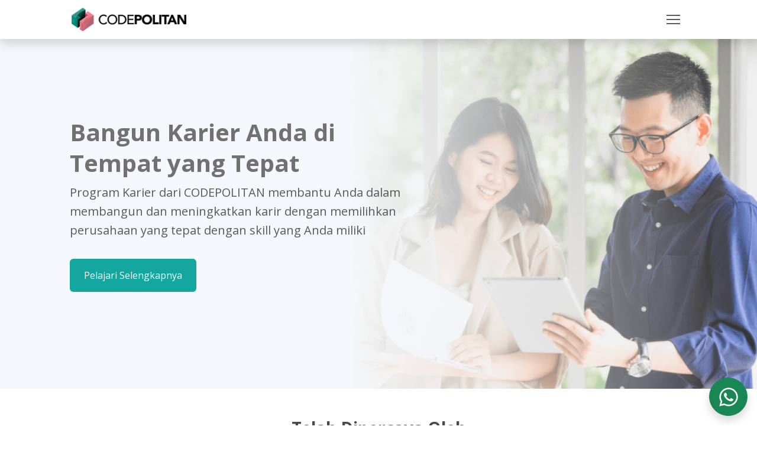

--- FILE ---
content_type: text/css; charset=utf-8
request_url: https://www.codepolitan.com/_next/static/css/479f5492e53ac0bd.css
body_size: 172
content:
.Navbar_nav_link__VuG6r{font-size:.9em;text-transform:uppercase;font-weight:bolder}.Navbar_notification_indicator__Va0SH{width:12px;height:12px;position:absolute;top:10px;right:12px;border-radius:50%;border:2px solid #fff;background-color:#f43f5e}.Navbar_dropdown_notification__VoEQf{max-height:80vh;width:30vw}@media screen and (max-width:1200px){.Navbar_dropdown_notification__VoEQf{width:50vw}}@media screen and (max-width:800px){.Navbar_dropdown_notification__VoEQf{width:50vw;left:50%;transform:translateX(25%)!important}}@media screen and (max-width:600px){.Navbar_dropdown_notification__VoEQf{width:90vw;left:0;transform:translateX(25%)!important}}@media screen and (max-width:400px){.Navbar_dropdown_notification__VoEQf{width:80vw;left:0;transform:translateX(35%)!important}}@media (min-width:1400px){.Navbar_dropdown_menu__hVeNv{margin-top:30px!important;min-width:550px;border-radius:10px}.Navbar_dropdown_menu_programs__BmHfI{margin-top:30px!important;min-width:700px;border-radius:10px}}@media screen and (min-width:1400px)and (min-width:1200px){.Navbar_dropdown_menu_programs__BmHfI{right:auto;left:20%;transform:translate(0)}}@media (min-width:1400px){.Navbar_dropdown_menu_courses__z9xDL{margin-top:30px!important;min-width:700px;border-radius:10px}}@media screen and (min-width:1400px)and (min-width:1200px){.Navbar_dropdown_menu_courses__z9xDL{right:auto;left:20%;transform:translate(0)}}@media screen and (max-width:1200px){.Navbar_dropdown_menu__hVeNv{font-size:smaller}.Navbar_dropdown_menu__hVeNv,.Navbar_dropdown_menu_courses__z9xDL,.Navbar_dropdown_menu_programs__BmHfI{padding-top:0;border:0;height:20em;overflow-y:scroll;overflow-x:hidden}}.Hero_hero__0TFQo{margin-top:50px;padding-top:100px;padding-bottom:100px;background-color:#f8f8f8;background-image:url(https://image.web.id/images/banner-karier.png);background-position:50%;background-repeat:no-repeat;background-size:cover}.Hero_hero__0TFQo .Hero_hero_title__FK8QE{color:#717171;font-weight:700}@media screen and (max-width:1000px){.Hero_hero__0TFQo{padding-top:100px}}

--- FILE ---
content_type: application/javascript; charset=utf-8
request_url: https://www.codepolitan.com/_next/static/chunks/3f06fcd6-131ed49a738d16bd.js
body_size: 21363
content:
(self.webpackChunk_N_E=self.webpackChunk_N_E||[]).push([[8166],{86455:function(e){var t;t=function(){"use strict";let e;function t(e,t,o){if("function"==typeof e?e===t:e.has(t))return arguments.length<3?t:o;throw TypeError("Private element is not present on this object")}let o={},a=()=>{o.previousActiveElement instanceof HTMLElement?(o.previousActiveElement.focus(),o.previousActiveElement=null):document.body&&document.body.focus()},r=e=>new Promise(t=>{if(!e)return t();let r=window.scrollX,n=window.scrollY;o.restoreFocusTimeout=setTimeout(()=>{a(),t()},100),window.scrollTo(r,n)}),n="swal2-",i=["container","shown","height-auto","iosfix","popup","modal","no-backdrop","no-transition","toast","toast-shown","show","hide","close","title","html-container","actions","confirm","deny","cancel","footer","icon","icon-content","image","input","file","range","select","radio","checkbox","label","textarea","inputerror","input-label","validation-message","progress-steps","active-progress-step","progress-step","progress-step-line","loader","loading","styled","top","top-start","top-end","top-left","top-right","center","center-start","center-end","center-left","center-right","bottom","bottom-start","bottom-end","bottom-left","bottom-right","grow-row","grow-column","grow-fullscreen","rtl","timer-progress-bar","timer-progress-bar-container","scrollbar-measure","icon-success","icon-warning","icon-info","icon-question","icon-error","draggable","dragging"].reduce((e,t)=>(e[t]=n+t,e),{}),s=["success","warning","info","question","error"].reduce((e,t)=>(e[t]=n+t,e),{}),l="SweetAlert2:",c=e=>e.charAt(0).toUpperCase()+e.slice(1),d=e=>{console.warn(`${l} ${"object"==typeof e?e.join(" "):e}`)},u=e=>{console.error(`${l} ${e}`)},w=[],m=e=>{w.includes(e)||(w.push(e),d(e))},p=(e,t=null)=>{m(`"${e}" is deprecated and will be removed in the next major release.${t?` Use "${t}" instead.`:""}`)},h=e=>"function"==typeof e?e():e,g=e=>e&&"function"==typeof e.toPromise,b=e=>g(e)?e.toPromise():Promise.resolve(e),f=e=>e&&Promise.resolve(e)===e,v=()=>document.body.querySelector(`.${i.container}`),y=e=>{let t=v();return t?t.querySelector(e):null},k=e=>y(`.${e}`),x=()=>k(i.popup),C=()=>k(i.icon),A=()=>k(i.title),E=()=>k(i["html-container"]),$=()=>k(i.image),L=()=>k(i["progress-steps"]),B=()=>k(i["validation-message"]),P=()=>y(`.${i.actions} .${i.confirm}`),T=()=>y(`.${i.actions} .${i.cancel}`),S=()=>y(`.${i.actions} .${i.deny}`),O=()=>y(`.${i.loader}`),j=()=>k(i.actions),M=()=>k(i.footer),z=()=>k(i["timer-progress-bar"]),H=()=>k(i.close),I=`
  a[href],
  area[href],
  input:not([disabled]),
  select:not([disabled]),
  textarea:not([disabled]),
  button:not([disabled]),
  iframe,
  object,
  embed,
  [tabindex="0"],
  [contenteditable],
  audio[controls],
  video[controls],
  summary
`,q=()=>{let e=x();if(!e)return[];let t=Array.from(e.querySelectorAll('[tabindex]:not([tabindex="-1"]):not([tabindex="0"])')).sort((e,t)=>{let o=parseInt(e.getAttribute("tabindex")||"0"),a=parseInt(t.getAttribute("tabindex")||"0");return o>a?1:o<a?-1:0}),o=Array.from(e.querySelectorAll(I)).filter(e=>"-1"!==e.getAttribute("tabindex"));return[...new Set(t.concat(o))].filter(e=>ea(e))},D=()=>_(document.body,i.shown)&&!_(document.body,i["toast-shown"])&&!_(document.body,i["no-backdrop"]),V=()=>{let e=x();return!!e&&_(e,i.toast)},N=(e,t)=>{if(e.textContent="",t){let o=new DOMParser().parseFromString(t,"text/html"),a=o.querySelector("head");a&&Array.from(a.childNodes).forEach(t=>{e.appendChild(t)});let r=o.querySelector("body");r&&Array.from(r.childNodes).forEach(t=>{t instanceof HTMLVideoElement||t instanceof HTMLAudioElement?e.appendChild(t.cloneNode(!0)):e.appendChild(t)})}},_=(e,t)=>{if(!t)return!1;let o=t.split(/\s+/);for(let t=0;t<o.length;t++)if(!e.classList.contains(o[t]))return!1;return!0},R=(e,t)=>{Array.from(e.classList).forEach(o=>{Object.values(i).includes(o)||Object.values(s).includes(o)||Object.values(t.showClass||{}).includes(o)||e.classList.remove(o)})},F=(e,t,o)=>{if(R(e,t),!t.customClass)return;let a=t.customClass[o];if(a){if("string"!=typeof a&&!a.forEach){d(`Invalid type of customClass.${o}! Expected string or iterable object, got "${typeof a}"`);return}Z(e,a)}},U=(e,t)=>{if(!t)return null;switch(t){case"select":case"textarea":case"file":return e.querySelector(`.${i.popup} > .${i[t]}`);case"checkbox":return e.querySelector(`.${i.popup} > .${i.checkbox} input`);case"radio":return e.querySelector(`.${i.popup} > .${i.radio} input:checked`)||e.querySelector(`.${i.popup} > .${i.radio} input:first-child`);case"range":return e.querySelector(`.${i.popup} > .${i.range} input`);default:return e.querySelector(`.${i.popup} > .${i.input}`)}},Y=e=>{if(e.focus(),"file"!==e.type){let t=e.value;e.value="",e.value=t}},W=(e,t,o)=>{e&&t&&("string"==typeof t&&(t=t.split(/\s+/).filter(Boolean)),t.forEach(t=>{Array.isArray(e)?e.forEach(e=>{o?e.classList.add(t):e.classList.remove(t)}):o?e.classList.add(t):e.classList.remove(t)}))},Z=(e,t)=>{W(e,t,!0)},K=(e,t)=>{W(e,t,!1)},X=(e,t)=>{let o=Array.from(e.children);for(let e=0;e<o.length;e++){let a=o[e];if(a instanceof HTMLElement&&_(a,t))return a}},J=(e,t,o)=>{o===`${parseInt(`${o}`)}`&&(o=parseInt(o)),o||0===parseInt(`${o}`)?e.style.setProperty(t,"number"==typeof o?`${o}px`:o):e.style.removeProperty(t)},G=(e,t="flex")=>{e&&(e.style.display=t)},Q=e=>{e&&(e.style.display="none")},ee=(e,t="block")=>{e&&new MutationObserver(()=>{eo(e,e.innerHTML,t)}).observe(e,{childList:!0,subtree:!0})},et=(e,t,o,a)=>{let r=e.querySelector(t);r&&r.style.setProperty(o,a)},eo=(e,t,o="flex")=>{t?G(e,o):Q(e)},ea=e=>!!(e&&(e.offsetWidth||e.offsetHeight||e.getClientRects().length)),er=()=>!ea(P())&&!ea(S())&&!ea(T()),en=e=>e.scrollHeight>e.clientHeight,ei=(e,t)=>{let o=e;for(;o&&o!==t;){if(en(o))return!0;o=o.parentElement}return!1},es=e=>{let t=window.getComputedStyle(e),o=parseFloat(t.getPropertyValue("animation-duration")||"0"),a=parseFloat(t.getPropertyValue("transition-duration")||"0");return o>0||a>0},el=(e,t=!1)=>{let o=z();o&&ea(o)&&(t&&(o.style.transition="none",o.style.width="100%"),setTimeout(()=>{o.style.transition=`width ${e/1e3}s linear`,o.style.width="0%"},10))},ec=()=>{let e=z();if(!e)return;let t=parseInt(window.getComputedStyle(e).width);e.style.removeProperty("transition"),e.style.width="100%";let o=parseInt(window.getComputedStyle(e).width);e.style.width=`${t/o*100}%`},ed=()=>"undefined"==typeof window||"undefined"==typeof document,eu=`
 <div aria-labelledby="${i.title}" aria-describedby="${i["html-container"]}" class="${i.popup}" tabindex="-1">
   <button type="button" class="${i.close}"></button>
   <ul class="${i["progress-steps"]}"></ul>
   <div class="${i.icon}"></div>
   <img class="${i.image}" />
   <h2 class="${i.title}" id="${i.title}"></h2>
   <div class="${i["html-container"]}" id="${i["html-container"]}"></div>
   <input class="${i.input}" id="${i.input}" />
   <input type="file" class="${i.file}" />
   <div class="${i.range}">
     <input type="range" />
     <output></output>
   </div>
   <select class="${i.select}" id="${i.select}"></select>
   <div class="${i.radio}"></div>
   <label class="${i.checkbox}">
     <input type="checkbox" id="${i.checkbox}" />
     <span class="${i.label}"></span>
   </label>
   <textarea class="${i.textarea}" id="${i.textarea}"></textarea>
   <div class="${i["validation-message"]}" id="${i["validation-message"]}"></div>
   <div class="${i.actions}">
     <div class="${i.loader}"></div>
     <button type="button" class="${i.confirm}"></button>
     <button type="button" class="${i.deny}"></button>
     <button type="button" class="${i.cancel}"></button>
   </div>
   <div class="${i.footer}"></div>
   <div class="${i["timer-progress-bar-container"]}">
     <div class="${i["timer-progress-bar"]}"></div>
   </div>
 </div>
`.replace(/(^|\n)\s*/g,""),ew=()=>{let e=v();return!!e&&(e.remove(),K([document.documentElement,document.body],[i["no-backdrop"],i["toast-shown"],i["has-column"]]),!0)},em=()=>{o.currentInstance&&o.currentInstance.resetValidationMessage()},ep=()=>{let e=x();if(!e)return;let t=X(e,i.input),o=X(e,i.file),a=e.querySelector(`.${i.range} input`),r=e.querySelector(`.${i.range} output`),n=X(e,i.select),s=e.querySelector(`.${i.checkbox} input`),l=X(e,i.textarea);t&&(t.oninput=em),o&&(o.onchange=em),n&&(n.onchange=em),s&&(s.onchange=em),l&&(l.oninput=em),a&&r&&(a.oninput=()=>{em(),r.value=a.value},a.onchange=()=>{em(),r.value=a.value})},eh=e=>{if("string"==typeof e){let t=document.querySelector(e);if(!t)throw Error(`Target element "${e}" not found`);return t}return e},eg=e=>{let t=x();t&&(t.setAttribute("role",e.toast?"alert":"dialog"),t.setAttribute("aria-live",e.toast?"polite":"assertive"),e.toast||t.setAttribute("aria-modal","true"))},eb=e=>{"rtl"===window.getComputedStyle(e).direction&&(Z(v(),i.rtl),o.isRTL=!0)},ef=e=>{let t=ew();if(ed()){u("SweetAlert2 requires document to initialize");return}let o=document.createElement("div");o.className=i.container,t&&Z(o,i["no-transition"]),N(o,eu),o.dataset.swal2Theme=e.theme;let a=eh(e.target||"body");a.appendChild(o),e.topLayer&&(o.setAttribute("popover",""),o.showPopover()),eg(e),eb(a),ep()},ev=(e,t)=>{e instanceof HTMLElement?t.appendChild(e):"object"==typeof e?ey(e,t):e&&N(t,e)},ey=(e,t)=>{"jquery"in e?ek(t,e):N(t,e.toString())},ek=(e,t)=>{if(e.textContent="",0 in t)for(let o=0;(o in t);o++)e.appendChild(t[o].cloneNode(!0));else e.appendChild(t.cloneNode(!0))},ex=(e,t)=>{let o=j(),a=O();o&&a&&(t.showConfirmButton||t.showDenyButton||t.showCancelButton?G(o):Q(o),F(o,t,"actions"),function(e,t,o){let a=P(),r=S(),n=T();a&&r&&n&&(eA(a,"confirm",o),eA(r,"deny",o),eA(n,"cancel",o),function(e,t,o,a){if(!a.buttonsStyling){K([e,t,o],i.styled);return}Z([e,t,o],i.styled),a.confirmButtonColor&&e.style.setProperty("--swal2-confirm-button-background-color",a.confirmButtonColor),a.denyButtonColor&&t.style.setProperty("--swal2-deny-button-background-color",a.denyButtonColor),a.cancelButtonColor&&o.style.setProperty("--swal2-cancel-button-background-color",a.cancelButtonColor),eC(e),eC(t),eC(o)}(a,r,n,o),o.reverseButtons&&(o.toast?(e.insertBefore(n,a),e.insertBefore(r,a)):(e.insertBefore(n,t),e.insertBefore(r,t),e.insertBefore(a,t))))}(o,a,t),N(a,t.loaderHtml||""),F(a,t,"loader"))};function eC(e){let t=window.getComputedStyle(e);if(t.getPropertyValue("--swal2-action-button-focus-box-shadow"))return;let o=t.backgroundColor.replace(/rgba?\((\d+), (\d+), (\d+).*/,"rgba($1, $2, $3, 0.5)");e.style.setProperty("--swal2-action-button-focus-box-shadow",t.getPropertyValue("--swal2-outline").replace(/ rgba\(.*/,` ${o}`))}function eA(e,t,o){let a=c(t);eo(e,o[`show${a}Button`],"inline-block"),N(e,o[`${t}ButtonText`]||""),e.setAttribute("aria-label",o[`${t}ButtonAriaLabel`]||""),e.className=i[t],F(e,o,`${t}Button`)}let eE=(e,t)=>{let o=H();o&&(N(o,t.closeButtonHtml||""),F(o,t,"closeButton"),eo(o,t.showCloseButton),o.setAttribute("aria-label",t.closeButtonAriaLabel||""))},e$=(e,t)=>{let o=v();if(o){var a,r,n;"string"==typeof(a=t.backdrop)?o.style.background=a:a||Z([document.documentElement,document.body],i["no-backdrop"]),(r=t.position)&&(r in i?Z(o,i[r]):(d('The "position" parameter is not valid, defaulting to "center"'),Z(o,i.center))),(n=t.grow)&&Z(o,i[`grow-${n}`]),F(o,t,"container")}};var eL={innerParams:new WeakMap,domCache:new WeakMap};let eB=["input","file","range","select","radio","checkbox","textarea"],eP=(e,t)=>{let o=x();if(!o)return;let a=eL.innerParams.get(e),r=!a||t.input!==a.input;eB.forEach(e=>{let a=X(o,i[e]);a&&(eO(e,t.inputAttributes),a.className=i[e],r&&Q(a))}),t.input&&(r&&eT(t),ej(t))},eT=e=>{if(!e.input)return;if(!eq[e.input]){u(`Unexpected type of input! Expected ${Object.keys(eq).join(" | ")}, got "${e.input}"`);return}let t=eH(e.input);if(!t)return;let o=eq[e.input](t,e);G(t),e.inputAutoFocus&&setTimeout(()=>{Y(o)})},eS=e=>{for(let t=0;t<e.attributes.length;t++){let o=e.attributes[t].name;["id","type","value","style"].includes(o)||e.removeAttribute(o)}},eO=(e,t)=>{let o=x();if(!o)return;let a=U(o,e);if(a)for(let e in eS(a),t)a.setAttribute(e,t[e])},ej=e=>{if(!e.input)return;let t=eH(e.input);t&&F(t,e,"input")},eM=(e,t)=>{!e.placeholder&&t.inputPlaceholder&&(e.placeholder=t.inputPlaceholder)},ez=(e,t,o)=>{if(o.inputLabel){let a=document.createElement("label"),r=i["input-label"];a.setAttribute("for",e.id),a.className=r,"object"==typeof o.customClass&&Z(a,o.customClass.inputLabel),a.innerText=o.inputLabel,t.insertAdjacentElement("beforebegin",a)}},eH=e=>{let t=x();if(t)return X(t,i[e]||i.input)},eI=(e,t)=>{["string","number"].includes(typeof t)?e.value=`${t}`:f(t)||d(`Unexpected type of inputValue! Expected "string", "number" or "Promise", got "${typeof t}"`)},eq={};eq.text=eq.email=eq.password=eq.number=eq.tel=eq.url=eq.search=eq.date=eq["datetime-local"]=eq.time=eq.week=eq.month=(e,t)=>(eI(e,t.inputValue),ez(e,e,t),eM(e,t),e.type=t.input,e),eq.file=(e,t)=>(ez(e,e,t),eM(e,t),e),eq.range=(e,t)=>{let o=e.querySelector("input"),a=e.querySelector("output");return o&&(eI(o,t.inputValue),o.type=t.input,ez(o,e,t)),a&&eI(a,t.inputValue),e},eq.select=(e,t)=>{if(e.textContent="",t.inputPlaceholder){let o=document.createElement("option");N(o,t.inputPlaceholder),o.value="",o.disabled=!0,o.selected=!0,e.appendChild(o)}return ez(e,e,t),e},eq.radio=e=>(e.textContent="",e),eq.checkbox=(e,t)=>{let o=x();if(!o)throw Error("Popup not found");let a=U(o,"checkbox");if(!a)throw Error("Checkbox input not found");a.value="1",a.checked=!!t.inputValue;let r=e.querySelector("span");if(r){let e=t.inputPlaceholder||t.inputLabel;e&&N(r,e)}return a},eq.textarea=(e,t)=>{eI(e,t.inputValue),eM(e,t),ez(e,e,t);let o=e=>parseInt(window.getComputedStyle(e).marginLeft)+parseInt(window.getComputedStyle(e).marginRight);return setTimeout(()=>{if("MutationObserver"in window){let a=x();if(!a)return;let r=parseInt(window.getComputedStyle(a).width);new MutationObserver(()=>{if(!document.body.contains(e))return;let a=e.offsetWidth+o(e),n=x();n&&(a>r?n.style.width=`${a}px`:J(n,"width",t.width))}).observe(e,{attributes:!0,attributeFilter:["style"]})}}),e};let eD=(e,t)=>{let o=E();o&&(ee(o),F(o,t,"htmlContainer"),t.html?(ev(t.html,o),G(o,"block")):t.text?(o.textContent=t.text,G(o,"block")):Q(o),eP(e,t))},eV=(e,t)=>{let o=M();o&&(ee(o),eo(o,!!t.footer,"block"),t.footer&&ev(t.footer,o),F(o,t,"footer"))},eN=(e,t)=>{let o=eL.innerParams.get(e),a=C();if(a){if(o&&t.icon===o.icon){eY(a,t),e_(a,t);return}if(!t.icon&&!t.iconHtml){Q(a);return}if(t.icon&&-1===Object.keys(s).indexOf(t.icon)){u(`Unknown icon! Expected "success", "error", "warning", "info" or "question", got "${t.icon}"`),Q(a);return}G(a),eY(a,t),e_(a,t),Z(a,t.showClass&&t.showClass.icon),window.matchMedia("(prefers-color-scheme: dark)").addEventListener("change",eR)}},e_=(e,t)=>{for(let[o,a]of Object.entries(s))t.icon!==o&&K(e,a);Z(e,t.icon&&s[t.icon]),eW(e,t),eR(),F(e,t,"icon")},eR=()=>{let e=x();if(!e)return;let t=window.getComputedStyle(e).getPropertyValue("background-color"),o=e.querySelectorAll("[class^=swal2-success-circular-line], .swal2-success-fix");for(let e=0;e<o.length;e++)o[e].style.backgroundColor=t},eF=e=>`
  ${e.animation?'<div class="swal2-success-circular-line-left"></div>':""}
  <span class="swal2-success-line-tip"></span> <span class="swal2-success-line-long"></span>
  <div class="swal2-success-ring"></div>
  ${e.animation?'<div class="swal2-success-fix"></div>':""}
  ${e.animation?'<div class="swal2-success-circular-line-right"></div>':""}
`,eU=`
  <span class="swal2-x-mark">
    <span class="swal2-x-mark-line-left"></span>
    <span class="swal2-x-mark-line-right"></span>
  </span>
`,eY=(e,t)=>{if(!t.icon&&!t.iconHtml)return;let o=e.innerHTML,a="";t.iconHtml?a=eZ(t.iconHtml):"success"===t.icon?(a=eF(t),o=o.replace(/ style=".*?"/g,"")):"error"===t.icon?a=eU:t.icon&&(a=eZ({question:"?",warning:"!",info:"i"}[t.icon])),o.trim()!==a.trim()&&N(e,a)},eW=(e,t)=>{if(t.iconColor){for(let o of(e.style.color=t.iconColor,e.style.borderColor=t.iconColor,[".swal2-success-line-tip",".swal2-success-line-long",".swal2-x-mark-line-left",".swal2-x-mark-line-right"]))et(e,o,"background-color",t.iconColor);et(e,".swal2-success-ring","border-color",t.iconColor)}},eZ=e=>`<div class="${i["icon-content"]}">${e}</div>`,eK=(e,t)=>{let o=$();if(o){if(!t.imageUrl){Q(o);return}G(o,""),o.setAttribute("src",t.imageUrl),o.setAttribute("alt",t.imageAlt||""),J(o,"width",t.imageWidth),J(o,"height",t.imageHeight),o.className=i.image,F(o,t,"image")}},eX=!1,eJ=0,eG=0,eQ=0,e2=0,e0=e=>{e.addEventListener("mousedown",e5),document.body.addEventListener("mousemove",e7),e.addEventListener("mouseup",e3),e.addEventListener("touchstart",e5),document.body.addEventListener("touchmove",e7),e.addEventListener("touchend",e3)},e1=e=>{e.removeEventListener("mousedown",e5),document.body.removeEventListener("mousemove",e7),e.removeEventListener("mouseup",e3),e.removeEventListener("touchstart",e5),document.body.removeEventListener("touchmove",e7),e.removeEventListener("touchend",e3)},e5=e=>{let t=x();if(!t)return;let o=C();if(e.target===t||o&&o.contains(e.target)){eX=!0;let o=e4(e);eJ=o.clientX,eG=o.clientY,eQ=parseInt(t.style.insetInlineStart)||0,e2=parseInt(t.style.insetBlockStart)||0,Z(t,"swal2-dragging")}},e7=e=>{let t=x();if(t&&eX){let{clientX:a,clientY:r}=e4(e),n=a-eJ;t.style.insetInlineStart=`${eQ+(o.isRTL?-n:n)}px`,t.style.insetBlockStart=`${e2+(r-eG)}px`}},e3=()=>{let e=x();eX=!1,K(e,"swal2-dragging")},e4=e=>{let t=0,o=0;return e.type.startsWith("mouse")?(t=e.clientX,o=e.clientY):e.type.startsWith("touch")&&(t=e.touches[0].clientX,o=e.touches[0].clientY),{clientX:t,clientY:o}},e6=(e,t)=>{let o=v(),a=x();if(o&&a){if(t.toast){J(o,"width",t.width),a.style.width="100%";let e=O();e&&a.insertBefore(e,C())}else J(a,"width",t.width);J(a,"padding",t.padding),t.color&&(a.style.color=t.color),t.background&&(a.style.background=t.background),Q(B()),e8(a,t),t.draggable&&!t.toast?(Z(a,i.draggable),e0(a)):(K(a,i.draggable),e1(a))}},e8=(e,t)=>{let o=t.showClass||{};e.className=`${i.popup} ${ea(e)?o.popup:""}`,t.toast?(Z([document.documentElement,document.body],i["toast-shown"]),Z(e,i.toast)):Z(e,i.modal),F(e,t,"popup"),"string"==typeof t.customClass&&Z(e,t.customClass),t.icon&&Z(e,i[`icon-${t.icon}`])},e9=(e,t)=>{let o=L();if(!o)return;let{progressSteps:a,currentProgressStep:r}=t;if(!a||0===a.length||void 0===r){Q(o);return}G(o),o.textContent="",r>=a.length&&d("Invalid currentProgressStep parameter, it should be less than progressSteps.length (currentProgressStep like JS arrays starts from 0)"),a.forEach((e,n)=>{let s=te(e);if(o.appendChild(s),n===r&&Z(s,i["active-progress-step"]),n!==a.length-1){let e=tt(t);o.appendChild(e)}})},te=e=>{let t=document.createElement("li");return Z(t,i["progress-step"]),N(t,e),t},tt=e=>{let t=document.createElement("li");return Z(t,i["progress-step-line"]),e.progressStepsDistance&&J(t,"width",e.progressStepsDistance),t},to=(e,t)=>{let o=A();o&&(ee(o),eo(o,!!(t.title||t.titleText),"block"),t.title&&ev(t.title,o),t.titleText&&(o.innerText=t.titleText),F(o,t,"title"))},ta=(e,t)=>{var a;e6(e,t),e$(e,t),e9(e,t),eN(e,t),eK(e,t),to(e,t),eE(e,t),eD(e,t),ex(e,t),eV(e,t);let r=x();"function"==typeof t.didRender&&r&&t.didRender(r),null===(a=o.eventEmitter)||void 0===a||a.emit("didRender",r)},tr=()=>{var e;return null===(e=P())||void 0===e?void 0:e.click()},tn=Object.freeze({cancel:"cancel",backdrop:"backdrop",close:"close",esc:"esc",timer:"timer"}),ti=e=>{if(e.keydownTarget&&e.keydownHandlerAdded&&e.keydownHandler){let t=e.keydownHandler;e.keydownTarget.removeEventListener("keydown",t,{capture:e.keydownListenerCapture}),e.keydownHandlerAdded=!1}},ts=(e,t,o)=>{if(ti(e),!t.toast){let a=e=>tu(t,e,o);e.keydownHandler=a;let r=t.keydownListenerCapture?window:x();r&&(e.keydownTarget=r,e.keydownListenerCapture=t.keydownListenerCapture,e.keydownTarget.addEventListener("keydown",a,{capture:e.keydownListenerCapture}),e.keydownHandlerAdded=!0)}},tl=(e,t)=>{var o;let a=q();if(a.length){-2===(e+=t)&&(e=a.length-1),e===a.length?e=0:-1===e&&(e=a.length-1),a[e].focus();return}null===(o=x())||void 0===o||o.focus()},tc=["ArrowRight","ArrowDown"],td=["ArrowLeft","ArrowUp"],tu=(e,t,o)=>{e&&!t.isComposing&&229!==t.keyCode&&(e.stopKeydownPropagation&&t.stopPropagation(),"Enter"===t.key?tw(t,e):"Tab"===t.key?tm(t):[...tc,...td].includes(t.key)?tp(t.key):"Escape"===t.key&&th(t,e,o))},tw=(e,t)=>{if(!h(t.allowEnterKey))return;let o=x();if(!o||!t.input)return;let a=U(o,t.input);if(e.target&&a&&e.target instanceof HTMLElement&&e.target.outerHTML===a.outerHTML){if(["textarea","file"].includes(t.input))return;tr(),e.preventDefault()}},tm=e=>{let t=e.target,o=q(),a=-1;for(let e=0;e<o.length;e++)if(t===o[e]){a=e;break}e.shiftKey?tl(a,-1):tl(a,1),e.stopPropagation(),e.preventDefault()},tp=e=>{let t=j(),o=P(),a=S(),r=T();if(!t||!o||!a||!r||document.activeElement instanceof HTMLElement&&![o,a,r].includes(document.activeElement))return;let n=tc.includes(e)?"nextElementSibling":"previousElementSibling",i=document.activeElement;if(i){for(let e=0;e<t.children.length;e++){if(!(i=i[n]))return;if(i instanceof HTMLButtonElement&&ea(i))break}i instanceof HTMLButtonElement&&i.focus()}},th=(e,t,o)=>{e.preventDefault(),h(t.allowEscapeKey)&&o(tn.esc)};var tg={swalPromiseResolve:new WeakMap,swalPromiseReject:new WeakMap};let tb=()=>{let e=v();Array.from(document.body.children).forEach(t=>{t.contains(e)||(t.hasAttribute("aria-hidden")&&t.setAttribute("data-previous-aria-hidden",t.getAttribute("aria-hidden")||""),t.setAttribute("aria-hidden","true"))})},tf=()=>{Array.from(document.body.children).forEach(e=>{e.hasAttribute("data-previous-aria-hidden")?(e.setAttribute("aria-hidden",e.getAttribute("data-previous-aria-hidden")||""),e.removeAttribute("data-previous-aria-hidden")):e.removeAttribute("aria-hidden")})},tv="undefined"!=typeof window&&!!window.GestureEvent,ty=()=>{if(tv&&!_(document.body,i.iosfix)){let e=document.body.scrollTop;document.body.style.top=`${-1*e}px`,Z(document.body,i.iosfix),tk()}},tk=()=>{let e;let t=v();t&&(t.ontouchstart=t=>{e=tx(t)},t.ontouchmove=t=>{e&&(t.preventDefault(),t.stopPropagation())})},tx=e=>{let t=e.target,o=v(),a=E();return!(!o||!a||tC(e)||tA(e))&&!!(t===o||!en(o)&&t instanceof HTMLElement&&!ei(t,a)&&"INPUT"!==t.tagName&&"TEXTAREA"!==t.tagName&&!(en(a)&&a.contains(t)))},tC=e=>!!(e.touches&&e.touches.length&&"stylus"===e.touches[0].touchType),tA=e=>e.touches&&e.touches.length>1,tE=()=>{if(_(document.body,i.iosfix)){let e=parseInt(document.body.style.top,10);K(document.body,i.iosfix),document.body.style.top="",document.body.scrollTop=-1*e}},t$=()=>{let e=document.createElement("div");e.className=i["scrollbar-measure"],document.body.appendChild(e);let t=e.getBoundingClientRect().width-e.clientWidth;return document.body.removeChild(e),t},tL=null,tB=e=>{null===tL&&(document.body.scrollHeight>window.innerHeight||"scroll"===e)&&(tL=parseInt(window.getComputedStyle(document.body).getPropertyValue("padding-right")),document.body.style.paddingRight=`${tL+t$()}px`)},tP=()=>{null!==tL&&(document.body.style.paddingRight=`${tL}px`,tL=null)};function tT(e,t,a,n){V()?tq(e,n):(r(a).then(()=>tq(e,n)),ti(o)),tv?(t.setAttribute("style","display:none !important"),t.removeAttribute("class"),t.innerHTML=""):t.remove(),D()&&(tP(),tE(),tf()),K([document.documentElement,document.body],[i.shown,i["height-auto"],i["no-backdrop"],i["toast-shown"]])}function tS(e){e=tz(e);let t=tg.swalPromiseResolve.get(this),o=tO(this);this.isAwaitingPromise?e.isDismissed||(tM(this),t(e)):o&&t(e)}let tO=e=>{let t=x();if(!t)return!1;let o=eL.innerParams.get(e);if(!o||_(t,o.hideClass.popup))return!1;K(t,o.showClass.popup),Z(t,o.hideClass.popup);let a=v();return K(a,o.showClass.backdrop),Z(a,o.hideClass.backdrop),tH(e,t,o),!0};function tj(e){let t=tg.swalPromiseReject.get(this);tM(this),t&&t(e)}let tM=e=>{e.isAwaitingPromise&&(delete e.isAwaitingPromise,eL.innerParams.get(e)||e._destroy())},tz=e=>void 0===e?{isConfirmed:!1,isDenied:!1,isDismissed:!0}:Object.assign({isConfirmed:!1,isDenied:!1,isDismissed:!1},e),tH=(e,t,a)=>{var r;let n=v(),i=es(t);"function"==typeof a.willClose&&a.willClose(t),null===(r=o.eventEmitter)||void 0===r||r.emit("willClose",t),i&&n?tI(e,t,n,!!a.returnFocus,a.didClose):n&&tT(e,n,!!a.returnFocus,a.didClose)},tI=(e,t,a,r,n)=>{o.swalCloseEventFinishedCallback=tT.bind(null,e,a,r,n);let i=function(e){if(e.target===t){var a;null===(a=o.swalCloseEventFinishedCallback)||void 0===a||a.call(o),delete o.swalCloseEventFinishedCallback,t.removeEventListener("animationend",i),t.removeEventListener("transitionend",i)}};t.addEventListener("animationend",i),t.addEventListener("transitionend",i)},tq=(e,t)=>{setTimeout(()=>{var a;"function"==typeof t&&t.bind(e.params)(),null===(a=o.eventEmitter)||void 0===a||a.emit("didClose"),e._destroy&&e._destroy()})},tD=e=>{let t=x();if(t||new ar,!(t=x()))return;let o=O();V()?Q(C()):tV(t,e),G(o),t.setAttribute("data-loading","true"),t.setAttribute("aria-busy","true"),t.focus()},tV=(e,t)=>{let o=j(),a=O();o&&a&&(!t&&ea(P())&&(t=P()),G(o),t&&(Q(t),a.setAttribute("data-button-to-replace",t.className),o.insertBefore(a,t)),Z([e,o],i.loading))},tN=(e,t)=>{"select"===t.input||"radio"===t.input?tY(e,t):["text","email","number","tel","textarea"].some(e=>e===t.input)&&(g(t.inputValue)||f(t.inputValue))&&(tD(P()),tW(e,t))},t_=(e,t)=>{let o=e.getInput();if(!o)return null;switch(t.input){case"checkbox":return tR(o);case"radio":return tF(o);case"file":return tU(o);default:return t.inputAutoTrim?o.value.trim():o.value}},tR=e=>e.checked?1:0,tF=e=>e.checked?e.value:null,tU=e=>e.files&&e.files.length?null!==e.getAttribute("multiple")?e.files:e.files[0]:null,tY=(e,t)=>{let o=x();if(!o)return;let a=e=>{"select"===t.input?function(e,t,o){let a=X(e,i.select);if(!a)return;let r=(e,t,a)=>{let r=document.createElement("option");r.value=a,N(r,t),r.selected=tK(a,o.inputValue),e.appendChild(r)};t.forEach(e=>{let t=e[0],o=e[1];if(Array.isArray(o)){let e=document.createElement("optgroup");e.label=t,e.disabled=!1,a.appendChild(e),o.forEach(t=>r(e,t[1],t[0]))}else r(a,o,t)}),a.focus()}(o,tZ(e),t):"radio"===t.input&&function(e,t,o){let a=X(e,i.radio);if(!a)return;t.forEach(e=>{let t=e[0],r=e[1],n=document.createElement("input"),s=document.createElement("label");n.type="radio",n.name=i.radio,n.value=t,tK(t,o.inputValue)&&(n.checked=!0);let l=document.createElement("span");N(l,r),l.className=i.label,s.appendChild(n),s.appendChild(l),a.appendChild(s)});let r=a.querySelectorAll("input");r.length&&r[0].focus()}(o,tZ(e),t)};g(t.inputOptions)||f(t.inputOptions)?(tD(P()),b(t.inputOptions).then(t=>{e.hideLoading(),a(t)})):"object"==typeof t.inputOptions?a(t.inputOptions):u(`Unexpected type of inputOptions! Expected object, Map or Promise, got ${typeof t.inputOptions}`)},tW=(e,t)=>{let o=e.getInput();o&&(Q(o),b(t.inputValue).then(a=>{o.value="number"===t.input?`${parseFloat(a)||0}`:`${a}`,G(o),o.focus(),e.hideLoading()}).catch(t=>{u(`Error in inputValue promise: ${t}`),o.value="",G(o),o.focus(),e.hideLoading()}))},tZ=e=>{let t=[];return e instanceof Map?e.forEach((e,o)=>{let a=e;"object"==typeof a&&(a=tZ(a)),t.push([o,a])}):Object.keys(e).forEach(o=>{let a=e[o];"object"==typeof a&&(a=tZ(a)),t.push([o,a])}),t},tK=(e,t)=>!!t&&null!=t&&t.toString()===e.toString(),tX=e=>{let t=eL.innerParams.get(e);e.disableButtons(),t.input?tQ(e,"confirm"):t7(e,!0)},tJ=e=>{let t=eL.innerParams.get(e);e.disableButtons(),t.returnInputValueOnDeny?tQ(e,"deny"):t0(e,!1)},tG=(e,t)=>{e.disableButtons(),t(tn.cancel)},tQ=(e,t)=>{let o=eL.innerParams.get(e);if(!o.input){u(`The "input" parameter is needed to be set when using returnInputValueOn${c(t)}`);return}let a=e.getInput(),r=t_(e,o);o.inputValidator?t2(e,r,t):a&&!a.checkValidity()?(e.enableButtons(),e.showValidationMessage(o.validationMessage||a.validationMessage)):"deny"===t?t0(e,r):t7(e,r)},t2=(e,t,o)=>{let a=eL.innerParams.get(e);e.disableInput(),Promise.resolve().then(()=>b(a.inputValidator(t,a.validationMessage))).then(a=>{e.enableButtons(),e.enableInput(),a?e.showValidationMessage(a):"deny"===o?t0(e,t):t7(e,t)})},t0=(e,t)=>{let o=eL.innerParams.get(e);o.showLoaderOnDeny&&tD(S()),o.preDeny?(e.isAwaitingPromise=!0,Promise.resolve().then(()=>b(o.preDeny(t,o.validationMessage))).then(o=>{!1===o?(e.hideLoading(),tM(e)):e.close({isDenied:!0,value:void 0===o?t:o})}).catch(t=>t5(e,t))):e.close({isDenied:!0,value:t})},t1=(e,t)=>{e.close({isConfirmed:!0,value:t})},t5=(e,t)=>{e.rejectPromise(t)},t7=(e,t)=>{let o=eL.innerParams.get(e);o.showLoaderOnConfirm&&tD(),o.preConfirm?(e.resetValidationMessage(),e.isAwaitingPromise=!0,Promise.resolve().then(()=>b(o.preConfirm(t,o.validationMessage))).then(o=>{ea(B())||!1===o?(e.hideLoading(),tM(e)):t1(e,void 0===o?t:o)}).catch(t=>t5(e,t))):t1(e,t)};function t3(){let e=eL.innerParams.get(this);if(!e)return;let t=eL.domCache.get(this);Q(t.loader),V()?e.icon&&G(C()):t4(t),K([t.popup,t.actions],i.loading),t.popup.removeAttribute("aria-busy"),t.popup.removeAttribute("data-loading"),t.confirmButton.disabled=!1,t.denyButton.disabled=!1,t.cancelButton.disabled=!1}let t4=e=>{let t=e.loader.getAttribute("data-button-to-replace"),o=t?e.popup.getElementsByClassName(t):[];o.length?G(o[0],"inline-block"):er()&&Q(e.actions)};function t6(){let e=eL.innerParams.get(this),t=eL.domCache.get(this);return t?U(t.popup,e.input):null}function t8(e,t,o){let a=eL.domCache.get(e);t.forEach(e=>{a[e].disabled=o})}function t9(e,t){let o=x();if(o&&e){if("radio"===e.type){let e=o.querySelectorAll(`[name="${i.radio}"]`);for(let o=0;o<e.length;o++)e[o].disabled=t}else e.disabled=t}}function oe(){t8(this,["confirmButton","denyButton","cancelButton"],!1)}function ot(){t8(this,["confirmButton","denyButton","cancelButton"],!0)}function oo(){t9(this.getInput(),!1)}function oa(){t9(this.getInput(),!0)}function or(e){let t=eL.domCache.get(this),o=eL.innerParams.get(this);N(t.validationMessage,e),t.validationMessage.className=i["validation-message"],o.customClass&&o.customClass.validationMessage&&Z(t.validationMessage,o.customClass.validationMessage),G(t.validationMessage);let a=this.getInput();a&&(a.setAttribute("aria-invalid","true"),a.setAttribute("aria-describedby",i["validation-message"]),Y(a),Z(a,i.inputerror))}function on(){let e=eL.domCache.get(this);e.validationMessage&&Q(e.validationMessage);let t=this.getInput();t&&(t.removeAttribute("aria-invalid"),t.removeAttribute("aria-describedby"),K(t,i.inputerror))}let oi={title:"",titleText:"",text:"",html:"",footer:"",icon:void 0,iconColor:void 0,iconHtml:void 0,template:void 0,toast:!1,draggable:!1,animation:!0,theme:"light",showClass:{popup:"swal2-show",backdrop:"swal2-backdrop-show",icon:"swal2-icon-show"},hideClass:{popup:"swal2-hide",backdrop:"swal2-backdrop-hide",icon:"swal2-icon-hide"},customClass:{},target:"body",color:void 0,backdrop:!0,heightAuto:!0,allowOutsideClick:!0,allowEscapeKey:!0,allowEnterKey:!0,stopKeydownPropagation:!0,keydownListenerCapture:!1,showConfirmButton:!0,showDenyButton:!1,showCancelButton:!1,preConfirm:void 0,preDeny:void 0,confirmButtonText:"OK",confirmButtonAriaLabel:"",confirmButtonColor:void 0,denyButtonText:"No",denyButtonAriaLabel:"",denyButtonColor:void 0,cancelButtonText:"Cancel",cancelButtonAriaLabel:"",cancelButtonColor:void 0,buttonsStyling:!0,reverseButtons:!1,focusConfirm:!0,focusDeny:!1,focusCancel:!1,returnFocus:!0,showCloseButton:!1,closeButtonHtml:"&times;",closeButtonAriaLabel:"Close this dialog",loaderHtml:"",showLoaderOnConfirm:!1,showLoaderOnDeny:!1,imageUrl:void 0,imageWidth:void 0,imageHeight:void 0,imageAlt:"",timer:void 0,timerProgressBar:!1,width:void 0,padding:void 0,background:void 0,input:void 0,inputPlaceholder:"",inputLabel:"",inputValue:"",inputOptions:{},inputAutoFocus:!0,inputAutoTrim:!0,inputAttributes:{},inputValidator:void 0,returnInputValueOnDeny:!1,validationMessage:void 0,grow:!1,position:"center",progressSteps:[],currentProgressStep:void 0,progressStepsDistance:void 0,willOpen:void 0,didOpen:void 0,didRender:void 0,willClose:void 0,didClose:void 0,didDestroy:void 0,scrollbarPadding:!0,topLayer:!1},os=["allowEscapeKey","allowOutsideClick","background","buttonsStyling","cancelButtonAriaLabel","cancelButtonColor","cancelButtonText","closeButtonAriaLabel","closeButtonHtml","color","confirmButtonAriaLabel","confirmButtonColor","confirmButtonText","currentProgressStep","customClass","denyButtonAriaLabel","denyButtonColor","denyButtonText","didClose","didDestroy","draggable","footer","hideClass","html","icon","iconColor","iconHtml","imageAlt","imageHeight","imageUrl","imageWidth","preConfirm","preDeny","progressSteps","returnFocus","reverseButtons","showCancelButton","showCloseButton","showConfirmButton","showDenyButton","text","title","titleText","theme","willClose"],ol={allowEnterKey:void 0},oc=["allowOutsideClick","allowEnterKey","backdrop","draggable","focusConfirm","focusDeny","focusCancel","returnFocus","heightAuto","keydownListenerCapture"],od=e=>Object.prototype.hasOwnProperty.call(oi,e),ou=e=>-1!==os.indexOf(e),ow=e=>ol[e],om=e=>{od(e)||d(`Unknown parameter "${e}"`)},op=e=>{oc.includes(e)&&d(`The parameter "${e}" is incompatible with toasts`)},oh=e=>{let t=ow(e);t&&p(e,t)},og=e=>{for(let t in!1===e.backdrop&&e.allowOutsideClick&&d('"allowOutsideClick" parameter requires `backdrop` parameter to be set to `true`'),e.theme&&!["light","dark","auto","minimal","borderless","bootstrap-4","bootstrap-4-light","bootstrap-4-dark","bootstrap-5","bootstrap-5-light","bootstrap-5-dark","material-ui","material-ui-light","material-ui-dark","embed-iframe","bulma","bulma-light","bulma-dark"].includes(e.theme)&&d(`Invalid theme "${e.theme}"`),e)om(t),e.toast&&op(t),oh(t)};function ob(e){let t=v(),o=x(),a=eL.innerParams.get(this);if(!o||_(o,a.hideClass.popup)){d("You're trying to update the closed or closing popup, that won't work. Use the update() method in preConfirm parameter or show a new popup.");return}let r=Object.assign({},a,of(e));og(r),t&&(t.dataset.swal2Theme=r.theme),ta(this,r),eL.innerParams.set(this,r),Object.defineProperties(this,{params:{value:Object.assign({},this.params,e),writable:!1,enumerable:!0}})}let of=e=>{let t={};return Object.keys(e).forEach(o=>{ou(o)?t[o]=e[o]:d(`Invalid parameter to update: ${o}`)}),t};function ov(){var e;let t=eL.domCache.get(this),a=eL.innerParams.get(this);if(!a){ok(this);return}t.popup&&o.swalCloseEventFinishedCallback&&(o.swalCloseEventFinishedCallback(),delete o.swalCloseEventFinishedCallback),"function"==typeof a.didDestroy&&a.didDestroy(),null===(e=o.eventEmitter)||void 0===e||e.emit("didDestroy"),oy(this)}let oy=e=>{ok(e),delete e.params,delete o.keydownHandler,delete o.keydownTarget,delete o.currentInstance},ok=e=>{e.isAwaitingPromise?(ox(eL,e),e.isAwaitingPromise=!0):(ox(tg,e),ox(eL,e),delete e.isAwaitingPromise,delete e.disableButtons,delete e.enableButtons,delete e.getInput,delete e.disableInput,delete e.enableInput,delete e.hideLoading,delete e.disableLoading,delete e.showValidationMessage,delete e.resetValidationMessage,delete e.close,delete e.closePopup,delete e.closeModal,delete e.closeToast,delete e.rejectPromise,delete e.update,delete e._destroy)},ox=(e,t)=>{for(let o in e)e[o].delete(t)};var oC=Object.freeze({__proto__:null,_destroy:ov,close:tS,closeModal:tS,closePopup:tS,closeToast:tS,disableButtons:ot,disableInput:oa,disableLoading:t3,enableButtons:oe,enableInput:oo,getInput:t6,handleAwaitingPromise:tM,hideLoading:t3,rejectPromise:tj,resetValidationMessage:on,showValidationMessage:or,update:ob});let oA=(e,t,o)=>{e.toast?oE(e,t,o):(oB(t),oP(t),oT(e,t,o))},oE=(e,t,o)=>{t.popup.onclick=()=>{e&&(o$(e)||e.timer||e.input)||o(tn.close)}},o$=e=>!!(e.showConfirmButton||e.showDenyButton||e.showCancelButton||e.showCloseButton),oL=!1,oB=e=>{e.popup.onmousedown=()=>{e.container.onmouseup=function(t){e.container.onmouseup=()=>{},t.target===e.container&&(oL=!0)}}},oP=e=>{e.container.onmousedown=t=>{t.target===e.container&&t.preventDefault(),e.popup.onmouseup=function(t){e.popup.onmouseup=()=>{},(t.target===e.popup||t.target instanceof HTMLElement&&e.popup.contains(t.target))&&(oL=!0)}}},oT=(e,t,o)=>{t.container.onclick=a=>{if(oL){oL=!1;return}a.target===t.container&&h(e.allowOutsideClick)&&o(tn.backdrop)}},oS=e=>"object"==typeof e&&e.jquery,oO=e=>e instanceof Element||oS(e),oj=()=>{if(o.timeout)return ec(),o.timeout.stop()},oM=()=>{if(o.timeout){let e=o.timeout.start();return el(e),e}},oz=!1,oH={},oI=e=>{for(let t=e.target;t&&t!==document;t=t.parentNode)for(let e in oH){let o=t.getAttribute&&t.getAttribute(e);if(o){oH[e].fire({template:o});return}}};class oq{constructor(){this.events={}}_getHandlersByEventName(e){return void 0===this.events[e]&&(this.events[e]=[]),this.events[e]}on(e,t){let o=this._getHandlersByEventName(e);o.includes(t)||o.push(t)}once(e,t){let o=(...a)=>{this.removeListener(e,o),t.apply(this,a)};this.on(e,o)}emit(e,...t){this._getHandlersByEventName(e).forEach(e=>{try{e.apply(this,t)}catch(e){console.error(e)}})}removeListener(e,t){let o=this._getHandlersByEventName(e),a=o.indexOf(t);a>-1&&o.splice(a,1)}removeAllListeners(e){void 0!==this.events[e]&&(this.events[e].length=0)}reset(){this.events={}}}o.eventEmitter=new oq;var oD=Object.freeze({__proto__:null,argsToParams:e=>{let t={};return"object"!=typeof e[0]||oO(e[0])?["title","html","icon"].forEach((o,a)=>{let r=e[a];"string"==typeof r||oO(r)?t[o]=r:void 0!==r&&u(`Unexpected type of ${o}! Expected "string" or "Element", got ${typeof r}`)}):Object.assign(t,e[0]),t},bindClickHandler:function(e="data-swal-template"){oH[e]=this,oz||(document.body.addEventListener("click",oI),oz=!0)},clickCancel:()=>{var e;return null===(e=T())||void 0===e?void 0:e.click()},clickConfirm:tr,clickDeny:()=>{var e;return null===(e=S())||void 0===e?void 0:e.click()},enableLoading:tD,fire:function(...e){return new this(...e)},getActions:j,getCancelButton:T,getCloseButton:H,getConfirmButton:P,getContainer:v,getDenyButton:S,getFocusableElements:q,getFooter:M,getHtmlContainer:E,getIcon:C,getIconContent:()=>k(i["icon-content"]),getImage:$,getInputLabel:()=>k(i["input-label"]),getLoader:O,getPopup:x,getProgressSteps:L,getTimerLeft:()=>o.timeout&&o.timeout.getTimerLeft(),getTimerProgressBar:z,getTitle:A,getValidationMessage:B,increaseTimer:e=>{if(o.timeout){let t=o.timeout.increase(e);return el(t,!0),t}},isDeprecatedParameter:ow,isLoading:()=>{let e=x();return!!e&&e.hasAttribute("data-loading")},isTimerRunning:()=>!!(o.timeout&&o.timeout.isRunning()),isUpdatableParameter:ou,isValidParameter:od,isVisible:()=>ea(x()),mixin:function(e){class t extends this{_main(t,o){return super._main(t,Object.assign({},e,o))}}return t},off:(e,t)=>{if(o.eventEmitter){if(!e){o.eventEmitter.reset();return}t?o.eventEmitter.removeListener(e,t):o.eventEmitter.removeAllListeners(e)}},on:(e,t)=>{o.eventEmitter&&o.eventEmitter.on(e,t)},once:(e,t)=>{o.eventEmitter&&o.eventEmitter.once(e,t)},resumeTimer:oM,showLoading:tD,stopTimer:oj,toggleTimer:()=>{let e=o.timeout;return e&&(e.running?oj():oM())}});class oV{constructor(e,t){this.callback=e,this.remaining=t,this.running=!1,this.start()}start(){return this.running||(this.running=!0,this.started=new Date,this.id=setTimeout(this.callback,this.remaining)),this.remaining}stop(){return this.started&&this.running&&(this.running=!1,clearTimeout(this.id),this.remaining-=new Date().getTime()-this.started.getTime()),this.remaining}increase(e){let t=this.running;return t&&this.stop(),this.remaining+=e,t&&this.start(),this.remaining}getTimerLeft(){return this.running&&(this.stop(),this.start()),this.remaining}isRunning(){return this.running}}let oN=["swal-title","swal-html","swal-footer"],o_=e=>{let t="string"==typeof e.template?document.querySelector(e.template):e.template;if(!t)return{};let o=t.content;return oX(o),Object.assign(oR(o),oF(o),oU(o),oY(o),oW(o),oZ(o),oK(o,oN))},oR=e=>{let t={};return Array.from(e.querySelectorAll("swal-param")).forEach(e=>{oJ(e,["name","value"]);let o=e.getAttribute("name"),a=e.getAttribute("value");o&&a&&(o in oi&&"boolean"==typeof oi[o]?t[o]="false"!==a:o in oi&&"object"==typeof oi[o]?t[o]=JSON.parse(a):t[o]=a)}),t},oF=e=>{let t={};return Array.from(e.querySelectorAll("swal-function-param")).forEach(e=>{let o=e.getAttribute("name"),a=e.getAttribute("value");o&&a&&(t[o]=Function(`return ${a}`)())}),t},oU=e=>{let t={};return Array.from(e.querySelectorAll("swal-button")).forEach(e=>{oJ(e,["type","color","aria-label"]);let o=e.getAttribute("type");if(o&&["confirm","cancel","deny"].includes(o)){if(t[`${o}ButtonText`]=e.innerHTML,t[`show${c(o)}Button`]=!0,e.hasAttribute("color")){let a=e.getAttribute("color");null!==a&&(t[`${o}ButtonColor`]=a)}if(e.hasAttribute("aria-label")){let a=e.getAttribute("aria-label");null!==a&&(t[`${o}ButtonAriaLabel`]=a)}}}),t},oY=e=>{let t={},o=e.querySelector("swal-image");return o&&(oJ(o,["src","width","height","alt"]),o.hasAttribute("src")&&(t.imageUrl=o.getAttribute("src")||void 0),o.hasAttribute("width")&&(t.imageWidth=o.getAttribute("width")||void 0),o.hasAttribute("height")&&(t.imageHeight=o.getAttribute("height")||void 0),o.hasAttribute("alt")&&(t.imageAlt=o.getAttribute("alt")||void 0)),t},oW=e=>{let t={},o=e.querySelector("swal-icon");return o&&(oJ(o,["type","color"]),o.hasAttribute("type")&&(t.icon=o.getAttribute("type")),o.hasAttribute("color")&&(t.iconColor=o.getAttribute("color")),t.iconHtml=o.innerHTML),t},oZ=e=>{let t={},o=e.querySelector("swal-input");o&&(oJ(o,["type","label","placeholder","value"]),t.input=o.getAttribute("type")||"text",o.hasAttribute("label")&&(t.inputLabel=o.getAttribute("label")),o.hasAttribute("placeholder")&&(t.inputPlaceholder=o.getAttribute("placeholder")),o.hasAttribute("value")&&(t.inputValue=o.getAttribute("value")));let a=Array.from(e.querySelectorAll("swal-input-option"));return a.length&&(t.inputOptions={},a.forEach(e=>{oJ(e,["value"]);let o=e.getAttribute("value");if(!o)return;let a=e.innerHTML;t.inputOptions[o]=a})),t},oK=(e,t)=>{let o={};for(let a in t){let r=t[a],n=e.querySelector(r);n&&(oJ(n,[]),o[r.replace(/^swal-/,"")]=n.innerHTML.trim())}return o},oX=e=>{let t=oN.concat(["swal-param","swal-function-param","swal-button","swal-image","swal-icon","swal-input","swal-input-option"]);Array.from(e.children).forEach(e=>{let o=e.tagName.toLowerCase();t.includes(o)||d(`Unrecognized element <${o}>`)})},oJ=(e,t)=>{Array.from(e.attributes).forEach(o=>{-1===t.indexOf(o.name)&&d([`Unrecognized attribute "${o.name}" on <${e.tagName.toLowerCase()}>.`,`${t.length?`Allowed attributes are: ${t.join(", ")}`:"To set the value, use HTML within the element."}`])})},oG=e=>{var t,a;let r=v(),n=x();if(!r||!n)return;"function"==typeof e.willOpen&&e.willOpen(n),null===(t=o.eventEmitter)||void 0===t||t.emit("willOpen",n);let i=window.getComputedStyle(document.body).overflowY;if(o1(r,n,e),setTimeout(()=>{o2(r,n)},10),D()&&(o0(r,void 0!==e.scrollbarPadding&&e.scrollbarPadding,i),tb()),V()||o.previousActiveElement||(o.previousActiveElement=document.activeElement),"function"==typeof e.didOpen){let t=e.didOpen;setTimeout(()=>t(n))}null===(a=o.eventEmitter)||void 0===a||a.emit("didOpen",n)},oQ=e=>{let t=x();if(!t||e.target!==t)return;let o=v();o&&(t.removeEventListener("animationend",oQ),t.removeEventListener("transitionend",oQ),o.style.overflowY="auto",K(o,i["no-transition"]))},o2=(e,t)=>{es(t)?(e.style.overflowY="hidden",t.addEventListener("animationend",oQ),t.addEventListener("transitionend",oQ)):e.style.overflowY="auto"},o0=(e,t,o)=>{ty(),t&&"hidden"!==o&&tB(o),setTimeout(()=>{e.scrollTop=0})},o1=(e,t,o)=>{var a;null!==(a=o.showClass)&&void 0!==a&&a.backdrop&&Z(e,o.showClass.backdrop),o.animation?(t.style.setProperty("opacity","0","important"),G(t,"grid"),setTimeout(()=>{var e;null!==(e=o.showClass)&&void 0!==e&&e.popup&&Z(t,o.showClass.popup),t.style.removeProperty("opacity")},10)):G(t,"grid"),Z([document.documentElement,document.body],i.shown),o.heightAuto&&o.backdrop&&!o.toast&&Z([document.documentElement,document.body],i["height-auto"])};var o5={email:(e,t)=>/^[a-zA-Z0-9.+_'-]+@[a-zA-Z0-9.-]+\.[a-zA-Z0-9-]+$/.test(e)?Promise.resolve():Promise.resolve(t||"Invalid email address"),url:(e,t)=>/^https?:\/\/(www\.)?[-a-zA-Z0-9@:%._+~#=]{1,256}\.[a-z]{2,63}\b([-a-zA-Z0-9@:%_+.~#?&/=]*)$/.test(e)?Promise.resolve():Promise.resolve(t||"Invalid URL")},o7=new WeakMap;class o3{constructor(...o){var a,r;if(a=Promise.resolve({isConfirmed:!1,isDenied:!1,isDismissed:!0}),function(e,t){if(t.has(e))throw TypeError("Cannot initialize the same private elements twice on an object")}(this,o7),o7.set(this,a),"undefined"==typeof window)return;e=this;let n=Object.freeze(this.constructor.argsToParams(o));this.params=n,this.isAwaitingPromise=!1,r=this._main(e.params),o7.set(t(o7,this),r)}_main(t,a={}){if(og(Object.assign({},a,t)),o.currentInstance){let e=tg.swalPromiseResolve.get(o.currentInstance),{isAwaitingPromise:t}=o.currentInstance;o.currentInstance._destroy(),t||e({isDismissed:!0}),D()&&tf()}o.currentInstance=e;let r=o6(t,a);r.inputValidator||("email"===r.input&&(r.inputValidator=o5.email),"url"!==r.input||(r.inputValidator=o5.url)),r.showLoaderOnConfirm&&!r.preConfirm&&d("showLoaderOnConfirm is set to true, but preConfirm is not defined.\nshowLoaderOnConfirm should be used together with preConfirm, see usage example:\nhttps://sweetalert2.github.io/#ajax-request"),r.target&&("string"!=typeof r.target||document.querySelector(r.target))&&("string"==typeof r.target||r.target.appendChild)||(d('Target parameter is not valid, defaulting to "body"'),r.target="body"),"string"==typeof r.title&&(r.title=r.title.split("\n").join("<br />")),ef(r),Object.freeze(r),o.timeout&&(o.timeout.stop(),delete o.timeout),clearTimeout(o.restoreFocusTimeout);let n=o8(e);return ta(e,r),eL.innerParams.set(e,r),o4(e,n,r)}then(e){return o7.get(t(o7,this)).then(e)}finally(e){return o7.get(t(o7,this)).finally(e)}}let o4=(e,t,a)=>new Promise((r,n)=>{let i=t=>{e.close({isDismissed:!0,dismiss:t,isConfirmed:!1,isDenied:!1})};tg.swalPromiseResolve.set(e,r),tg.swalPromiseReject.set(e,n),t.confirmButton.onclick=()=>{tX(e)},t.denyButton.onclick=()=>{tJ(e)},t.cancelButton.onclick=()=>{tG(e,i)},t.closeButton.onclick=()=>{i(tn.close)},oA(a,t,i),ts(o,a,i),tN(e,a),oG(a),o9(o,a,i),ae(t,a),setTimeout(()=>{t.container.scrollTop=0})}),o6=(e,t)=>{let o=Object.assign({},oi,t,o_(e),e);return o.showClass=Object.assign({},oi.showClass,o.showClass),o.hideClass=Object.assign({},oi.hideClass,o.hideClass),!1===o.animation&&(o.showClass={backdrop:"swal2-noanimation"},o.hideClass={}),o},o8=e=>{let t={popup:x(),container:v(),actions:j(),confirmButton:P(),denyButton:S(),cancelButton:T(),loader:O(),closeButton:H(),validationMessage:B(),progressSteps:L()};return eL.domCache.set(e,t),t},o9=(e,t,o)=>{let a=z();Q(a),t.timer&&(e.timeout=new oV(()=>{o("timer"),delete e.timeout},t.timer),t.timerProgressBar&&a&&(G(a),F(a,t,"timerProgressBar"),setTimeout(()=>{e.timeout&&e.timeout.running&&el(t.timer)})))},ae=(e,t)=>{if(!t.toast){if(!h(t.allowEnterKey)){p("allowEnterKey"),aa();return}at(e)||ao(e,t)||tl(-1,1)}},at=e=>{for(let t of Array.from(e.popup.querySelectorAll("[autofocus]")))if(t instanceof HTMLElement&&ea(t))return t.focus(),!0;return!1},ao=(e,t)=>t.focusDeny&&ea(e.denyButton)?(e.denyButton.focus(),!0):t.focusCancel&&ea(e.cancelButton)?(e.cancelButton.focus(),!0):!!(t.focusConfirm&&ea(e.confirmButton))&&(e.confirmButton.focus(),!0),aa=()=>{document.activeElement instanceof HTMLElement&&"function"==typeof document.activeElement.blur&&document.activeElement.blur()};o3.prototype.disableButtons=ot,o3.prototype.enableButtons=oe,o3.prototype.getInput=t6,o3.prototype.disableInput=oa,o3.prototype.enableInput=oo,o3.prototype.hideLoading=t3,o3.prototype.disableLoading=t3,o3.prototype.showValidationMessage=or,o3.prototype.resetValidationMessage=on,o3.prototype.close=tS,o3.prototype.closePopup=tS,o3.prototype.closeModal=tS,o3.prototype.closeToast=tS,o3.prototype.rejectPromise=tj,o3.prototype.update=ob,o3.prototype._destroy=ov,Object.assign(o3,oD),Object.keys(oC).forEach(t=>{o3[t]=function(...o){if(e&&e[t])return e[t](...o)}}),o3.DismissReason=tn,o3.version="11.26.17";let ar=o3;return ar.default=ar,ar},e.exports=t(),void 0!==this&&this.Sweetalert2&&(this.swal=this.sweetAlert=this.Swal=this.SweetAlert=this.Sweetalert2),"undefined"!=typeof document&&function(e,t){var o=e.createElement("style");if(e.getElementsByTagName("head")[0].appendChild(o),o.styleSheet)o.styleSheet.disabled||(o.styleSheet.cssText=t);else try{o.innerHTML=t}catch(e){o.innerText=t}}(document,':root{--swal2-outline: 0 0 0 3px rgba(100, 150, 200, 0.5);--swal2-container-padding: 0.625em;--swal2-backdrop: rgba(0, 0, 0, 0.4);--swal2-backdrop-transition: background-color 0.15s;--swal2-width: 32em;--swal2-padding: 0 0 1.25em;--swal2-border: none;--swal2-border-radius: 0.3125rem;--swal2-background: white;--swal2-color: #545454;--swal2-show-animation: swal2-show 0.3s;--swal2-hide-animation: swal2-hide 0.15s forwards;--swal2-icon-zoom: 1;--swal2-icon-animations: true;--swal2-title-padding: 0.8em 1em 0;--swal2-html-container-padding: 1em 1.6em 0.3em;--swal2-input-border: 1px solid #d9d9d9;--swal2-input-border-radius: 0.1875em;--swal2-input-box-shadow: inset 0 1px 1px rgba(0, 0, 0, 0.06), 0 0 0 3px transparent;--swal2-input-background: transparent;--swal2-input-transition: border-color 0.2s, box-shadow 0.2s;--swal2-input-hover-box-shadow: inset 0 1px 1px rgba(0, 0, 0, 0.06), 0 0 0 3px transparent;--swal2-input-focus-border: 1px solid #b4dbed;--swal2-input-focus-box-shadow: inset 0 1px 1px rgba(0, 0, 0, 0.06), 0 0 0 3px rgba(100, 150, 200, 0.5);--swal2-progress-step-background: #add8e6;--swal2-validation-message-background: #f0f0f0;--swal2-validation-message-color: #666;--swal2-footer-border-color: #eee;--swal2-footer-background: transparent;--swal2-footer-color: inherit;--swal2-timer-progress-bar-background: rgba(0, 0, 0, 0.3);--swal2-close-button-position: initial;--swal2-close-button-inset: auto;--swal2-close-button-font-size: 2.5em;--swal2-close-button-color: #ccc;--swal2-close-button-transition: color 0.2s, box-shadow 0.2s;--swal2-close-button-outline: initial;--swal2-close-button-box-shadow: inset 0 0 0 3px transparent;--swal2-close-button-focus-box-shadow: inset var(--swal2-outline);--swal2-close-button-hover-transform: none;--swal2-actions-justify-content: center;--swal2-actions-width: auto;--swal2-actions-margin: 1.25em auto 0;--swal2-actions-padding: 0;--swal2-actions-border-radius: 0;--swal2-actions-background: transparent;--swal2-action-button-transition: background-color 0.2s, box-shadow 0.2s;--swal2-action-button-hover: black 10%;--swal2-action-button-active: black 10%;--swal2-confirm-button-box-shadow: none;--swal2-confirm-button-border-radius: 0.25em;--swal2-confirm-button-background-color: #7066e0;--swal2-confirm-button-color: #fff;--swal2-deny-button-box-shadow: none;--swal2-deny-button-border-radius: 0.25em;--swal2-deny-button-background-color: #dc3741;--swal2-deny-button-color: #fff;--swal2-cancel-button-box-shadow: none;--swal2-cancel-button-border-radius: 0.25em;--swal2-cancel-button-background-color: #6e7881;--swal2-cancel-button-color: #fff;--swal2-toast-show-animation: swal2-toast-show 0.5s;--swal2-toast-hide-animation: swal2-toast-hide 0.1s forwards;--swal2-toast-border: none;--swal2-toast-box-shadow: 0 0 1px hsl(0deg 0% 0% / 0.075), 0 1px 2px hsl(0deg 0% 0% / 0.075), 1px 2px 4px hsl(0deg 0% 0% / 0.075), 1px 3px 8px hsl(0deg 0% 0% / 0.075), 2px 4px 16px hsl(0deg 0% 0% / 0.075)}[data-swal2-theme=dark]{--swal2-dark-theme-black: #19191a;--swal2-dark-theme-white: #e1e1e1;--swal2-background: var(--swal2-dark-theme-black);--swal2-color: var(--swal2-dark-theme-white);--swal2-footer-border-color: #555;--swal2-input-background: color-mix(in srgb, var(--swal2-dark-theme-black), var(--swal2-dark-theme-white) 10%);--swal2-validation-message-background: color-mix( in srgb, var(--swal2-dark-theme-black), var(--swal2-dark-theme-white) 10% );--swal2-validation-message-color: var(--swal2-dark-theme-white);--swal2-timer-progress-bar-background: rgba(255, 255, 255, 0.7)}@media(prefers-color-scheme: dark){[data-swal2-theme=auto]{--swal2-dark-theme-black: #19191a;--swal2-dark-theme-white: #e1e1e1;--swal2-background: var(--swal2-dark-theme-black);--swal2-color: var(--swal2-dark-theme-white);--swal2-footer-border-color: #555;--swal2-input-background: color-mix(in srgb, var(--swal2-dark-theme-black), var(--swal2-dark-theme-white) 10%);--swal2-validation-message-background: color-mix( in srgb, var(--swal2-dark-theme-black), var(--swal2-dark-theme-white) 10% );--swal2-validation-message-color: var(--swal2-dark-theme-white);--swal2-timer-progress-bar-background: rgba(255, 255, 255, 0.7)}}body.swal2-shown:not(.swal2-no-backdrop,.swal2-toast-shown){overflow:hidden}body.swal2-height-auto{height:auto !important}body.swal2-no-backdrop .swal2-container{background-color:rgba(0,0,0,0) !important;pointer-events:none}body.swal2-no-backdrop .swal2-container .swal2-popup{pointer-events:all}body.swal2-no-backdrop .swal2-container .swal2-modal{box-shadow:0 0 10px var(--swal2-backdrop)}body.swal2-toast-shown .swal2-container{box-sizing:border-box;width:360px;max-width:100%;background-color:rgba(0,0,0,0);pointer-events:none}body.swal2-toast-shown .swal2-container.swal2-top{inset:0 auto auto 50%;transform:translateX(-50%)}body.swal2-toast-shown .swal2-container.swal2-top-end,body.swal2-toast-shown .swal2-container.swal2-top-right{inset:0 0 auto auto}body.swal2-toast-shown .swal2-container.swal2-top-start,body.swal2-toast-shown .swal2-container.swal2-top-left{inset:0 auto auto 0}body.swal2-toast-shown .swal2-container.swal2-center-start,body.swal2-toast-shown .swal2-container.swal2-center-left{inset:50% auto auto 0;transform:translateY(-50%)}body.swal2-toast-shown .swal2-container.swal2-center{inset:50% auto auto 50%;transform:translate(-50%, -50%)}body.swal2-toast-shown .swal2-container.swal2-center-end,body.swal2-toast-shown .swal2-container.swal2-center-right{inset:50% 0 auto auto;transform:translateY(-50%)}body.swal2-toast-shown .swal2-container.swal2-bottom-start,body.swal2-toast-shown .swal2-container.swal2-bottom-left{inset:auto auto 0 0}body.swal2-toast-shown .swal2-container.swal2-bottom{inset:auto auto 0 50%;transform:translateX(-50%)}body.swal2-toast-shown .swal2-container.swal2-bottom-end,body.swal2-toast-shown .swal2-container.swal2-bottom-right{inset:auto 0 0 auto}@media print{body.swal2-shown:not(.swal2-no-backdrop,.swal2-toast-shown){overflow-y:scroll !important}body.swal2-shown:not(.swal2-no-backdrop,.swal2-toast-shown)>[aria-hidden=true]{display:none}body.swal2-shown:not(.swal2-no-backdrop,.swal2-toast-shown) .swal2-container{position:static !important}}div:where(.swal2-container){display:grid;position:fixed;z-index:1060;inset:0;box-sizing:border-box;grid-template-areas:"top-start     top            top-end" "center-start  center         center-end" "bottom-start  bottom-center  bottom-end";grid-template-rows:minmax(min-content, auto) minmax(min-content, auto) minmax(min-content, auto);height:100%;padding:var(--swal2-container-padding);overflow-x:hidden;transition:var(--swal2-backdrop-transition);-webkit-overflow-scrolling:touch}div:where(.swal2-container).swal2-backdrop-show,div:where(.swal2-container).swal2-noanimation{background:var(--swal2-backdrop)}div:where(.swal2-container).swal2-backdrop-hide{background:rgba(0,0,0,0) !important}div:where(.swal2-container).swal2-top-start,div:where(.swal2-container).swal2-center-start,div:where(.swal2-container).swal2-bottom-start{grid-template-columns:minmax(0, 1fr) auto auto}div:where(.swal2-container).swal2-top,div:where(.swal2-container).swal2-center,div:where(.swal2-container).swal2-bottom{grid-template-columns:auto minmax(0, 1fr) auto}div:where(.swal2-container).swal2-top-end,div:where(.swal2-container).swal2-center-end,div:where(.swal2-container).swal2-bottom-end{grid-template-columns:auto auto minmax(0, 1fr)}div:where(.swal2-container).swal2-top-start>.swal2-popup{align-self:start}div:where(.swal2-container).swal2-top>.swal2-popup{grid-column:2;place-self:start center}div:where(.swal2-container).swal2-top-end>.swal2-popup,div:where(.swal2-container).swal2-top-right>.swal2-popup{grid-column:3;place-self:start end}div:where(.swal2-container).swal2-center-start>.swal2-popup,div:where(.swal2-container).swal2-center-left>.swal2-popup{grid-row:2;align-self:center}div:where(.swal2-container).swal2-center>.swal2-popup{grid-column:2;grid-row:2;place-self:center center}div:where(.swal2-container).swal2-center-end>.swal2-popup,div:where(.swal2-container).swal2-center-right>.swal2-popup{grid-column:3;grid-row:2;place-self:center end}div:where(.swal2-container).swal2-bottom-start>.swal2-popup,div:where(.swal2-container).swal2-bottom-left>.swal2-popup{grid-column:1;grid-row:3;align-self:end}div:where(.swal2-container).swal2-bottom>.swal2-popup{grid-column:2;grid-row:3;place-self:end center}div:where(.swal2-container).swal2-bottom-end>.swal2-popup,div:where(.swal2-container).swal2-bottom-right>.swal2-popup{grid-column:3;grid-row:3;place-self:end end}div:where(.swal2-container).swal2-grow-row>.swal2-popup,div:where(.swal2-container).swal2-grow-fullscreen>.swal2-popup{grid-column:1/4;width:100%}div:where(.swal2-container).swal2-grow-column>.swal2-popup,div:where(.swal2-container).swal2-grow-fullscreen>.swal2-popup{grid-row:1/4;align-self:stretch}div:where(.swal2-container).swal2-no-transition{transition:none !important}div:where(.swal2-container)[popover]{width:auto;border:0}div:where(.swal2-container) div:where(.swal2-popup){display:none;position:relative;box-sizing:border-box;grid-template-columns:minmax(0, 100%);width:var(--swal2-width);max-width:100%;padding:var(--swal2-padding);border:var(--swal2-border);border-radius:var(--swal2-border-radius);background:var(--swal2-background);color:var(--swal2-color);font-family:inherit;font-size:1rem;container-name:swal2-popup}div:where(.swal2-container) div:where(.swal2-popup):focus{outline:none}div:where(.swal2-container) div:where(.swal2-popup).swal2-loading{overflow-y:hidden}div:where(.swal2-container) div:where(.swal2-popup).swal2-draggable{cursor:grab}div:where(.swal2-container) div:where(.swal2-popup).swal2-draggable div:where(.swal2-icon){cursor:grab}div:where(.swal2-container) div:where(.swal2-popup).swal2-dragging{cursor:grabbing}div:where(.swal2-container) div:where(.swal2-popup).swal2-dragging div:where(.swal2-icon){cursor:grabbing}div:where(.swal2-container) h2:where(.swal2-title){position:relative;max-width:100%;margin:0;padding:var(--swal2-title-padding);color:inherit;font-size:1.875em;font-weight:600;text-align:center;text-transform:none;overflow-wrap:break-word;cursor:initial}div:where(.swal2-container) div:where(.swal2-actions){display:flex;z-index:1;box-sizing:border-box;flex-wrap:wrap;align-items:center;justify-content:var(--swal2-actions-justify-content);width:var(--swal2-actions-width);margin:var(--swal2-actions-margin);padding:var(--swal2-actions-padding);border-radius:var(--swal2-actions-border-radius);background:var(--swal2-actions-background)}div:where(.swal2-container) div:where(.swal2-loader){display:none;align-items:center;justify-content:center;width:2.2em;height:2.2em;margin:0 1.875em;animation:swal2-rotate-loading 1.5s linear 0s infinite normal;border-width:.25em;border-style:solid;border-radius:100%;border-color:#2778c4 rgba(0,0,0,0) #2778c4 rgba(0,0,0,0)}div:where(.swal2-container) button:where(.swal2-styled){margin:.3125em;padding:.625em 1.1em;transition:var(--swal2-action-button-transition);border:none;box-shadow:0 0 0 3px rgba(0,0,0,0);font-weight:500}div:where(.swal2-container) button:where(.swal2-styled):not([disabled]){cursor:pointer}div:where(.swal2-container) button:where(.swal2-styled):where(.swal2-confirm){border-radius:var(--swal2-confirm-button-border-radius);background:initial;background-color:var(--swal2-confirm-button-background-color);box-shadow:var(--swal2-confirm-button-box-shadow);color:var(--swal2-confirm-button-color);font-size:1em}div:where(.swal2-container) button:where(.swal2-styled):where(.swal2-confirm):hover{background-color:color-mix(in srgb, var(--swal2-confirm-button-background-color), var(--swal2-action-button-hover))}div:where(.swal2-container) button:where(.swal2-styled):where(.swal2-confirm):active{background-color:color-mix(in srgb, var(--swal2-confirm-button-background-color), var(--swal2-action-button-active))}div:where(.swal2-container) button:where(.swal2-styled):where(.swal2-deny){border-radius:var(--swal2-deny-button-border-radius);background:initial;background-color:var(--swal2-deny-button-background-color);box-shadow:var(--swal2-deny-button-box-shadow);color:var(--swal2-deny-button-color);font-size:1em}div:where(.swal2-container) button:where(.swal2-styled):where(.swal2-deny):hover{background-color:color-mix(in srgb, var(--swal2-deny-button-background-color), var(--swal2-action-button-hover))}div:where(.swal2-container) button:where(.swal2-styled):where(.swal2-deny):active{background-color:color-mix(in srgb, var(--swal2-deny-button-background-color), var(--swal2-action-button-active))}div:where(.swal2-container) button:where(.swal2-styled):where(.swal2-cancel){border-radius:var(--swal2-cancel-button-border-radius);background:initial;background-color:var(--swal2-cancel-button-background-color);box-shadow:var(--swal2-cancel-button-box-shadow);color:var(--swal2-cancel-button-color);font-size:1em}div:where(.swal2-container) button:where(.swal2-styled):where(.swal2-cancel):hover{background-color:color-mix(in srgb, var(--swal2-cancel-button-background-color), var(--swal2-action-button-hover))}div:where(.swal2-container) button:where(.swal2-styled):where(.swal2-cancel):active{background-color:color-mix(in srgb, var(--swal2-cancel-button-background-color), var(--swal2-action-button-active))}div:where(.swal2-container) button:where(.swal2-styled):focus-visible{outline:none;box-shadow:var(--swal2-action-button-focus-box-shadow)}div:where(.swal2-container) button:where(.swal2-styled)[disabled]:not(.swal2-loading){opacity:.4}div:where(.swal2-container) button:where(.swal2-styled)::-moz-focus-inner{border:0}div:where(.swal2-container) div:where(.swal2-footer){margin:1em 0 0;padding:1em 1em 0;border-top:1px solid var(--swal2-footer-border-color);background:var(--swal2-footer-background);color:var(--swal2-footer-color);font-size:1em;text-align:center;cursor:initial}div:where(.swal2-container) .swal2-timer-progress-bar-container{position:absolute;right:0;bottom:0;left:0;grid-column:auto !important;overflow:hidden;border-bottom-right-radius:var(--swal2-border-radius);border-bottom-left-radius:var(--swal2-border-radius)}div:where(.swal2-container) div:where(.swal2-timer-progress-bar){width:100%;height:.25em;background:var(--swal2-timer-progress-bar-background)}div:where(.swal2-container) img:where(.swal2-image){max-width:100%;margin:2em auto 1em;cursor:initial}div:where(.swal2-container) button:where(.swal2-close){position:var(--swal2-close-button-position);inset:var(--swal2-close-button-inset);z-index:2;align-items:center;justify-content:center;width:1.2em;height:1.2em;margin-top:0;margin-right:0;margin-bottom:-1.2em;padding:0;overflow:hidden;transition:var(--swal2-close-button-transition);border:none;border-radius:var(--swal2-border-radius);outline:var(--swal2-close-button-outline);background:rgba(0,0,0,0);color:var(--swal2-close-button-color);font-family:monospace;font-size:var(--swal2-close-button-font-size);cursor:pointer;justify-self:end}div:where(.swal2-container) button:where(.swal2-close):hover{transform:var(--swal2-close-button-hover-transform);background:rgba(0,0,0,0);color:#f27474}div:where(.swal2-container) button:where(.swal2-close):focus-visible{outline:none;box-shadow:var(--swal2-close-button-focus-box-shadow)}div:where(.swal2-container) button:where(.swal2-close)::-moz-focus-inner{border:0}div:where(.swal2-container) div:where(.swal2-html-container){z-index:1;justify-content:center;margin:0;padding:var(--swal2-html-container-padding);overflow:auto;color:inherit;font-size:1.125em;font-weight:normal;line-height:normal;text-align:center;overflow-wrap:break-word;word-break:break-word;cursor:initial}div:where(.swal2-container) input:where(.swal2-input),div:where(.swal2-container) input:where(.swal2-file),div:where(.swal2-container) textarea:where(.swal2-textarea),div:where(.swal2-container) select:where(.swal2-select),div:where(.swal2-container) div:where(.swal2-radio),div:where(.swal2-container) label:where(.swal2-checkbox){margin:1em 2em 3px}div:where(.swal2-container) input:where(.swal2-input),div:where(.swal2-container) input:where(.swal2-file),div:where(.swal2-container) textarea:where(.swal2-textarea){box-sizing:border-box;width:auto;transition:var(--swal2-input-transition);border:var(--swal2-input-border);border-radius:var(--swal2-input-border-radius);background:var(--swal2-input-background);box-shadow:var(--swal2-input-box-shadow);color:inherit;font-size:1.125em}div:where(.swal2-container) input:where(.swal2-input).swal2-inputerror,div:where(.swal2-container) input:where(.swal2-file).swal2-inputerror,div:where(.swal2-container) textarea:where(.swal2-textarea).swal2-inputerror{border-color:#f27474 !important;box-shadow:0 0 2px #f27474 !important}div:where(.swal2-container) input:where(.swal2-input):hover,div:where(.swal2-container) input:where(.swal2-file):hover,div:where(.swal2-container) textarea:where(.swal2-textarea):hover{box-shadow:var(--swal2-input-hover-box-shadow)}div:where(.swal2-container) input:where(.swal2-input):focus,div:where(.swal2-container) input:where(.swal2-file):focus,div:where(.swal2-container) textarea:where(.swal2-textarea):focus{border:var(--swal2-input-focus-border);outline:none;box-shadow:var(--swal2-input-focus-box-shadow)}div:where(.swal2-container) input:where(.swal2-input)::placeholder,div:where(.swal2-container) input:where(.swal2-file)::placeholder,div:where(.swal2-container) textarea:where(.swal2-textarea)::placeholder{color:#ccc}div:where(.swal2-container) .swal2-range{margin:1em 2em 3px;background:var(--swal2-background)}div:where(.swal2-container) .swal2-range input{width:80%}div:where(.swal2-container) .swal2-range output{width:20%;color:inherit;font-weight:600;text-align:center}div:where(.swal2-container) .swal2-range input,div:where(.swal2-container) .swal2-range output{height:2.625em;padding:0;font-size:1.125em;line-height:2.625em}div:where(.swal2-container) .swal2-input{height:2.625em;padding:0 .75em}div:where(.swal2-container) .swal2-file{width:75%;margin-right:auto;margin-left:auto;background:var(--swal2-input-background);font-size:1.125em}div:where(.swal2-container) .swal2-textarea{height:6.75em;padding:.75em}div:where(.swal2-container) .swal2-select{min-width:50%;max-width:100%;padding:.375em .625em;background:var(--swal2-input-background);color:inherit;font-size:1.125em}div:where(.swal2-container) .swal2-radio,div:where(.swal2-container) .swal2-checkbox{align-items:center;justify-content:center;background:var(--swal2-background);color:inherit}div:where(.swal2-container) .swal2-radio label,div:where(.swal2-container) .swal2-checkbox label{margin:0 .6em;font-size:1.125em}div:where(.swal2-container) .swal2-radio input,div:where(.swal2-container) .swal2-checkbox input{flex-shrink:0;margin:0 .4em}div:where(.swal2-container) label:where(.swal2-input-label){display:flex;justify-content:center;margin:1em auto 0}div:where(.swal2-container) div:where(.swal2-validation-message){align-items:center;justify-content:center;margin:1em 0 0;padding:.625em;overflow:hidden;background:var(--swal2-validation-message-background);color:var(--swal2-validation-message-color);font-size:1em;font-weight:300}div:where(.swal2-container) div:where(.swal2-validation-message)::before{content:"!";display:inline-block;width:1.5em;min-width:1.5em;height:1.5em;margin:0 .625em;border-radius:50%;background-color:#f27474;color:#fff;font-weight:600;line-height:1.5em;text-align:center}div:where(.swal2-container) .swal2-progress-steps{flex-wrap:wrap;align-items:center;max-width:100%;margin:1.25em auto;padding:0;background:rgba(0,0,0,0);font-weight:600}div:where(.swal2-container) .swal2-progress-steps li{display:inline-block;position:relative}div:where(.swal2-container) .swal2-progress-steps .swal2-progress-step{z-index:20;flex-shrink:0;width:2em;height:2em;border-radius:2em;background:#2778c4;color:#fff;line-height:2em;text-align:center}div:where(.swal2-container) .swal2-progress-steps .swal2-progress-step.swal2-active-progress-step{background:#2778c4}div:where(.swal2-container) .swal2-progress-steps .swal2-progress-step.swal2-active-progress-step~.swal2-progress-step{background:var(--swal2-progress-step-background);color:#fff}div:where(.swal2-container) .swal2-progress-steps .swal2-progress-step.swal2-active-progress-step~.swal2-progress-step-line{background:var(--swal2-progress-step-background)}div:where(.swal2-container) .swal2-progress-steps .swal2-progress-step-line{z-index:10;flex-shrink:0;width:2.5em;height:.4em;margin:0 -1px;background:#2778c4}div:where(.swal2-icon){position:relative;box-sizing:content-box;justify-content:center;width:5em;height:5em;margin:2.5em auto .6em;zoom:var(--swal2-icon-zoom);border:.25em solid rgba(0,0,0,0);border-radius:50%;border-color:#000;font-family:inherit;line-height:5em;cursor:default;user-select:none}div:where(.swal2-icon) .swal2-icon-content{display:flex;align-items:center;font-size:3.75em}div:where(.swal2-icon).swal2-error{border-color:#f27474;color:#f27474}div:where(.swal2-icon).swal2-error .swal2-x-mark{position:relative;flex-grow:1}div:where(.swal2-icon).swal2-error [class^=swal2-x-mark-line]{display:block;position:absolute;top:2.3125em;width:2.9375em;height:.3125em;border-radius:.125em;background-color:#f27474}div:where(.swal2-icon).swal2-error [class^=swal2-x-mark-line][class$=left]{left:1.0625em;transform:rotate(45deg)}div:where(.swal2-icon).swal2-error [class^=swal2-x-mark-line][class$=right]{right:1em;transform:rotate(-45deg)}@container swal2-popup style(--swal2-icon-animations:true){div:where(.swal2-icon).swal2-error.swal2-icon-show{animation:swal2-animate-error-icon .5s}div:where(.swal2-icon).swal2-error.swal2-icon-show .swal2-x-mark{animation:swal2-animate-error-x-mark .5s}}div:where(.swal2-icon).swal2-warning{border-color:#f8bb86;color:#f8bb86}@container swal2-popup style(--swal2-icon-animations:true){div:where(.swal2-icon).swal2-warning.swal2-icon-show{animation:swal2-animate-error-icon .5s}div:where(.swal2-icon).swal2-warning.swal2-icon-show .swal2-icon-content{animation:swal2-animate-i-mark .5s}}div:where(.swal2-icon).swal2-info{border-color:#3fc3ee;color:#3fc3ee}@container swal2-popup style(--swal2-icon-animations:true){div:where(.swal2-icon).swal2-info.swal2-icon-show{animation:swal2-animate-error-icon .5s}div:where(.swal2-icon).swal2-info.swal2-icon-show .swal2-icon-content{animation:swal2-animate-i-mark .8s}}div:where(.swal2-icon).swal2-question{border-color:#87adbd;color:#87adbd}@container swal2-popup style(--swal2-icon-animations:true){div:where(.swal2-icon).swal2-question.swal2-icon-show{animation:swal2-animate-error-icon .5s}div:where(.swal2-icon).swal2-question.swal2-icon-show .swal2-icon-content{animation:swal2-animate-question-mark .8s}}div:where(.swal2-icon).swal2-success{border-color:#a5dc86;color:#a5dc86}div:where(.swal2-icon).swal2-success [class^=swal2-success-circular-line]{position:absolute;width:3.75em;height:7.5em;border-radius:50%}div:where(.swal2-icon).swal2-success [class^=swal2-success-circular-line][class$=left]{top:-0.4375em;left:-2.0635em;transform:rotate(-45deg);transform-origin:3.75em 3.75em;border-radius:7.5em 0 0 7.5em}div:where(.swal2-icon).swal2-success [class^=swal2-success-circular-line][class$=right]{top:-0.6875em;left:1.875em;transform:rotate(-45deg);transform-origin:0 3.75em;border-radius:0 7.5em 7.5em 0}div:where(.swal2-icon).swal2-success .swal2-success-ring{position:absolute;z-index:2;top:-0.25em;left:-0.25em;box-sizing:content-box;width:100%;height:100%;border:.25em solid rgba(165,220,134,.3);border-radius:50%}div:where(.swal2-icon).swal2-success .swal2-success-fix{position:absolute;z-index:1;top:.5em;left:1.625em;width:.4375em;height:5.625em;transform:rotate(-45deg)}div:where(.swal2-icon).swal2-success [class^=swal2-success-line]{display:block;position:absolute;z-index:2;height:.3125em;border-radius:.125em;background-color:#a5dc86}div:where(.swal2-icon).swal2-success [class^=swal2-success-line][class$=tip]{top:2.875em;left:.8125em;width:1.5625em;transform:rotate(45deg)}div:where(.swal2-icon).swal2-success [class^=swal2-success-line][class$=long]{top:2.375em;right:.5em;width:2.9375em;transform:rotate(-45deg)}@container swal2-popup style(--swal2-icon-animations:true){div:where(.swal2-icon).swal2-success.swal2-icon-show .swal2-success-line-tip{animation:swal2-animate-success-line-tip .75s}div:where(.swal2-icon).swal2-success.swal2-icon-show .swal2-success-line-long{animation:swal2-animate-success-line-long .75s}div:where(.swal2-icon).swal2-success.swal2-icon-show .swal2-success-circular-line-right{animation:swal2-rotate-success-circular-line 4.25s ease-in}}[class^=swal2]{-webkit-tap-highlight-color:rgba(0,0,0,0)}.swal2-show{animation:var(--swal2-show-animation)}.swal2-hide{animation:var(--swal2-hide-animation)}.swal2-noanimation{transition:none}.swal2-scrollbar-measure{position:absolute;top:-9999px;width:50px;height:50px;overflow:scroll}.swal2-rtl .swal2-close{margin-right:initial;margin-left:0}.swal2-rtl .swal2-timer-progress-bar{right:0;left:auto}.swal2-toast{box-sizing:border-box;grid-column:1/4 !important;grid-row:1/4 !important;grid-template-columns:min-content auto min-content;padding:1em;overflow-y:hidden;border:var(--swal2-toast-border);background:var(--swal2-background);box-shadow:var(--swal2-toast-box-shadow);pointer-events:all}.swal2-toast>*{grid-column:2}.swal2-toast h2:where(.swal2-title){margin:.5em 1em;padding:0;font-size:1em;text-align:initial}.swal2-toast .swal2-loading{justify-content:center}.swal2-toast input:where(.swal2-input){height:2em;margin:.5em;font-size:1em}.swal2-toast .swal2-validation-message{font-size:1em}.swal2-toast div:where(.swal2-footer){margin:.5em 0 0;padding:.5em 0 0;font-size:.8em}.swal2-toast button:where(.swal2-close){grid-column:3/3;grid-row:1/99;align-self:center;width:.8em;height:.8em;margin:0;font-size:2em}.swal2-toast div:where(.swal2-html-container){margin:.5em 1em;padding:0;overflow:initial;font-size:1em;text-align:initial}.swal2-toast div:where(.swal2-html-container):empty{padding:0}.swal2-toast .swal2-loader{grid-column:1;grid-row:1/99;align-self:center;width:2em;height:2em;margin:.25em}.swal2-toast .swal2-icon{grid-column:1;grid-row:1/99;align-self:center;width:2em;min-width:2em;height:2em;margin:0 .5em 0 0}.swal2-toast .swal2-icon .swal2-icon-content{display:flex;align-items:center;font-size:1.8em;font-weight:bold}.swal2-toast .swal2-icon.swal2-success .swal2-success-ring{width:2em;height:2em}.swal2-toast .swal2-icon.swal2-error [class^=swal2-x-mark-line]{top:.875em;width:1.375em}.swal2-toast .swal2-icon.swal2-error [class^=swal2-x-mark-line][class$=left]{left:.3125em}.swal2-toast .swal2-icon.swal2-error [class^=swal2-x-mark-line][class$=right]{right:.3125em}.swal2-toast div:where(.swal2-actions){justify-content:flex-start;height:auto;margin:0;margin-top:.5em;padding:0 .5em}.swal2-toast button:where(.swal2-styled){margin:.25em .5em;padding:.4em .6em;font-size:1em}.swal2-toast .swal2-success{border-color:#a5dc86}.swal2-toast .swal2-success [class^=swal2-success-circular-line]{position:absolute;width:1.6em;height:3em;border-radius:50%}.swal2-toast .swal2-success [class^=swal2-success-circular-line][class$=left]{top:-0.8em;left:-0.5em;transform:rotate(-45deg);transform-origin:2em 2em;border-radius:4em 0 0 4em}.swal2-toast .swal2-success [class^=swal2-success-circular-line][class$=right]{top:-0.25em;left:.9375em;transform-origin:0 1.5em;border-radius:0 4em 4em 0}.swal2-toast .swal2-success .swal2-success-ring{width:2em;height:2em}.swal2-toast .swal2-success .swal2-success-fix{top:0;left:.4375em;width:.4375em;height:2.6875em}.swal2-toast .swal2-success [class^=swal2-success-line]{height:.3125em}.swal2-toast .swal2-success [class^=swal2-success-line][class$=tip]{top:1.125em;left:.1875em;width:.75em}.swal2-toast .swal2-success [class^=swal2-success-line][class$=long]{top:.9375em;right:.1875em;width:1.375em}@container swal2-popup style(--swal2-icon-animations:true){.swal2-toast .swal2-success.swal2-icon-show .swal2-success-line-tip{animation:swal2-toast-animate-success-line-tip .75s}.swal2-toast .swal2-success.swal2-icon-show .swal2-success-line-long{animation:swal2-toast-animate-success-line-long .75s}}.swal2-toast.swal2-show{animation:var(--swal2-toast-show-animation)}.swal2-toast.swal2-hide{animation:var(--swal2-toast-hide-animation)}@keyframes swal2-show{0%{transform:translate3d(0, -50px, 0) scale(0.9);opacity:0}100%{transform:translate3d(0, 0, 0) scale(1);opacity:1}}@keyframes swal2-hide{0%{transform:translate3d(0, 0, 0) scale(1);opacity:1}100%{transform:translate3d(0, -50px, 0) scale(0.9);opacity:0}}@keyframes swal2-animate-success-line-tip{0%{top:1.1875em;left:.0625em;width:0}54%{top:1.0625em;left:.125em;width:0}70%{top:2.1875em;left:-0.375em;width:3.125em}84%{top:3em;left:1.3125em;width:1.0625em}100%{top:2.8125em;left:.8125em;width:1.5625em}}@keyframes swal2-animate-success-line-long{0%{top:3.375em;right:2.875em;width:0}65%{top:3.375em;right:2.875em;width:0}84%{top:2.1875em;right:0;width:3.4375em}100%{top:2.375em;right:.5em;width:2.9375em}}@keyframes swal2-rotate-success-circular-line{0%{transform:rotate(-45deg)}5%{transform:rotate(-45deg)}12%{transform:rotate(-405deg)}100%{transform:rotate(-405deg)}}@keyframes swal2-animate-error-x-mark{0%{margin-top:1.625em;transform:scale(0.4);opacity:0}50%{margin-top:1.625em;transform:scale(0.4);opacity:0}80%{margin-top:-0.375em;transform:scale(1.15)}100%{margin-top:0;transform:scale(1);opacity:1}}@keyframes swal2-animate-error-icon{0%{transform:rotateX(100deg);opacity:0}100%{transform:rotateX(0deg);opacity:1}}@keyframes swal2-rotate-loading{0%{transform:rotate(0deg)}100%{transform:rotate(360deg)}}@keyframes swal2-animate-question-mark{0%{transform:rotateY(-360deg)}100%{transform:rotateY(0)}}@keyframes swal2-animate-i-mark{0%{transform:rotateZ(45deg);opacity:0}25%{transform:rotateZ(-25deg);opacity:.4}50%{transform:rotateZ(15deg);opacity:.8}75%{transform:rotateZ(-5deg);opacity:1}100%{transform:rotateX(0);opacity:1}}@keyframes swal2-toast-show{0%{transform:translateY(-0.625em) rotateZ(2deg)}33%{transform:translateY(0) rotateZ(-2deg)}66%{transform:translateY(0.3125em) rotateZ(2deg)}100%{transform:translateY(0) rotateZ(0deg)}}@keyframes swal2-toast-hide{100%{transform:rotateZ(1deg);opacity:0}}@keyframes swal2-toast-animate-success-line-tip{0%{top:.5625em;left:.0625em;width:0}54%{top:.125em;left:.125em;width:0}70%{top:.625em;left:-0.25em;width:1.625em}84%{top:1.0625em;left:.75em;width:.5em}100%{top:1.125em;left:.1875em;width:.75em}}@keyframes swal2-toast-animate-success-line-long{0%{top:1.625em;right:1.375em;width:0}65%{top:1.25em;right:.9375em;width:0}84%{top:.9375em;right:0;width:1.125em}100%{top:.9375em;right:.1875em;width:1.375em}}')}}]);

--- FILE ---
content_type: application/javascript; charset=utf-8
request_url: https://www.codepolitan.com/_next/static/chunks/pages/_app-cd3f53ffae19adc1.js
body_size: 57514
content:
(self.webpackChunk_N_E=self.webpackChunk_N_E||[]).push([[2888],{2711:function(e){var t;t=function(){return function(e){function t(r){if(n[r])return n[r].exports;var a=n[r]={exports:{},id:r,loaded:!1};return e[r].call(a.exports,a,a.exports,t),a.loaded=!0,a.exports}var n={};return t.m=e,t.c=n,t.p="dist/",t(0)}([function(e,t,n){"use strict";function r(e){return e&&e.__esModule?e:{default:e}}var a=Object.assign||function(e){for(var t=1;t<arguments.length;t++){var n=arguments[t];for(var r in n)Object.prototype.hasOwnProperty.call(n,r)&&(e[r]=n[r])}return e},o=(r(n(1)),n(6)),i=r(o),s=r(n(7)),l=r(n(8)),c=r(n(9)),u=r(n(10)),d=r(n(11)),f=r(n(14)),p=[],m=!1,h={offset:120,delay:0,easing:"ease",duration:400,disable:!1,once:!1,startEvent:"DOMContentLoaded",throttleDelay:99,debounceDelay:50,disableMutationObserver:!1},g=function(){var e=arguments.length>0&&void 0!==arguments[0]&&arguments[0];if(e&&(m=!0),m)return p=(0,d.default)(p,h),(0,u.default)(p,h.once),p},y=function(){p=(0,f.default)(),g()},v=function(){p.forEach(function(e,t){e.node.removeAttribute("data-aos"),e.node.removeAttribute("data-aos-easing"),e.node.removeAttribute("data-aos-duration"),e.node.removeAttribute("data-aos-delay")})};e.exports={init:function(e){h=a(h,e),p=(0,f.default)();var t,n=document.all&&!window.atob;return!0===(t=h.disable)||"mobile"===t&&c.default.mobile()||"phone"===t&&c.default.phone()||"tablet"===t&&c.default.tablet()||"function"==typeof t&&!0===t()||n?v():(h.disableMutationObserver||l.default.isSupported()||(console.info('\n      aos: MutationObserver is not supported on this browser,\n      code mutations observing has been disabled.\n      You may have to call "refreshHard()" by yourself.\n    '),h.disableMutationObserver=!0),document.querySelector("body").setAttribute("data-aos-easing",h.easing),document.querySelector("body").setAttribute("data-aos-duration",h.duration),document.querySelector("body").setAttribute("data-aos-delay",h.delay),"DOMContentLoaded"===h.startEvent&&["complete","interactive"].indexOf(document.readyState)>-1?g(!0):"load"===h.startEvent?window.addEventListener(h.startEvent,function(){g(!0)}):document.addEventListener(h.startEvent,function(){g(!0)}),window.addEventListener("resize",(0,s.default)(g,h.debounceDelay,!0)),window.addEventListener("orientationchange",(0,s.default)(g,h.debounceDelay,!0)),window.addEventListener("scroll",(0,i.default)(function(){(0,u.default)(p,h.once)},h.throttleDelay)),h.disableMutationObserver||l.default.ready("[data-aos]",y),p)},refresh:g,refreshHard:y}},function(e,t){},,,,,function(e,t){(function(t){"use strict";function n(e){var t=void 0===e?"undefined":a(e);return!!e&&("object"==t||"function"==t)}function r(e){if("number"==typeof e)return e;if("symbol"==(void 0===(t=e)?"undefined":a(t))||t&&"object"==(void 0===t?"undefined":a(t))&&g.call(t)==s)return i;if(n(e)){var t,r="function"==typeof e.valueOf?e.valueOf():e;e=n(r)?r+"":r}if("string"!=typeof e)return 0===e?e:+e;var o=u.test(e=e.replace(l,""));return o||d.test(e)?f(e.slice(2),o?2:8):c.test(e)?i:+e}var a="function"==typeof Symbol&&"symbol"==typeof Symbol.iterator?function(e){return typeof e}:function(e){return e&&"function"==typeof Symbol&&e.constructor===Symbol&&e!==Symbol.prototype?"symbol":typeof e},o="Expected a function",i=NaN,s="[object Symbol]",l=/^\s+|\s+$/g,c=/^[-+]0x[0-9a-f]+$/i,u=/^0b[01]+$/i,d=/^0o[0-7]+$/i,f=parseInt,p="object"==(void 0===t?"undefined":a(t))&&t&&t.Object===Object&&t,m="object"==("undefined"==typeof self?"undefined":a(self))&&self&&self.Object===Object&&self,h=p||m||Function("return this")(),g=Object.prototype.toString,y=Math.max,v=Math.min,b=function(){return h.Date.now()};e.exports=function(e,t,a){var i=!0,s=!0;if("function"!=typeof e)throw TypeError(o);return n(a)&&(i="leading"in a?!!a.leading:i,s="trailing"in a?!!a.trailing:s),function(e,t,a){function i(t){var n=d,r=f;return d=f=void 0,w=t,m=e.apply(r,n)}function s(e){var n=e-g,r=e-w;return void 0===g||n>=t||n<0||C&&r>=p}function l(){var e,n,r,a=b();return s(a)?c(a):void(h=setTimeout(l,(e=a-g,n=a-w,r=t-e,C?v(r,p-n):r)))}function c(e){return h=void 0,k&&d?i(e):(d=f=void 0,m)}function u(){var e,n=b(),r=s(n);if(d=arguments,f=this,g=n,r){if(void 0===h)return w=e=g,h=setTimeout(l,t),_?i(e):m;if(C)return h=setTimeout(l,t),i(g)}return void 0===h&&(h=setTimeout(l,t)),m}var d,f,p,m,h,g,w=0,_=!1,C=!1,k=!0;if("function"!=typeof e)throw TypeError(o);return t=r(t)||0,n(a)&&(_=!!a.leading,p=(C="maxWait"in a)?y(r(a.maxWait)||0,t):p,k="trailing"in a?!!a.trailing:k),u.cancel=function(){void 0!==h&&clearTimeout(h),w=0,d=g=f=h=void 0},u.flush=function(){return void 0===h?m:c(b())},u}(e,t,{leading:i,maxWait:t,trailing:s})}}).call(t,function(){return this}())},function(e,t){(function(t){"use strict";function n(e){var t=void 0===e?"undefined":a(e);return!!e&&("object"==t||"function"==t)}function r(e){if("number"==typeof e)return e;if("symbol"==(void 0===(t=e)?"undefined":a(t))||t&&"object"==(void 0===t?"undefined":a(t))&&h.call(t)==i)return o;if(n(e)){var t,r="function"==typeof e.valueOf?e.valueOf():e;e=n(r)?r+"":r}if("string"!=typeof e)return 0===e?e:+e;var f=c.test(e=e.replace(s,""));return f||u.test(e)?d(e.slice(2),f?2:8):l.test(e)?o:+e}var a="function"==typeof Symbol&&"symbol"==typeof Symbol.iterator?function(e){return typeof e}:function(e){return e&&"function"==typeof Symbol&&e.constructor===Symbol&&e!==Symbol.prototype?"symbol":typeof e},o=NaN,i="[object Symbol]",s=/^\s+|\s+$/g,l=/^[-+]0x[0-9a-f]+$/i,c=/^0b[01]+$/i,u=/^0o[0-7]+$/i,d=parseInt,f="object"==(void 0===t?"undefined":a(t))&&t&&t.Object===Object&&t,p="object"==("undefined"==typeof self?"undefined":a(self))&&self&&self.Object===Object&&self,m=f||p||Function("return this")(),h=Object.prototype.toString,g=Math.max,y=Math.min,v=function(){return m.Date.now()};e.exports=function(e,t,a){function o(t){var n=u,r=d;return u=d=void 0,b=t,p=e.apply(r,n)}function i(e){var n=e-h,r=e-b;return void 0===h||n>=t||n<0||_&&r>=f}function s(){var e,n,r,a=v();return i(a)?l(a):void(m=setTimeout(s,(e=a-h,n=a-b,r=t-e,_?y(r,f-n):r)))}function l(e){return m=void 0,C&&u?o(e):(u=d=void 0,p)}function c(){var e,n=v(),r=i(n);if(u=arguments,d=this,h=n,r){if(void 0===m)return b=e=h,m=setTimeout(s,t),w?o(e):p;if(_)return m=setTimeout(s,t),o(h)}return void 0===m&&(m=setTimeout(s,t)),p}var u,d,f,p,m,h,b=0,w=!1,_=!1,C=!0;if("function"!=typeof e)throw TypeError("Expected a function");return t=r(t)||0,n(a)&&(w=!!a.leading,f=(_="maxWait"in a)?g(r(a.maxWait)||0,t):f,C="trailing"in a?!!a.trailing:C),c.cancel=function(){void 0!==m&&clearTimeout(m),b=0,u=h=d=m=void 0},c.flush=function(){return void 0===m?p:l(v())},c}}).call(t,function(){return this}())},function(e,t){"use strict";function n(){return window.MutationObserver||window.WebKitMutationObserver||window.MozMutationObserver}function r(e){e&&e.forEach(function(e){var t=Array.prototype.slice.call(e.addedNodes),n=Array.prototype.slice.call(e.removedNodes);if(function e(t){var n=void 0,r=void 0;for(n=0;n<t.length;n+=1)if((r=t[n]).dataset&&r.dataset.aos||r.children&&e(r.children))return!0;return!1}(t.concat(n)))return a()})}Object.defineProperty(t,"__esModule",{value:!0});var a=function(){};t.default={isSupported:function(){return!!n()},ready:function(e,t){var o=window.document,i=new(n())(r);a=t,i.observe(o.documentElement,{childList:!0,subtree:!0,removedNodes:!0})}}},function(e,t){"use strict";function n(){return navigator.userAgent||navigator.vendor||window.opera||""}Object.defineProperty(t,"__esModule",{value:!0});var r=function(){function e(e,t){for(var n=0;n<t.length;n++){var r=t[n];r.enumerable=r.enumerable||!1,r.configurable=!0,"value"in r&&(r.writable=!0),Object.defineProperty(e,r.key,r)}}return function(t,n,r){return n&&e(t.prototype,n),r&&e(t,r),t}}(),a=/(android|bb\d+|meego).+mobile|avantgo|bada\/|blackberry|blazer|compal|elaine|fennec|hiptop|iemobile|ip(hone|od)|iris|kindle|lge |maemo|midp|mmp|mobile.+firefox|netfront|opera m(ob|in)i|palm( os)?|phone|p(ixi|re)\/|plucker|pocket|psp|series(4|6)0|symbian|treo|up\.(browser|link)|vodafone|wap|windows ce|xda|xiino/i,o=/1207|6310|6590|3gso|4thp|50[1-6]i|770s|802s|a wa|abac|ac(er|oo|s\-)|ai(ko|rn)|al(av|ca|co)|amoi|an(ex|ny|yw)|aptu|ar(ch|go)|as(te|us)|attw|au(di|\-m|r |s )|avan|be(ck|ll|nq)|bi(lb|rd)|bl(ac|az)|br(e|v)w|bumb|bw\-(n|u)|c55\/|capi|ccwa|cdm\-|cell|chtm|cldc|cmd\-|co(mp|nd)|craw|da(it|ll|ng)|dbte|dc\-s|devi|dica|dmob|do(c|p)o|ds(12|\-d)|el(49|ai)|em(l2|ul)|er(ic|k0)|esl8|ez([4-7]0|os|wa|ze)|fetc|fly(\-|_)|g1 u|g560|gene|gf\-5|g\-mo|go(\.w|od)|gr(ad|un)|haie|hcit|hd\-(m|p|t)|hei\-|hi(pt|ta)|hp( i|ip)|hs\-c|ht(c(\-| |_|a|g|p|s|t)|tp)|hu(aw|tc)|i\-(20|go|ma)|i230|iac( |\-|\/)|ibro|idea|ig01|ikom|im1k|inno|ipaq|iris|ja(t|v)a|jbro|jemu|jigs|kddi|keji|kgt( |\/)|klon|kpt |kwc\-|kyo(c|k)|le(no|xi)|lg( g|\/(k|l|u)|50|54|\-[a-w])|libw|lynx|m1\-w|m3ga|m50\/|ma(te|ui|xo)|mc(01|21|ca)|m\-cr|me(rc|ri)|mi(o8|oa|ts)|mmef|mo(01|02|bi|de|do|t(\-| |o|v)|zz)|mt(50|p1|v )|mwbp|mywa|n10[0-2]|n20[2-3]|n30(0|2)|n50(0|2|5)|n7(0(0|1)|10)|ne((c|m)\-|on|tf|wf|wg|wt)|nok(6|i)|nzph|o2im|op(ti|wv)|oran|owg1|p800|pan(a|d|t)|pdxg|pg(13|\-([1-8]|c))|phil|pire|pl(ay|uc)|pn\-2|po(ck|rt|se)|prox|psio|pt\-g|qa\-a|qc(07|12|21|32|60|\-[2-7]|i\-)|qtek|r380|r600|raks|rim9|ro(ve|zo)|s55\/|sa(ge|ma|mm|ms|ny|va)|sc(01|h\-|oo|p\-)|sdk\/|se(c(\-|0|1)|47|mc|nd|ri)|sgh\-|shar|sie(\-|m)|sk\-0|sl(45|id)|sm(al|ar|b3|it|t5)|so(ft|ny)|sp(01|h\-|v\-|v )|sy(01|mb)|t2(18|50)|t6(00|10|18)|ta(gt|lk)|tcl\-|tdg\-|tel(i|m)|tim\-|t\-mo|to(pl|sh)|ts(70|m\-|m3|m5)|tx\-9|up(\.b|g1|si)|utst|v400|v750|veri|vi(rg|te)|vk(40|5[0-3]|\-v)|vm40|voda|vulc|vx(52|53|60|61|70|80|81|83|85|98)|w3c(\-| )|webc|whit|wi(g |nc|nw)|wmlb|wonu|x700|yas\-|your|zeto|zte\-/i,i=/(android|bb\d+|meego).+mobile|avantgo|bada\/|blackberry|blazer|compal|elaine|fennec|hiptop|iemobile|ip(hone|od)|iris|kindle|lge |maemo|midp|mmp|mobile.+firefox|netfront|opera m(ob|in)i|palm( os)?|phone|p(ixi|re)\/|plucker|pocket|psp|series(4|6)0|symbian|treo|up\.(browser|link)|vodafone|wap|windows ce|xda|xiino|android|ipad|playbook|silk/i,s=/1207|6310|6590|3gso|4thp|50[1-6]i|770s|802s|a wa|abac|ac(er|oo|s\-)|ai(ko|rn)|al(av|ca|co)|amoi|an(ex|ny|yw)|aptu|ar(ch|go)|as(te|us)|attw|au(di|\-m|r |s )|avan|be(ck|ll|nq)|bi(lb|rd)|bl(ac|az)|br(e|v)w|bumb|bw\-(n|u)|c55\/|capi|ccwa|cdm\-|cell|chtm|cldc|cmd\-|co(mp|nd)|craw|da(it|ll|ng)|dbte|dc\-s|devi|dica|dmob|do(c|p)o|ds(12|\-d)|el(49|ai)|em(l2|ul)|er(ic|k0)|esl8|ez([4-7]0|os|wa|ze)|fetc|fly(\-|_)|g1 u|g560|gene|gf\-5|g\-mo|go(\.w|od)|gr(ad|un)|haie|hcit|hd\-(m|p|t)|hei\-|hi(pt|ta)|hp( i|ip)|hs\-c|ht(c(\-| |_|a|g|p|s|t)|tp)|hu(aw|tc)|i\-(20|go|ma)|i230|iac( |\-|\/)|ibro|idea|ig01|ikom|im1k|inno|ipaq|iris|ja(t|v)a|jbro|jemu|jigs|kddi|keji|kgt( |\/)|klon|kpt |kwc\-|kyo(c|k)|le(no|xi)|lg( g|\/(k|l|u)|50|54|\-[a-w])|libw|lynx|m1\-w|m3ga|m50\/|ma(te|ui|xo)|mc(01|21|ca)|m\-cr|me(rc|ri)|mi(o8|oa|ts)|mmef|mo(01|02|bi|de|do|t(\-| |o|v)|zz)|mt(50|p1|v )|mwbp|mywa|n10[0-2]|n20[2-3]|n30(0|2)|n50(0|2|5)|n7(0(0|1)|10)|ne((c|m)\-|on|tf|wf|wg|wt)|nok(6|i)|nzph|o2im|op(ti|wv)|oran|owg1|p800|pan(a|d|t)|pdxg|pg(13|\-([1-8]|c))|phil|pire|pl(ay|uc)|pn\-2|po(ck|rt|se)|prox|psio|pt\-g|qa\-a|qc(07|12|21|32|60|\-[2-7]|i\-)|qtek|r380|r600|raks|rim9|ro(ve|zo)|s55\/|sa(ge|ma|mm|ms|ny|va)|sc(01|h\-|oo|p\-)|sdk\/|se(c(\-|0|1)|47|mc|nd|ri)|sgh\-|shar|sie(\-|m)|sk\-0|sl(45|id)|sm(al|ar|b3|it|t5)|so(ft|ny)|sp(01|h\-|v\-|v )|sy(01|mb)|t2(18|50)|t6(00|10|18)|ta(gt|lk)|tcl\-|tdg\-|tel(i|m)|tim\-|t\-mo|to(pl|sh)|ts(70|m\-|m3|m5)|tx\-9|up(\.b|g1|si)|utst|v400|v750|veri|vi(rg|te)|vk(40|5[0-3]|\-v)|vm40|voda|vulc|vx(52|53|60|61|70|80|81|83|85|98)|w3c(\-| )|webc|whit|wi(g |nc|nw)|wmlb|wonu|x700|yas\-|your|zeto|zte\-/i,l=function(){function e(){!function(e,t){if(!(e instanceof t))throw TypeError("Cannot call a class as a function")}(this,e)}return r(e,[{key:"phone",value:function(){var e=n();return!(!a.test(e)&&!o.test(e.substr(0,4)))}},{key:"mobile",value:function(){var e=n();return!(!i.test(e)&&!s.test(e.substr(0,4)))}},{key:"tablet",value:function(){return this.mobile()&&!this.phone()}}]),e}();t.default=new l},function(e,t){"use strict";Object.defineProperty(t,"__esModule",{value:!0});var n=function(e,t,n){var r=e.node.getAttribute("data-aos-once");t>e.position?e.node.classList.add("aos-animate"):void 0===r||"false"!==r&&(n||"true"===r)||e.node.classList.remove("aos-animate")};t.default=function(e,t){var r=window.pageYOffset,a=window.innerHeight;e.forEach(function(e,o){n(e,a+r,t)})}},function(e,t,n){"use strict";Object.defineProperty(t,"__esModule",{value:!0});var r,a=(r=n(12))&&r.__esModule?r:{default:r};t.default=function(e,t){return e.forEach(function(e,n){e.node.classList.add("aos-init"),e.position=(0,a.default)(e.node,t.offset)}),e}},function(e,t,n){"use strict";Object.defineProperty(t,"__esModule",{value:!0});var r,a=(r=n(13))&&r.__esModule?r:{default:r};t.default=function(e,t){var n=0,r=0,o=window.innerHeight,i={offset:e.getAttribute("data-aos-offset"),anchor:e.getAttribute("data-aos-anchor"),anchorPlacement:e.getAttribute("data-aos-anchor-placement")};switch(i.offset&&!isNaN(i.offset)&&(r=parseInt(i.offset)),i.anchor&&document.querySelectorAll(i.anchor)&&(e=document.querySelectorAll(i.anchor)[0]),n=(0,a.default)(e).top,i.anchorPlacement){case"top-bottom":break;case"center-bottom":n+=e.offsetHeight/2;break;case"bottom-bottom":n+=e.offsetHeight;break;case"top-center":n+=o/2;break;case"bottom-center":n+=o/2+e.offsetHeight;break;case"center-center":n+=o/2+e.offsetHeight/2;break;case"top-top":n+=o;break;case"bottom-top":n+=e.offsetHeight+o;break;case"center-top":n+=e.offsetHeight/2+o}return i.anchorPlacement||i.offset||isNaN(t)||(r=t),n+r}},function(e,t){"use strict";Object.defineProperty(t,"__esModule",{value:!0}),t.default=function(e){for(var t=0,n=0;e&&!isNaN(e.offsetLeft)&&!isNaN(e.offsetTop);)t+=e.offsetLeft-("BODY"!=e.tagName?e.scrollLeft:0),n+=e.offsetTop-("BODY"!=e.tagName?e.scrollTop:0),e=e.offsetParent;return{top:n,left:t}}},function(e,t){"use strict";Object.defineProperty(t,"__esModule",{value:!0}),t.default=function(e){return e=e||document.querySelectorAll("[data-aos]"),Array.prototype.map.call(e,function(e){return{node:e}})}}])},e.exports=t()},9669:function(e,t,n){e.exports=n(51609)},55448:function(e,t,n){"use strict";var r=n(64867),a=n(36026),o=n(4372),i=n(15327),s=n(94097),l=n(84109),c=n(67985),u=n(85061),d=n(45655),f=n(65263);e.exports=function(e){return new Promise(function(t,n){var p,m=e.data,h=e.headers,g=e.responseType;function y(){e.cancelToken&&e.cancelToken.unsubscribe(p),e.signal&&e.signal.removeEventListener("abort",p)}r.isFormData(m)&&delete h["Content-Type"];var v=new XMLHttpRequest;if(e.auth){var b=e.auth.username||"",w=e.auth.password?unescape(encodeURIComponent(e.auth.password)):"";h.Authorization="Basic "+btoa(b+":"+w)}var _=s(e.baseURL,e.url);function C(){if(v){var r="getAllResponseHeaders"in v?l(v.getAllResponseHeaders()):null;a(function(e){t(e),y()},function(e){n(e),y()},{data:g&&"text"!==g&&"json"!==g?v.response:v.responseText,status:v.status,statusText:v.statusText,headers:r,config:e,request:v}),v=null}}if(v.open(e.method.toUpperCase(),i(_,e.params,e.paramsSerializer),!0),v.timeout=e.timeout,"onloadend"in v?v.onloadend=C:v.onreadystatechange=function(){v&&4===v.readyState&&(0!==v.status||v.responseURL&&0===v.responseURL.indexOf("file:"))&&setTimeout(C)},v.onabort=function(){v&&(n(u("Request aborted",e,"ECONNABORTED",v)),v=null)},v.onerror=function(){n(u("Network Error",e,null,v)),v=null},v.ontimeout=function(){var t="timeout of "+e.timeout+"ms exceeded",r=e.transitional||d.transitional;e.timeoutErrorMessage&&(t=e.timeoutErrorMessage),n(u(t,e,r.clarifyTimeoutError?"ETIMEDOUT":"ECONNABORTED",v)),v=null},r.isStandardBrowserEnv()){var k=(e.withCredentials||c(_))&&e.xsrfCookieName?o.read(e.xsrfCookieName):void 0;k&&(h[e.xsrfHeaderName]=k)}"setRequestHeader"in v&&r.forEach(h,function(e,t){void 0===m&&"content-type"===t.toLowerCase()?delete h[t]:v.setRequestHeader(t,e)}),r.isUndefined(e.withCredentials)||(v.withCredentials=!!e.withCredentials),g&&"json"!==g&&(v.responseType=e.responseType),"function"==typeof e.onDownloadProgress&&v.addEventListener("progress",e.onDownloadProgress),"function"==typeof e.onUploadProgress&&v.upload&&v.upload.addEventListener("progress",e.onUploadProgress),(e.cancelToken||e.signal)&&(p=function(e){v&&(n(!e||e&&e.type?new f("canceled"):e),v.abort(),v=null)},e.cancelToken&&e.cancelToken.subscribe(p),e.signal&&(e.signal.aborted?p():e.signal.addEventListener("abort",p))),m||(m=null),v.send(m)})}},51609:function(e,t,n){"use strict";var r=n(64867),a=n(91849),o=n(30321),i=n(47185),s=function e(t){var n=new o(t),s=a(o.prototype.request,n);return r.extend(s,o.prototype,n),r.extend(s,n),s.create=function(n){return e(i(t,n))},s}(n(45655));s.Axios=o,s.Cancel=n(65263),s.CancelToken=n(14972),s.isCancel=n(26502),s.VERSION=n(97288).version,s.all=function(e){return Promise.all(e)},s.spread=n(8713),s.isAxiosError=n(16268),e.exports=s,e.exports.default=s},65263:function(e){"use strict";function t(e){this.message=e}t.prototype.toString=function(){return"Cancel"+(this.message?": "+this.message:"")},t.prototype.__CANCEL__=!0,e.exports=t},14972:function(e,t,n){"use strict";var r=n(65263);function a(e){if("function"!=typeof e)throw TypeError("executor must be a function.");this.promise=new Promise(function(e){t=e});var t,n=this;this.promise.then(function(e){if(n._listeners){var t,r=n._listeners.length;for(t=0;t<r;t++)n._listeners[t](e);n._listeners=null}}),this.promise.then=function(e){var t,r=new Promise(function(e){n.subscribe(e),t=e}).then(e);return r.cancel=function(){n.unsubscribe(t)},r},e(function(e){n.reason||(n.reason=new r(e),t(n.reason))})}a.prototype.throwIfRequested=function(){if(this.reason)throw this.reason},a.prototype.subscribe=function(e){if(this.reason){e(this.reason);return}this._listeners?this._listeners.push(e):this._listeners=[e]},a.prototype.unsubscribe=function(e){if(this._listeners){var t=this._listeners.indexOf(e);-1!==t&&this._listeners.splice(t,1)}},a.source=function(){var e;return{token:new a(function(t){e=t}),cancel:e}},e.exports=a},26502:function(e){"use strict";e.exports=function(e){return!!(e&&e.__CANCEL__)}},30321:function(e,t,n){"use strict";var r=n(64867),a=n(15327),o=n(80782),i=n(13572),s=n(47185),l=n(54875),c=l.validators;function u(e){this.defaults=e,this.interceptors={request:new o,response:new o}}u.prototype.request=function(e){"string"==typeof e?(e=arguments[1]||{},e.url=arguments[0]):e=e||{},(e=s(this.defaults,e)).method?e.method=e.method.toLowerCase():this.defaults.method?e.method=this.defaults.method.toLowerCase():e.method="get";var t,n=e.transitional;void 0!==n&&l.assertOptions(n,{silentJSONParsing:c.transitional(c.boolean),forcedJSONParsing:c.transitional(c.boolean),clarifyTimeoutError:c.transitional(c.boolean)},!1);var r=[],a=!0;this.interceptors.request.forEach(function(t){("function"!=typeof t.runWhen||!1!==t.runWhen(e))&&(a=a&&t.synchronous,r.unshift(t.fulfilled,t.rejected))});var o=[];if(this.interceptors.response.forEach(function(e){o.push(e.fulfilled,e.rejected)}),!a){var u=[i,void 0];for(Array.prototype.unshift.apply(u,r),u=u.concat(o),t=Promise.resolve(e);u.length;)t=t.then(u.shift(),u.shift());return t}for(var d=e;r.length;){var f=r.shift(),p=r.shift();try{d=f(d)}catch(e){p(e);break}}try{t=i(d)}catch(e){return Promise.reject(e)}for(;o.length;)t=t.then(o.shift(),o.shift());return t},u.prototype.getUri=function(e){return a((e=s(this.defaults,e)).url,e.params,e.paramsSerializer).replace(/^\?/,"")},r.forEach(["delete","get","head","options"],function(e){u.prototype[e]=function(t,n){return this.request(s(n||{},{method:e,url:t,data:(n||{}).data}))}}),r.forEach(["post","put","patch"],function(e){u.prototype[e]=function(t,n,r){return this.request(s(r||{},{method:e,url:t,data:n}))}}),e.exports=u},80782:function(e,t,n){"use strict";var r=n(64867);function a(){this.handlers=[]}a.prototype.use=function(e,t,n){return this.handlers.push({fulfilled:e,rejected:t,synchronous:!!n&&n.synchronous,runWhen:n?n.runWhen:null}),this.handlers.length-1},a.prototype.eject=function(e){this.handlers[e]&&(this.handlers[e]=null)},a.prototype.forEach=function(e){r.forEach(this.handlers,function(t){null!==t&&e(t)})},e.exports=a},94097:function(e,t,n){"use strict";var r=n(91793),a=n(7303);e.exports=function(e,t){return e&&!r(t)?a(e,t):t}},85061:function(e,t,n){"use strict";var r=n(80481);e.exports=function(e,t,n,a,o){return r(Error(e),t,n,a,o)}},13572:function(e,t,n){"use strict";var r=n(64867),a=n(18527),o=n(26502),i=n(45655),s=n(65263);function l(e){if(e.cancelToken&&e.cancelToken.throwIfRequested(),e.signal&&e.signal.aborted)throw new s("canceled")}e.exports=function(e){return l(e),e.headers=e.headers||{},e.data=a.call(e,e.data,e.headers,e.transformRequest),e.headers=r.merge(e.headers.common||{},e.headers[e.method]||{},e.headers),r.forEach(["delete","get","head","post","put","patch","common"],function(t){delete e.headers[t]}),(e.adapter||i.adapter)(e).then(function(t){return l(e),t.data=a.call(e,t.data,t.headers,e.transformResponse),t},function(t){return!o(t)&&(l(e),t&&t.response&&(t.response.data=a.call(e,t.response.data,t.response.headers,e.transformResponse))),Promise.reject(t)})}},80481:function(e){"use strict";e.exports=function(e,t,n,r,a){return e.config=t,n&&(e.code=n),e.request=r,e.response=a,e.isAxiosError=!0,e.toJSON=function(){return{message:this.message,name:this.name,description:this.description,number:this.number,fileName:this.fileName,lineNumber:this.lineNumber,columnNumber:this.columnNumber,stack:this.stack,config:this.config,code:this.code,status:this.response&&this.response.status?this.response.status:null}},e}},47185:function(e,t,n){"use strict";var r=n(64867);e.exports=function(e,t){t=t||{};var n={};function a(e,t){return r.isPlainObject(e)&&r.isPlainObject(t)?r.merge(e,t):r.isPlainObject(t)?r.merge({},t):r.isArray(t)?t.slice():t}function o(n){return r.isUndefined(t[n])?r.isUndefined(e[n])?void 0:a(void 0,e[n]):a(e[n],t[n])}function i(e){if(!r.isUndefined(t[e]))return a(void 0,t[e])}function s(n){return r.isUndefined(t[n])?r.isUndefined(e[n])?void 0:a(void 0,e[n]):a(void 0,t[n])}function l(n){return n in t?a(e[n],t[n]):n in e?a(void 0,e[n]):void 0}var c={url:i,method:i,data:i,baseURL:s,transformRequest:s,transformResponse:s,paramsSerializer:s,timeout:s,timeoutMessage:s,withCredentials:s,adapter:s,responseType:s,xsrfCookieName:s,xsrfHeaderName:s,onUploadProgress:s,onDownloadProgress:s,decompress:s,maxContentLength:s,maxBodyLength:s,transport:s,httpAgent:s,httpsAgent:s,cancelToken:s,socketPath:s,responseEncoding:s,validateStatus:l};return r.forEach(Object.keys(e).concat(Object.keys(t)),function(e){var t=c[e]||o,a=t(e);r.isUndefined(a)&&t!==l||(n[e]=a)}),n}},36026:function(e,t,n){"use strict";var r=n(85061);e.exports=function(e,t,n){var a=n.config.validateStatus;!n.status||!a||a(n.status)?e(n):t(r("Request failed with status code "+n.status,n.config,null,n.request,n))}},18527:function(e,t,n){"use strict";var r=n(64867),a=n(45655);e.exports=function(e,t,n){var o=this||a;return r.forEach(n,function(n){e=n.call(o,e,t)}),e}},45655:function(e,t,n){"use strict";var r,a=n(83454),o=n(64867),i=n(16016),s=n(80481),l={"Content-Type":"application/x-www-form-urlencoded"};function c(e,t){!o.isUndefined(e)&&o.isUndefined(e["Content-Type"])&&(e["Content-Type"]=t)}var u={transitional:{silentJSONParsing:!0,forcedJSONParsing:!0,clarifyTimeoutError:!1},adapter:("undefined"!=typeof XMLHttpRequest?r=n(55448):void 0!==a&&"[object process]"===Object.prototype.toString.call(a)&&(r=n(55448)),r),transformRequest:[function(e,t){return(i(t,"Accept"),i(t,"Content-Type"),o.isFormData(e)||o.isArrayBuffer(e)||o.isBuffer(e)||o.isStream(e)||o.isFile(e)||o.isBlob(e))?e:o.isArrayBufferView(e)?e.buffer:o.isURLSearchParams(e)?(c(t,"application/x-www-form-urlencoded;charset=utf-8"),e.toString()):o.isObject(e)||t&&"application/json"===t["Content-Type"]?(c(t,"application/json"),function(e,t,n){if(o.isString(e))try{return(0,JSON.parse)(e),o.trim(e)}catch(e){if("SyntaxError"!==e.name)throw e}return(0,JSON.stringify)(e)}(e)):e}],transformResponse:[function(e){var t=this.transitional||u.transitional,n=t&&t.silentJSONParsing,r=t&&t.forcedJSONParsing,a=!n&&"json"===this.responseType;if(a||r&&o.isString(e)&&e.length)try{return JSON.parse(e)}catch(e){if(a){if("SyntaxError"===e.name)throw s(e,this,"E_JSON_PARSE");throw e}}return e}],timeout:0,xsrfCookieName:"XSRF-TOKEN",xsrfHeaderName:"X-XSRF-TOKEN",maxContentLength:-1,maxBodyLength:-1,validateStatus:function(e){return e>=200&&e<300},headers:{common:{Accept:"application/json, text/plain, */*"}}};o.forEach(["delete","get","head"],function(e){u.headers[e]={}}),o.forEach(["post","put","patch"],function(e){u.headers[e]=o.merge(l)}),e.exports=u},97288:function(e){e.exports={version:"0.22.0"}},91849:function(e){"use strict";e.exports=function(e,t){return function(){for(var n=Array(arguments.length),r=0;r<n.length;r++)n[r]=arguments[r];return e.apply(t,n)}}},15327:function(e,t,n){"use strict";var r=n(64867);function a(e){return encodeURIComponent(e).replace(/%3A/gi,":").replace(/%24/g,"$").replace(/%2C/gi,",").replace(/%20/g,"+").replace(/%5B/gi,"[").replace(/%5D/gi,"]")}e.exports=function(e,t,n){if(!t)return e;if(n)o=n(t);else if(r.isURLSearchParams(t))o=t.toString();else{var o,i=[];r.forEach(t,function(e,t){null!=e&&(r.isArray(e)?t+="[]":e=[e],r.forEach(e,function(e){r.isDate(e)?e=e.toISOString():r.isObject(e)&&(e=JSON.stringify(e)),i.push(a(t)+"="+a(e))}))}),o=i.join("&")}if(o){var s=e.indexOf("#");-1!==s&&(e=e.slice(0,s)),e+=(-1===e.indexOf("?")?"?":"&")+o}return e}},7303:function(e){"use strict";e.exports=function(e,t){return t?e.replace(/\/+$/,"")+"/"+t.replace(/^\/+/,""):e}},4372:function(e,t,n){"use strict";var r=n(64867);e.exports=r.isStandardBrowserEnv()?{write:function(e,t,n,a,o,i){var s=[];s.push(e+"="+encodeURIComponent(t)),r.isNumber(n)&&s.push("expires="+new Date(n).toGMTString()),r.isString(a)&&s.push("path="+a),r.isString(o)&&s.push("domain="+o),!0===i&&s.push("secure"),document.cookie=s.join("; ")},read:function(e){var t=document.cookie.match(RegExp("(^|;\\s*)("+e+")=([^;]*)"));return t?decodeURIComponent(t[3]):null},remove:function(e){this.write(e,"",Date.now()-864e5)}}:{write:function(){},read:function(){return null},remove:function(){}}},91793:function(e){"use strict";e.exports=function(e){return/^([a-z][a-z\d\+\-\.]*:)?\/\//i.test(e)}},16268:function(e){"use strict";e.exports=function(e){return"object"==typeof e&&!0===e.isAxiosError}},67985:function(e,t,n){"use strict";var r=n(64867);e.exports=r.isStandardBrowserEnv()?function(){var e,t=/(msie|trident)/i.test(navigator.userAgent),n=document.createElement("a");function a(e){var r=e;return t&&(n.setAttribute("href",r),r=n.href),n.setAttribute("href",r),{href:n.href,protocol:n.protocol?n.protocol.replace(/:$/,""):"",host:n.host,search:n.search?n.search.replace(/^\?/,""):"",hash:n.hash?n.hash.replace(/^#/,""):"",hostname:n.hostname,port:n.port,pathname:"/"===n.pathname.charAt(0)?n.pathname:"/"+n.pathname}}return e=a(window.location.href),function(t){var n=r.isString(t)?a(t):t;return n.protocol===e.protocol&&n.host===e.host}}():function(){return!0}},16016:function(e,t,n){"use strict";var r=n(64867);e.exports=function(e,t){r.forEach(e,function(n,r){r!==t&&r.toUpperCase()===t.toUpperCase()&&(e[t]=n,delete e[r])})}},84109:function(e,t,n){"use strict";var r=n(64867),a=["age","authorization","content-length","content-type","etag","expires","from","host","if-modified-since","if-unmodified-since","last-modified","location","max-forwards","proxy-authorization","referer","retry-after","user-agent"];e.exports=function(e){var t,n,o,i={};return e&&r.forEach(e.split("\n"),function(e){o=e.indexOf(":"),t=r.trim(e.substr(0,o)).toLowerCase(),n=r.trim(e.substr(o+1)),t&&!(i[t]&&a.indexOf(t)>=0)&&("set-cookie"===t?i[t]=(i[t]?i[t]:[]).concat([n]):i[t]=i[t]?i[t]+", "+n:n)}),i}},8713:function(e){"use strict";e.exports=function(e){return function(t){return e.apply(null,t)}}},54875:function(e,t,n){"use strict";var r=n(97288).version,a={};["object","boolean","number","function","string","symbol"].forEach(function(e,t){a[e]=function(n){return typeof n===e||"a"+(t<1?"n ":" ")+e}});var o={};a.transitional=function(e,t,n){function a(e,t){return"[Axios v"+r+"] Transitional option '"+e+"'"+t+(n?". "+n:"")}return function(n,r,i){if(!1===e)throw Error(a(r," has been removed"+(t?" in "+t:"")));return t&&!o[r]&&(o[r]=!0,console.warn(a(r," has been deprecated since v"+t+" and will be removed in the near future"))),!e||e(n,r,i)}},e.exports={assertOptions:function(e,t,n){if("object"!=typeof e)throw TypeError("options must be an object");for(var r=Object.keys(e),a=r.length;a-- >0;){var o=r[a],i=t[o];if(i){var s=e[o],l=void 0===s||i(s,o,e);if(!0!==l)throw TypeError("option "+o+" must be "+l);continue}if(!0!==n)throw Error("Unknown option "+o)}},validators:a}},64867:function(e,t,n){"use strict";var r=n(91849),a=Object.prototype.toString;function o(e){return"[object Array]"===a.call(e)}function i(e){return void 0===e}function s(e){return null!==e&&"object"==typeof e}function l(e){if("[object Object]"!==a.call(e))return!1;var t=Object.getPrototypeOf(e);return null===t||t===Object.prototype}function c(e){return"[object Function]"===a.call(e)}function u(e,t){if(null!=e){if("object"!=typeof e&&(e=[e]),o(e))for(var n=0,r=e.length;n<r;n++)t.call(null,e[n],n,e);else for(var a in e)Object.prototype.hasOwnProperty.call(e,a)&&t.call(null,e[a],a,e)}}e.exports={isArray:o,isArrayBuffer:function(e){return"[object ArrayBuffer]"===a.call(e)},isBuffer:function(e){return null!==e&&!i(e)&&null!==e.constructor&&!i(e.constructor)&&"function"==typeof e.constructor.isBuffer&&e.constructor.isBuffer(e)},isFormData:function(e){return"undefined"!=typeof FormData&&e instanceof FormData},isArrayBufferView:function(e){return"undefined"!=typeof ArrayBuffer&&ArrayBuffer.isView?ArrayBuffer.isView(e):e&&e.buffer&&e.buffer instanceof ArrayBuffer},isString:function(e){return"string"==typeof e},isNumber:function(e){return"number"==typeof e},isObject:s,isPlainObject:l,isUndefined:i,isDate:function(e){return"[object Date]"===a.call(e)},isFile:function(e){return"[object File]"===a.call(e)},isBlob:function(e){return"[object Blob]"===a.call(e)},isFunction:c,isStream:function(e){return s(e)&&c(e.pipe)},isURLSearchParams:function(e){return"undefined"!=typeof URLSearchParams&&e instanceof URLSearchParams},isStandardBrowserEnv:function(){return("undefined"==typeof navigator||"ReactNative"!==navigator.product&&"NativeScript"!==navigator.product&&"NS"!==navigator.product)&&"undefined"!=typeof window&&"undefined"!=typeof document},forEach:u,merge:function e(){var t={};function n(n,r){l(t[r])&&l(n)?t[r]=e(t[r],n):l(n)?t[r]=e({},n):o(n)?t[r]=n.slice():t[r]=n}for(var r=0,a=arguments.length;r<a;r++)u(arguments[r],n);return t},extend:function(e,t,n){return u(t,function(t,a){n&&"function"==typeof t?e[a]=r(t,n):e[a]=t}),e},trim:function(e){return e.trim?e.trim():e.replace(/^\s+|\s+$/g,"")},stripBOM:function(e){return 65279===e.charCodeAt(0)&&(e=e.slice(1)),e}}},76489:function(e,t){"use strict";t.parse=function(e,t){if("string"!=typeof e)throw TypeError("argument str must be a string");for(var r={},a=e.split(";"),o=(t||{}).decode||n,i=0;i<a.length;i++){var s=a[i],l=s.indexOf("=");if(!(l<0)){var c=s.substring(0,l).trim();if(void 0==r[c]){var u=s.substring(l+1,s.length).trim();'"'===u[0]&&(u=u.slice(1,-1)),r[c]=function(e,t){try{return t(e)}catch(t){return e}}(u,o)}}}return r},t.serialize=function(e,t,n){var o=n||{},i=o.encode||r;if("function"!=typeof i)throw TypeError("option encode is invalid");if(!a.test(e))throw TypeError("argument name is invalid");var s=i(t);if(s&&!a.test(s))throw TypeError("argument val is invalid");var l=e+"="+s;if(null!=o.maxAge){var c=o.maxAge-0;if(isNaN(c)||!isFinite(c))throw TypeError("option maxAge is invalid");l+="; Max-Age="+Math.floor(c)}if(o.domain){if(!a.test(o.domain))throw TypeError("option domain is invalid");l+="; Domain="+o.domain}if(o.path){if(!a.test(o.path))throw TypeError("option path is invalid");l+="; Path="+o.path}if(o.expires){if("function"!=typeof o.expires.toUTCString)throw TypeError("option expires is invalid");l+="; Expires="+o.expires.toUTCString()}if(o.httpOnly&&(l+="; HttpOnly"),o.secure&&(l+="; Secure"),o.sameSite)switch("string"==typeof o.sameSite?o.sameSite.toLowerCase():o.sameSite){case!0:case"strict":l+="; SameSite=Strict";break;case"lax":l+="; SameSite=Lax";break;case"none":l+="; SameSite=None";break;default:throw TypeError("option sameSite is invalid")}return l};var n=decodeURIComponent,r=encodeURIComponent,a=/^[\u0009\u0020-\u007e\u0080-\u00ff]+$/},83454:function(e,t,n){"use strict";var r,a;e.exports=(null==(r=n.g.process)?void 0:r.env)&&"object"==typeof(null==(a=n.g.process)?void 0:a.env)?n.g.process:n(77663)},91118:function(e,t,n){(window.__NEXT_P=window.__NEXT_P||[]).push(["/_app",function(){return n(17112)}])},4032:function(e,t,n){"use strict";var r=n(83454);n(91479);var a=n(67294),o=a&&"object"==typeof a&&"default"in a?a:{default:a},i=void 0!==r&&r.env&&!0,s=function(e){return"[object String]"===Object.prototype.toString.call(e)},l=function(){function e(e){var t=void 0===e?{}:e,n=t.name,r=void 0===n?"stylesheet":n,a=t.optimizeForSpeed,o=void 0===a?i:a;c(s(r),"`name` must be a string"),this._name=r,this._deletedRulePlaceholder="#"+r+"-deleted-rule____{}",c("boolean"==typeof o,"`optimizeForSpeed` must be a boolean"),this._optimizeForSpeed=o,this._serverSheet=void 0,this._tags=[],this._injected=!1,this._rulesCount=0;var l=document.querySelector('meta[property="csp-nonce"]');this._nonce=l?l.getAttribute("content"):null}var t=e.prototype;return t.setOptimizeForSpeed=function(e){c("boolean"==typeof e,"`setOptimizeForSpeed` accepts a boolean"),c(0===this._rulesCount,"optimizeForSpeed cannot be when rules have already been inserted"),this.flush(),this._optimizeForSpeed=e,this.inject()},t.isOptimizeForSpeed=function(){return this._optimizeForSpeed},t.inject=function(){var e=this;if(c(!this._injected,"sheet already injected"),this._injected=!0,this._optimizeForSpeed){this._tags[0]=this.makeStyleTag(this._name),this._optimizeForSpeed="insertRule"in this.getSheet(),this._optimizeForSpeed||(i||console.warn("StyleSheet: optimizeForSpeed mode not supported falling back to standard mode."),this.flush(),this._injected=!0);return}this._serverSheet={cssRules:[],insertRule:function(t,n){return"number"==typeof n?e._serverSheet.cssRules[n]={cssText:t}:e._serverSheet.cssRules.push({cssText:t}),n},deleteRule:function(t){e._serverSheet.cssRules[t]=null}}},t.getSheetForTag=function(e){if(e.sheet)return e.sheet;for(var t=0;t<document.styleSheets.length;t++)if(document.styleSheets[t].ownerNode===e)return document.styleSheets[t]},t.getSheet=function(){return this.getSheetForTag(this._tags[this._tags.length-1])},t.insertRule=function(e,t){if(c(s(e),"`insertRule` accepts only strings"),this._optimizeForSpeed){var n=this.getSheet();"number"!=typeof t&&(t=n.cssRules.length);try{n.insertRule(e,t)}catch(t){return i||console.warn("StyleSheet: illegal rule: \n\n"+e+"\n\nSee https://stackoverflow.com/q/20007992 for more info"),-1}}else{var r=this._tags[t];this._tags.push(this.makeStyleTag(this._name,e,r))}return this._rulesCount++},t.replaceRule=function(e,t){if(this._optimizeForSpeed){var n=this.getSheet();if(t.trim()||(t=this._deletedRulePlaceholder),!n.cssRules[e])return e;n.deleteRule(e);try{n.insertRule(t,e)}catch(r){i||console.warn("StyleSheet: illegal rule: \n\n"+t+"\n\nSee https://stackoverflow.com/q/20007992 for more info"),n.insertRule(this._deletedRulePlaceholder,e)}}else{var r=this._tags[e];c(r,"old rule at index `"+e+"` not found"),r.textContent=t}return e},t.deleteRule=function(e){if(this._optimizeForSpeed)this.replaceRule(e,"");else{var t=this._tags[e];c(t,"rule at index `"+e+"` not found"),t.parentNode.removeChild(t),this._tags[e]=null}},t.flush=function(){this._injected=!1,this._rulesCount=0,this._tags.forEach(function(e){return e&&e.parentNode.removeChild(e)}),this._tags=[]},t.cssRules=function(){var e=this;return this._tags.reduce(function(t,n){return n?t=t.concat(Array.prototype.map.call(e.getSheetForTag(n).cssRules,function(t){return t.cssText===e._deletedRulePlaceholder?null:t})):t.push(null),t},[])},t.makeStyleTag=function(e,t,n){t&&c(s(t),"makeStyleTag accepts only strings as second parameter");var r=document.createElement("style");this._nonce&&r.setAttribute("nonce",this._nonce),r.type="text/css",r.setAttribute("data-"+e,""),t&&r.appendChild(document.createTextNode(t));var a=document.head||document.getElementsByTagName("head")[0];return n?a.insertBefore(r,n):a.appendChild(r),r},function(e,t){for(var n=0;n<t.length;n++){var r=t[n];r.enumerable=r.enumerable||!1,r.configurable=!0,"value"in r&&(r.writable=!0),Object.defineProperty(e,r.key,r)}}(e.prototype,[{key:"length",get:function(){return this._rulesCount}}]),e}();function c(e,t){if(!e)throw Error("StyleSheet: "+t+".")}var u=function(e){for(var t=5381,n=e.length;n;)t=33*t^e.charCodeAt(--n);return t>>>0},d={};function f(e,t){if(!t)return"jsx-"+e;var n=String(t),r=e+n;return d[r]||(d[r]="jsx-"+u(e+"-"+n)),d[r]}function p(e,t){var n=e+t;return d[n]||(d[n]=t.replace(/__jsx-style-dynamic-selector/g,e)),d[n]}var m=function(){function e(e){var t=void 0===e?{}:e,n=t.styleSheet,r=void 0===n?null:n,a=t.optimizeForSpeed,o=void 0!==a&&a;this._sheet=r||new l({name:"styled-jsx",optimizeForSpeed:o}),this._sheet.inject(),r&&"boolean"==typeof o&&(this._sheet.setOptimizeForSpeed(o),this._optimizeForSpeed=this._sheet.isOptimizeForSpeed()),this._fromServer=void 0,this._indices={},this._instancesCounts={}}var t=e.prototype;return t.add=function(e){var t=this;void 0===this._optimizeForSpeed&&(this._optimizeForSpeed=Array.isArray(e.children),this._sheet.setOptimizeForSpeed(this._optimizeForSpeed),this._optimizeForSpeed=this._sheet.isOptimizeForSpeed()),this._fromServer||(this._fromServer=this.selectFromServer(),this._instancesCounts=Object.keys(this._fromServer).reduce(function(e,t){return e[t]=0,e},{}));var n=this.getIdAndRules(e),r=n.styleId,a=n.rules;if(r in this._instancesCounts){this._instancesCounts[r]+=1;return}var o=a.map(function(e){return t._sheet.insertRule(e)}).filter(function(e){return -1!==e});this._indices[r]=o,this._instancesCounts[r]=1},t.remove=function(e){var t=this,n=this.getIdAndRules(e).styleId;if(function(e,t){if(!e)throw Error("StyleSheetRegistry: "+t+".")}(n in this._instancesCounts,"styleId: `"+n+"` not found"),this._instancesCounts[n]-=1,this._instancesCounts[n]<1){var r=this._fromServer&&this._fromServer[n];r?(r.parentNode.removeChild(r),delete this._fromServer[n]):(this._indices[n].forEach(function(e){return t._sheet.deleteRule(e)}),delete this._indices[n]),delete this._instancesCounts[n]}},t.update=function(e,t){this.add(t),this.remove(e)},t.flush=function(){this._sheet.flush(),this._sheet.inject(),this._fromServer=void 0,this._indices={},this._instancesCounts={}},t.cssRules=function(){var e=this,t=this._fromServer?Object.keys(this._fromServer).map(function(t){return[t,e._fromServer[t]]}):[],n=this._sheet.cssRules();return t.concat(Object.keys(this._indices).map(function(t){return[t,e._indices[t].map(function(e){return n[e].cssText}).join(e._optimizeForSpeed?"":"\n")]}).filter(function(e){return!!e[1]}))},t.styles=function(e){var t,n;return t=this.cssRules(),void 0===(n=e)&&(n={}),t.map(function(e){var t=e[0],r=e[1];return o.default.createElement("style",{id:"__"+t,key:"__"+t,nonce:n.nonce?n.nonce:void 0,dangerouslySetInnerHTML:{__html:r}})})},t.getIdAndRules=function(e){var t=e.children,n=e.dynamic,r=e.id;if(n){var a=f(r,n);return{styleId:a,rules:Array.isArray(t)?t.map(function(e){return p(a,e)}):[p(a,t)]}}return{styleId:f(r),rules:Array.isArray(t)?t:[t]}},t.selectFromServer=function(){return Array.prototype.slice.call(document.querySelectorAll('[id^="__jsx-"]')).reduce(function(e,t){return e[t.id.slice(2)]=t,e},{})},e}(),h=a.createContext(null);h.displayName="StyleSheetContext";var g=o.default.useInsertionEffect||o.default.useLayoutEffect,y=new m;function v(e){var t=y||a.useContext(h);return t&&g(function(){return t.add(e),function(){t.remove(e)}},[e.id,String(e.dynamic)]),null}v.dynamic=function(e){return e.map(function(e){return f(e[0],e[1])}).join(" ")},t.style=v},20726:function(e,t,n){"use strict";e.exports=n(4032).style},21341:function(e,t,n){"use strict";var r=n(20154),a=n(41484),o=n(33855),i=n(12532),s=n(49696),l=n(91036),c=n(57743),u=n(34105),d=n(30093),f=n(4819),p=n(91159),m=n(35722),h=n(35554),g=n(54701),y=n(66988),v=n(71142);let b=(0,r.xC)({reducer:{auth:v.ZP,user:a.ZP,skills:f.ZP,portfolios:p.ZP,occupations:m.ZP,educations:h.ZP,notifications:o.ZP,events:i.ZP,stats:s.Z,comments:l.ZP,reactions:c.ZP,posts:u.ZP,bookmarks:d.ZP,questions:g.ZP,browseCourse:y.ZP}});t.Z=b},71142:function(e,t,n){"use strict";n.d(t,{kS:function(){return o}});let r=(0,n(20154).oM)({name:"auth",initialState:{user:null,isLoggedOut:!1,errorMessage:null},reducers:{setUser:(e,t)=>{e.user=t.payload,e.isLoggedOut=!1},logout:(e,t)=>{e.user=null,e.isLoggedOut=!0,e.errorMessage=t.payload}}}),{setUser:a,logout:o}=r.actions;t.ZP=r.reducer},66988:function(e,t,n){"use strict";n.d(t,{Ho:function(){return o},S5:function(){return i},hW:function(){return l}});var r=n(20154),a=n(16712);let o=(0,r.hg)("browseCourse/getCourses",async(e,t)=>{let{courseLabel:n,filter:r,sort:o,page:i,limit:s,search:l}=e,{rejectWithValue:c}=t;try{return{data:(await a.LY.get("/course?page=".concat(i,"&limit=").concat(s,"&course_label=").concat(n,"&filter=").concat(r,"&sort=").concat(o).concat(l?"&search=~".concat(l,"~"):""))).data,page:i}}catch(e){return c(e.message)}}),i=(0,r.hg)("browseCourse/getCourseLabels",async()=>(await a.LY.get("/course/labels")).data,{condition:(e,t)=>{var n;let{getState:r}=t,{browseCourse:a}=r();if((null===(n=a.courseLabels)||void 0===n?void 0:n.length)>0)return!1}}),s=(0,r.oM)({name:"browseCourse",initialState:{courses:[],courseLabels:[],loadingBrowseCourse:!1,page:1,hasMore:!0},reducers:{resetCourses:e=>{e.courses=[],e.page=1,e.hasMore=!0}},extraReducers:e=>{e.addCase(o.pending,e=>{e.loadingBrowseCourse=!0}).addCase(o.fulfilled,(e,t)=>{e.loadingBrowseCourse=!1;let{data:n,page:r}=t.payload;!n.error&&n.length>0?(e.courses=1===r?n:[...e.courses,...n],e.hasMore=n.length>=11):(e.courses=[],e.hasMore=!1)}).addCase(o.rejected,e=>{e.loadingBrowseCourse=!1}).addCase(i.pending,(e,t)=>{e.loadingBrowseCourse=!0}).addCase(i.fulfilled,(e,t)=>{e.loadingBrowseCourse=!1,e.courseLabels=t.payload}).addCase(i.rejected,e=>{e.loadingBrowseCourse=!1})}}),{resetCourses:l}=s.actions;t.ZP=s.reducer},30093:function(e,t,n){"use strict";n.d(t,{Rl:function(){return l},Tc:function(){return c},gV:function(){return i}});var r=n(20154),a=n(46046),o=n(16712);let i=(0,r.hg)("community/getMyBookmarks",async()=>{try{if(!a.b6)return;return(await o.LY.get("/v1/posts/bookmark/".concat(a.b6))).data}catch(e){throw Error(e)}}),s=(0,r.oM)({name:"bookmarks",initialState:{bookmarks:[],myBookmarks:[],loadingBookmark:!1},reducers:{addBookmark:(e,t)=>{e.myBookmarks.push(t.payload)},deleteBookmark:(e,t)=>{e.myBookmarks=e.myBookmarks.filter(e=>e.id!==t.payload)}},extraReducers:e=>{e.addCase(i.pending,(e,t)=>{e.loadingBookmark=!0}).addCase(i.fulfilled,(e,t)=>{var n;e.loadingBookmark=!1,e.myBookmarks=null===(n=t.payload)||void 0===n?void 0:n.map(e=>e.id)}).addCase(i.rejected,(e,t)=>{e.loadingBookmark=!1})}}),{addBookmark:l,deleteBookmark:c}=s.actions;t.ZP=s.reducer},91036:function(e,t,n){"use strict";n.d(t,{Mf:function(){return l},YF:function(){return d},j2:function(){return i},qE:function(){return o},uA:function(){return u},uf:function(){return s},w:function(){return c}});var r=n(20154),a=n(16712);let o=(0,r.hg)("community/getRepliesByIdentity",async(e,t)=>{let{rejectWithValue:n}=t;try{return(await a.hO.get("/api/comment/reply/index?identity=".concat(e))).data}catch(e){var r;return n((null===(r=e.response)||void 0===r?void 0:r.data)||"Terjadi kesalahan")}}),i=(0,r.hg)("community/postReply",async(e,t)=>{let{identity:n,replyContent:r,postTitle:i,postSlug:s}=e,{dispatch:l,rejectWithValue:c}=t,u=new FormData;u.append("identity",n),u.append("subject",i),u.append("slug",s),u.append("reply_content",r);try{let e=await a.hO.post("/api/comment/reply/insert",u,{headers:{"Content-Type":"multipart/form-data"}});return l(o(n)),e.data}catch(e){var d;return c((null===(d=e.response)||void 0===d?void 0:d.data)||"Terjadi kesalahan")}}),s=(0,r.hg)("community/updateReply",async(e,t)=>{let{replyId:n,identity:r,replyContent:i}=e,{dispatch:s,rejectWithValue:l}=t,c=new FormData;c.append("id",n),c.append("reply_content",i);try{let e=await a.hO.post("/api/comment/reply/update",c,{headers:{"Content-type":"multipart/form-data"}});return s(o(r)),e.data}catch(e){var u;return l((null===(u=e.response)||void 0===u?void 0:u.data)||"Terjadi kesalahan")}}),l=(0,r.hg)("community/deleteReply",async(e,t)=>{let{replyId:n,identity:r}=e,{dispatch:i,rejectWithValue:s}=t;try{let e=await a.hO.delete("/api/comment/reply/remove?id=".concat(n),{headers:{"Content-type":"multipart/form-data"}});return i(o(r)),e.data}catch(e){var l;return s((null===(l=e.response)||void 0===l?void 0:l.data)||"Terjadi kesalahan")}}),c=(0,r.hg)("community/postComment",async(e,t)=>{let{identity:n,replyId:r,commentContent:i,postTitle:s,postSlug:l}=e,{dispatch:c,rejectWithValue:u}=t,d=new FormData;d.append("reply_id",r),d.append("identity",n),d.append("subject",s),d.append("slug",l),d.append("comment_content",i);try{let e=await a.hO.post("/api/comment/comment/insert",d,{headers:{"Content-type":"multipart/form-data"}});return c(o(n)),e.data}catch(e){var f;return u((null===(f=e.response)||void 0===f?void 0:f.data)||"Terjadi kesalahan")}}),u=(0,r.hg)("community/updateComment",async(e,t)=>{let{commentId:n,identity:r,commentContent:i}=e,{dispatch:s,rejectWithValue:l}=t,c=new FormData;c.append("id",n),c.append("comment_content",i);try{let e=await a.hO.post("/api/comment/comment/update",c,{headers:{"Content-type":"multipart/form-data"}});return s(o(r)),e.data}catch(e){var u;return l((null===(u=e.response)||void 0===u?void 0:u.data)||"Terjadi kesalahan")}}),d=(0,r.hg)("community/deleteComment",async(e,t)=>{let{commentId:n,identity:r}=e,{dispatch:i,rejectWithValue:s}=t;try{let e=await a.hO.delete("/api/comment/comment/remove?id=".concat(n),{headers:{"Content-type":"multipart/form-data"}});return i(o(r)),e.data}catch(e){var l;return s((null===(l=e.response)||void 0===l?void 0:l.data)||"Terjadi kesalahan")}}),f=(0,r.oM)({name:"comments",initialState:{replies:[],loadingComments:!1},reducers:{},extraReducers:e=>{e.addCase(o.pending,(e,t)=>{e.loadingComments=!0}).addCase(o.fulfilled,(e,t)=>{e.loadingComments=!1,e.replies=t.payload}).addCase(o.rejected,(e,t)=>{e.loadingComments=!1})}});t.ZP=f.reducer},34105:function(e,t,n){"use strict";n.d(t,{CP:function(){return u},KG:function(){return s},el:function(){return i},fR:function(){return d},iA:function(){return l},mH:function(){return o},qb:function(){return c}});var r=n(20154),a=n(16712);let o=(0,r.hg)("community/getFeaturedPosts",async e=>{let{page:t}=e;try{return(await a.LY.get("/v1/posts/featured/?page=".concat(t,"&limit=10"))).data}catch(e){throw Error(e)}}),i=(0,r.hg)("community/getLatestPosts",async e=>{let{page:t}=e;try{return(await a.LY.get("/v1/posts/latest/post?page=".concat(t,"&limit=24"))).data}catch(e){throw Error(e)}}),s=(0,r.hg)("community/getTopPosts",async e=>{let{page:t,period:n}=e;try{return(await a.LY.get("/v1/posts/top-by-reaction?page=".concat(t).concat(n?"&period=".concat(n):"","&limit=10"))).data}catch(e){throw Error(e)}}),l=(0,r.hg)("community/getPostsByUser",async e=>{let{username:t,page:n}=e;try{if(!t)return;return(await a.LY.get("/v1/posts/user/".concat(t,"?page=").concat(n,"&limit=15"))).data}catch(e){throw Error(e)}}),c=(0,r.hg)("community/createPost",async e=>{var t;let n={title:e.title,featured_image:e.featuredImage,embed_video:"-",content:e.content,content_type:"post",tags:null===(t=e.tags)||void 0===t?void 0:t.join(),status:e.status,keyword:"",excerpt:"",intro:"",channel_id:e.channel_id};try{return(await a.hi.post("/v1/posts/insert",n,{headers:{"Content-type":"application/json"}})).data}catch(e){throw Error(e)}}),u=(0,r.hg)("community/updatePost",async e=>{var t,n;let r={title:e.title,featured_image:e.featuredImage,embed_video:"-",content:e.content,content_type:"post",tags:null===(t=e.tags)||void 0===t?void 0:t.join(),status:e.status,keyword:"",excerpt:"",intro:"",channel_id:e.channel_id,featured:null!==(n=e.featured)&&void 0!==n?n:""};try{return(await a.hi.put("".concat("https://api.codepolitan.com","/v1/posts/update/").concat(e.id),r,{headers:{"Content-type":"application/json"}})).data}catch(e){throw Error(e)}}),d=(0,r.hg)("community/deletePost",async e=>{try{return(await a.hi.delete("".concat("https://api.codepolitan.com","/v1/posts/delete/").concat(e),{headers:{"Content-type":"application/json"}})).data}catch(e){throw Error(e)}}),f=(0,r.oM)({name:"posts",initialState:{featuredPosts:[],latestPosts:[],topPosts:[],userPosts:[],loadingPosts:!1},reducers:{},extraReducers:e=>{e.addCase(o.pending,(e,t)=>{e.loadingPosts=!0}).addCase(o.fulfilled,(e,t)=>{e.loadingPosts=!1,e.featuredPosts=t.payload.error?[]:t.payload}).addCase(o.rejected,(e,t)=>{e.loadingPosts=!1}).addCase(i.pending,(e,t)=>{e.loadingPosts=!0}).addCase(i.fulfilled,(e,t)=>{e.loadingPosts=!1,e.latestPosts=t.payload.error?[]:t.payload}).addCase(i.rejected,(e,t)=>{e.loadingPosts=!1}).addCase(s.pending,(e,t)=>{e.loadingPosts=!0}).addCase(s.fulfilled,(e,t)=>{e.loadingPosts=!1,e.topPosts=t.payload.error?[]:t.payload}).addCase(s.rejected,(e,t)=>{e.loadingPosts=!1}).addCase(l.pending,(e,t)=>{e.loadingPosts=!0}).addCase(l.fulfilled,(e,t)=>{e.loadingPosts=!1,e.userPosts=t.payload.error?[]:t.payload}).addCase(l.rejected,(e,t)=>{e.loadingPosts=!1}).addCase(c.pending,(e,t)=>{e.loadingPosts=!0}).addCase(c.fulfilled,(e,t)=>{e.loadingPosts=!1}).addCase(c.rejected,(e,t)=>{e.loadingPosts=!1}).addCase(u.pending,(e,t)=>{e.loadingPosts=!0}).addCase(u.fulfilled,(e,t)=>{e.loadingPosts=!1}).addCase(u.rejected,(e,t)=>{e.loadingPosts=!1}).addCase(d.pending,(e,t)=>{e.loadingPosts=!0}).addCase(d.fulfilled,(e,t)=>{e.loadingPosts=!1}).addCase(d.rejected,(e,t)=>{e.loadingPosts=!1})}});t.ZP=f.reducer},57743:function(e,t,n){"use strict";n.d(t,{CB:function(){return l},Cm:function(){return i},GF:function(){return s},Ob:function(){return c}});var r=n(20154),a=n(16712),o=n(46046);let i=(0,r.hg)("community/getPostReactions",async e=>{try{return(await a.LY.get("/v1/community/reaction/".concat(e,"/post"))).data}catch(e){throw Error(e)}}),s=(0,r.hg)("community/getUserPostReactions",async e=>{try{if(!o.kE)return;return(await a.hi.get("/v1/community/reaction/user/".concat(e,"/post"))).data}catch(e){throw Error(e)}}),l=(0,r.hg)("community/postReaction",async(e,t)=>{let{objectId:n,type:r,objectType:o}=e,{dispatch:l}=t;try{let e=await a.hi.post("/v1/community/reaction",{object_id:n,type:r,object_type:o},{headers:{"Content-type":"application/json"}});return"post"==o&&(l(i(n)),l(s(n))),e.data}catch(e){throw Error(e)}}),c=(0,r.hg)("community/deleteReaction",async(e,t)=>{let{objectId:n,type:r,objectType:o}=e,{dispatch:l}=t;try{let e=await a.hi.post("/v1/community/reaction/delete",{object_id:n,type:r,object_type:o},{headers:{"Content-type":"application/json"}});return"post"==o&&(l(i(n)),l(s(n))),e.data}catch(e){throw Error(e)}}),u=(0,r.oM)({name:"reactions",initialState:{postReactions:[],userPostReactions:[],loadingReactions:!1},reducers:{},extraReducers:e=>{e.addCase(i.pending,(e,t)=>{e.loadingReactions=!0}).addCase(i.fulfilled,(e,t)=>{e.loadingReactions=!1,e.postReactions=t.payload}).addCase(i.rejected,(e,t)=>{e.loadingReactions=!1}).addCase(s.pending,(e,t)=>{e.loadingReactions=!0}).addCase(s.fulfilled,(e,t)=>{e.loadingReactions=!1,e.userPostReactions=t.payload}).addCase(s.rejected,(e,t)=>{e.loadingReactions=!1})}});t.ZP=u.reducer},12532:function(e,t,n){"use strict";n.d(t,{vo:function(){return s}});var r=n(20154),a=n(16712);let o=(0,r.hg)("events/getUpcomingFeaturedEvents",async()=>{try{return(await a.LY.get("/v1/event/upcoming-featured?page=1")).data.data}catch(e){throw Error(e)}}),i=(0,r.hg)("events/getUpcomingEvents",async e=>{try{let t=await a.LY.get("/v1/event/upcoming?page=".concat(e));return{page:e,data:t.data.data}}catch(e){throw Error(e)}}),s=(0,r.hg)("events/getEventHistories",async e=>{try{let t=await a.LY.get("/v1/event/all?page=".concat(e));return{page:e,data:t.data.data}}catch(e){throw Error(e)}}),l=(0,r.oM)({name:"events",initialState:{upcomingFeaturedEvents:[],upcomingEvents:{},eventHistories:{},loadingFeaturedEvents:!1,loadingUpcomingEvents:!1,loadingEventHistories:!1},reducers:{},extraReducers:e=>{e.addCase(o.pending,e=>{e.loadingFeaturedEvents=!0}).addCase(o.fulfilled,(e,t)=>{e.loadingFeaturedEvents=!1,e.upcomingFeaturedEvents=t.payload}).addCase(o.rejected,e=>{e.loadingFeaturedEvents=!1}).addCase(i.pending,e=>{e.loadingUpcomingEvents=!0}).addCase(i.fulfilled,(e,t)=>{e.loadingUpcomingEvents=!1;let{page:n,data:r}=t.payload;e.upcomingEvents[n]||(e.upcomingEvents[n]=r)}).addCase(i.rejected,e=>{e.loadingUpcomingEvents=!1}).addCase(s.pending,e=>{e.loadingEventHistories=!0}).addCase(s.fulfilled,(e,t)=>{e.loadingEventHistories=!1;let{page:n,data:r}=t.payload;e.eventHistories[n]||(e.eventHistories[n]=r)}).addCase(s.rejected,e=>{e.loadingEventHistories=!1})}});t.ZP=l.reducer},33855:function(e,t,n){"use strict";n.d(t,{Q$:function(){return l},TH:function(){return i},kW:function(){return s}});var r=n(20154),a=n(16712),o=n(46046);let i=(0,r.hg)("notifications/getNotifications",async()=>{try{return(await a.hO.get("/api/notification",{headers:{"Content-Type":"application/json"}})).data.result}catch(e){throw Error(e)}}),s=(0,r.hg)("notifications/getSubscribeStatus",async e=>{try{if(!o.kE)return;return(await a.hi.get("/v1/community/subscribe-status/".concat(e,"?type=post"),{headers:{"Content-Type":"application/json"}})).data.user_status}catch(e){throw Error(e)}}),l=(0,r.hg)("notifications/updateSubscribeStatus",async(e,t)=>{let{dispatch:n}=t;try{let t=await a.hi.post("/v1/notification",{room:e},{headers:{"Content-type":"application/json"}});return n(s(e)),t.data}catch(e){throw Error(e)}}),c=(0,r.oM)({name:"notifications",initialState:{notifications:[],subscribeStatus:"unsubscribed",loadingNotifications:!1},reducers:{},extraReducers:e=>{e.addCase(i.pending,(e,t)=>{e.loadingNotifications=!0}).addCase(i.fulfilled,(e,t)=>{e.loadingNotifications=!1,e.notifications=t.payload}).addCase(i.rejected,(e,t)=>{e.loadingNotifications=!1}).addCase(s.pending,(e,t)=>{e.loadingNotifications=!0}).addCase(s.fulfilled,(e,t)=>{e.loadingNotifications=!1,e.subscribeStatus=t.payload}).addCase(s.rejected,(e,t)=>{e.loadingNotifications=!1})}});t.ZP=c.reducer},54701:function(e,t,n){"use strict";n.d(t,{CB:function(){return s},Ds:function(){return l},F2:function(){return u},Km:function(){return c},Mf:function(){return p},XM:function(){return b},YF:function(){return y},a5:function(){return i},j2:function(){return d},nF:function(){return m},tI:function(){return o},uA:function(){return g},uf:function(){return f},w:function(){return h}});var r=n(20154),a=n(16712);let o=(0,r.hg)("questions/getQuestions",async e=>{let{page:t,period:n,type:r,channelId:o}=e;try{return(await a.mn.get("/api/forum/thread?page=".concat(t,"&limit=20&period=").concat(null!=n?n:"","&type=").concat(null!=r?r:"","&channel_id=").concat(null!=o?o:""))).data}catch(e){throw Error(e)}}),i=(0,r.hg)("questions/getQuestion",async e=>{let{slug:t}=e;try{return(await a.mn.get("/api/forum/thread/detail/".concat(t))).data}catch(e){throw Error(e)}}),s=(0,r.hg)("questions/createQuestion",async e=>{var t;let n={thread_subject:e.title,thread_content:e.content,thread_mode:"md",tags:null===(t=e.tags)||void 0===t?void 0:t.join(),channel_id:e.channel_id};try{return(await a.hO.post("/api/forum/thread/insert",n,{headers:{"Content-type":"application/json"}})).data}catch(e){throw Error(e)}}),l=(0,r.hg)("questions/updateQuestion",async e=>{var t;let n={id:e.id,thread_subject:e.title,thread_content:e.content,thread_mode:"md",tags:null===(t=e.tags)||void 0===t?void 0:t.join(),status:e.status,channel_id:e.channel_id};try{return(await a.hO.put("/api/forum/thread/update",n,{headers:{"Content-type":"application/json"}})).data}catch(e){throw Error(e)}}),c=(0,r.hg)("questions/deleteQuestion",async(e,t)=>{let{dispatch:n}=t;try{let t=await a.hO.delete("/api/forum/thread/remove/".concat(e),{headers:{"Content-type":"application/json"}});return n(o({page:1})),t.data}catch(e){throw Error(e)}}),u=(0,r.hg)("questions/reportQuestion",async(e,t)=>{let{dispatch:n}=t,r={meta:"Question",issue:e.issue,note:e.note,object_id:e.questionId,object_type:"forum_thread"};try{let t=await a.hO.patch("/api/forum/flag/insert",r,{headers:{"Content-Type":"application/json"}});return n(i({slug:e.slug})),t.data}catch(e){throw Error(e)}}),d=(0,r.hg)("questions/postReply",async(e,t)=>{var n;let{dispatch:r}=t,o={thread_id:e.questionId,reply_mode:"md",reply_content:e.content,channel_id:null!==(n=e.channelId)&&void 0!==n?n:""};try{let t=await a.hO.post("/api/forum/reply/insert",o,{headers:{"Content-type":"application/json"}});return r(i({slug:e.slug})),t.data}catch(e){throw Error(e)}}),f=(0,r.hg)("questions/updateReply",async(e,t)=>{var n;let{dispatch:r}=t,o={id:e.id,reply_content:e.content,channel_id:null!==(n=e.channelId)&&void 0!==n?n:""};try{let t=await a.hO.patch("/api/forum/reply/update",o,{headers:{"Content-type":"application/json"}});return r(i({slug:e.slug})),t.data}catch(e){throw Error(e)}}),p=(0,r.hg)("questions/deleteReply",async(e,t)=>{let{questionId:n,replyId:r,slug:o}=e,{dispatch:s}=t;try{let e=await a.hO.delete("/api/forum/reply/remove/".concat(n,"/").concat(r),{headers:{"Content-type":"application/json"}});return s(i({slug:o})),e.data}catch(e){throw Error(e)}}),m=(0,r.hg)("questions/markBestReply",async(e,t)=>{let{dispatch:n}=t,r={thread_id:e.questionId,reply_id:e.replyId};try{let t=await a.hO.post("/api/forum/reply/approve",r,{headers:{"Content-type":"application/json"}});return n(i({slug:e.questionSlug})),t.data}catch(e){throw Error(e)}}),h=(0,r.hg)("questions/postComment",async(e,t)=>{var n,r;let{dispatch:o}=t,s={thread_id:e.questionId,comment_content:e.content,object_id:e.replyId,object_type:null!==(n=e.objectType)&&void 0!==n?n:"reply",channel_id:null!==(r=e.channelId)&&void 0!==r?r:""};try{let t=await a.hO.post("/api/forum/comment/insert",s,{headers:{"Content-type":"application/json"}});return o(i({slug:e.slug})),t.data}catch(e){throw Error(e)}}),g=(0,r.hg)("questions/updateComment",async(e,t)=>{var n,r;let{dispatch:o}=t,s={id:e.id,comment_content:e.content,channel_id:null!==(n=e.channelId)&&void 0!==n?n:"",object_type:null!==(r=e.objectType)&&void 0!==r?r:"reply"};try{let t=await a.hO.patch("/api/forum/comment/update",s,{headers:{"Content-type":"application/json"}});return o(i({slug:e.slug})),t.data}catch(e){throw Error(e)}}),y=(0,r.hg)("questions/deleteComment",async(e,t)=>{let{commentId:n,slug:r}=e,{dispatch:o}=t;try{let e=await a.hO.delete("/api/forum/comment/remove/".concat(n),{headers:{"Content-type":"application/json"}});return o(i({slug:r})),e.data}catch(e){throw Error(e)}}),v=(0,r.oM)({name:"questions",initialState:{questions:[],question:{},loadingQuestions:!1,loadingReply:!1,loadingComment:!1,loadingMark:!1},reducers:{resetQuestion:e=>{e.question={}}},extraReducers:e=>{e.addCase(o.pending,(e,t)=>{e.loadingQuestions=!0}).addCase(o.fulfilled,(e,t)=>{e.loadingQuestions=!1,e.questions=t.payload.error?[]:t.payload}).addCase(o.rejected,(e,t)=>{e.loadingQuestions=!1}).addCase(i.pending,(e,t)=>{e.loadingQuestions=!0}).addCase(i.fulfilled,(e,t)=>{var n;e.loadingQuestions=!1,e.question=null!==(n=t.payload)&&void 0!==n?n:{}}).addCase(i.rejected,(e,t)=>{e.loadingQuestions=!1}).addCase(d.pending,(e,t)=>{e.loadingReply=!0}).addCase(d.fulfilled,(e,t)=>{e.loadingReply=!1}).addCase(d.rejected,(e,t)=>{e.loadingReply=!1}).addCase(f.pending,(e,t)=>{e.loadingReply=!0}).addCase(f.fulfilled,(e,t)=>{e.loadingReply=!1}).addCase(f.rejected,(e,t)=>{e.loadingReply=!1}).addCase(p.pending,(e,t)=>{e.loadingReply=!0}).addCase(p.fulfilled,(e,t)=>{e.loadingReply=!1}).addCase(p.rejected,(e,t)=>{e.loadingReply=!1}).addCase(h.pending,(e,t)=>{e.loadingComment=!0}).addCase(h.fulfilled,(e,t)=>{e.loadingComment=!1}).addCase(h.rejected,(e,t)=>{e.loadingComment=!1}).addCase(g.pending,(e,t)=>{e.loadingComment=!0}).addCase(g.fulfilled,(e,t)=>{e.loadingComment=!1}).addCase(g.rejected,(e,t)=>{e.loadingComment=!1}).addCase(y.pending,(e,t)=>{e.loadingComment=!0}).addCase(y.fulfilled,(e,t)=>{e.loadingComment=!1}).addCase(y.rejected,(e,t)=>{e.loadingComment=!1}).addCase(m.pending,(e,t)=>{e.loadingMark=!0}).addCase(m.fulfilled,(e,t)=>{e.loadingMark=!1}).addCase(m.rejected,(e,t)=>{e.loadingMark=!1})}}),{resetQuestion:b}=v.actions;t.ZP=v.reducer},49696:function(e,t,n){"use strict";n.d(t,{g:function(){return o}});var r=n(20154),a=n(16712);let o=(0,r.hg)("stats/getTotalUsers",async()=>{try{return(await a.LY.get("/v1/information/total-user")).data.results}catch(e){throw Error(e)}}),i=(0,r.oM)({name:"stats",initialState:{totalUsers:[],loadingStats:!1},reducers:{},extraReducers:e=>{e.addCase(o.pending,(e,t)=>{e.loadingStats=!0}).addCase(o.fulfilled,(e,t)=>{e.loadingStats=!1,e.totalUsers=t.payload}).addCase(o.rejected,(e,t)=>{e.loadingStats=!1})}});t.Z=i.reducer},35554:function(e,t,n){"use strict";n.d(t,{PR:function(){return o},hQ:function(){return i},vi:function(){return s},wt:function(){return l},yp:function(){return c}});var r=n(20154),a=n(16712);let o=(0,r.hg)("user/getEducations",async()=>{try{return(await a.hO.get("/api/entry/index/user_education")).data.results}catch(e){throw Error(e)}}),i=(0,r.hg)("user/getEducation",async(e,t)=>{let{dispatch:n}=t;try{let t=await a.hO.get("/api/entry/detail/user_education/".concat(e));return n(o()),t.data.result}catch(e){throw Error(e)}}),s=(0,r.hg)("user/postEducation",async(e,t)=>{let{dispatch:n}=t;try{let t=new FormData;t.append("level",e.level),t.append("ipk",e.ipk),t.append("major",e.major),t.append("institution",e.institution),t.append("category",e.category),t.append("description",e.description),t.append("status","publish"),t.append("graduated_at",e.graduated_at);let r=await a.hO.post("/api/entry/insert/user_education",t,{headers:{"Content-Type":"multipart/form-data"}});return n(o()),r.data}catch(e){throw Error(e)}}),l=(0,r.hg)("user/updateEducation",async(e,t)=>{let{dispatch:n}=t;try{let t=new FormData;t.append("level",e.level),t.append("ipk",e.ipk),t.append("major",e.major),t.append("institution",e.institution),t.append("category",e.category),t.append("description",e.description),t.append("status","publish"),t.append("graduated_at",e.graduated_at);let r=await a.hO.post("/api/entry/update/user_education/".concat(e.id),t,{headers:{"Content-Type":"multipart/form-data"}});return n(o()),r.data}catch(e){throw Error(e)}}),c=(0,r.hg)("user/deleteEducation",async(e,t)=>{let{dispatch:n}=t;try{let t=await a.hO.delete("/api/entry/delete/user_education/".concat(e),{headers:{"Content-Type":"multipart/form-data"}});return n(o()),t.data}catch(e){throw Error(e)}}),u=(0,r.oM)({name:"educations",initialState:{educations:[],education:{},loadingEducation:!1},reducers:{},extraReducers:e=>{e.addCase(o.pending,e=>{e.loadingEducation=!0}).addCase(o.fulfilled,(e,t)=>{e.loadingEducation=!1,e.educations=t.payload}).addCase(o.rejected,e=>{e.loadingEducation=!1}).addCase(i.pending,e=>{e.loadingEducation=!0}).addCase(i.fulfilled,(e,t)=>{e.loadingEducation=!1,e.education=t.payload}).addCase(i.rejected,e=>{e.loadingEducation=!1}).addCase(s.pending,e=>{e.loadingEducation=!0}).addCase(s.fulfilled,e=>{e.loadingEducation=!1}).addCase(s.rejected,e=>{e.loadingEducation=!1}).addCase(l.pending,e=>{e.loadingEducation=!0}).addCase(l.fulfilled,e=>{e.loadingEducation=!1}).addCase(l.rejected,e=>{e.loadingEducation=!1}).addCase(c.pending,e=>{e.loadingEducation=!0}).addCase(c.fulfilled,e=>{e.loadingEducation=!1}).addCase(c.rejected,e=>{e.loadingEducation=!1})}});t.ZP=u.reducer},35722:function(e,t,n){"use strict";n.d(t,{Yb:function(){return l},e6:function(){return c},gw:function(){return s},hl:function(){return o},zY:function(){return i}});var r=n(20154),a=n(16712);let o=(0,r.hg)("user/getOccupations",async()=>{try{return(await a.hO.get("/api/entry/index/user_occupation")).data.results}catch(e){throw Error(e)}}),i=(0,r.hg)("user/getOccupation",async(e,t)=>{let{dispatch:n}=t;try{let t=await a.hO.get("/api/entry/detail/user_occupation/".concat(e));return n(o()),t.data.result}catch(e){throw Error(e)}}),s=(0,r.hg)("user/postOccupation",async(e,t)=>{let{dispatch:n}=t;try{let t=new FormData;t.append("title",e.title),t.append("company",e.company),t.append("description",e.description),t.append("date_start",e.date_start),t.append("date_end",e.date_end?e.date_end:void 0),t.append("letter",e.letter);let r=await a.hO.post("/api/entry/insert/user_occupation",t,{headers:{"Content-Type":"multipart/form-data"}});return n(o()),r.data}catch(e){throw Error(e)}}),l=(0,r.hg)("user/updateOccupation",async(e,t)=>{let{dispatch:n}=t;try{let t=new FormData;t.append("title",e.title),t.append("company",e.company),t.append("description",e.description),t.append("date_start",e.date_start),t.append("date_end",e.date_end),t.append("letter",e.letter);let r=await a.hO.post("/api/entry/update/user_occupation/".concat(e.id),t,{headers:{"Content-Type":"multipart/form-data"}});return n(o()),r.data}catch(e){throw Error(e)}}),c=(0,r.hg)("user/deleteOccupation",async(e,t)=>{let{dispatch:n}=t;try{let t=await a.hO.delete("/api/entry/delete/user_occupation/".concat(e),{headers:{"Content-Type":"multipart/form-data"}});return n(o()),t.data}catch(e){throw Error(e)}}),u=(0,r.oM)({name:"occupation",initialState:{occupations:[],occupation:{},loadingOccupation:!1},reducers:{},extraReducers:e=>{e.addCase(o.pending,e=>{e.loadingOccupation=!0}).addCase(o.fulfilled,(e,t)=>{e.loadingOccupation=!1,e.occupations=t.payload}).addCase(o.rejected,e=>{e.loadingOccupation=!1}).addCase(i.pending,e=>{e.loadingOccupation=!0}).addCase(i.fulfilled,(e,t)=>{e.loadingOccupation=!1,e.occupation=t.payload}).addCase(i.rejected,e=>{e.loadingOccupation=!1}).addCase(s.pending,e=>{e.loadingOccupation=!0}).addCase(s.fulfilled,e=>{e.loadingOccupation=!1}).addCase(s.rejected,e=>{e.loadingOccupation=!1}).addCase(l.pending,e=>{e.loadingOccupation=!0}).addCase(l.fulfilled,e=>{e.loadingOccupation=!1}).addCase(l.rejected,e=>{e.loadingOccupation=!1}).addCase(c.pending,e=>{e.loadingOccupation=!0}).addCase(c.fulfilled,e=>{e.loadingOccupation=!1}).addCase(c.rejected,e=>{e.loadingOccupation=!1})}});t.ZP=u.reducer},91159:function(e,t,n){"use strict";n.d(t,{BT:function(){return c},o9:function(){return l},r3:function(){return o},xp:function(){return i},yZ:function(){return s}});var r=n(20154),a=n(16712);let o=(0,r.hg)("user/getPortfolios",async()=>{try{return(await a.hO.get("/api/entry/index/user_portfolio")).data}catch(e){throw Error(e)}}),i=(0,r.hg)("user/getPortfolio",async(e,t)=>{let{dispatch:n}=t;try{let t=await a.hO.get("/api/entry/detail/user_portfolio/".concat(e));return n(o()),t.data.result}catch(e){throw Error(e)}}),s=(0,r.hg)("user/postPortfolio",async(e,t)=>{let{payload:n,screenshot:r}=e,{dispatch:i}=t;try{let e=new FormData;e.append("project_name",n.project_name),e.append("role_name",n.role_name),e.append("year",n.year),e.append("description",n.description),e.append("thumbnail",r),e.append("attachment",n.attachment);let t=await a.hO.post("/api/entry/insert/user_portfolio",e,{headers:{"Content-Type":"multipart/form-data"}});return i(o()),t.data}catch(e){throw Error(e)}}),l=(0,r.hg)("user/updatePortfolio",async(e,t)=>{let{payload:n,screenshot:r}=e,{dispatch:i}=t;try{let e=new FormData;e.append("project_name",n.project_name),e.append("role_name",n.role_name),e.append("year",n.year),e.append("description",n.description),e.append("thumbnail",r),e.append("attachment",n.attachment);let t=await a.hO.post("/api/entry/update/user_portfolio/".concat(n.id),e,{headers:{"Content-Type":"multipart/form-data"}});return i(o()),t.data}catch(e){throw Error(e)}}),c=(0,r.hg)("user/deletePortfolio",async(e,t)=>{let{dispatch:n}=t;try{let t=await a.hO.delete("/api/entry/delete/user_portfolio/".concat(e),{headers:{"Content-Type":"multipart/form-data"}});return n(o()),t.data}catch(e){throw Error(e)}}),u=(0,r.oM)({name:"portfolio",initialState:{portfolios:[],portfolio:{},loadingPortfolio:!1},reducers:{},extraReducers:e=>{e.addCase(o.pending,e=>{e.loadingPortfolio=!0}).addCase(o.fulfilled,(e,t)=>{e.loadingPortfolio=!1,"failed"!==t.payload.status?e.portfolios=t.payload.results:e.portfolios=[]}).addCase(o.rejected,e=>{e.loadingPortfolio=!1}).addCase(i.pending,e=>{e.loadingPortfolio=!0}).addCase(i.fulfilled,(e,t)=>{e.loadingPortfolio=!1,e.portfolio=t.payload}).addCase(i.rejected,e=>{e.loadingPortfolio=!1}).addCase(s.pending,e=>{e.loadingPortfolio=!0}).addCase(s.fulfilled,e=>{e.loadingPortfolio=!1}).addCase(s.rejected,e=>{e.loadingPortfolio=!1}).addCase(l.pending,e=>{e.loadingPortfolio=!0}).addCase(l.fulfilled,e=>{e.loadingPortfolio=!1}).addCase(l.rejected,e=>{e.loadingPortfolio=!1}).addCase(c.pending,e=>{e.loadingPortfolio=!0}).addCase(c.fulfilled,e=>{e.loadingPortfolio=!1}).addCase(c.rejected,e=>{e.loadingPortfolio=!1})}});t.ZP=u.reducer},4819:function(e,t,n){"use strict";n.d(t,{AY:function(){return o},Nt:function(){return u},Of:function(){return c},PU:function(){return s},SM:function(){return i},Sl:function(){return l}});var r=n(20154),a=n(16712);let o=(0,r.hg)("user/getSkillOptions",async()=>{try{return(await a.hO.get("/api/entry/index/skills?perpage=1000")).data.results}catch(e){throw Error(e)}}),i=(0,r.hg)("user/getSkills",async()=>{try{return(await a.hO.get("/api/entry/index/user_skill")).data.results}catch(e){throw Error(e)}}),s=(0,r.hg)("user/getSkill",async(e,t)=>{let{dispatch:n}=t;try{let t=await a.hO.get("/api/entry/detail/user_skill/".concat(e));return n(i()),t.data.result}catch(e){throw Error(e)}}),l=(0,r.hg)("user/postSkill",async(e,t)=>{let{dispatch:n}=t;try{let t=new FormData;t.append("skill",e.skill),t.append("category","skill"),t.append("level",e.level);let r=await a.hO.post("/api/entry/insert/user_skill",t,{headers:{"Content-Type":"multipart/form-data"}});return n(i()),r.data}catch(e){throw Error(e)}}),c=(0,r.hg)("user/updateSkill",async(e,t)=>{let{dispatch:n}=t;try{let t=new FormData;t.append("skill",e.skill),t.append("category","skill"),t.append("level",e.level);let r=await a.hO.post("/api/entry/update/user_skill/".concat(e.id),t,{headers:{"Content-Type":"multipart/form-data"}});return n(i()),r.data}catch(e){throw Error(e)}}),u=(0,r.hg)("user/deleteSkill",async(e,t)=>{let{dispatch:n}=t;try{let t=await a.hO.delete("/api/entry/delete/user_skill/".concat(e),{headers:{"Content-Type":"multipart/form-data"}});return n(i()),t.data}catch(e){throw Error(e)}}),d={skillOptions:[],skills:[],skill:{},postSkillAlert:{},updateSkillAlert:{},deleteSkillAlert:{},loadingSkills:!1,loadingSkill:!1},f=(0,r.oM)({name:"skill",initialState:d,reducers:{resetSkillState:()=>d},extraReducers:e=>{e.addCase(o.pending,e=>{e.loadingSkills=!0}).addCase(o.fulfilled,(e,t)=>{e.loadingSkills=!1,e.skillOptions=t.payload}).addCase(o.rejected,e=>{e.loadingSkills=!1}).addCase(i.pending,e=>{e.loadingSkills=!0}).addCase(i.fulfilled,(e,t)=>{e.loadingSkills=!1,e.skills=t.payload}).addCase(i.rejected,e=>{e.loadingSkills=!1}).addCase(s.pending,e=>{e.loadingSkill=!0}).addCase(s.fulfilled,(e,t)=>{e.loadingSkill=!1,e.skill=t.payload}).addCase(s.rejected,e=>{e.loadingSkill=!1}).addCase(l.pending,e=>{e.loadingSkills=!0}).addCase(l.fulfilled,(e,t)=>{e.loadingSkills=!1,e.postSkillAlert=t.payload}).addCase(l.rejected,e=>{e.loadingSkills=!1}).addCase(c.pending,e=>{e.loadingSkills=!0}).addCase(c.fulfilled,(e,t)=>{e.loadingSkills=!1,e.updateSkillAlert=t.payload}).addCase(c.rejected,e=>{e.loadingSkills=!1}).addCase(u.pending,e=>{e.loadingSkills=!0}).addCase(u.fulfilled,(e,t)=>{e.loadingSkills=!1,e.deleteSkillAlert=t.payload}).addCase(u.rejected,e=>{e.loadingSkills=!1})}}),{resetSkillState:p}=f.actions;t.ZP=f.reducer},41484:function(e,t,n){"use strict";n.d(t,{HS:function(){return f},PH:function(){return u},PR:function(){return s},Ry:function(){return c},ck:function(){return l},xf:function(){return i}});var r=n(20154),a=n(46046),o=n(16712);let i=(0,r.hg)("user/getMyUser",async()=>{try{let e=await o.hO.get("/api/user/profile/detail/".concat(a.b6));return(null==e?void 0:e.data.available_for_work)&&localStorage.setItem("availableForWork",null==e?void 0:e.data.available_for_work),e.data}catch(n){var e,t;throw Error((null===(t=n.response)||void 0===t?void 0:null===(e=t.data)||void 0===e?void 0:e.message)||"Failed to fetch user data")}}),s=(0,r.hg)("user/getUser",async e=>{let{username:t}=e;try{let e=a.kE?o.hO:o.mn;return(await e.get("/api/user/profile/detail/".concat(t))).data}catch(e){var n,r;throw Error((null===(r=e.response)||void 0===r?void 0:null===(n=r.data)||void 0===n?void 0:n.message)||"Failed to fetch user data")}});(0,r.hg)("user/updateInterest",async e=>{let t={interest:JSON.stringify(e)};try{return(await o.hO.post("/api/user/profile/update_interest",t,{headers:{"Content-type":"Application/Json"}})).data}catch(e){var n,r;throw Error((null===(r=e.response)||void 0===r?void 0:null===(n=r.data)||void 0===n?void 0:n.message)||"Failed to fetch user data")}});let l=(0,r.hg)("user/updateProfile",async(e,t)=>{let{dispatch:n}=t;try{let t=await o.hO.post("/api/user/profile/update",e);return n(i()),n(s({username:null==e?void 0:e.username})),t.data}catch(e){var r,a;throw Error((null===(a=e.response)||void 0===a?void 0:null===(r=a.data)||void 0===r?void 0:r.message)||"Failed to fetch user data")}}),c=(0,r.hg)("user/updateSocmed",async(e,t)=>{let{dispatch:n}=t;try{let t=await o.hO.post("/api/user/profile/update_social_media",e);return n(i()),n(s({username:null==e?void 0:e.username})),t.data}catch(e){var r,a;throw Error((null===(a=e.response)||void 0===a?void 0:null===(r=a.data)||void 0===r?void 0:r.message)||"Failed to fetch user data")}}),u=(0,r.hg)("user/updateWorkStatus",async(e,t)=>{let{workStatus:n,username:r}=e,{dispatch:a}=t;try{let e=await o.hO.post("".concat("https://apps.codepolitan.com","/api/user/profile/update_work"),{available_for_work:n});return a(i()),a(s(r)),e.data}catch(e){var l,c;throw Error((null===(c=e.response)||void 0===c?void 0:null===(l=c.data)||void 0===l?void 0:l.message)||"Failed to fetch user data")}}),d=(0,r.oM)({name:"user",initialState:{myUser:[],user:[],loadingUser:!1,workStatusResult:{}},reducers:{resetMyUser:(e,t)=>{e.myUser=[]}},extraReducers:e=>{e.addCase(i.pending,(e,t)=>{e.loadingUser=!0}).addCase(i.fulfilled,(e,t)=>{e.loadingUser=!1,e.myUser=t.payload}).addCase(i.rejected,(e,t)=>{e.loadingUser=!1}).addCase(s.pending,(e,t)=>{e.loadingUser=!0}).addCase(s.fulfilled,(e,t)=>{e.loadingUser=!1,e.user=t.payload}).addCase(s.rejected,(e,t)=>{e.loadingUser=!1}).addCase(u.pending,(e,t)=>{e.loadingUser=!0}).addCase(u.fulfilled,(e,t)=>{e.loadingUser=!1,e.workStatusResult=t.payload}).addCase(u.rejected,(e,t)=>{e.loadingUser=!1})}}),{resetMyUser:f}=d.actions;t.ZP=d.reducer},17112:function(e,t,n){"use strict";n.r(t);var r=n(85893),a=n(67294),o=n(9008),i=n.n(o),s=n(4298),l=n.n(s),c=n(75568),u=n(45007),d=n(22920);n(21540);var f=n(23636),p=n(2711),m=n.n(p);n(48893),n(22454),n(95996),n(64047),n(91409),n(44440),n(58862),n(87269);var h=n(21341);f.vc.autoAddCss=!1,t.default=e=>{let{Component:t,pageProps:o}=e,s="G-R824907KT0";return(0,a.useEffect)(()=>{n.e(3734).then(n.t.bind(n,43734,23)),m().init({easing:"ease",once:!0,offset:50,delay:50,duration:1e3,mirror:!1})},[]),(0,a.useEffect)(()=>{let e=new BroadcastChannel("auth_channel"),t=e=>{"logout"===e.data&&(window.location.href="/")};return e.addEventListener("message",t),()=>{e.removeEventListener("message",t),e.close()}},[]),(0,r.jsxs)(r.Fragment,{children:[(0,r.jsx)(i(),{children:(0,r.jsx)("meta",{name:"viewport",content:"width=device-width, initial-scale=1.0"})}),(0,r.jsx)(c.default,{color:"#FF869A",height:3}),(0,r.jsxs)(u.zt,{store:h.Z,children:[(0,r.jsx)(t,{...o}),(0,r.jsx)(d.Ix,{})]}),(0,r.jsx)(l(),{src:"https://www.googletagmanager.com/gtag/js?id=".concat(s),strategy:"afterInteractive"}),(0,r.jsx)(l(),{id:"google-analytics",strategy:"afterInteractive",children:"\n          window.dataLayer = window.dataLayer || [];\n          function gtag(){window.dataLayer.push(arguments);}\n          gtag('js', new Date());\n          gtag('config', '".concat(s,"');\n        ")})]})}},16712:function(e,t,n){"use strict";n.d(t,{LY:function(){return c},hO:function(){return u},hi:function(){return l},mn:function(){return d}});var r=n(9669),a=n.n(r),o=n(62286),i=n(21341),s=n(71142);let l=a().create({baseURL:"https://api.codepolitan.com"}),c=a().create({baseURL:"https://api.codepolitan.com"}),u=a().create({baseURL:"https://apps.codepolitan.com"}),d=a().create({baseURL:"https://apps.codepolitan.com"}),f=e=>{let t=(0,o.parseCookies)(),n=null==t?void 0:t.jwt;return n&&(e.headers.Authorization=n),e};l.interceptors.request.use(f),u.interceptors.request.use(f);let p=!1,m=[],h=e=>{m.forEach(t=>t(e)),m=[]},g=e=>{m.push(e)},y=async e=>{let t=e.config;if(e.response&&401===e.response.status&&!t._retry){if(console.warn("Token expired, attempting to refresh..."),t._retry=!0,p)return new Promise(e=>{g(n=>{t.headers.Authorization=n,e(a()(t))})});p=!0;try{let e=(0,o.parseCookies)(),n=null==e?void 0:e.refreshToken;if(!n)throw{message:"No refresh token found",response:{data:{message:"No refresh token found"}}};let r=new FormData;r.append("refresh_token",n);let i=(await d.post("/api/user/auth/refresh_access_token",r,{headers:{"Content-Type":"multipart/form-data"}})).data.jwt;return console.log("Token refreshed successfully:",i),(0,o.setCookie)(null,"jwt",i,{maxAge:2592e3,path:"/",domain:".codepolitan.com",secure:!0,httpOnly:!1}),p=!1,h(i),t.headers.Authorization=i,a()(t)}catch(t){var n,r;console.error("Failed to refresh access token:",t),p=!1;let e=(null==t?void 0:null===(r=t.response)||void 0===r?void 0:null===(n=r.data)||void 0===n?void 0:n.message)||t.message||"Unknown error";return i.Z.dispatch((0,s.kS)(e)),Promise.reject(t)}}return Promise.reject(e)};l.interceptors.response.use(e=>e,y),u.interceptors.response.use(e=>e,y)},46046:function(e,t,n){"use strict";n.d(t,{b6:function(){return o},kE:function(){return a}});let r=(0,n(62286).parseCookies)(),a=null==r?void 0:r.jwt,o=null==r?void 0:r.username;null==r||r.userId,null==r||r.roleId},91479:function(){},21540:function(){},48893:function(){},58862:function(){},44440:function(){},95996:function(){},64047:function(){},91409:function(){},22454:function(){},87269:function(){},77663:function(e){!function(){var t={229:function(e){var t,n,r,a=e.exports={};function o(){throw Error("setTimeout has not been defined")}function i(){throw Error("clearTimeout has not been defined")}function s(e){if(t===setTimeout)return setTimeout(e,0);if((t===o||!t)&&setTimeout)return t=setTimeout,setTimeout(e,0);try{return t(e,0)}catch(n){try{return t.call(null,e,0)}catch(n){return t.call(this,e,0)}}}!function(){try{t="function"==typeof setTimeout?setTimeout:o}catch(e){t=o}try{n="function"==typeof clearTimeout?clearTimeout:i}catch(e){n=i}}();var l=[],c=!1,u=-1;function d(){c&&r&&(c=!1,r.length?l=r.concat(l):u=-1,l.length&&f())}function f(){if(!c){var e=s(d);c=!0;for(var t=l.length;t;){for(r=l,l=[];++u<t;)r&&r[u].run();u=-1,t=l.length}r=null,c=!1,function(e){if(n===clearTimeout)return clearTimeout(e);if((n===i||!n)&&clearTimeout)return n=clearTimeout,clearTimeout(e);try{n(e)}catch(t){try{return n.call(null,e)}catch(t){return n.call(this,e)}}}(e)}}function p(e,t){this.fun=e,this.array=t}function m(){}a.nextTick=function(e){var t=Array(arguments.length-1);if(arguments.length>1)for(var n=1;n<arguments.length;n++)t[n-1]=arguments[n];l.push(new p(e,t)),1!==l.length||c||s(f)},p.prototype.run=function(){this.fun.apply(null,this.array)},a.title="browser",a.browser=!0,a.env={},a.argv=[],a.version="",a.versions={},a.on=m,a.addListener=m,a.once=m,a.off=m,a.removeListener=m,a.removeAllListeners=m,a.emit=m,a.prependListener=m,a.prependOnceListener=m,a.listeners=function(e){return[]},a.binding=function(e){throw Error("process.binding is not supported")},a.cwd=function(){return"/"},a.chdir=function(e){throw Error("process.chdir is not supported")},a.umask=function(){return 0}}},n={};function r(e){var a=n[e];if(void 0!==a)return a.exports;var o=n[e]={exports:{}},i=!0;try{t[e](o,o.exports,r),i=!1}finally{i&&delete n[e]}return o.exports}r.ab="//";var a=r(229);e.exports=a}()},9008:function(e,t,n){e.exports=n(50494)},11163:function(e,t,n){e.exports=n(37253)},4298:function(e,t,n){e.exports=n(95026)},83457:function(e,t,n){"use strict";function r(e){return(r="function"==typeof Symbol&&"symbol"==typeof Symbol.iterator?function(e){return typeof e}:function(e){return e&&"function"==typeof Symbol&&e.constructor===Symbol&&e!==Symbol.prototype?"symbol":typeof e})(e)}t.default=void 0;var a=c(n(20726)),o=c(n(67294)),i=c(n(74865)),s=c(n(11163)),l=c(n(45697));function c(e){return e&&e.__esModule?e:{default:e}}function u(e,t){return(u=Object.setPrototypeOf||function(e,t){return e.__proto__=t,e})(e,t)}function d(e){if(void 0===e)throw ReferenceError("this hasn't been initialised - super() hasn't been called");return e}function f(e){return(f=Object.setPrototypeOf?Object.getPrototypeOf:function(e){return e.__proto__||Object.getPrototypeOf(e)})(e)}function p(e,t,n){return t in e?Object.defineProperty(e,t,{value:n,enumerable:!0,configurable:!0,writable:!0}):e[t]=n,e}var m=function(e){function t(){var e;!function(e,t){if(!(e instanceof t))throw TypeError("Cannot call a class as a function")}(this,t);for(var n=arguments.length,r=Array(n),a=0;a<n;a++)r[a]=arguments[a];return p(d(e=c.call.apply(c,[this].concat(r))),"timer",null),p(d(e),"routeChangeStart",function(t,n){(!n.shallow||e.props.showOnShallow)&&(i.default.set(e.props.startPosition),i.default.start())}),p(d(e),"routeChangeEnd",function(t,n){(!n.shallow||e.props.showOnShallow)&&(clearTimeout(e.timer),e.timer=setTimeout(function(){i.default.done(!0)},e.props.stopDelayMs))}),e}!function(e,t){if("function"!=typeof t&&null!==t)throw TypeError("Super expression must either be null or a function");e.prototype=Object.create(t&&t.prototype,{constructor:{value:e,writable:!0,configurable:!0}}),t&&u(e,t)}(t,e);var n,l,c=(n=function(){if("undefined"==typeof Reflect||!Reflect.construct||Reflect.construct.sham)return!1;if("function"==typeof Proxy)return!0;try{return Boolean.prototype.valueOf.call(Reflect.construct(Boolean,[],function(){})),!0}catch(e){return!1}}(),function(){var e,a=f(t);return e=n?Reflect.construct(a,arguments,f(this).constructor):a.apply(this,arguments),e&&("object"===r(e)||"function"==typeof e)?e:d(this)});return l=[{key:"render",value:function(){var e=this.props,t=e.color,n=e.height;return o.default.createElement(a.default,{id:"2264455431",dynamic:[t,n,t,t,t,t]},"#nprogress{pointer-events:none;}#nprogress .bar{background:".concat(t,";position:fixed;z-index:9999;top:0;left:0;width:100%;height:").concat(n,"px;}#nprogress .peg{display:block;position:absolute;right:0px;width:100px;height:100%;box-shadow:0 0 10px ").concat(t,",0 0 5px ").concat(t,";opacity:1;-webkit-transform:rotate(3deg) translate(0px,-4px);-ms-transform:rotate(3deg) translate(0px,-4px);-webkit-transform:rotate(3deg) translate(0px,-4px);-ms-transform:rotate(3deg) translate(0px,-4px);transform:rotate(3deg) translate(0px,-4px);}#nprogress .spinner{display:block;position:fixed;z-index:1031;top:15px;right:15px;}#nprogress .spinner-icon{width:18px;height:18px;box-sizing:border-box;border:solid 2px transparent;border-top-color:").concat(t,";border-left-color:").concat(t,";border-radius:50%;-webkit-animation:nprogresss-spinner 400ms linear infinite;-webkit-animation:nprogress-spinner 400ms linear infinite;animation:nprogress-spinner 400ms linear infinite;}.nprogress-custom-parent{overflow:hidden;position:relative;}.nprogress-custom-parent #nprogress .spinner,.nprogress-custom-parent #nprogress .bar{position:absolute;}@-webkit-keyframes nprogress-spinner{0%{-webkit-transform:rotate(0deg);}100%{-webkit-transform:rotate(360deg);}}@-webkit-keyframes nprogress-spinner{0%{-webkit-transform:rotate(0deg);-ms-transform:rotate(0deg);transform:rotate(0deg);}100%{-webkit-transform:rotate(360deg);-ms-transform:rotate(360deg);transform:rotate(360deg);}}@keyframes nprogress-spinner{0%{-webkit-transform:rotate(0deg);-ms-transform:rotate(0deg);transform:rotate(0deg);}100%{-webkit-transform:rotate(360deg);-ms-transform:rotate(360deg);transform:rotate(360deg);}}"))}},{key:"componentDidMount",value:function(){var e=this.props.options;e&&i.default.configure(e),s.default.events.on("routeChangeStart",this.routeChangeStart),s.default.events.on("routeChangeComplete",this.routeChangeEnd),s.default.events.on("routeChangeError",this.routeChangeEnd)}},{key:"componentWillUnmount",value:function(){s.default.events.off("routeChangeStart",this.routeChangeStart),s.default.events.off("routeChangeComplete",this.routeChangeEnd),s.default.events.off("routeChangeError",this.routeChangeEnd)}}],function(e,t){for(var n,r=0;r<t.length;r++)(n=t[r]).enumerable=n.enumerable||!1,n.configurable=!0,"value"in n&&(n.writable=!0),Object.defineProperty(e,n.key,n)}(t.prototype,l),t}(o.default.Component);p(m,"defaultProps",{color:"#29D",startPosition:.3,stopDelayMs:200,height:3,showOnShallow:!0}),m.propTypes={color:l.default.string,startPosition:l.default.number,stopDelayMs:l.default.number,height:l.default.number,showOnShallow:l.default.bool,options:l.default.object},t.default=m},75568:function(e,t,n){e.exports=n(83457)},62286:function(e,t,n){"use strict";var r=this&&this.__assign||function(){return(r=Object.assign||function(e){for(var t,n=1,r=arguments.length;n<r;n++)for(var a in t=arguments[n])Object.prototype.hasOwnProperty.call(t,a)&&(e[a]=t[a]);return e}).apply(this,arguments)};Object.defineProperty(t,"__esModule",{value:!0}),t.destroyCookie=t.setCookie=t.parseCookies=void 0;var a=n(76489),o=n(69328),i=n(51022);function s(e,t){var n,r;return(null===(r=null===(n=null==e?void 0:e.req)||void 0===n?void 0:n.headers)||void 0===r?void 0:r.cookie)?a.parse(e.req.headers.cookie,t):i.isBrowser()?a.parse(document.cookie,t):{}}function l(e,t,n,s){var l,c;if(void 0===s&&(s={}),(null===(l=null==e?void 0:e.res)||void 0===l?void 0:l.getHeader)&&e.res.setHeader){if(null===(c=null==e?void 0:e.res)||void 0===c?void 0:c.finished)return console.warn('Not setting "'+t+'" cookie. Response has finished.'),console.warn("You should set cookie before res.send()"),{};var u=e.res.getHeader("Set-Cookie")||[];"string"==typeof u&&(u=[u]),"number"==typeof u&&(u=[]);var d=o.parse(u,{decodeValues:!1}),f=i.createCookie(t,n,s),p=[];d.forEach(function(e){if(!i.areCookiesEqual(e,f)){var t=a.serialize(e.name,e.value,r({encode:function(e){return e}},e));p.push(t)}}),p.push(a.serialize(t,n,s)),e.res.setHeader("Set-Cookie",p)}if(i.isBrowser()){if(s&&s.httpOnly)throw Error("Can not set a httpOnly cookie in the browser.");document.cookie=a.serialize(t,n,s)}return{}}function c(e,t,n){return l(e,t,"",r(r({},n||{}),{maxAge:-1}))}t.parseCookies=s,t.setCookie=l,t.destroyCookie=c,t.default={set:l,get:s,destroy:c}},51022:function(e,t){"use strict";var n=this&&this.__assign||function(){return(n=Object.assign||function(e){for(var t,n=1,r=arguments.length;n<r;n++)for(var a in t=arguments[n])Object.prototype.hasOwnProperty.call(t,a)&&(e[a]=t[a]);return e}).apply(this,arguments)};function r(e,t){var n=Object.getOwnPropertyNames(e),r=Object.getOwnPropertyNames(t);if(n.length!==r.length)return!1;for(var a=0;a<n.length;a++){var o=n[a];if(e[o]!==t[o])return!1}return!0}Object.defineProperty(t,"__esModule",{value:!0}),t.areCookiesEqual=t.hasSameProperties=t.createCookie=t.isBrowser=void 0,t.isBrowser=function(){return"undefined"!=typeof window},t.createCookie=function(e,t,r){var a=r.sameSite;!0===a&&(a="strict"),(void 0===a||!1===a)&&(a="lax");var o=n(n({},r),{sameSite:a});return delete o.encode,n({name:e,value:t},o)},t.hasSameProperties=r,t.areCookiesEqual=function(e,t){var a=e.sameSite===t.sameSite;return"string"==typeof e.sameSite&&"string"==typeof t.sameSite&&(a=e.sameSite.toLowerCase()===t.sameSite.toLowerCase()),r(n(n({},e),{sameSite:void 0}),n(n({},t),{sameSite:void 0}))&&a}},74865:function(e,t,n){var r,a;void 0!==(a="function"==typeof(r=function(){var e,t,n,r={};r.version="0.2.0";var a=r.settings={minimum:.08,easing:"ease",positionUsing:"",speed:200,trickle:!0,trickleRate:.02,trickleSpeed:800,showSpinner:!0,barSelector:'[role="bar"]',spinnerSelector:'[role="spinner"]',parent:"body",template:'<div class="bar" role="bar"><div class="peg"></div></div><div class="spinner" role="spinner"><div class="spinner-icon"></div></div>'};function o(e,t,n){return e<t?t:e>n?n:e}r.configure=function(e){var t,n;for(t in e)void 0!==(n=e[t])&&e.hasOwnProperty(t)&&(a[t]=n);return this},r.status=null,r.set=function(e){var t=r.isStarted();e=o(e,a.minimum,1),r.status=1===e?null:e;var n=r.render(!t),l=n.querySelector(a.barSelector),c=a.speed,u=a.easing;return n.offsetWidth,i(function(t){var o,i;""===a.positionUsing&&(a.positionUsing=r.getPositioningCSS()),s(l,(o=e,(i="translate3d"===a.positionUsing?{transform:"translate3d("+(-1+o)*100+"%,0,0)"}:"translate"===a.positionUsing?{transform:"translate("+(-1+o)*100+"%,0)"}:{"margin-left":(-1+o)*100+"%"}).transition="all "+c+"ms "+u,i)),1===e?(s(n,{transition:"none",opacity:1}),n.offsetWidth,setTimeout(function(){s(n,{transition:"all "+c+"ms linear",opacity:0}),setTimeout(function(){r.remove(),t()},c)},c)):setTimeout(t,c)}),this},r.isStarted=function(){return"number"==typeof r.status},r.start=function(){r.status||r.set(0);var e=function(){setTimeout(function(){r.status&&(r.trickle(),e())},a.trickleSpeed)};return a.trickle&&e(),this},r.done=function(e){return e||r.status?r.inc(.3+.5*Math.random()).set(1):this},r.inc=function(e){var t=r.status;return t?("number"!=typeof e&&(e=(1-t)*o(Math.random()*t,.1,.95)),t=o(t+e,0,.994),r.set(t)):r.start()},r.trickle=function(){return r.inc(Math.random()*a.trickleRate)},e=0,t=0,r.promise=function(n){return n&&"resolved"!==n.state()&&(0===t&&r.start(),e++,t++,n.always(function(){0==--t?(e=0,r.done()):r.set((e-t)/e)})),this},r.render=function(e){if(r.isRendered())return document.getElementById("nprogress");c(document.documentElement,"nprogress-busy");var t=document.createElement("div");t.id="nprogress",t.innerHTML=a.template;var n,o=t.querySelector(a.barSelector),i=e?"-100":(-1+(r.status||0))*100,l=document.querySelector(a.parent);return s(o,{transition:"all 0 linear",transform:"translate3d("+i+"%,0,0)"}),!a.showSpinner&&(n=t.querySelector(a.spinnerSelector))&&f(n),l!=document.body&&c(l,"nprogress-custom-parent"),l.appendChild(t),t},r.remove=function(){u(document.documentElement,"nprogress-busy"),u(document.querySelector(a.parent),"nprogress-custom-parent");var e=document.getElementById("nprogress");e&&f(e)},r.isRendered=function(){return!!document.getElementById("nprogress")},r.getPositioningCSS=function(){var e=document.body.style,t="WebkitTransform"in e?"Webkit":"MozTransform"in e?"Moz":"msTransform"in e?"ms":"OTransform"in e?"O":"";return t+"Perspective" in e?"translate3d":t+"Transform" in e?"translate":"margin"};var i=(n=[],function(e){n.push(e),1==n.length&&function e(){var t=n.shift();t&&t(e)}()}),s=function(){var e=["Webkit","O","Moz","ms"],t={};function n(n,r,a){var o;r=t[o=(o=r).replace(/^-ms-/,"ms-").replace(/-([\da-z])/gi,function(e,t){return t.toUpperCase()})]||(t[o]=function(t){var n=document.body.style;if(t in n)return t;for(var r,a=e.length,o=t.charAt(0).toUpperCase()+t.slice(1);a--;)if((r=e[a]+o)in n)return r;return t}(o)),n.style[r]=a}return function(e,t){var r,a,o=arguments;if(2==o.length)for(r in t)void 0!==(a=t[r])&&t.hasOwnProperty(r)&&n(e,r,a);else n(e,o[1],o[2])}}();function l(e,t){return("string"==typeof e?e:d(e)).indexOf(" "+t+" ")>=0}function c(e,t){var n=d(e),r=n+t;l(n,t)||(e.className=r.substring(1))}function u(e,t){var n,r=d(e);l(e,t)&&(n=r.replace(" "+t+" "," "),e.className=n.substring(1,n.length-1))}function d(e){return(" "+(e.className||"")+" ").replace(/\s+/gi," ")}function f(e){e&&e.parentNode&&e.parentNode.removeChild(e)}return r})?r.call(t,n,t,e):r)&&(e.exports=a)},92703:function(e,t,n){"use strict";var r=n(50414);function a(){}function o(){}o.resetWarningCache=a,e.exports=function(){function e(e,t,n,a,o,i){if(i!==r){var s=Error("Calling PropTypes validators directly is not supported by the `prop-types` package. Use PropTypes.checkPropTypes() to call them. Read more at http://fb.me/use-check-prop-types");throw s.name="Invariant Violation",s}}function t(){return e}e.isRequired=e;var n={array:e,bigint:e,bool:e,func:e,number:e,object:e,string:e,symbol:e,any:e,arrayOf:t,element:e,elementType:e,instanceOf:t,node:e,objectOf:t,oneOf:t,oneOfType:t,shape:t,exact:t,checkPropTypes:o,resetWarningCache:a};return n.PropTypes=n,n}},45697:function(e,t,n){e.exports=n(92703)()},50414:function(e){"use strict";e.exports="SECRET_DO_NOT_PASS_THIS_OR_YOU_WILL_BE_FIRED"},69328:function(e){"use strict";var t={decodeValues:!0,map:!1,silent:!1};function n(e){return"string"!=typeof e||e in{}}function r(){return Object.create(null)}function a(e){return"string"==typeof e&&!!e.trim()}function o(e,o){var i,s,l,c,u=e.split(";").filter(a),d=(i=u.shift(),s="",l="",(c=i.split("=")).length>1?(s=c.shift(),l=c.join("=")):l=i,{name:s,value:l}),f=d.name,p=d.value;if(o=o?Object.assign({},t,o):t,n(f))return null;try{p=o.decodeValues?decodeURIComponent(p):p}catch(e){console.error("set-cookie-parser: failed to decode cookie value. Set options.decodeValues=false to disable decoding.",e)}var m=r();return m.name=f,m.value=p,u.forEach(function(e){var t=e.split("="),r=t.shift().trimLeft().toLowerCase();if(!n(r)){var a=t.join("=");if("expires"===r)m.expires=new Date(a);else if("max-age"===r){var o=parseInt(a,10);Number.isNaN(o)||(m.maxAge=o)}else"secure"===r?m.secure=!0:"httponly"===r?m.httpOnly=!0:"samesite"===r?m.sameSite=a:"partitioned"===r?m.partitioned=!0:r&&(m[r]=a)}}),m}function i(e,i){if(i=i?Object.assign({},t,i):t,!e)return i.map?r():[];if(e.headers){if("function"==typeof e.headers.getSetCookie)e=e.headers.getSetCookie();else if(e.headers["set-cookie"])e=e.headers["set-cookie"];else{var s=e.headers[Object.keys(e.headers).find(function(e){return"set-cookie"===e.toLowerCase()})];s||!e.headers.cookie||i.silent||console.warn("Warning: set-cookie-parser appears to have been called on a request object. It is designed to parse Set-Cookie headers from responses, not Cookie headers from requests. Set the option {silent: true} to suppress this warning."),e=s}}if(Array.isArray(e)||(e=[e]),!i.map)return e.filter(a).map(function(e){return o(e,i)}).filter(Boolean);var l=r();return e.filter(a).reduce(function(e,t){var r=o(t,i);return r&&!n(r.name)&&(e[r.name]=r),e},l)}e.exports=i,e.exports.parse=i,e.exports.parseString=o,e.exports.splitCookiesString=function(e){if(Array.isArray(e))return e;if("string"!=typeof e)return[];var t,n,r,a,o,i=[],s=0;function l(){for(;s<e.length&&/\s/.test(e.charAt(s));)s+=1;return s<e.length}for(;s<e.length;){for(t=s,o=!1;l();)if(","===(n=e.charAt(s))){for(r=s,s+=1,l(),a=s;s<e.length&&"="!==(n=e.charAt(s))&&";"!==n&&","!==n;)s+=1;s<e.length&&"="===e.charAt(s)?(o=!0,s=a,i.push(e.substring(t,r)),t=s):s=r+1}else s+=1;(!o||s>=e.length)&&i.push(e.substring(t,e.length))}return i}},37666:function(e,t,n){"use strict";var r=n(67294),a="function"==typeof Object.is?Object.is:function(e,t){return e===t&&(0!==e||1/e==1/t)||e!=e&&t!=t},o=r.useSyncExternalStore,i=r.useRef,s=r.useEffect,l=r.useMemo,c=r.useDebugValue;t.useSyncExternalStoreWithSelector=function(e,t,n,r,u){var d=i(null);if(null===d.current){var f={hasValue:!1,value:null};d.current=f}else f=d.current;var p=o(e,(d=l(function(){function e(e){if(!s){if(s=!0,o=e,e=r(e),void 0!==u&&f.hasValue){var t=f.value;if(u(t,e))return i=t}return i=e}if(t=i,a(o,e))return t;var n=r(e);return void 0!==u&&u(t,n)?(o=e,t):(o=e,i=n)}var o,i,s=!1,l=void 0===n?null:n;return[function(){return e(t())},null===l?void 0:function(){return e(l())}]},[t,n,r,u]))[0],d[1]);return s(function(){f.hasValue=!0,f.value=p},[p]),c(p),p}},31103:function(e,t,n){"use strict";e.exports=n(37666)},23636:function(e,t,n){"use strict";function r(e,t){var n=Object.keys(e);if(Object.getOwnPropertySymbols){var r=Object.getOwnPropertySymbols(e);t&&(r=r.filter(function(t){return Object.getOwnPropertyDescriptor(e,t).enumerable})),n.push.apply(n,r)}return n}function a(e){for(var t=1;t<arguments.length;t++){var n=null!=arguments[t]?arguments[t]:{};t%2?r(Object(n),!0).forEach(function(t){var r,a;r=t,a=n[t],(r=function(e){var t=function(e,t){if("object"!=typeof e||!e)return e;var n=e[Symbol.toPrimitive];if(void 0!==n){var r=n.call(e,t||"default");if("object"!=typeof r)return r;throw TypeError("@@toPrimitive must return a primitive value.")}return("string"===t?String:Number)(e)}(e,"string");return"symbol"==typeof t?t:t+""}(r))in e?Object.defineProperty(e,r,{value:a,enumerable:!0,configurable:!0,writable:!0}):e[r]=a}):Object.getOwnPropertyDescriptors?Object.defineProperties(e,Object.getOwnPropertyDescriptors(n)):r(Object(n)).forEach(function(t){Object.defineProperty(e,t,Object.getOwnPropertyDescriptor(n,t))})}return e}n.d(t,{Qc:function(){return tI},qv:function(){return tz},vc:function(){return tL}});let o=()=>{},i={},s={},l=null,c={mark:o,measure:o};try{"undefined"!=typeof window&&(i=window),"undefined"!=typeof document&&(s=document),"undefined"!=typeof MutationObserver&&(l=MutationObserver),"undefined"!=typeof performance&&(c=performance)}catch(e){}let{userAgent:u=""}=i.navigator||{},d=i,f=s,p=l,m=c;d.document;let h=!!f.documentElement&&!!f.head&&"function"==typeof f.addEventListener&&"function"==typeof f.createElement,g=~u.indexOf("MSIE")||~u.indexOf("Trident/");var y,v={classic:{fa:"solid",fas:"solid","fa-solid":"solid",far:"regular","fa-regular":"regular",fal:"light","fa-light":"light",fat:"thin","fa-thin":"thin",fab:"brands","fa-brands":"brands"},duotone:{fa:"solid",fad:"solid","fa-solid":"solid","fa-duotone":"solid",fadr:"regular","fa-regular":"regular",fadl:"light","fa-light":"light",fadt:"thin","fa-thin":"thin"},sharp:{fa:"solid",fass:"solid","fa-solid":"solid",fasr:"regular","fa-regular":"regular",fasl:"light","fa-light":"light",fast:"thin","fa-thin":"thin"},"sharp-duotone":{fa:"solid",fasds:"solid","fa-solid":"solid",fasdr:"regular","fa-regular":"regular",fasdl:"light","fa-light":"light",fasdt:"thin","fa-thin":"thin"}},b=["fa-classic","fa-duotone","fa-sharp","fa-sharp-duotone"],w="classic",_="duotone",C=[w,_,"sharp","sharp-duotone"],k=new Map([["classic",{defaultShortPrefixId:"fas",defaultStyleId:"solid",styleIds:["solid","regular","light","thin","brands"],futureStyleIds:[],defaultFontWeight:900}],["sharp",{defaultShortPrefixId:"fass",defaultStyleId:"solid",styleIds:["solid","regular","light","thin"],futureStyleIds:[],defaultFontWeight:900}],["duotone",{defaultShortPrefixId:"fad",defaultStyleId:"solid",styleIds:["solid","regular","light","thin"],futureStyleIds:[],defaultFontWeight:900}],["sharp-duotone",{defaultShortPrefixId:"fasds",defaultStyleId:"solid",styleIds:["solid","regular","light","thin"],futureStyleIds:[],defaultFontWeight:900}]]),x=["fak","fa-kit","fakd","fa-kit-duotone"],S=["fak","fakd"],E=["fak","fa-kit","fakd","fa-kit-duotone"],O={classic:{fab:"fa-brands",fad:"fa-duotone",fal:"fa-light",far:"fa-regular",fas:"fa-solid",fat:"fa-thin"},duotone:{fadr:"fa-regular",fadl:"fa-light",fadt:"fa-thin"},sharp:{fass:"fa-solid",fasr:"fa-regular",fasl:"fa-light",fast:"fa-thin"},"sharp-duotone":{fasds:"fa-solid",fasdr:"fa-regular",fasdl:"fa-light",fasdt:"fa-thin"}},j=["fa","fas","far","fal","fat","fad","fadr","fadl","fadt","fab","fass","fasr","fasl","fast","fasds","fasdr","fasdl","fasdt","fa-classic","fa-duotone","fa-sharp","fa-sharp-duotone","fa-solid","fa-regular","fa-light","fa-thin","fa-duotone","fa-brands"],P=[1,2,3,4,5,6,7,8,9,10],T=P.concat([11,12,13,14,15,16,17,18,19,20]),A=["classic","duotone","sharp","sharp-duotone","solid","regular","light","thin","duotone","brands","2xs","xs","sm","lg","xl","2xl","beat","border","fade","beat-fade","bounce","flip-both","flip-horizontal","flip-vertical","flip","fw","inverse","layers-counter","layers-text","layers","li","pull-left","pull-right","pulse","rotate-180","rotate-270","rotate-90","rotate-by","shake","spin-pulse","spin-reverse","spin","stack-1x","stack-2x","stack","ul","duotone-group","swap-opacity","primary","secondary"].concat(P.map(e=>"".concat(e,"x"))).concat(T.map(e=>"w-".concat(e)));let R="___FONT_AWESOME___",N="svg-inline--fa",M="data-fa-i2svg",L="data-fa-pseudo-element",I="data-prefix",z="data-icon",F="fontawesome-i2svg",D=["HTML","HEAD","STYLE","SCRIPT"],U=(()=>{try{return!0}catch(e){return!1}})();function q(e){return new Proxy(e,{get:(e,t)=>t in e?e[t]:e[w]})}let B=a({},v);B[w]=a(a(a(a({},{"fa-duotone":"duotone"}),v[w]),{fak:"kit","fa-kit":"kit"}),{fakd:"kit-duotone","fa-kit-duotone":"kit-duotone"});let H=q(B),W=a({},{classic:{solid:"fas",regular:"far",light:"fal",thin:"fat",brands:"fab"},duotone:{solid:"fad",regular:"fadr",light:"fadl",thin:"fadt"},sharp:{solid:"fass",regular:"fasr",light:"fasl",thin:"fast"},"sharp-duotone":{solid:"fasds",regular:"fasdr",light:"fasdl",thin:"fasdt"}});W[w]=a(a(a(a({},{duotone:"fad"}),W[w]),{kit:"fak"}),{"kit-duotone":"fakd"});let $=q(W),Y=a({},O);Y[w]=a(a({},Y[w]),{fak:"fa-kit"});let V=q(Y),Z=a({},{classic:{"fa-brands":"fab","fa-duotone":"fad","fa-light":"fal","fa-regular":"far","fa-solid":"fas","fa-thin":"fat"},duotone:{"fa-regular":"fadr","fa-light":"fadl","fa-thin":"fadt"},sharp:{"fa-solid":"fass","fa-regular":"fasr","fa-light":"fasl","fa-thin":"fast"},"sharp-duotone":{"fa-solid":"fasds","fa-regular":"fasdr","fa-light":"fasdl","fa-thin":"fasdt"}});Z[w]=a(a({},Z[w]),{"fa-kit":"fak"}),q(Z);let X=/fa(s|r|l|t|d|dr|dl|dt|b|k|kd|ss|sr|sl|st|sds|sdr|sdl|sdt)?[\-\ ]/,Q="fa-layers-text",K=/Font ?Awesome ?([56 ]*)(Solid|Regular|Light|Thin|Duotone|Brands|Free|Pro|Sharp Duotone|Sharp|Kit)?.*/i;q(a({},{classic:{900:"fas",400:"far",normal:"far",300:"fal",100:"fat"},duotone:{900:"fad",400:"fadr",300:"fadl",100:"fadt"},sharp:{900:"fass",400:"fasr",300:"fasl",100:"fast"},"sharp-duotone":{900:"fasds",400:"fasdr",300:"fasdl",100:"fasdt"}}));let J=["class","data-prefix","data-icon","data-fa-transform","data-fa-mask"],G={GROUP:"duotone-group",PRIMARY:"primary",SECONDARY:"secondary"},ee=["kit",...A],et=d.FontAwesomeConfig||{};f&&"function"==typeof f.querySelector&&[["data-family-prefix","familyPrefix"],["data-css-prefix","cssPrefix"],["data-family-default","familyDefault"],["data-style-default","styleDefault"],["data-replacement-class","replacementClass"],["data-auto-replace-svg","autoReplaceSvg"],["data-auto-add-css","autoAddCss"],["data-auto-a11y","autoA11y"],["data-search-pseudo-elements","searchPseudoElements"],["data-observe-mutations","observeMutations"],["data-mutate-approach","mutateApproach"],["data-keep-original-source","keepOriginalSource"],["data-measure-performance","measurePerformance"],["data-show-missing-icons","showMissingIcons"]].forEach(e=>{var t;let[n,r]=e,a=""===(t=function(e){var t=f.querySelector("script["+e+"]");if(t)return t.getAttribute(e)}(n))||"false"!==t&&("true"===t||t);null!=a&&(et[r]=a)});let en={styleDefault:"solid",familyDefault:w,cssPrefix:"fa",replacementClass:N,autoReplaceSvg:!0,autoAddCss:!0,autoA11y:!0,searchPseudoElements:!1,observeMutations:!0,mutateApproach:"async",keepOriginalSource:!0,measurePerformance:!1,showMissingIcons:!0};et.familyPrefix&&(et.cssPrefix=et.familyPrefix);let er=a(a({},en),et);er.autoReplaceSvg||(er.observeMutations=!1);let ea={};Object.keys(en).forEach(e=>{Object.defineProperty(ea,e,{enumerable:!0,set:function(t){er[e]=t,eo.forEach(e=>e(ea))},get:function(){return er[e]}})}),Object.defineProperty(ea,"familyPrefix",{enumerable:!0,set:function(e){er.cssPrefix=e,eo.forEach(e=>e(ea))},get:function(){return er.cssPrefix}}),d.FontAwesomeConfig=ea;let eo=[],ei={size:16,x:0,y:0,rotate:0,flipX:!1,flipY:!1};function es(){let e=12,t="";for(;e-- >0;)t+="0123456789abcdefghijklmnopqrstuvwxyzABCDEFGHIJKLMNOPQRSTUVWXYZ"[62*Math.random()|0];return t}function el(e){let t=[];for(let n=(e||[]).length>>>0;n--;)t[n]=e[n];return t}function ec(e){return e.classList?el(e.classList):(e.getAttribute("class")||"").split(" ").filter(e=>e)}function eu(e){return"".concat(e).replace(/&/g,"&amp;").replace(/"/g,"&quot;").replace(/'/g,"&#39;").replace(/</g,"&lt;").replace(/>/g,"&gt;")}function ed(e){return Object.keys(e||{}).reduce((t,n)=>t+"".concat(n,": ").concat(e[n].trim(),";"),"")}function ef(e){return e.size!==ei.size||e.x!==ei.x||e.y!==ei.y||e.rotate!==ei.rotate||e.flipX||e.flipY}function ep(){let e=ea.cssPrefix,t=ea.replacementClass,n=':root, :host {\n  --fa-font-solid: normal 900 1em/1 "Font Awesome 6 Free";\n  --fa-font-regular: normal 400 1em/1 "Font Awesome 6 Free";\n  --fa-font-light: normal 300 1em/1 "Font Awesome 6 Pro";\n  --fa-font-thin: normal 100 1em/1 "Font Awesome 6 Pro";\n  --fa-font-duotone: normal 900 1em/1 "Font Awesome 6 Duotone";\n  --fa-font-duotone-regular: normal 400 1em/1 "Font Awesome 6 Duotone";\n  --fa-font-duotone-light: normal 300 1em/1 "Font Awesome 6 Duotone";\n  --fa-font-duotone-thin: normal 100 1em/1 "Font Awesome 6 Duotone";\n  --fa-font-brands: normal 400 1em/1 "Font Awesome 6 Brands";\n  --fa-font-sharp-solid: normal 900 1em/1 "Font Awesome 6 Sharp";\n  --fa-font-sharp-regular: normal 400 1em/1 "Font Awesome 6 Sharp";\n  --fa-font-sharp-light: normal 300 1em/1 "Font Awesome 6 Sharp";\n  --fa-font-sharp-thin: normal 100 1em/1 "Font Awesome 6 Sharp";\n  --fa-font-sharp-duotone-solid: normal 900 1em/1 "Font Awesome 6 Sharp Duotone";\n  --fa-font-sharp-duotone-regular: normal 400 1em/1 "Font Awesome 6 Sharp Duotone";\n  --fa-font-sharp-duotone-light: normal 300 1em/1 "Font Awesome 6 Sharp Duotone";\n  --fa-font-sharp-duotone-thin: normal 100 1em/1 "Font Awesome 6 Sharp Duotone";\n}\n\nsvg:not(:root).svg-inline--fa, svg:not(:host).svg-inline--fa {\n  overflow: visible;\n  box-sizing: content-box;\n}\n\n.svg-inline--fa {\n  display: var(--fa-display, inline-block);\n  height: 1em;\n  overflow: visible;\n  vertical-align: -0.125em;\n}\n.svg-inline--fa.fa-2xs {\n  vertical-align: 0.1em;\n}\n.svg-inline--fa.fa-xs {\n  vertical-align: 0em;\n}\n.svg-inline--fa.fa-sm {\n  vertical-align: -0.0714285705em;\n}\n.svg-inline--fa.fa-lg {\n  vertical-align: -0.2em;\n}\n.svg-inline--fa.fa-xl {\n  vertical-align: -0.25em;\n}\n.svg-inline--fa.fa-2xl {\n  vertical-align: -0.3125em;\n}\n.svg-inline--fa.fa-pull-left {\n  margin-right: var(--fa-pull-margin, 0.3em);\n  width: auto;\n}\n.svg-inline--fa.fa-pull-right {\n  margin-left: var(--fa-pull-margin, 0.3em);\n  width: auto;\n}\n.svg-inline--fa.fa-li {\n  width: var(--fa-li-width, 2em);\n  top: 0.25em;\n}\n.svg-inline--fa.fa-fw {\n  width: var(--fa-fw-width, 1.25em);\n}\n\n.fa-layers svg.svg-inline--fa {\n  bottom: 0;\n  left: 0;\n  margin: auto;\n  position: absolute;\n  right: 0;\n  top: 0;\n}\n\n.fa-layers-counter, .fa-layers-text {\n  display: inline-block;\n  position: absolute;\n  text-align: center;\n}\n\n.fa-layers {\n  display: inline-block;\n  height: 1em;\n  position: relative;\n  text-align: center;\n  vertical-align: -0.125em;\n  width: 1em;\n}\n.fa-layers svg.svg-inline--fa {\n  transform-origin: center center;\n}\n\n.fa-layers-text {\n  left: 50%;\n  top: 50%;\n  transform: translate(-50%, -50%);\n  transform-origin: center center;\n}\n\n.fa-layers-counter {\n  background-color: var(--fa-counter-background-color, #ff253a);\n  border-radius: var(--fa-counter-border-radius, 1em);\n  box-sizing: border-box;\n  color: var(--fa-inverse, #fff);\n  line-height: var(--fa-counter-line-height, 1);\n  max-width: var(--fa-counter-max-width, 5em);\n  min-width: var(--fa-counter-min-width, 1.5em);\n  overflow: hidden;\n  padding: var(--fa-counter-padding, 0.25em 0.5em);\n  right: var(--fa-right, 0);\n  text-overflow: ellipsis;\n  top: var(--fa-top, 0);\n  transform: scale(var(--fa-counter-scale, 0.25));\n  transform-origin: top right;\n}\n\n.fa-layers-bottom-right {\n  bottom: var(--fa-bottom, 0);\n  right: var(--fa-right, 0);\n  top: auto;\n  transform: scale(var(--fa-layers-scale, 0.25));\n  transform-origin: bottom right;\n}\n\n.fa-layers-bottom-left {\n  bottom: var(--fa-bottom, 0);\n  left: var(--fa-left, 0);\n  right: auto;\n  top: auto;\n  transform: scale(var(--fa-layers-scale, 0.25));\n  transform-origin: bottom left;\n}\n\n.fa-layers-top-right {\n  top: var(--fa-top, 0);\n  right: var(--fa-right, 0);\n  transform: scale(var(--fa-layers-scale, 0.25));\n  transform-origin: top right;\n}\n\n.fa-layers-top-left {\n  left: var(--fa-left, 0);\n  right: auto;\n  top: var(--fa-top, 0);\n  transform: scale(var(--fa-layers-scale, 0.25));\n  transform-origin: top left;\n}\n\n.fa-1x {\n  font-size: 1em;\n}\n\n.fa-2x {\n  font-size: 2em;\n}\n\n.fa-3x {\n  font-size: 3em;\n}\n\n.fa-4x {\n  font-size: 4em;\n}\n\n.fa-5x {\n  font-size: 5em;\n}\n\n.fa-6x {\n  font-size: 6em;\n}\n\n.fa-7x {\n  font-size: 7em;\n}\n\n.fa-8x {\n  font-size: 8em;\n}\n\n.fa-9x {\n  font-size: 9em;\n}\n\n.fa-10x {\n  font-size: 10em;\n}\n\n.fa-2xs {\n  font-size: 0.625em;\n  line-height: 0.1em;\n  vertical-align: 0.225em;\n}\n\n.fa-xs {\n  font-size: 0.75em;\n  line-height: 0.0833333337em;\n  vertical-align: 0.125em;\n}\n\n.fa-sm {\n  font-size: 0.875em;\n  line-height: 0.0714285718em;\n  vertical-align: 0.0535714295em;\n}\n\n.fa-lg {\n  font-size: 1.25em;\n  line-height: 0.05em;\n  vertical-align: -0.075em;\n}\n\n.fa-xl {\n  font-size: 1.5em;\n  line-height: 0.0416666682em;\n  vertical-align: -0.125em;\n}\n\n.fa-2xl {\n  font-size: 2em;\n  line-height: 0.03125em;\n  vertical-align: -0.1875em;\n}\n\n.fa-fw {\n  text-align: center;\n  width: 1.25em;\n}\n\n.fa-ul {\n  list-style-type: none;\n  margin-left: var(--fa-li-margin, 2.5em);\n  padding-left: 0;\n}\n.fa-ul > li {\n  position: relative;\n}\n\n.fa-li {\n  left: calc(-1 * var(--fa-li-width, 2em));\n  position: absolute;\n  text-align: center;\n  width: var(--fa-li-width, 2em);\n  line-height: inherit;\n}\n\n.fa-border {\n  border-color: var(--fa-border-color, #eee);\n  border-radius: var(--fa-border-radius, 0.1em);\n  border-style: var(--fa-border-style, solid);\n  border-width: var(--fa-border-width, 0.08em);\n  padding: var(--fa-border-padding, 0.2em 0.25em 0.15em);\n}\n\n.fa-pull-left {\n  float: left;\n  margin-right: var(--fa-pull-margin, 0.3em);\n}\n\n.fa-pull-right {\n  float: right;\n  margin-left: var(--fa-pull-margin, 0.3em);\n}\n\n.fa-beat {\n  animation-name: fa-beat;\n  animation-delay: var(--fa-animation-delay, 0s);\n  animation-direction: var(--fa-animation-direction, normal);\n  animation-duration: var(--fa-animation-duration, 1s);\n  animation-iteration-count: var(--fa-animation-iteration-count, infinite);\n  animation-timing-function: var(--fa-animation-timing, ease-in-out);\n}\n\n.fa-bounce {\n  animation-name: fa-bounce;\n  animation-delay: var(--fa-animation-delay, 0s);\n  animation-direction: var(--fa-animation-direction, normal);\n  animation-duration: var(--fa-animation-duration, 1s);\n  animation-iteration-count: var(--fa-animation-iteration-count, infinite);\n  animation-timing-function: var(--fa-animation-timing, cubic-bezier(0.28, 0.84, 0.42, 1));\n}\n\n.fa-fade {\n  animation-name: fa-fade;\n  animation-delay: var(--fa-animation-delay, 0s);\n  animation-direction: var(--fa-animation-direction, normal);\n  animation-duration: var(--fa-animation-duration, 1s);\n  animation-iteration-count: var(--fa-animation-iteration-count, infinite);\n  animation-timing-function: var(--fa-animation-timing, cubic-bezier(0.4, 0, 0.6, 1));\n}\n\n.fa-beat-fade {\n  animation-name: fa-beat-fade;\n  animation-delay: var(--fa-animation-delay, 0s);\n  animation-direction: var(--fa-animation-direction, normal);\n  animation-duration: var(--fa-animation-duration, 1s);\n  animation-iteration-count: var(--fa-animation-iteration-count, infinite);\n  animation-timing-function: var(--fa-animation-timing, cubic-bezier(0.4, 0, 0.6, 1));\n}\n\n.fa-flip {\n  animation-name: fa-flip;\n  animation-delay: var(--fa-animation-delay, 0s);\n  animation-direction: var(--fa-animation-direction, normal);\n  animation-duration: var(--fa-animation-duration, 1s);\n  animation-iteration-count: var(--fa-animation-iteration-count, infinite);\n  animation-timing-function: var(--fa-animation-timing, ease-in-out);\n}\n\n.fa-shake {\n  animation-name: fa-shake;\n  animation-delay: var(--fa-animation-delay, 0s);\n  animation-direction: var(--fa-animation-direction, normal);\n  animation-duration: var(--fa-animation-duration, 1s);\n  animation-iteration-count: var(--fa-animation-iteration-count, infinite);\n  animation-timing-function: var(--fa-animation-timing, linear);\n}\n\n.fa-spin {\n  animation-name: fa-spin;\n  animation-delay: var(--fa-animation-delay, 0s);\n  animation-direction: var(--fa-animation-direction, normal);\n  animation-duration: var(--fa-animation-duration, 2s);\n  animation-iteration-count: var(--fa-animation-iteration-count, infinite);\n  animation-timing-function: var(--fa-animation-timing, linear);\n}\n\n.fa-spin-reverse {\n  --fa-animation-direction: reverse;\n}\n\n.fa-pulse,\n.fa-spin-pulse {\n  animation-name: fa-spin;\n  animation-direction: var(--fa-animation-direction, normal);\n  animation-duration: var(--fa-animation-duration, 1s);\n  animation-iteration-count: var(--fa-animation-iteration-count, infinite);\n  animation-timing-function: var(--fa-animation-timing, steps(8));\n}\n\n@media (prefers-reduced-motion: reduce) {\n  .fa-beat,\n.fa-bounce,\n.fa-fade,\n.fa-beat-fade,\n.fa-flip,\n.fa-pulse,\n.fa-shake,\n.fa-spin,\n.fa-spin-pulse {\n    animation-delay: -1ms;\n    animation-duration: 1ms;\n    animation-iteration-count: 1;\n    transition-delay: 0s;\n    transition-duration: 0s;\n  }\n}\n@keyframes fa-beat {\n  0%, 90% {\n    transform: scale(1);\n  }\n  45% {\n    transform: scale(var(--fa-beat-scale, 1.25));\n  }\n}\n@keyframes fa-bounce {\n  0% {\n    transform: scale(1, 1) translateY(0);\n  }\n  10% {\n    transform: scale(var(--fa-bounce-start-scale-x, 1.1), var(--fa-bounce-start-scale-y, 0.9)) translateY(0);\n  }\n  30% {\n    transform: scale(var(--fa-bounce-jump-scale-x, 0.9), var(--fa-bounce-jump-scale-y, 1.1)) translateY(var(--fa-bounce-height, -0.5em));\n  }\n  50% {\n    transform: scale(var(--fa-bounce-land-scale-x, 1.05), var(--fa-bounce-land-scale-y, 0.95)) translateY(0);\n  }\n  57% {\n    transform: scale(1, 1) translateY(var(--fa-bounce-rebound, -0.125em));\n  }\n  64% {\n    transform: scale(1, 1) translateY(0);\n  }\n  100% {\n    transform: scale(1, 1) translateY(0);\n  }\n}\n@keyframes fa-fade {\n  50% {\n    opacity: var(--fa-fade-opacity, 0.4);\n  }\n}\n@keyframes fa-beat-fade {\n  0%, 100% {\n    opacity: var(--fa-beat-fade-opacity, 0.4);\n    transform: scale(1);\n  }\n  50% {\n    opacity: 1;\n    transform: scale(var(--fa-beat-fade-scale, 1.125));\n  }\n}\n@keyframes fa-flip {\n  50% {\n    transform: rotate3d(var(--fa-flip-x, 0), var(--fa-flip-y, 1), var(--fa-flip-z, 0), var(--fa-flip-angle, -180deg));\n  }\n}\n@keyframes fa-shake {\n  0% {\n    transform: rotate(-15deg);\n  }\n  4% {\n    transform: rotate(15deg);\n  }\n  8%, 24% {\n    transform: rotate(-18deg);\n  }\n  12%, 28% {\n    transform: rotate(18deg);\n  }\n  16% {\n    transform: rotate(-22deg);\n  }\n  20% {\n    transform: rotate(22deg);\n  }\n  32% {\n    transform: rotate(-12deg);\n  }\n  36% {\n    transform: rotate(12deg);\n  }\n  40%, 100% {\n    transform: rotate(0deg);\n  }\n}\n@keyframes fa-spin {\n  0% {\n    transform: rotate(0deg);\n  }\n  100% {\n    transform: rotate(360deg);\n  }\n}\n.fa-rotate-90 {\n  transform: rotate(90deg);\n}\n\n.fa-rotate-180 {\n  transform: rotate(180deg);\n}\n\n.fa-rotate-270 {\n  transform: rotate(270deg);\n}\n\n.fa-flip-horizontal {\n  transform: scale(-1, 1);\n}\n\n.fa-flip-vertical {\n  transform: scale(1, -1);\n}\n\n.fa-flip-both,\n.fa-flip-horizontal.fa-flip-vertical {\n  transform: scale(-1, -1);\n}\n\n.fa-rotate-by {\n  transform: rotate(var(--fa-rotate-angle, 0));\n}\n\n.fa-stack {\n  display: inline-block;\n  vertical-align: middle;\n  height: 2em;\n  position: relative;\n  width: 2.5em;\n}\n\n.fa-stack-1x,\n.fa-stack-2x {\n  bottom: 0;\n  left: 0;\n  margin: auto;\n  position: absolute;\n  right: 0;\n  top: 0;\n  z-index: var(--fa-stack-z-index, auto);\n}\n\n.svg-inline--fa.fa-stack-1x {\n  height: 1em;\n  width: 1.25em;\n}\n.svg-inline--fa.fa-stack-2x {\n  height: 2em;\n  width: 2.5em;\n}\n\n.fa-inverse {\n  color: var(--fa-inverse, #fff);\n}\n\n.sr-only,\n.fa-sr-only {\n  position: absolute;\n  width: 1px;\n  height: 1px;\n  padding: 0;\n  margin: -1px;\n  overflow: hidden;\n  clip: rect(0, 0, 0, 0);\n  white-space: nowrap;\n  border-width: 0;\n}\n\n.sr-only-focusable:not(:focus),\n.fa-sr-only-focusable:not(:focus) {\n  position: absolute;\n  width: 1px;\n  height: 1px;\n  padding: 0;\n  margin: -1px;\n  overflow: hidden;\n  clip: rect(0, 0, 0, 0);\n  white-space: nowrap;\n  border-width: 0;\n}\n\n.svg-inline--fa .fa-primary {\n  fill: var(--fa-primary-color, currentColor);\n  opacity: var(--fa-primary-opacity, 1);\n}\n\n.svg-inline--fa .fa-secondary {\n  fill: var(--fa-secondary-color, currentColor);\n  opacity: var(--fa-secondary-opacity, 0.4);\n}\n\n.svg-inline--fa.fa-swap-opacity .fa-primary {\n  opacity: var(--fa-secondary-opacity, 0.4);\n}\n\n.svg-inline--fa.fa-swap-opacity .fa-secondary {\n  opacity: var(--fa-primary-opacity, 1);\n}\n\n.svg-inline--fa mask .fa-primary,\n.svg-inline--fa mask .fa-secondary {\n  fill: black;\n}';if("fa"!==e||t!==N){let r=RegExp("\\.".concat("fa","\\-"),"g"),a=RegExp("\\--".concat("fa","\\-"),"g"),o=RegExp("\\.".concat(N),"g");n=n.replace(r,".".concat(e,"-")).replace(a,"--".concat(e,"-")).replace(o,".".concat(t))}return n}let em=!1;function eh(){ea.autoAddCss&&!em&&(!function(e){if(!e||!h)return;let t=f.createElement("style");t.setAttribute("type","text/css"),t.innerHTML=e;let n=f.head.childNodes,r=null;for(let e=n.length-1;e>-1;e--){let t=n[e];["STYLE","LINK"].indexOf((t.tagName||"").toUpperCase())>-1&&(r=t)}f.head.insertBefore(t,r)}(ep()),em=!0)}let eg=d||{};eg[R]||(eg[R]={}),eg[R].styles||(eg[R].styles={}),eg[R].hooks||(eg[R].hooks={}),eg[R].shims||(eg[R].shims=[]);var ey=eg[R];let ev=[],eb=function(){f.removeEventListener("DOMContentLoaded",eb),ew=1,ev.map(e=>e())},ew=!1;function e_(e){let{tag:t,attributes:n={},children:r=[]}=e;return"string"==typeof e?eu(e):"<".concat(t," ").concat(Object.keys(n||{}).reduce((e,t)=>e+"".concat(t,'="').concat(eu(n[t]),'" '),"").trim(),">").concat(r.map(e_).join(""),"</").concat(t,">")}function eC(e,t,n){if(e&&e[t]&&e[t][n])return{prefix:t,iconName:n,icon:e[t][n]}}!h||(ew=(f.documentElement.doScroll?/^loaded|^c/:/^loaded|^i|^c/).test(f.readyState))||f.addEventListener("DOMContentLoaded",eb);var ek=function(e,t,n,r){var a,o,i,s=Object.keys(e),l=s.length,c=void 0!==r?function(e,n,a,o){return t.call(r,e,n,a,o)}:t;for(void 0===n?(a=1,i=e[s[0]]):(a=0,i=n);a<l;a++)i=c(i,e[o=s[a]],o,e);return i};function ex(e){let t=function(e){let t=[],n=0,r=e.length;for(;n<r;){let a=e.charCodeAt(n++);if(a>=55296&&a<=56319&&n<r){let r=e.charCodeAt(n++);(64512&r)==56320?t.push(((1023&a)<<10)+(1023&r)+65536):(t.push(a),n--)}else t.push(a)}return t}(e);return 1===t.length?t[0].toString(16):null}function eS(e){return Object.keys(e).reduce((t,n)=>{let r=e[n];return r.icon?t[r.iconName]=r.icon:t[n]=r,t},{})}function eE(e,t){let n=arguments.length>2&&void 0!==arguments[2]?arguments[2]:{},{skipHooks:r=!1}=n,o=eS(t);"function"!=typeof ey.hooks.addPack||r?ey.styles[e]=a(a({},ey.styles[e]||{}),o):ey.hooks.addPack(e,eS(t)),"fas"===e&&eE("fa",t)}let{styles:eO,shims:ej}=ey,eP=Object.keys(V),eT=eP.reduce((e,t)=>(e[t]=Object.keys(V[t]),e),{}),eA=null,eR={},eN={},eM={},eL={},eI={},ez=()=>{let e=e=>ek(eO,(t,n,r)=>(t[r]=ek(n,e,{}),t),{});eR=e((e,t,n)=>(t[3]&&(e[t[3]]=n),t[2]&&t[2].filter(e=>"number"==typeof e).forEach(t=>{e[t.toString(16)]=n}),e)),eN=e((e,t,n)=>(e[n]=n,t[2]&&t[2].filter(e=>"string"==typeof e).forEach(t=>{e[t]=n}),e)),eI=e((e,t,n)=>{let r=t[2];return e[n]=n,r.forEach(t=>{e[t]=n}),e});let t="far"in eO||ea.autoFetchSvg,n=ek(ej,(e,n)=>{let r=n[0],a=n[1],o=n[2];return"far"!==a||t||(a="fas"),"string"==typeof r&&(e.names[r]={prefix:a,iconName:o}),"number"==typeof r&&(e.unicodes[r.toString(16)]={prefix:a,iconName:o}),e},{names:{},unicodes:{}});eM=n.names,eL=n.unicodes,eA=eB(ea.styleDefault,{family:ea.familyDefault})};function eF(e,t){return(eR[e]||{})[t]}function eD(e,t){return(eI[e]||{})[t]}function eU(e){return eM[e]||{prefix:null,iconName:null}}y=e=>{eA=eB(e.styleDefault,{family:ea.familyDefault})},eo.push(y),ez();let eq=()=>({prefix:null,iconName:null,rest:[]});function eB(e){let t=arguments.length>1&&void 0!==arguments[1]?arguments[1]:{},{family:n=w}=t,r=H[n][e];if(n===_&&!e)return"fad";let a=$[n][e]||$[n][r],o=e in ey.styles?e:null;return a||o||null}function eH(e){return e.sort().filter((e,t,n)=>n.indexOf(e)===t)}function eW(e){let t,n,r=arguments.length>1&&void 0!==arguments[1]?arguments[1]:{},{skipLookups:o=!1}=r,i=null,s=j.concat(E),l=eH(e.filter(e=>s.includes(e))),c=eH(e.filter(e=>!j.includes(e))),[u=null]=l.filter(e=>(i=e,!b.includes(e))),d=function(e){let t=w,n=eP.reduce((e,t)=>(e[t]="".concat(ea.cssPrefix,"-").concat(t),e),{});return C.forEach(r=>{(e.includes(n[r])||e.some(e=>eT[r].includes(e)))&&(t=r)}),t}(l),f=a(a({},(t=[],n=null,c.forEach(e=>{let r=function(e,t){let n=t.split("-"),r=n[0],a=n.slice(1).join("-");return r!==e||""===a||~ee.indexOf(a)?null:a}(ea.cssPrefix,e);r?n=r:e&&t.push(e)}),{iconName:n,rest:t})),{},{prefix:eB(u,{family:d})});return a(a(a({},f),function(e){let{values:t,family:n,canonical:r,givenPrefix:a="",styles:o={},config:i={}}=e,s=n===_,l=t.includes("fa-duotone")||t.includes("fad"),c="duotone"===i.familyDefault,u="fad"===r.prefix||"fa-duotone"===r.prefix;if(!s&&(l||c||u)&&(r.prefix="fad"),(t.includes("fa-brands")||t.includes("fab"))&&(r.prefix="fab"),!r.prefix&&e$.includes(n)&&(Object.keys(o).find(e=>eY.includes(e))||i.autoFetchSvg)){let e=k.get(n).defaultShortPrefixId;r.prefix=e,r.iconName=eD(r.prefix,r.iconName)||r.iconName}return("fa"===r.prefix||"fa"===a)&&(r.prefix=eA||"fas"),r}({values:e,family:d,styles:eO,config:ea,canonical:f,givenPrefix:i})),function(e,t,n){let{prefix:r,iconName:a}=n;if(e||!r||!a)return{prefix:r,iconName:a};let o="fa"===t?eU(a):{},i=eD(r,a);return a=o.iconName||i||a,"far"!==(r=o.prefix||r)||eO.far||!eO.fas||ea.autoFetchSvg||(r="fas"),{prefix:r,iconName:a}}(o,i,f))}let e$=C.filter(e=>e!==w||e!==_),eY=Object.keys(O).filter(e=>e!==w).map(e=>Object.keys(O[e])).flat();class eV{constructor(){this.definitions={}}add(){for(var e=arguments.length,t=Array(e),n=0;n<e;n++)t[n]=arguments[n];let r=t.reduce(this._pullDefinitions,{});Object.keys(r).forEach(e=>{this.definitions[e]=a(a({},this.definitions[e]||{}),r[e]),eE(e,r[e]);let t=V[w][e];t&&eE(t,r[e]),ez()})}reset(){this.definitions={}}_pullDefinitions(e,t){let n=t.prefix&&t.iconName&&t.icon?{0:t}:t;return Object.keys(n).map(t=>{let{prefix:r,iconName:a,icon:o}=n[t],i=o[2];e[r]||(e[r]={}),i.length>0&&i.forEach(t=>{"string"==typeof t&&(e[r][t]=o)}),e[r][a]=o}),e}}let eZ=[],eX={},eQ={},eK=Object.keys(eQ);function eJ(e,t){for(var n=arguments.length,r=Array(n>2?n-2:0),a=2;a<n;a++)r[a-2]=arguments[a];return(eX[e]||[]).forEach(e=>{t=e.apply(null,[t,...r])}),t}function eG(e){for(var t=arguments.length,n=Array(t>1?t-1:0),r=1;r<t;r++)n[r-1]=arguments[r];(eX[e]||[]).forEach(e=>{e.apply(null,n)})}function e0(){let e=arguments[0],t=Array.prototype.slice.call(arguments,1);return eQ[e]?eQ[e].apply(null,t):void 0}function e1(e){"fa"===e.prefix&&(e.prefix="fas");let{iconName:t}=e,n=e.prefix||eA;if(t)return t=eD(n,t)||t,eC(e2.definitions,n,t)||eC(ey.styles,n,t)}let e2=new eV,e5={noAuto:()=>{ea.autoReplaceSvg=!1,ea.observeMutations=!1,eG("noAuto")},config:ea,dom:{i2svg:function(){let e=arguments.length>0&&void 0!==arguments[0]?arguments[0]:{};return h?(eG("beforeI2svg",e),e0("pseudoElements2svg",e),e0("i2svg",e)):Promise.reject(Error("Operation requires a DOM of some kind."))},watch:function(){var e;let t=arguments.length>0&&void 0!==arguments[0]?arguments[0]:{},{autoReplaceSvgRoot:n}=t;!1===ea.autoReplaceSvg&&(ea.autoReplaceSvg=!0),ea.observeMutations=!0,e=()=>{e4({autoReplaceSvgRoot:n}),eG("watch",t)},h&&(ew?setTimeout(e,0):ev.push(e))}},parse:{icon:e=>{if(null===e)return null;if("object"==typeof e&&e.prefix&&e.iconName)return{prefix:e.prefix,iconName:eD(e.prefix,e.iconName)||e.iconName};if(Array.isArray(e)&&2===e.length){let t=0===e[1].indexOf("fa-")?e[1].slice(3):e[1],n=eB(e[0]);return{prefix:n,iconName:eD(n,t)||t}}if("string"==typeof e&&(e.indexOf("".concat(ea.cssPrefix,"-"))>-1||e.match(X))){let t=eW(e.split(" "),{skipLookups:!0});return{prefix:t.prefix||eA,iconName:eD(t.prefix,t.iconName)||t.iconName}}if("string"==typeof e){let t=eA;return{prefix:t,iconName:eD(t,e)||e}}}},library:e2,findIconDefinition:e1,toHtml:e_},e4=function(){let e=arguments.length>0&&void 0!==arguments[0]?arguments[0]:{},{autoReplaceSvgRoot:t=f}=e;(Object.keys(ey.styles).length>0||ea.autoFetchSvg)&&h&&ea.autoReplaceSvg&&e5.dom.i2svg({node:t})};function e6(e,t){return Object.defineProperty(e,"abstract",{get:t}),Object.defineProperty(e,"html",{get:function(){return e.abstract.map(e=>e_(e))}}),Object.defineProperty(e,"node",{get:function(){if(!h)return;let t=f.createElement("div");return t.innerHTML=e.html,t.children}}),e}function e3(e){let{icons:{main:t,mask:n},prefix:r,iconName:o,transform:i,symbol:s,title:l,maskId:c,titleId:u,extra:d,watchable:f=!1}=e,{width:p,height:m}=n.found?n:t,h=S.includes(r),g=[ea.replacementClass,o?"".concat(ea.cssPrefix,"-").concat(o):""].filter(e=>-1===d.classes.indexOf(e)).filter(e=>""!==e||!!e).concat(d.classes).join(" "),y={children:[],attributes:a(a({},d.attributes),{},{"data-prefix":r,"data-icon":o,class:g,role:d.attributes.role||"img",xmlns:"http://www.w3.org/2000/svg",viewBox:"0 0 ".concat(p," ").concat(m)})},v=h&&!~d.classes.indexOf("fa-fw")?{width:"".concat(p/m*1,"em")}:{};f&&(y.attributes[M]=""),l&&(y.children.push({tag:"title",attributes:{id:y.attributes["aria-labelledby"]||"title-".concat(u||es())},children:[l]}),delete y.attributes.title);let b=a(a({},y),{},{prefix:r,iconName:o,main:t,mask:n,maskId:c,transform:i,symbol:s,styles:a(a({},v),d.styles)}),{children:w,attributes:_}=n.found&&t.found?e0("generateAbstractMask",b)||{children:[],attributes:{}}:e0("generateAbstractIcon",b)||{children:[],attributes:{}};return(b.children=w,b.attributes=_,s)?function(e){let{prefix:t,iconName:n,children:r,attributes:o,symbol:i}=e,s=!0===i?"".concat(t,"-").concat(ea.cssPrefix,"-").concat(n):i;return[{tag:"svg",attributes:{style:"display: none;"},children:[{tag:"symbol",attributes:a(a({},o),{},{id:s}),children:r}]}]}(b):function(e){let{children:t,main:n,mask:r,attributes:o,styles:i,transform:s}=e;if(ef(s)&&n.found&&!r.found){let{width:e,height:t}=n,r={x:e/t/2,y:.5};o.style=ed(a(a({},i),{},{"transform-origin":"".concat(r.x+s.x/16,"em ").concat(r.y+s.y/16,"em")}))}return[{tag:"svg",attributes:o,children:t}]}(b)}function e7(e){let{content:t,width:n,height:r,transform:o,title:i,extra:s,watchable:l=!1}=e,c=a(a(a({},s.attributes),i?{title:i}:{}),{},{class:s.classes.join(" ")});l&&(c[M]="");let u=a({},s.styles);ef(o)&&(u.transform=function(e){let{transform:t,width:n=16,height:r=16,startCentered:a=!1}=e,o="";return a&&g?o+="translate(".concat(t.x/16-n/2,"em, ").concat(t.y/16-r/2,"em) "):a?o+="translate(calc(-50% + ".concat(t.x/16,"em), calc(-50% + ").concat(t.y/16,"em)) "):o+="translate(".concat(t.x/16,"em, ").concat(t.y/16,"em) "),o+="scale(".concat(t.size/16*(t.flipX?-1:1),", ").concat(t.size/16*(t.flipY?-1:1),") ")+"rotate(".concat(t.rotate,"deg) ")}({transform:o,startCentered:!0,width:n,height:r}),u["-webkit-transform"]=u.transform);let d=ed(u);d.length>0&&(c.style=d);let f=[];return f.push({tag:"span",attributes:c,children:[t]}),i&&f.push({tag:"span",attributes:{class:"sr-only"},children:[i]}),f}let{styles:e9}=ey;function e8(e){let t=e[0],n=e[1],[r]=e.slice(4);return{found:!0,width:t,height:n,icon:Array.isArray(r)?{tag:"g",attributes:{class:"".concat(ea.cssPrefix,"-").concat(G.GROUP)},children:[{tag:"path",attributes:{class:"".concat(ea.cssPrefix,"-").concat(G.SECONDARY),fill:"currentColor",d:r[0]}},{tag:"path",attributes:{class:"".concat(ea.cssPrefix,"-").concat(G.PRIMARY),fill:"currentColor",d:r[1]}}]}:{tag:"path",attributes:{fill:"currentColor",d:r}}}}let te={found:!1,width:512,height:512};function tt(e,t){let n=t;return"fa"===t&&null!==ea.styleDefault&&(t=eA),new Promise((r,o)=>{var i,s;if("fa"===n){let n=eU(e)||{};e=n.iconName||e,t=n.prefix||t}if(e&&t&&e9[t]&&e9[t][e])return r(e8(e9[t][e]));i=e,s=t,U||ea.showMissingIcons||!i||console.error('Icon with name "'.concat(i,'" and prefix "').concat(s,'" is missing.')),r(a(a({},te),{},{icon:ea.showMissingIcons&&e&&e0("missingIconAbstract")||{}}))})}let tn=()=>{},tr=ea.measurePerformance&&m&&m.mark&&m.measure?m:{mark:tn,measure:tn},ta='FA "6.7.2"',to=e=>{tr.mark("".concat(ta," ").concat(e," ends")),tr.measure("".concat(ta," ").concat(e),"".concat(ta," ").concat(e," begins"),"".concat(ta," ").concat(e," ends"))};var ti={begin:e=>(tr.mark("".concat(ta," ").concat(e," begins")),()=>to(e))};let ts=()=>{};function tl(e){return"string"==typeof(e.getAttribute?e.getAttribute(M):null)}function tc(e){return f.createElementNS("http://www.w3.org/2000/svg",e)}function tu(e){return f.createElement(e)}let td={replace:function(e){let t=e[0];if(t.parentNode){if(e[1].forEach(e=>{t.parentNode.insertBefore(function e(t){let n=arguments.length>1&&void 0!==arguments[1]?arguments[1]:{},{ceFn:r="svg"===t.tag?tc:tu}=n;if("string"==typeof t)return f.createTextNode(t);let a=r(t.tag);return Object.keys(t.attributes||[]).forEach(function(e){a.setAttribute(e,t.attributes[e])}),(t.children||[]).forEach(function(t){a.appendChild(e(t,{ceFn:r}))}),a}(e),t)}),null===t.getAttribute(M)&&ea.keepOriginalSource){let e;let n=f.createComment((e=" ".concat(t.outerHTML," "),e="".concat(e,"Font Awesome fontawesome.com ")));t.parentNode.replaceChild(n,t)}else t.remove()}},nest:function(e){let t=e[0],n=e[1];if(~ec(t).indexOf(ea.replacementClass))return td.replace(e);let r=new RegExp("".concat(ea.cssPrefix,"-.*"));if(delete n[0].attributes.id,n[0].attributes.class){let e=n[0].attributes.class.split(" ").reduce((e,t)=>(t===ea.replacementClass||t.match(r)?e.toSvg.push(t):e.toNode.push(t),e),{toNode:[],toSvg:[]});n[0].attributes.class=e.toSvg.join(" "),0===e.toNode.length?t.removeAttribute("class"):t.setAttribute("class",e.toNode.join(" "))}let a=n.map(e=>e_(e)).join("\n");t.setAttribute(M,""),t.innerHTML=a}};function tf(e){e()}function tp(e,t){let n="function"==typeof t?t:ts;if(0===e.length)n();else{let t=tf;"async"===ea.mutateApproach&&(t=d.requestAnimationFrame||tf),t(()=>{let t=!0===ea.autoReplaceSvg?td.replace:td[ea.autoReplaceSvg]||td.replace,r=ti.begin("mutate");e.map(t),r(),n()})}}let tm=!1,th=null;function tg(e){if(!p||!ea.observeMutations)return;let{treeCallback:t=ts,nodeCallback:n=ts,pseudoElementsCallback:r=ts,observeMutationsRoot:a=f}=e;th=new p(e=>{if(tm)return;let a=eA;el(e).forEach(e=>{if("childList"===e.type&&e.addedNodes.length>0&&!tl(e.addedNodes[0])&&(ea.searchPseudoElements&&r(e.target),t(e.target)),"attributes"===e.type&&e.target.parentNode&&ea.searchPseudoElements&&r(e.target.parentNode),"attributes"===e.type&&tl(e.target)&&~J.indexOf(e.attributeName)){if("class"===e.attributeName&&function(e){let t=e.getAttribute?e.getAttribute(I):null,n=e.getAttribute?e.getAttribute(z):null;return t&&n}(e.target)){let{prefix:t,iconName:n}=eW(ec(e.target));e.target.setAttribute(I,t||a),n&&e.target.setAttribute(z,n)}else{var o;(o=e.target)&&o.classList&&o.classList.contains&&o.classList.contains(ea.replacementClass)&&n(e.target)}}})}),h&&th.observe(a,{childList:!0,attributes:!0,characterData:!0,subtree:!0})}function ty(e){let t=arguments.length>1&&void 0!==arguments[1]?arguments[1]:{styleParser:!0},{iconName:n,prefix:r,rest:o}=function(e){let t=e.getAttribute("data-prefix"),n=e.getAttribute("data-icon"),r=void 0!==e.innerText?e.innerText.trim():"",a=eW(ec(e));if(a.prefix||(a.prefix=eA),t&&n&&(a.prefix=t,a.iconName=n),a.iconName&&a.prefix)return a;if(a.prefix&&r.length>0){var o,i;a.iconName=(o=a.prefix,i=e.innerText,(eN[o]||{})[i]||eF(a.prefix,ex(e.innerText)))}return!a.iconName&&ea.autoFetchSvg&&e.firstChild&&e.firstChild.nodeType===Node.TEXT_NODE&&(a.iconName=e.firstChild.data),a}(e),i=function(e){let t=el(e.attributes).reduce((e,t)=>("class"!==e.name&&"style"!==e.name&&(e[t.name]=t.value),e),{}),n=e.getAttribute("title"),r=e.getAttribute("data-fa-title-id");return ea.autoA11y&&(n?t["aria-labelledby"]="".concat(ea.replacementClass,"-title-").concat(r||es()):(t["aria-hidden"]="true",t.focusable="false")),t}(e),s=eJ("parseNodeAttributes",{},e),l=t.styleParser?function(e){let t=e.getAttribute("style"),n=[];return t&&(n=t.split(";").reduce((e,t)=>{let n=t.split(":"),r=n[0],a=n.slice(1);return r&&a.length>0&&(e[r]=a.join(":").trim()),e},{})),n}(e):[];return a({iconName:n,title:e.getAttribute("title"),titleId:e.getAttribute("data-fa-title-id"),prefix:r,transform:ei,mask:{iconName:null,prefix:null,rest:[]},maskId:null,symbol:!1,extra:{classes:o,styles:l,attributes:i}},s)}let{styles:tv}=ey;function tb(e){let t="nest"===ea.autoReplaceSvg?ty(e,{styleParser:!1}):ty(e);return~t.extra.classes.indexOf(Q)?e0("generateLayersText",e,t):e0("generateSvgReplacementMutation",e,t)}function tw(e){let t=arguments.length>1&&void 0!==arguments[1]?arguments[1]:null;if(!h)return Promise.resolve();let n=f.documentElement.classList,r=e=>n.add("".concat(F,"-").concat(e)),a=e=>n.remove("".concat(F,"-").concat(e)),o=ea.autoFetchSvg?[...x,...j]:b.concat(Object.keys(tv));o.includes("fa")||o.push("fa");let i=[".".concat(Q,":not([").concat(M,"])")].concat(o.map(e=>".".concat(e,":not([").concat(M,"])"))).join(", ");if(0===i.length)return Promise.resolve();let s=[];try{s=el(e.querySelectorAll(i))}catch(e){}if(!(s.length>0))return Promise.resolve();r("pending"),a("complete");let l=ti.begin("onTree"),c=s.reduce((e,t)=>{try{let n=tb(t);n&&e.push(n)}catch(e){U||"MissingIcon"!==e.name||console.error(e)}return e},[]);return new Promise((e,n)=>{Promise.all(c).then(n=>{tp(n,()=>{r("active"),r("complete"),a("pending"),"function"==typeof t&&t(),l(),e()})}).catch(e=>{l(),n(e)})})}function t_(e){let t=arguments.length>1&&void 0!==arguments[1]?arguments[1]:null;tb(e).then(e=>{e&&tp([e],t)})}let tC=function(e){let t=arguments.length>1&&void 0!==arguments[1]?arguments[1]:{},{transform:n=ei,symbol:r=!1,mask:o=null,maskId:i=null,title:s=null,titleId:l=null,classes:c=[],attributes:u={},styles:d={}}=t;if(!e)return;let{prefix:f,iconName:p,icon:m}=e;return e6(a({type:"icon"},e),()=>(eG("beforeDOMElementCreation",{iconDefinition:e,params:t}),ea.autoA11y&&(s?u["aria-labelledby"]="".concat(ea.replacementClass,"-title-").concat(l||es()):(u["aria-hidden"]="true",u.focusable="false")),e3({icons:{main:e8(m),mask:o?e8(o.icon):{found:!1,width:null,height:null,icon:{}}},prefix:f,iconName:p,transform:a(a({},ei),n),symbol:r,title:s,maskId:i,titleId:l,extra:{attributes:u,styles:d,classes:c}})))},tk=RegExp('"',"ug"),tx=a(a(a(a({},{FontAwesome:{normal:"fas",400:"fas"}}),{"Font Awesome 6 Free":{900:"fas",400:"far"},"Font Awesome 6 Pro":{900:"fas",400:"far",normal:"far",300:"fal",100:"fat"},"Font Awesome 6 Brands":{400:"fab",normal:"fab"},"Font Awesome 6 Duotone":{900:"fad",400:"fadr",normal:"fadr",300:"fadl",100:"fadt"},"Font Awesome 6 Sharp":{900:"fass",400:"fasr",normal:"fasr",300:"fasl",100:"fast"},"Font Awesome 6 Sharp Duotone":{900:"fasds",400:"fasdr",normal:"fasdr",300:"fasdl",100:"fasdt"}}),{"Font Awesome 5 Free":{900:"fas",400:"far"},"Font Awesome 5 Pro":{900:"fas",400:"far",normal:"far",300:"fal"},"Font Awesome 5 Brands":{400:"fab",normal:"fab"},"Font Awesome 5 Duotone":{900:"fad"}}),{"Font Awesome Kit":{400:"fak",normal:"fak"},"Font Awesome Kit Duotone":{400:"fakd",normal:"fakd"}}),tS=Object.keys(tx).reduce((e,t)=>(e[t.toLowerCase()]=tx[t],e),{}),tE=Object.keys(tS).reduce((e,t)=>{let n=tS[t];return e[t]=n[900]||[...Object.entries(n)][0][1],e},{});function tO(e,t){let n="".concat("data-fa-pseudo-element-pending").concat(t.replace(":","-"));return new Promise((r,o)=>{if(null!==e.getAttribute(n))return r();let i=el(e.children).filter(e=>e.getAttribute(L)===t)[0],s=d.getComputedStyle(e,t),l=s.getPropertyValue("font-family"),c=l.match(K),u=s.getPropertyValue("font-weight"),p=s.getPropertyValue("content");if(i&&!c)return e.removeChild(i),r();if(c&&"none"!==p&&""!==p){let d=s.getPropertyValue("content"),p=function(e,t){let n=e.replace(/^['"]|['"]$/g,"").toLowerCase(),r=parseInt(t),a=isNaN(r)?"normal":r;return(tS[n]||{})[a]||tE[n]}(l,u),{value:m,isSecondary:h}=function(e){let t=e.replace(tk,""),n=function(e,t){let n;let r=e.length,a=e.charCodeAt(0);return a>=55296&&a<=56319&&r>1&&(n=e.charCodeAt(1))>=56320&&n<=57343?(a-55296)*1024+n-56320+65536:a}(t,0),r=2===t.length&&t[0]===t[1];return{value:r?ex(t[0]):ex(t),isSecondary:n>=1105920&&n<=1112319||r}}(d),g=c[0].startsWith("FontAwesome"),y=eF(p,m),v=y;if(g){let e=function(e){let t=eL[e],n=eF("fas",e);return t||(n?{prefix:"fas",iconName:n}:null)||{prefix:null,iconName:null}}(m);e.iconName&&e.prefix&&(y=e.iconName,p=e.prefix)}if(!y||h||i&&i.getAttribute(I)===p&&i.getAttribute(z)===v)r();else{e.setAttribute(n,v),i&&e.removeChild(i);let s={iconName:null,title:null,titleId:null,prefix:null,transform:ei,symbol:!1,mask:{iconName:null,prefix:null,rest:[]},maskId:null,extra:{classes:[],styles:{},attributes:{}}},{extra:l}=s;l.attributes[L]=t,tt(y,p).then(o=>{let i=e3(a(a({},s),{},{icons:{main:o,mask:eq()},prefix:p,iconName:v,extra:l,watchable:!0})),c=f.createElementNS("http://www.w3.org/2000/svg","svg");"::before"===t?e.insertBefore(c,e.firstChild):e.appendChild(c),c.outerHTML=i.map(e=>e_(e)).join("\n"),e.removeAttribute(n),r()}).catch(o)}}else r()})}function tj(e){return Promise.all([tO(e,"::before"),tO(e,"::after")])}function tP(e){return e.parentNode!==document.head&&!~D.indexOf(e.tagName.toUpperCase())&&!e.getAttribute(L)&&(!e.parentNode||"svg"!==e.parentNode.tagName)}function tT(e){if(h)return new Promise((t,n)=>{let r=el(e.querySelectorAll("*")).filter(tP).map(tj),a=ti.begin("searchPseudoElements");tm=!0,Promise.all(r).then(()=>{a(),tm=!1,t()}).catch(()=>{a(),tm=!1,n()})})}let tA=!1,tR=e=>e.toLowerCase().split(" ").reduce((e,t)=>{let n=t.toLowerCase().split("-"),r=n[0],a=n.slice(1).join("-");if(r&&"h"===a)return e.flipX=!0,e;if(r&&"v"===a)return e.flipY=!0,e;if(isNaN(a=parseFloat(a)))return e;switch(r){case"grow":e.size=e.size+a;break;case"shrink":e.size=e.size-a;break;case"left":e.x=e.x-a;break;case"right":e.x=e.x+a;break;case"up":e.y=e.y-a;break;case"down":e.y=e.y+a;break;case"rotate":e.rotate=e.rotate+a}return e},{size:16,x:0,y:0,flipX:!1,flipY:!1,rotate:0}),tN={x:0,y:0,width:"100%",height:"100%"};function tM(e){let t=!(arguments.length>1)||void 0===arguments[1]||arguments[1];return e.attributes&&(e.attributes.fill||t)&&(e.attributes.fill="black"),e}!function(e,t){let{mixoutsTo:n}=t;eZ=e,eX={},Object.keys(eQ).forEach(e=>{-1===eK.indexOf(e)&&delete eQ[e]}),eZ.forEach(e=>{let t=e.mixout?e.mixout():{};if(Object.keys(t).forEach(e=>{"function"==typeof t[e]&&(n[e]=t[e]),"object"==typeof t[e]&&Object.keys(t[e]).forEach(r=>{n[e]||(n[e]={}),n[e][r]=t[e][r]})}),e.hooks){let t=e.hooks();Object.keys(t).forEach(e=>{eX[e]||(eX[e]=[]),eX[e].push(t[e])})}e.provides&&e.provides(eQ)})}([{mixout:()=>({dom:{css:ep,insertCss:eh}}),hooks:()=>({beforeDOMElementCreation(){eh()},beforeI2svg(){eh()}})},{mixout:()=>({icon:function(e){let t=arguments.length>1&&void 0!==arguments[1]?arguments[1]:{},n=(e||{}).icon?e:e1(e||{}),{mask:r}=t;return r&&(r=(r||{}).icon?r:e1(r||{})),tC(n,a(a({},t),{},{mask:r}))}}),hooks:()=>({mutationObserverCallbacks:e=>(e.treeCallback=tw,e.nodeCallback=t_,e)}),provides(e){e.i2svg=function(e){let{node:t=f,callback:n=()=>{}}=e;return tw(t,n)},e.generateSvgReplacementMutation=function(e,t){let{iconName:n,title:r,titleId:a,prefix:o,transform:i,symbol:s,mask:l,maskId:c,extra:u}=t;return new Promise((t,d)=>{Promise.all([tt(n,o),l.iconName?tt(l.iconName,l.prefix):Promise.resolve({found:!1,width:512,height:512,icon:{}})]).then(l=>{let[d,f]=l;t([e,e3({icons:{main:d,mask:f},prefix:o,iconName:n,transform:i,symbol:s,maskId:c,title:r,titleId:a,extra:u,watchable:!0})])}).catch(d)})},e.generateAbstractIcon=function(e){let t,{children:n,attributes:r,main:a,transform:o,styles:i}=e,s=ed(i);return s.length>0&&(r.style=s),ef(o)&&(t=e0("generateAbstractTransformGrouping",{main:a,transform:o,containerWidth:a.width,iconWidth:a.width})),n.push(t||a.icon),{children:n,attributes:r}}}},{mixout:()=>({layer(e){let t=arguments.length>1&&void 0!==arguments[1]?arguments[1]:{},{classes:n=[]}=t;return e6({type:"layer"},()=>{eG("beforeDOMElementCreation",{assembler:e,params:t});let r=[];return e(e=>{Array.isArray(e)?e.map(e=>{r=r.concat(e.abstract)}):r=r.concat(e.abstract)}),[{tag:"span",attributes:{class:["".concat(ea.cssPrefix,"-layers"),...n].join(" ")},children:r}]})}})},{mixout:()=>({counter(e){let t=arguments.length>1&&void 0!==arguments[1]?arguments[1]:{},{title:n=null,classes:r=[],attributes:o={},styles:i={}}=t;return e6({type:"counter",content:e},()=>(eG("beforeDOMElementCreation",{content:e,params:t}),function(e){let{content:t,title:n,extra:r}=e,o=a(a(a({},r.attributes),n?{title:n}:{}),{},{class:r.classes.join(" ")}),i=ed(r.styles);i.length>0&&(o.style=i);let s=[];return s.push({tag:"span",attributes:o,children:[t]}),n&&s.push({tag:"span",attributes:{class:"sr-only"},children:[n]}),s}({content:e.toString(),title:n,extra:{attributes:o,styles:i,classes:["".concat(ea.cssPrefix,"-layers-counter"),...r]}})))}})},{mixout:()=>({text(e){let t=arguments.length>1&&void 0!==arguments[1]?arguments[1]:{},{transform:n=ei,title:r=null,classes:o=[],attributes:i={},styles:s={}}=t;return e6({type:"text",content:e},()=>(eG("beforeDOMElementCreation",{content:e,params:t}),e7({content:e,transform:a(a({},ei),n),title:r,extra:{attributes:i,styles:s,classes:["".concat(ea.cssPrefix,"-layers-text"),...o]}})))}}),provides(e){e.generateLayersText=function(e,t){let{title:n,transform:r,extra:a}=t,o=null,i=null;if(g){let t=parseInt(getComputedStyle(e).fontSize,10),n=e.getBoundingClientRect();o=n.width/t,i=n.height/t}return ea.autoA11y&&!n&&(a.attributes["aria-hidden"]="true"),Promise.resolve([e,e7({content:e.innerHTML,width:o,height:i,transform:r,title:n,extra:a,watchable:!0})])}}},{hooks:()=>({mutationObserverCallbacks:e=>(e.pseudoElementsCallback=tT,e)}),provides(e){e.pseudoElements2svg=function(e){let{node:t=f}=e;ea.searchPseudoElements&&tT(t)}}},{mixout:()=>({dom:{unwatch(){tm=!0,tA=!0}}}),hooks:()=>({bootstrap(){tg(eJ("mutationObserverCallbacks",{}))},noAuto(){th&&th.disconnect()},watch(e){let{observeMutationsRoot:t}=e;tA?tm=!1:tg(eJ("mutationObserverCallbacks",{observeMutationsRoot:t}))}})},{mixout:()=>({parse:{transform:e=>tR(e)}}),hooks:()=>({parseNodeAttributes(e,t){let n=t.getAttribute("data-fa-transform");return n&&(e.transform=tR(n)),e}}),provides(e){e.generateAbstractTransformGrouping=function(e){let{main:t,transform:n,containerWidth:r,iconWidth:o}=e,i="translate(".concat(32*n.x,", ").concat(32*n.y,") "),s="scale(".concat(n.size/16*(n.flipX?-1:1),", ").concat(n.size/16*(n.flipY?-1:1),") "),l="rotate(".concat(n.rotate," 0 0)"),c={transform:"".concat(i," ").concat(s," ").concat(l)},u={outer:{transform:"translate(".concat(r/2," 256)")},inner:c,path:{transform:"translate(".concat(-(o/2*1)," -256)")}};return{tag:"g",attributes:a({},u.outer),children:[{tag:"g",attributes:a({},u.inner),children:[{tag:t.icon.tag,children:t.icon.children,attributes:a(a({},t.icon.attributes),u.path)}]}]}}}},{hooks:()=>({parseNodeAttributes(e,t){let n=t.getAttribute("data-fa-mask"),r=n?eW(n.split(" ").map(e=>e.trim())):eq();return r.prefix||(r.prefix=eA),e.mask=r,e.maskId=t.getAttribute("data-fa-mask-id"),e}}),provides(e){e.generateAbstractMask=function(e){let{children:t,attributes:n,main:r,mask:o,maskId:i,transform:s}=e,{width:l,icon:c}=r,{width:u,icon:d}=o,f=function(e){let{transform:t,containerWidth:n,iconWidth:r}=e,a="translate(".concat(32*t.x,", ").concat(32*t.y,") "),o="scale(".concat(t.size/16*(t.flipX?-1:1),", ").concat(t.size/16*(t.flipY?-1:1),") "),i="rotate(".concat(t.rotate," 0 0)"),s={transform:"".concat(a," ").concat(o," ").concat(i)};return{outer:{transform:"translate(".concat(n/2," 256)")},inner:s,path:{transform:"translate(".concat(-(r/2*1)," -256)")}}}({transform:s,containerWidth:u,iconWidth:l}),p={tag:"rect",attributes:a(a({},tN),{},{fill:"white"})},m=c.children?{children:c.children.map(tM)}:{},h={tag:"g",attributes:a({},f.inner),children:[tM(a({tag:c.tag,attributes:a(a({},c.attributes),f.path)},m))]},g={tag:"g",attributes:a({},f.outer),children:[h]},y="mask-".concat(i||es()),v="clip-".concat(i||es()),b={tag:"mask",attributes:a(a({},tN),{},{id:y,maskUnits:"userSpaceOnUse",maskContentUnits:"userSpaceOnUse"}),children:[p,g]},w={tag:"defs",children:[{tag:"clipPath",attributes:{id:v},children:"g"===d.tag?d.children:[d]},b]};return t.push(w,{tag:"rect",attributes:a({fill:"currentColor","clip-path":"url(#".concat(v,")"),mask:"url(#".concat(y,")")},tN)}),{children:t,attributes:n}}}},{provides(e){let t=!1;d.matchMedia&&(t=d.matchMedia("(prefers-reduced-motion: reduce)").matches),e.missingIconAbstract=function(){let e=[],n={fill:"currentColor"},r={attributeType:"XML",repeatCount:"indefinite",dur:"2s"};e.push({tag:"path",attributes:a(a({},n),{},{d:"M156.5,447.7l-12.6,29.5c-18.7-9.5-35.9-21.2-51.5-34.9l22.7-22.7C127.6,430.5,141.5,440,156.5,447.7z M40.6,272H8.5 c1.4,21.2,5.4,41.7,11.7,61.1L50,321.2C45.1,305.5,41.8,289,40.6,272z M40.6,240c1.4-18.8,5.2-37,11.1-54.1l-29.5-12.6 C14.7,194.3,10,216.7,8.5,240H40.6z M64.3,156.5c7.8-14.9,17.2-28.8,28.1-41.5L69.7,92.3c-13.7,15.6-25.5,32.8-34.9,51.5 L64.3,156.5z M397,419.6c-13.9,12-29.4,22.3-46.1,30.4l11.9,29.8c20.7-9.9,39.8-22.6,56.9-37.6L397,419.6z M115,92.4 c13.9-12,29.4-22.3,46.1-30.4l-11.9-29.8c-20.7,9.9-39.8,22.6-56.8,37.6L115,92.4z M447.7,355.5c-7.8,14.9-17.2,28.8-28.1,41.5 l22.7,22.7c13.7-15.6,25.5-32.9,34.9-51.5L447.7,355.5z M471.4,272c-1.4,18.8-5.2,37-11.1,54.1l29.5,12.6 c7.5-21.1,12.2-43.5,13.6-66.8H471.4z M321.2,462c-15.7,5-32.2,8.2-49.2,9.4v32.1c21.2-1.4,41.7-5.4,61.1-11.7L321.2,462z M240,471.4c-18.8-1.4-37-5.2-54.1-11.1l-12.6,29.5c21.1,7.5,43.5,12.2,66.8,13.6V471.4z M462,190.8c5,15.7,8.2,32.2,9.4,49.2h32.1 c-1.4-21.2-5.4-41.7-11.7-61.1L462,190.8z M92.4,397c-12-13.9-22.3-29.4-30.4-46.1l-29.8,11.9c9.9,20.7,22.6,39.8,37.6,56.9 L92.4,397z M272,40.6c18.8,1.4,36.9,5.2,54.1,11.1l12.6-29.5C317.7,14.7,295.3,10,272,8.5V40.6z M190.8,50 c15.7-5,32.2-8.2,49.2-9.4V8.5c-21.2,1.4-41.7,5.4-61.1,11.7L190.8,50z M442.3,92.3L419.6,115c12,13.9,22.3,29.4,30.5,46.1 l29.8-11.9C470,128.5,457.3,109.4,442.3,92.3z M397,92.4l22.7-22.7c-15.6-13.7-32.8-25.5-51.5-34.9l-12.6,29.5 C370.4,72.1,384.4,81.5,397,92.4z"})});let o=a(a({},r),{},{attributeName:"opacity"}),i={tag:"circle",attributes:a(a({},n),{},{cx:"256",cy:"364",r:"28"}),children:[]};return t||i.children.push({tag:"animate",attributes:a(a({},r),{},{attributeName:"r",values:"28;14;28;28;14;28;"})},{tag:"animate",attributes:a(a({},o),{},{values:"1;0;1;1;0;1;"})}),e.push(i),e.push({tag:"path",attributes:a(a({},n),{},{opacity:"1",d:"M263.7,312h-16c-6.6,0-12-5.4-12-12c0-71,77.4-63.9,77.4-107.8c0-20-17.8-40.2-57.4-40.2c-29.1,0-44.3,9.6-59.2,28.7 c-3.9,5-11.1,6-16.2,2.4l-13.1-9.2c-5.6-3.9-6.9-11.8-2.6-17.2c21.2-27.2,46.4-44.7,91.2-44.7c52.3,0,97.4,29.8,97.4,80.2 c0,67.6-77.4,63.5-77.4,107.8C275.7,306.6,270.3,312,263.7,312z"}),children:t?[]:[{tag:"animate",attributes:a(a({},o),{},{values:"1;0;0;0;0;1;"})}]}),t||e.push({tag:"path",attributes:a(a({},n),{},{opacity:"0",d:"M232.5,134.5l7,168c0.3,6.4,5.6,11.5,12,11.5h9c6.4,0,11.7-5.1,12-11.5l7-168c0.3-6.8-5.2-12.5-12-12.5h-23 C237.7,122,232.2,127.7,232.5,134.5z"}),children:[{tag:"animate",attributes:a(a({},o),{},{values:"0;0;1;1;0;0;"})}]}),{tag:"g",attributes:{class:"missing"},children:e}}}},{hooks:()=>({parseNodeAttributes(e,t){let n=t.getAttribute("data-fa-symbol");return e.symbol=null!==n&&(""===n||n),e}})}],{mixoutsTo:e5}),e5.noAuto;let tL=e5.config;e5.library,e5.dom;let tI=e5.parse;e5.findIconDefinition,e5.toHtml;let tz=e5.icon;e5.layer,e5.text,e5.counter},20154:function(e,t,n){"use strict";n.d(t,{xC:function(){return eR},hg:function(){return eq},oM:function(){return e$}});var r,a,o=Symbol.for("immer-nothing"),i=Symbol.for("immer-draftable"),s=Symbol.for("immer-state");function l(e,...t){throw Error(`[Immer] minified error nr: ${e}. Full error at: https://bit.ly/3cXEKWf`)}var c=Object,u=c.getPrototypeOf,d="constructor",f="prototype",p="configurable",m="enumerable",h="writable",g="value",y=e=>!!e&&!!e[s];function v(e){return!!e&&(_(e)||O(e)||!!e[i]||!!e[d]?.[i]||j(e)||P(e))}var b=c[f][d].toString(),w=new WeakMap;function _(e){if(!e||!T(e))return!1;let t=u(e);if(null===t||t===c[f])return!0;let n=c.hasOwnProperty.call(t,d)&&t[d];if(n===Object)return!0;if(!A(n))return!1;let r=w.get(n);return void 0===r&&(r=Function.toString.call(n),w.set(n,r)),r===b}function C(e,t,n=!0){0===k(e)?(n?Reflect.ownKeys(e):c.keys(e)).forEach(n=>{t(n,e[n],e)}):e.forEach((n,r)=>t(r,n,e))}function k(e){let t=e[s];return t?t.type_:O(e)?1:j(e)?2:P(e)?3:0}var x=(e,t,n=k(e))=>2===n?e.has(t):c[f].hasOwnProperty.call(e,t),S=(e,t,n=k(e))=>2===n?e.get(t):e[t],E=(e,t,n,r=k(e))=>{2===r?e.set(t,n):3===r?e.add(n):e[t]=n},O=Array.isArray,j=e=>e instanceof Map,P=e=>e instanceof Set,T=e=>"object"==typeof e,A=e=>"function"==typeof e,R=e=>"boolean"==typeof e,N=e=>e.copy_||e.base_,M=e=>e.modified_?e.copy_:e.base_;function L(e,t){if(j(e))return new Map(e);if(P(e))return new Set(e);if(O(e))return Array[f].slice.call(e);let n=_(e);if(!0!==t&&("class_only"!==t||n)){let t=u(e);if(null!==t&&n)return{...e};let r=c.create(t);return c.assign(r,e)}{let t=c.getOwnPropertyDescriptors(e);delete t[s];let n=Reflect.ownKeys(t);for(let r=0;r<n.length;r++){let a=n[r],o=t[a];!1===o[h]&&(o[h]=!0,o[p]=!0),(o.get||o.set)&&(t[a]={[p]:!0,[h]:!0,[m]:o[m],[g]:e[a]})}return c.create(u(e),t)}}function I(e,t=!1){return F(e)||y(e)||!v(e)||(k(e)>1&&c.defineProperties(e,{set:z,add:z,clear:z,delete:z}),c.freeze(e),t&&C(e,(e,t)=>{I(t,!0)},!1)),e}var z={[g]:function(){l(2)}};function F(e){return!(null!==e&&T(e))||c.isFrozen(e)}var D="MapSet",U="Patches",q="ArrayMethods",B={};function H(e){let t=B[e];return t||l(0,e),t}var W=e=>!!B[e],$=()=>a,Y=(e,t)=>({drafts_:[],parent_:e,immer_:t,canAutoFreeze_:!0,unfinalizedDrafts_:0,handledSet_:new Set,processedForPatches_:new Set,mapSetPlugin_:W(D)?H(D):void 0,arrayMethodsPlugin_:W(q)?H(q):void 0});function V(e,t){t&&(e.patchPlugin_=H(U),e.patches_=[],e.inversePatches_=[],e.patchListener_=t)}function Z(e){X(e),e.drafts_.forEach(K),e.drafts_=null}function X(e){e===a&&(a=e.parent_)}var Q=e=>a=Y(a,e);function K(e){let t=e[s];0===t.type_||1===t.type_?t.revoke_():t.revoked_=!0}function J(e,t){t.unfinalizedDrafts_=t.drafts_.length;let n=t.drafts_[0];if(void 0!==e&&e!==n){n[s].modified_&&(Z(t),l(4)),v(e)&&(e=G(t,e));let{patchPlugin_:r}=t;r&&r.generateReplacementPatches_(n[s].base_,e,t)}else e=G(t,n);return function(e,t,n=!1){!e.parent_&&e.immer_.autoFreeze_&&e.canAutoFreeze_&&I(t,n)}(t,e,!0),Z(t),t.patches_&&t.patchListener_(t.patches_,t.inversePatches_),e!==o?e:void 0}function G(e,t){if(F(t))return t;let n=t[s];if(!n)return eo(t,e.handledSet_,e);if(!et(n,e))return t;if(!n.modified_)return n.base_;if(!n.finalized_){let{callbacks_:t}=n;if(t)for(;t.length>0;)t.pop()(e);ea(n,e)}return n.copy_}function ee(e){e.finalized_=!0,e.scope_.unfinalizedDrafts_--}var et=(e,t)=>e.scope_===t,en=[];function er(e,t,n,r){let a=N(e),o=e.type_;if(void 0!==r&&S(a,r,o)===t){E(a,r,n,o);return}if(!e.draftLocations_){let t=e.draftLocations_=new Map;C(a,(e,n)=>{if(y(n)){let r=t.get(n)||[];r.push(e),t.set(n,r)}})}for(let r of e.draftLocations_.get(t)??en)E(a,r,n,o)}function ea(e,t){if(e.modified_&&!e.finalized_&&(3===e.type_||1===e.type_&&e.allIndicesReassigned_||(e.assigned_?.size??0)>0)){let{patchPlugin_:n}=t;if(n){let r=n.getPath(e);r&&n.generatePatches_(e,r,t)}ee(e)}}function eo(e,t,n){return!n.immer_.autoFreeze_&&n.unfinalizedDrafts_<1||y(e)||t.has(e)||!v(e)||F(e)||(t.add(e),C(e,(r,a)=>{if(y(a)){let t=a[s];et(t,n)&&(E(e,r,M(t),e.type_),ee(t))}else v(a)&&eo(a,t,n)})),e}var ei={get(e,t){if(t===s)return e;let n=e.scope_.arrayMethodsPlugin_,r=1===e.type_&&"string"==typeof t;if(r&&n?.isArrayOperationMethod(t))return n.createMethodInterceptor(e,t);let a=N(e);if(!x(a,t,e.type_))return function(e,t,n){let r=ec(t,n);return r?g in r?r[g]:r.get?.call(e.draft_):void 0}(e,a,t);let o=a[t];if(e.finalized_||!v(o)||r&&e.operationMethod&&n?.isMutatingArrayMethod(e.operationMethod)&&function(e){let t=+e;return Number.isInteger(t)&&String(t)===e}(t))return o;if(o===el(e.base_,t)){ed(e);let n=1===e.type_?+t:t,r=ef(e.scope_,o,e,n);return e.copy_[n]=r}return o},has:(e,t)=>t in N(e),ownKeys:e=>Reflect.ownKeys(N(e)),set(e,t,n){let r=ec(N(e),t);if(r?.set)return r.set.call(e.draft_,n),!0;if(!e.modified_){let r=el(N(e),t),a=r?.[s];if(a&&a.base_===n)return e.copy_[t]=n,e.assigned_.set(t,!1),!0;if((n===r?0!==n||1/n==1/r:n!=n&&r!=r)&&(void 0!==n||x(e.base_,t,e.type_)))return!0;ed(e),eu(e)}return!!(e.copy_[t]===n&&(void 0!==n||t in e.copy_)||Number.isNaN(n)&&Number.isNaN(e.copy_[t]))||(e.copy_[t]=n,e.assigned_.set(t,!0),!function(e,t,n){let{scope_:r}=e;if(y(n)){let a=n[s];et(a,r)&&a.callbacks_.push(function(){ed(e),er(e,n,M(a),t)})}else v(n)&&e.callbacks_.push(function(){let a=N(e);3===e.type_?a.has(n)&&eo(n,r.handledSet_,r):S(a,t,e.type_)===n&&r.drafts_.length>1&&(e.assigned_.get(t)??!1)===!0&&e.copy_&&eo(S(e.copy_,t,e.type_),r.handledSet_,r)})}(e,t,n),!0)},deleteProperty:(e,t)=>(ed(e),void 0!==el(e.base_,t)||t in e.base_?(e.assigned_.set(t,!1),eu(e)):e.assigned_.delete(t),e.copy_&&delete e.copy_[t],!0),getOwnPropertyDescriptor(e,t){let n=N(e),r=Reflect.getOwnPropertyDescriptor(n,t);return r?{[h]:!0,[p]:1!==e.type_||"length"!==t,[m]:r[m],[g]:n[t]}:r},defineProperty(){l(11)},getPrototypeOf:e=>u(e.base_),setPrototypeOf(){l(12)}},es={};for(let e in ei){let t=ei[e];es[e]=function(){let e=arguments;return e[0]=e[0][0],t.apply(this,e)}}function el(e,t){let n=e[s];return(n?N(n):e)[t]}function ec(e,t){if(!(t in e))return;let n=u(e);for(;n;){let e=Object.getOwnPropertyDescriptor(n,t);if(e)return e;n=u(n)}}function eu(e){!e.modified_&&(e.modified_=!0,e.parent_&&eu(e.parent_))}function ed(e){e.copy_||(e.assigned_=new Map,e.copy_=L(e.base_,e.scope_.immer_.useStrictShallowCopy_))}function ef(e,t,n,r){let[a,o]=j(t)?H(D).proxyMap_(t,n):P(t)?H(D).proxySet_(t,n):function(e,t){let n=O(e),r={type_:n?1:0,scope_:t?t.scope_:$(),modified_:!1,finalized_:!1,assigned_:void 0,parent_:t,base_:e,draft_:null,copy_:null,revoke_:null,isManual_:!1,callbacks_:void 0},a=r,o=ei;n&&(a=[r],o=es);let{revoke:i,proxy:s}=Proxy.revocable(a,o);return r.draft_=s,r.revoke_=i,[s,r]}(t,n);return(n?.scope_??$()).drafts_.push(a),o.callbacks_=n?.callbacks_??[],o.key_=r,n&&void 0!==r?function(e,t,n){e.callbacks_.push(function(r){if(!t||!et(t,r))return;r.mapSetPlugin_?.fixSetContents(t);let a=M(t);er(e,t.draft_??t,a,n),ea(t,r)})}(n,o,r):o.callbacks_.push(function(e){e.mapSetPlugin_?.fixSetContents(o);let{patchPlugin_:t}=e;o.modified_&&t&&t.generatePatches_(o,[],e)}),a}es.deleteProperty=function(e,t){return es.set.call(this,e,t,void 0)},es.set=function(e,t,n){return ei.set.call(this,e[0],t,n,e[0])};var ep=new class{constructor(e){this.autoFreeze_=!0,this.useStrictShallowCopy_=!1,this.useStrictIteration_=!1,this.produce=(e,t,n)=>{let r;if(A(e)&&!A(t)){let n=t;t=e;let r=this;return function(e=n,...a){return r.produce(e,e=>t.call(this,e,...a))}}if(A(t)||l(6),void 0===n||A(n)||l(7),v(e)){let a=Q(this),o=ef(a,e,void 0),i=!0;try{r=t(o),i=!1}finally{i?Z(a):X(a)}return V(a,n),J(r,a)}if(e&&T(e))l(1,e);else{if(void 0===(r=t(e))&&(r=e),r===o&&(r=void 0),this.autoFreeze_&&I(r,!0),n){let t=[],a=[];H(U).generateReplacementPatches_(e,r,{patches_:t,inversePatches_:a}),n(t,a)}return r}},this.produceWithPatches=(e,t)=>{let n,r;return A(e)?(t,...n)=>this.produceWithPatches(t,t=>e(t,...n)):[this.produce(e,t,(e,t)=>{n=e,r=t}),n,r]},R(e?.autoFreeze)&&this.setAutoFreeze(e.autoFreeze),R(e?.useStrictShallowCopy)&&this.setUseStrictShallowCopy(e.useStrictShallowCopy),R(e?.useStrictIteration)&&this.setUseStrictIteration(e.useStrictIteration)}createDraft(e){var t;v(e)||l(8),y(e)&&(y(t=e)||l(10,t),e=function e(t){let n;if(!v(t)||F(t))return t;let r=t[s],a=!0;if(r){if(!r.modified_)return r.base_;r.finalized_=!0,n=L(t,r.scope_.immer_.useStrictShallowCopy_),a=r.scope_.immer_.shouldUseStrictIteration()}else n=L(t,!0);return C(n,(t,r)=>{E(n,t,e(r))},a),r&&(r.finalized_=!1),n}(t));let n=Q(this),r=ef(n,e,void 0);return r[s].isManual_=!0,X(n),r}finishDraft(e,t){let n=e&&e[s];n&&n.isManual_||l(9);let{scope_:r}=n;return V(r,t),J(void 0,r)}setAutoFreeze(e){this.autoFreeze_=e}setUseStrictShallowCopy(e){this.useStrictShallowCopy_=e}setUseStrictIteration(e){this.useStrictIteration_=e}shouldUseStrictIteration(){return this.useStrictIteration_}applyPatches(e,t){let n;for(n=t.length-1;n>=0;n--){let r=t[n];if(0===r.path.length&&"replace"===r.op){e=r.value;break}}n>-1&&(t=t.slice(n+1));let r=H(U).applyPatches_;return y(e)?r(e,t):this.produce(e,e=>r(e,t))}}().produce;function em(e){return`Minified Redux error #${e}; visit https://redux.js.org/Errors?code=${e} for the full message or use the non-minified dev environment for full errors. `}var eh="function"==typeof Symbol&&Symbol.observable||"@@observable",eg=()=>Math.random().toString(36).substring(7).split("").join("."),ey={INIT:`@@redux/INIT${eg()}`,REPLACE:`@@redux/REPLACE${eg()}`,PROBE_UNKNOWN_ACTION:()=>`@@redux/PROBE_UNKNOWN_ACTION${eg()}`};function ev(e){if("object"!=typeof e||null===e)return!1;let t=e;for(;null!==Object.getPrototypeOf(t);)t=Object.getPrototypeOf(t);return Object.getPrototypeOf(e)===t||null===Object.getPrototypeOf(e)}function eb(...e){return 0===e.length?e=>e:1===e.length?e[0]:e.reduce((e,t)=>(...n)=>e(t(...n)))}function ew(e){return({dispatch:t,getState:n})=>r=>a=>"function"==typeof a?a(t,n,e):r(a)}var e_=ew();n(83454);var eC="undefined"!=typeof window&&window.__REDUX_DEVTOOLS_EXTENSION_COMPOSE__?window.__REDUX_DEVTOOLS_EXTENSION_COMPOSE__:function(){if(0!=arguments.length)return"object"==typeof arguments[0]?eb:eb.apply(null,arguments)};"undefined"!=typeof window&&window.__REDUX_DEVTOOLS_EXTENSION__&&window.__REDUX_DEVTOOLS_EXTENSION__;var ek=e=>e&&"function"==typeof e.match;function ex(e,t){function n(...r){if(t){let n=t(...r);if(!n)throw Error(e0(0));return{type:e,payload:n.payload,..."meta"in n&&{meta:n.meta},..."error"in n&&{error:n.error}}}return{type:e,payload:r[0]}}return n.toString=()=>`${e}`,n.type=e,n.match=t=>ev(t)&&"type"in t&&"string"==typeof t.type&&t.type===e,n}var eS=class e extends Array{constructor(...t){super(...t),Object.setPrototypeOf(this,e.prototype)}static get[Symbol.species](){return e}concat(...e){return super.concat.apply(this,e)}prepend(...t){return 1===t.length&&Array.isArray(t[0])?new e(...t[0].concat(this)):new e(...t.concat(this))}};function eE(e){return v(e)?ep(e,()=>{}):e}function eO(e,t,n){return e.has(t)?e.get(t):e.set(t,n(t)).get(t)}var ej=()=>function(e){let{thunk:t=!0,immutableCheck:n=!0,serializableCheck:r=!0,actionCreatorCheck:a=!0}=e??{},o=new eS;return t&&("boolean"==typeof t?o.push(e_):o.push(ew(t.extraArgument))),o},eP=e=>t=>{setTimeout(t,e)},eT=(e={type:"raf"})=>t=>(...n)=>{let r=t(...n),a=!0,o=!1,i=!1,s=new Set,l="tick"===e.type?queueMicrotask:"raf"===e.type?"undefined"!=typeof window&&window.requestAnimationFrame?window.requestAnimationFrame:eP(10):"callback"===e.type?e.queueNotification:eP(e.timeout),c=()=>{i=!1,o&&(o=!1,s.forEach(e=>e()))};return Object.assign({},r,{subscribe(e){let t=r.subscribe(()=>a&&e());return s.add(e),()=>{t(),s.delete(e)}},dispatch(e){try{return(o=!(a=!e?.meta?.RTK_autoBatch))&&!i&&(i=!0,l(c)),r.dispatch(e)}finally{a=!0}}})},eA=e=>function(t){let{autoBatch:n=!0}=t??{},r=new eS(e);return n&&r.push(eT("object"==typeof n?n:void 0)),r};function eR(e){let t,n;let r=ej(),{reducer:a,middleware:o,devTools:i=!0,duplicateMiddlewareCheck:s=!0,preloadedState:l,enhancers:c}=e||{};if("function"==typeof a)t=a;else if(ev(a))t=function(e){let t;let n=Object.keys(e),r={};for(let t=0;t<n.length;t++){let a=n[t];"function"==typeof e[a]&&(r[a]=e[a])}let a=Object.keys(r);try{!function(e){Object.keys(e).forEach(t=>{let n=e[t];if(void 0===n(void 0,{type:ey.INIT}))throw Error(em(12));if(void 0===n(void 0,{type:ey.PROBE_UNKNOWN_ACTION()}))throw Error(em(13))})}(r)}catch(e){t=e}return function(e={},n){if(t)throw t;let o=!1,i={};for(let t=0;t<a.length;t++){let s=a[t],l=r[s],c=e[s],u=l(c,n);if(void 0===u)throw n&&n.type,Error(em(14));i[s]=u,o=o||u!==c}return(o=o||a.length!==Object.keys(e).length)?i:e}}(a);else throw Error(e0(1));n="function"==typeof o?o(r):r();let u=eb;i&&(u=eC({trace:!1,..."object"==typeof i&&i}));let d=eA(function(...e){return t=>(n,r)=>{let a=t(n,r),o=()=>{throw Error(em(15))},i={getState:a.getState,dispatch:(e,...t)=>o(e,...t)};return o=eb(...e.map(e=>e(i)))(a.dispatch),{...a,dispatch:o}}}(...n));return function e(t,n,r){if("function"!=typeof t)throw Error(em(2));if("function"==typeof n&&"function"==typeof r||"function"==typeof r&&"function"==typeof arguments[3])throw Error(em(0));if("function"==typeof n&&void 0===r&&(r=n,n=void 0),void 0!==r){if("function"!=typeof r)throw Error(em(1));return r(e)(t,n)}let a=t,o=n,i=new Map,s=i,l=0,c=!1;function u(){s===i&&(s=new Map,i.forEach((e,t)=>{s.set(t,e)}))}function d(){if(c)throw Error(em(3));return o}function f(e){if("function"!=typeof e)throw Error(em(4));if(c)throw Error(em(5));let t=!0;u();let n=l++;return s.set(n,e),function(){if(t){if(c)throw Error(em(6));t=!1,u(),s.delete(n),i=null}}}function p(e){if(!ev(e))throw Error(em(7));if(void 0===e.type)throw Error(em(8));if("string"!=typeof e.type)throw Error(em(17));if(c)throw Error(em(9));try{c=!0,o=a(o,e)}finally{c=!1}return(i=s).forEach(e=>{e()}),e}return p({type:ey.INIT}),{dispatch:p,subscribe:f,getState:d,replaceReducer:function(e){if("function"!=typeof e)throw Error(em(10));a=e,p({type:ey.REPLACE})},[eh]:function(){return{subscribe(e){if("object"!=typeof e||null===e)throw Error(em(11));function t(){e.next&&e.next(d())}return t(),{unsubscribe:f(t)}},[eh](){return this}}}}}(t,l,u(..."function"==typeof c?c(d):d()))}function eN(e){let t;let n={},r=[],a={addCase(e,t){let r="string"==typeof e?e:e.type;if(!r)throw Error(e0(28));if(r in n)throw Error(e0(29));return n[r]=t,a},addAsyncThunk:(e,t)=>(t.pending&&(n[e.pending.type]=t.pending),t.rejected&&(n[e.rejected.type]=t.rejected),t.fulfilled&&(n[e.fulfilled.type]=t.fulfilled),t.settled&&r.push({matcher:e.settled,reducer:t.settled}),a),addMatcher:(e,t)=>(r.push({matcher:e,reducer:t}),a),addDefaultCase:e=>(t=e,a)};return e(a),[n,r,t]}var eM=(e,t)=>ek(e)?e.match(t):e(t),eL=(e=21)=>{let t="",n=e;for(;n--;)t+="ModuleSymbhasOwnPr-0123456789ABCDEFGHNRVfgctiUvz_KqYTJkLxpZXIjQW"[64*Math.random()|0];return t},eI=["name","message","stack","code"],ez=class{constructor(e,t){this.payload=e,this.meta=t}_type},eF=class{constructor(e,t){this.payload=e,this.meta=t}_type},eD=e=>{if("object"==typeof e&&null!==e){let t={};for(let n of eI)"string"==typeof e[n]&&(t[n]=e[n]);return t}return{message:String(e)}},eU="External signal was aborted",eq=(()=>{function e(e,t,n){let r=ex(e+"/fulfilled",(e,t,n,r)=>({payload:e,meta:{...r||{},arg:n,requestId:t,requestStatus:"fulfilled"}})),a=ex(e+"/pending",(e,t,n)=>({payload:void 0,meta:{...n||{},arg:t,requestId:e,requestStatus:"pending"}})),o=ex(e+"/rejected",(e,t,r,a,o)=>({payload:a,error:(n&&n.serializeError||eD)(e||"Rejected"),meta:{...o||{},arg:r,requestId:t,rejectedWithValue:!!a,requestStatus:"rejected",aborted:e?.name==="AbortError",condition:e?.name==="ConditionError"}}));return Object.assign(function(e,{signal:i}={}){return(s,l,c)=>{let u,d;let f=n?.idGenerator?n.idGenerator(e):eL(),p=new AbortController;function m(e){d=e,p.abort()}i&&(i.aborted?m(eU):i.addEventListener("abort",()=>m(eU),{once:!0}));let h=async function(){let i;try{var h;let o=n?.condition?.(e,{getState:l,extra:c});if(h=o,null!==h&&"object"==typeof h&&"function"==typeof h.then&&(o=await o),!1===o||p.signal.aborted)throw{name:"ConditionError",message:"Aborted due to condition callback returning false."};let g=new Promise((e,t)=>{u=()=>{t({name:"AbortError",message:d||"Aborted"})},p.signal.addEventListener("abort",u,{once:!0})});s(a(f,e,n?.getPendingMeta?.({requestId:f,arg:e},{getState:l,extra:c}))),i=await Promise.race([g,Promise.resolve(t(e,{dispatch:s,getState:l,extra:c,requestId:f,signal:p.signal,abort:m,rejectWithValue:(e,t)=>new ez(e,t),fulfillWithValue:(e,t)=>new eF(e,t)})).then(t=>{if(t instanceof ez)throw t;return t instanceof eF?r(t.payload,f,e,t.meta):r(t,f,e)})])}catch(t){i=t instanceof ez?o(null,f,e,t.payload,t.meta):o(t,f,e)}finally{u&&p.signal.removeEventListener("abort",u)}return n&&!n.dispatchConditionRejection&&o.match(i)&&i.meta.condition||s(i),i}();return Object.assign(h,{abort:m,requestId:f,arg:e,unwrap:()=>h.then(eB)})}},{pending:a,rejected:o,fulfilled:r,settled:function(...e){return t=>e.some(e=>eM(e,t))}(o,r),typePrefix:e})}return e.withTypes=()=>e,e})();function eB(e){if(e.meta&&e.meta.rejectedWithValue)throw e.payload;if(e.error)throw e.error;return e.payload}var eH=Symbol.for("rtk-slice-createasyncthunk"),eW=((r=eW||{}).reducer="reducer",r.reducerWithPrepare="reducerWithPrepare",r.asyncThunk="asyncThunk",r),e$=function({creators:e}={}){let t=e?.asyncThunk?.[eH];return function(e){let n;let{name:r,reducerPath:a=r}=e;if(!r)throw Error(e0(11));let o=("function"==typeof e.reducers?e.reducers(function(){function e(e,t){return{_reducerDefinitionType:"asyncThunk",payloadCreator:e,...t}}return e.withTypes=()=>e,{reducer:e=>Object.assign({[e.name]:(...t)=>e(...t)}[e.name],{_reducerDefinitionType:"reducer"}),preparedReducer:(e,t)=>({_reducerDefinitionType:"reducerWithPrepare",prepare:e,reducer:t}),asyncThunk:e}}()):e.reducers)||{},i=Object.keys(o),s={},l={},c={},u=[],d={addCase(e,t){let n="string"==typeof e?e:e.type;if(!n)throw Error(e0(12));if(n in l)throw Error(e0(13));return l[n]=t,d},addMatcher:(e,t)=>(u.push({matcher:e,reducer:t}),d),exposeAction:(e,t)=>(c[e]=t,d),exposeCaseReducer:(e,t)=>(s[e]=t,d)};function f(){let[t={},n=[],r]="function"==typeof e.extraReducers?eN(e.extraReducers):[e.extraReducers],a={...t,...l};return function(e,t){let n;let[r,a,o]=eN(t);if("function"==typeof e)n=()=>eE(e());else{let t=eE(e);n=()=>t}function i(e=n(),t){let i=[r[t.type],...a.filter(({matcher:e})=>e(t)).map(({reducer:e})=>e)];return 0===i.filter(e=>!!e).length&&(i=[o]),i.reduce((e,n)=>{if(n){if(y(e)){let r=n(e,t);return void 0===r?e:r}if(v(e))return ep(e,e=>n(e,t));{let r=n(e,t);if(void 0===r){if(null===e)return e;throw Error("A case reducer on a non-draftable value must not return undefined")}return r}}return e},e)}return i.getInitialState=n,i}(e.initialState,e=>{for(let t in a)e.addCase(t,a[t]);for(let t of u)e.addMatcher(t.matcher,t.reducer);for(let t of n)e.addMatcher(t.matcher,t.reducer);r&&e.addDefaultCase(r)})}i.forEach(n=>{let a=o[n],i={reducerName:n,type:`${r}/${n}`,createNotation:"function"==typeof e.reducers};"asyncThunk"===a._reducerDefinitionType?function({type:e,reducerName:t},n,r,a){if(!a)throw Error(e0(18));let{payloadCreator:o,fulfilled:i,pending:s,rejected:l,settled:c,options:u}=n,d=a(e,o,u);r.exposeAction(t,d),i&&r.addCase(d.fulfilled,i),s&&r.addCase(d.pending,s),l&&r.addCase(d.rejected,l),c&&r.addMatcher(d.settled,c),r.exposeCaseReducer(t,{fulfilled:i||eY,pending:s||eY,rejected:l||eY,settled:c||eY})}(i,a,d,t):function({type:e,reducerName:t,createNotation:n},r,a){let o,i;if("reducer"in r){if(n&&"reducerWithPrepare"!==r._reducerDefinitionType)throw Error(e0(17));o=r.reducer,i=r.prepare}else o=r;a.addCase(e,o).exposeCaseReducer(t,o).exposeAction(t,i?ex(e,i):ex(e))}(i,a,d)});let p=e=>e,m=new Map,h=new WeakMap;function g(e,t){return n||(n=f()),n(e,t)}function b(){return n||(n=f()),n.getInitialState()}function w(t,n=!1){function r(e){let a=e[t];return void 0===a&&n&&(a=eO(h,r,b)),a}function a(t=p){let r=eO(m,n,()=>new WeakMap);return eO(r,t,()=>{let r={};for(let[a,o]of Object.entries(e.selectors??{}))r[a]=function(e,t,n,r){function a(o,...i){let s=t(o);return void 0===s&&r&&(s=n()),e(s,...i)}return a.unwrapped=e,a}(o,t,()=>eO(h,t,b),n);return r})}return{reducerPath:t,getSelectors:a,get selectors(){return a(r)},selectSlice:r}}let _={name:r,reducer:g,actions:c,caseReducers:s,getInitialState:b,...w(a),injectInto(e,{reducerPath:t,...n}={}){let r=t??a;return e.inject({reducerPath:r,reducer:g},n),{..._,...w(r,!0)}}};return _}}();function eY(){}var eV=(e,t)=>{if("function"!=typeof e)throw TypeError(e0(32))},{assign:eZ}=Object,eX="listenerMiddleware",eQ=e=>{let{type:t,actionCreator:n,matcher:r,predicate:a,effect:o}=e;if(t)a=ex(t).match;else if(n)t=n.type,a=n.match;else if(r)a=r;else if(a);else throw Error(e0(21));return eV(o,"options.listener"),{predicate:a,type:t,effect:o}},eK=eZ(e=>{let{type:t,predicate:n,effect:r}=eQ(e);return{id:eL(),effect:r,type:t,predicate:n,pending:new Set,unsubscribe:()=>{throw Error(e0(22))}}},{withTypes:()=>eK}),eJ=eZ(ex(`${eX}/add`),{withTypes:()=>eJ}),eG=eZ(ex(`${eX}/remove`),{withTypes:()=>eG});function e0(e){return`Minified Redux Toolkit error #${e}; visit https://redux-toolkit.js.org/Errors?code=${e} for the full message or use the non-minified dev environment for full errors. `}Symbol.for("rtk-state-proxy-original")},45007:function(e,t,n){"use strict";n.d(t,{I0:function(){return y},v9:function(){return b},zt:function(){return f}});var r=n(67294),a=n(31103),o={notify(){},get:()=>[]},i=!!("undefined"!=typeof window&&void 0!==window.document&&void 0!==window.document.createElement),s="undefined"!=typeof navigator&&"ReactNative"===navigator.product,l=i||s?r.useLayoutEffect:r.useEffect,c=Symbol.for("react-redux-context"),u="undefined"!=typeof globalThis?globalThis:{},d=function(){if(!r.createContext)return{};let e=u[c]??=new Map,t=e.get(r.createContext);return t||(t=r.createContext(null),e.set(r.createContext,t)),t}(),f=function(e){let{children:t,context:n,serverState:a,store:i}=e,s=r.useMemo(()=>{let e=function(e,t){let n;let r=o,a=0,i=!1;function s(){u.onStateChange&&u.onStateChange()}function l(){if(a++,!n){let t,a;n=e.subscribe(s),t=null,a=null,r={clear(){t=null,a=null},notify(){(()=>{let e=t;for(;e;)e.callback(),e=e.next})()},get(){let e=[],n=t;for(;n;)e.push(n),n=n.next;return e},subscribe(e){let n=!0,r=a={callback:e,next:null,prev:a};return r.prev?r.prev.next=r:t=r,function(){n&&null!==t&&(n=!1,r.next?r.next.prev=r.prev:a=r.prev,r.prev?r.prev.next=r.next:t=r.next)}}}}}function c(){a--,n&&0===a&&(n(),n=void 0,r.clear(),r=o)}let u={addNestedSub:function(e){l();let t=r.subscribe(e),n=!1;return()=>{n||(n=!0,t(),c())}},notifyNestedSubs:function(){r.notify()},handleChangeWrapper:s,isSubscribed:function(){return i},trySubscribe:function(){i||(i=!0,l())},tryUnsubscribe:function(){i&&(i=!1,c())},getListeners:()=>r};return u}(i);return{store:i,subscription:e,getServerState:a?()=>a:void 0}},[i,a]),c=r.useMemo(()=>i.getState(),[i]);return l(()=>{let{subscription:e}=s;return e.onStateChange=e.notifyNestedSubs,e.trySubscribe(),c!==i.getState()&&e.notifyNestedSubs(),()=>{e.tryUnsubscribe(),e.onStateChange=void 0}},[s,c]),r.createElement((n||d).Provider,{value:s},t)};function p(e=d){return function(){return r.useContext(e)}}var m=p();function h(e=d){let t=e===d?m:p(e),n=()=>{let{store:e}=t();return e};return Object.assign(n,{withTypes:()=>n}),n}var g=h(),y=function(e=d){let t=e===d?g:h(e),n=()=>t().dispatch;return Object.assign(n,{withTypes:()=>n}),n}(),v=(e,t)=>e===t,b=function(e=d){let t=e===d?m:p(e),n=(e,n={})=>{let{equalityFn:o=v}="function"==typeof n?{equalityFn:n}:n,{store:i,subscription:s,getServerState:l}=t();r.useRef(!0);let c=r.useCallback({[e.name]:t=>e(t)}[e.name],[e]),u=(0,a.useSyncExternalStoreWithSelector)(s.addNestedSub,i.getState,l||i.getState,c,o);return r.useDebugValue(u),u};return Object.assign(n,{withTypes:()=>n}),n}()},22920:function(e,t,n){"use strict";n.d(t,{Mi:function(){return C},Ix:function(){return k},Am:function(){return A}});var r=n(67294),a=function(){for(var e,t,n=0,r="";n<arguments.length;)(e=arguments[n++])&&(t=function e(t){var n,r,a="";if("string"==typeof t||"number"==typeof t)a+=t;else if("object"==typeof t){if(Array.isArray(t))for(n=0;n<t.length;n++)t[n]&&(r=e(t[n]))&&(a&&(a+=" "),a+=r);else for(n in t)t[n]&&(a&&(a+=" "),a+=n)}return a}(e))&&(r&&(r+=" "),r+=t);return r};let o=e=>"number"==typeof e&&!isNaN(e),i=e=>"string"==typeof e,s=e=>"function"==typeof e,l=e=>i(e)||s(e)?e:null,c=e=>(0,r.isValidElement)(e)||i(e)||s(e)||o(e);function u(e){let{enter:t,exit:n,appendPosition:a=!1,collapse:o=!0,collapseDuration:i=300}=e;return function(e){let{children:s,position:l,preventExitTransition:c,done:u,nodeRef:d,isIn:f}=e,p=a?`${t}--${l}`:t,m=a?`${n}--${l}`:n,h=(0,r.useRef)(0);return(0,r.useLayoutEffect)(()=>{let e=d.current,t=p.split(" "),n=r=>{r.target===d.current&&(e.dispatchEvent(new Event("d")),e.removeEventListener("animationend",n),e.removeEventListener("animationcancel",n),0===h.current&&"animationcancel"!==r.type&&e.classList.remove(...t))};e.classList.add(...t),e.addEventListener("animationend",n),e.addEventListener("animationcancel",n)},[]),(0,r.useEffect)(()=>{let e=d.current,t=()=>{e.removeEventListener("animationend",t),o?function(e,t,n){void 0===n&&(n=300);let{scrollHeight:r,style:a}=e;requestAnimationFrame(()=>{a.minHeight="initial",a.height=r+"px",a.transition=`all ${n}ms`,requestAnimationFrame(()=>{a.height="0",a.padding="0",a.margin="0",setTimeout(t,n)})})}(e,u,i):u()};f||(c?t():(h.current=1,e.className+=` ${m}`,e.addEventListener("animationend",t)))},[f]),r.createElement(r.Fragment,null,s)}}function d(e,t){return null!=e?{content:e.content,containerId:e.props.containerId,id:e.props.toastId,theme:e.props.theme,type:e.props.type,data:e.props.data||{},isLoading:e.props.isLoading,icon:e.props.icon,status:t}:{}}let f={list:new Map,emitQueue:new Map,on(e,t){return this.list.has(e)||this.list.set(e,[]),this.list.get(e).push(t),this},off(e,t){if(t){let n=this.list.get(e).filter(e=>e!==t);return this.list.set(e,n),this}return this.list.delete(e),this},cancelEmit(e){let t=this.emitQueue.get(e);return t&&(t.forEach(clearTimeout),this.emitQueue.delete(e)),this},emit(e){this.list.has(e)&&this.list.get(e).forEach(t=>{let n=setTimeout(()=>{t(...[].slice.call(arguments,1))},0);this.emitQueue.has(e)||this.emitQueue.set(e,[]),this.emitQueue.get(e).push(n)})}},p=e=>{let{theme:t,type:n,...a}=e;return r.createElement("svg",{viewBox:"0 0 24 24",width:"100%",height:"100%",fill:"colored"===t?"currentColor":`var(--toastify-icon-color-${n})`,...a})},m={info:function(e){return r.createElement(p,{...e},r.createElement("path",{d:"M12 0a12 12 0 1012 12A12.013 12.013 0 0012 0zm.25 5a1.5 1.5 0 11-1.5 1.5 1.5 1.5 0 011.5-1.5zm2.25 13.5h-4a1 1 0 010-2h.75a.25.25 0 00.25-.25v-4.5a.25.25 0 00-.25-.25h-.75a1 1 0 010-2h1a2 2 0 012 2v4.75a.25.25 0 00.25.25h.75a1 1 0 110 2z"}))},warning:function(e){return r.createElement(p,{...e},r.createElement("path",{d:"M23.32 17.191L15.438 2.184C14.728.833 13.416 0 11.996 0c-1.42 0-2.733.833-3.443 2.184L.533 17.448a4.744 4.744 0 000 4.368C1.243 23.167 2.555 24 3.975 24h16.05C22.22 24 24 22.044 24 19.632c0-.904-.251-1.746-.68-2.44zm-9.622 1.46c0 1.033-.724 1.823-1.698 1.823s-1.698-.79-1.698-1.822v-.043c0-1.028.724-1.822 1.698-1.822s1.698.79 1.698 1.822v.043zm.039-12.285l-.84 8.06c-.057.581-.408.943-.897.943-.49 0-.84-.367-.896-.942l-.84-8.065c-.057-.624.25-1.095.779-1.095h1.91c.528.005.84.476.784 1.1z"}))},success:function(e){return r.createElement(p,{...e},r.createElement("path",{d:"M12 0a12 12 0 1012 12A12.014 12.014 0 0012 0zm6.927 8.2l-6.845 9.289a1.011 1.011 0 01-1.43.188l-4.888-3.908a1 1 0 111.25-1.562l4.076 3.261 6.227-8.451a1 1 0 111.61 1.183z"}))},error:function(e){return r.createElement(p,{...e},r.createElement("path",{d:"M11.983 0a12.206 12.206 0 00-8.51 3.653A11.8 11.8 0 000 12.207 11.779 11.779 0 0011.8 24h.214A12.111 12.111 0 0024 11.791 11.766 11.766 0 0011.983 0zM10.5 16.542a1.476 1.476 0 011.449-1.53h.027a1.527 1.527 0 011.523 1.47 1.475 1.475 0 01-1.449 1.53h-.027a1.529 1.529 0 01-1.523-1.47zM11 12.5v-6a1 1 0 012 0v6a1 1 0 11-2 0z"}))},spinner:function(){return r.createElement("div",{className:"Toastify__spinner"})}};function h(e){return e.targetTouches&&e.targetTouches.length>=1?e.targetTouches[0].clientX:e.clientX}function g(e){return e.targetTouches&&e.targetTouches.length>=1?e.targetTouches[0].clientY:e.clientY}function y(e){let{closeToast:t,theme:n,ariaLabel:a="close"}=e;return r.createElement("button",{className:`Toastify__close-button Toastify__close-button--${n}`,type:"button",onClick:e=>{e.stopPropagation(),t(e)},"aria-label":a},r.createElement("svg",{"aria-hidden":"true",viewBox:"0 0 14 16"},r.createElement("path",{fillRule:"evenodd",d:"M7.71 8.23l3.75 3.75-1.48 1.48-3.75-3.75-3.75 3.75L1 11.98l3.75-3.75L1 4.48 2.48 3l3.75 3.75L9.98 3l1.48 1.48-3.75 3.75z"})))}function v(e){let{delay:t,isRunning:n,closeToast:o,type:i="default",hide:l,className:c,style:u,controlledProgress:d,progress:f,rtl:p,isIn:m,theme:h}=e,g=l||d&&0===f,y={...u,animationDuration:`${t}ms`,animationPlayState:n?"running":"paused",opacity:g?0:1};d&&(y.transform=`scaleX(${f})`);let v=a("Toastify__progress-bar",d?"Toastify__progress-bar--controlled":"Toastify__progress-bar--animated",`Toastify__progress-bar-theme--${h}`,`Toastify__progress-bar--${i}`,{"Toastify__progress-bar--rtl":p}),b=s(c)?c({rtl:p,type:i,defaultClassName:v}):a(v,c);return r.createElement("div",{role:"progressbar","aria-hidden":g?"true":"false","aria-label":"notification timer",className:b,style:y,[d&&f>=1?"onTransitionEnd":"onAnimationEnd"]:d&&f<1?null:()=>{m&&o()}})}let b=e=>{let{isRunning:t,preventExitTransition:n,toastRef:o,eventHandlers:i}=function(e){let[t,n]=(0,r.useState)(!1),[a,o]=(0,r.useState)(!1),i=(0,r.useRef)(null),l=(0,r.useRef)({start:0,x:0,y:0,delta:0,removalDistance:0,canCloseOnClick:!0,canDrag:!1,boundingRect:null,didMove:!1}).current,c=(0,r.useRef)(e),{autoClose:u,pauseOnHover:d,closeToast:f,onClick:p,closeOnClick:m}=e;function y(t){if(e.draggable){"touchstart"===t.nativeEvent.type&&t.nativeEvent.preventDefault(),l.didMove=!1,document.addEventListener("mousemove",_),document.addEventListener("mouseup",C),document.addEventListener("touchmove",_),document.addEventListener("touchend",C);let n=i.current;l.canCloseOnClick=!0,l.canDrag=!0,l.boundingRect=n.getBoundingClientRect(),n.style.transition="",l.x=h(t.nativeEvent),l.y=g(t.nativeEvent),"x"===e.draggableDirection?(l.start=l.x,l.removalDistance=n.offsetWidth*(e.draggablePercent/100)):(l.start=l.y,l.removalDistance=n.offsetHeight*(80===e.draggablePercent?1.5*e.draggablePercent:e.draggablePercent/100))}}function v(t){if(l.boundingRect){let{top:n,bottom:r,left:a,right:o}=l.boundingRect;"touchend"!==t.nativeEvent.type&&e.pauseOnHover&&l.x>=a&&l.x<=o&&l.y>=n&&l.y<=r?w():b()}}function b(){n(!0)}function w(){n(!1)}function _(n){let r=i.current;l.canDrag&&r&&(l.didMove=!0,t&&w(),l.x=h(n),l.y=g(n),l.delta="x"===e.draggableDirection?l.x-l.start:l.y-l.start,l.start!==l.x&&(l.canCloseOnClick=!1),r.style.transform=`translate${e.draggableDirection}(${l.delta}px)`,r.style.opacity=""+(1-Math.abs(l.delta/l.removalDistance)))}function C(){document.removeEventListener("mousemove",_),document.removeEventListener("mouseup",C),document.removeEventListener("touchmove",_),document.removeEventListener("touchend",C);let t=i.current;if(l.canDrag&&l.didMove&&t){if(l.canDrag=!1,Math.abs(l.delta)>l.removalDistance)return o(!0),void e.closeToast();t.style.transition="transform 0.2s, opacity 0.2s",t.style.transform=`translate${e.draggableDirection}(0)`,t.style.opacity="1"}}(0,r.useEffect)(()=>{c.current=e}),(0,r.useEffect)(()=>(i.current&&i.current.addEventListener("d",b,{once:!0}),s(e.onOpen)&&e.onOpen((0,r.isValidElement)(e.children)&&e.children.props),()=>{let e=c.current;s(e.onClose)&&e.onClose((0,r.isValidElement)(e.children)&&e.children.props)}),[]),(0,r.useEffect)(()=>(e.pauseOnFocusLoss&&(document.hasFocus()||w(),window.addEventListener("focus",b),window.addEventListener("blur",w)),()=>{e.pauseOnFocusLoss&&(window.removeEventListener("focus",b),window.removeEventListener("blur",w))}),[e.pauseOnFocusLoss]);let k={onMouseDown:y,onTouchStart:y,onMouseUp:v,onTouchEnd:v};return u&&d&&(k.onMouseEnter=w,k.onMouseLeave=b),m&&(k.onClick=e=>{p&&p(e),l.canCloseOnClick&&f()}),{playToast:b,pauseToast:w,isRunning:t,preventExitTransition:a,toastRef:i,eventHandlers:k}}(e),{closeButton:l,children:c,autoClose:u,onClick:d,type:f,hideProgressBar:p,closeToast:m,transition:b,position:w,className:_,style:C,bodyClassName:k,bodyStyle:x,progressClassName:S,progressStyle:E,updateId:O,role:j,progress:P,rtl:T,toastId:A,deleteToast:R,isIn:N,isLoading:M,iconOut:L,closeOnClick:I,theme:z}=e,F=a("Toastify__toast",`Toastify__toast-theme--${z}`,`Toastify__toast--${f}`,{"Toastify__toast--rtl":T},{"Toastify__toast--close-on-click":I}),D=s(_)?_({rtl:T,position:w,type:f,defaultClassName:F}):a(F,_),U=!!P||!u,q={closeToast:m,type:f,theme:z},B=null;return!1===l||(B=s(l)?l(q):(0,r.isValidElement)(l)?(0,r.cloneElement)(l,q):y(q)),r.createElement(b,{isIn:N,done:R,position:w,preventExitTransition:n,nodeRef:o},r.createElement("div",{id:A,onClick:d,className:D,...i,style:C,ref:o},r.createElement("div",{...N&&{role:j},className:s(k)?k({type:f}):a("Toastify__toast-body",k),style:x},null!=L&&r.createElement("div",{className:a("Toastify__toast-icon",{"Toastify--animate-icon Toastify__zoom-enter":!M})},L),r.createElement("div",null,c)),B,r.createElement(v,{...O&&!U?{key:`pb-${O}`}:{},rtl:T,theme:z,delay:u,isRunning:t,isIn:N,closeToast:m,hide:p,type:f,style:E,className:S,controlledProgress:U,progress:P||0})))},w=function(e,t){return void 0===t&&(t=!1),{enter:`Toastify--animate Toastify__${e}-enter`,exit:`Toastify--animate Toastify__${e}-exit`,appendPosition:t}},_=u(w("bounce",!0)),C=u(w("slide",!0)),k=(u(w("zoom")),u(w("flip")),(0,r.forwardRef)((e,t)=>{let{getToastToRender:n,containerRef:u,isToastActive:p}=function(e){let[,t]=(0,r.useReducer)(e=>e+1,0),[n,a]=(0,r.useState)([]),u=(0,r.useRef)(null),p=(0,r.useRef)(new Map).current,h=e=>-1!==n.indexOf(e),g=(0,r.useRef)({toastKey:1,displayedToast:0,count:0,queue:[],props:e,containerId:null,isToastActive:h,getToast:e=>p.get(e)}).current;function y(e){let{containerId:t}=e,{limit:n}=g.props;!n||t&&g.containerId!==t||(g.count-=g.queue.length,g.queue=[])}function v(e){a(t=>null==e?[]:t.filter(t=>t!==e))}function b(){let{toastContent:e,toastProps:t,staleId:n}=g.queue.shift();_(e,t,n)}function w(e,n){var a,h;let{delay:y,staleId:w,...C}=n;if(!c(e)||!u.current||g.props.enableMultiContainer&&C.containerId!==g.props.containerId||p.has(C.toastId)&&null==C.updateId)return;let{toastId:k,updateId:x,data:S}=C,{props:E}=g,O=()=>v(k),j=null==x;j&&g.count++;let P={...E,style:E.toastStyle,key:g.toastKey++,...Object.fromEntries(Object.entries(C).filter(e=>{let[t,n]=e;return null!=n})),toastId:k,updateId:x,data:S,closeToast:O,isIn:!1,className:l(C.className||E.toastClassName),bodyClassName:l(C.bodyClassName||E.bodyClassName),progressClassName:l(C.progressClassName||E.progressClassName),autoClose:!C.isLoading&&(a=C.autoClose,h=E.autoClose,!1===a||o(a)&&a>0?a:h),deleteToast(){let e=d(p.get(k),"removed");p.delete(k),f.emit(4,e);let n=g.queue.length;if(g.count=null==k?g.count-g.displayedToast:g.count-1,g.count<0&&(g.count=0),n>0){let e=null==k?g.props.limit:1;if(1===n||1===e)g.displayedToast++,b();else{let t=e>n?n:e;g.displayedToast=t;for(let e=0;e<t;e++)b()}}else t()}};P.iconOut=function(e){let{theme:t,type:n,isLoading:a,icon:l}=e,c=null,u={theme:t,type:n};return!1===l||(s(l)?c=l(u):(0,r.isValidElement)(l)?c=(0,r.cloneElement)(l,u):i(l)||o(l)?c=l:a?c=m.spinner():n in m&&(c=m[n](u))),c}(P),s(C.onOpen)&&(P.onOpen=C.onOpen),s(C.onClose)&&(P.onClose=C.onClose),P.closeButton=E.closeButton,!1===C.closeButton||c(C.closeButton)?P.closeButton=C.closeButton:!0===C.closeButton&&(P.closeButton=!c(E.closeButton)||E.closeButton);let T=e;(0,r.isValidElement)(e)&&!i(e.type)?T=(0,r.cloneElement)(e,{closeToast:O,toastProps:P,data:S}):s(e)&&(T=e({closeToast:O,toastProps:P,data:S})),E.limit&&E.limit>0&&g.count>E.limit&&j?g.queue.push({toastContent:T,toastProps:P,staleId:w}):o(y)?setTimeout(()=>{_(T,P,w)},y):_(T,P,w)}function _(e,t,n){let{toastId:r}=t;n&&p.delete(n);let o={content:e,props:t};p.set(r,o),a(e=>[...e,r].filter(e=>e!==n)),f.emit(4,d(o,null==o.props.updateId?"added":"updated"))}return(0,r.useEffect)(()=>(g.containerId=e.containerId,f.cancelEmit(3).on(0,w).on(1,e=>u.current&&v(e)).on(5,y).emit(2,g),()=>{p.clear(),f.emit(3,g)}),[]),(0,r.useEffect)(()=>{g.props=e,g.isToastActive=h,g.displayedToast=n.length}),{getToastToRender:function(t){let n=new Map,r=Array.from(p.values());return e.newestOnTop&&r.reverse(),r.forEach(e=>{let{position:t}=e.props;n.has(t)||n.set(t,[]),n.get(t).push(e)}),Array.from(n,e=>t(e[0],e[1]))},containerRef:u,isToastActive:h}}(e),{className:h,style:g,rtl:y,containerId:v}=e;return(0,r.useEffect)(()=>{t&&(t.current=u.current)},[]),r.createElement("div",{ref:u,className:"Toastify",id:v},n((e,t)=>{let n=t.length?{...g}:{...g,pointerEvents:"none"};return r.createElement("div",{className:function(e){let t=a("Toastify__toast-container",`Toastify__toast-container--${e}`,{"Toastify__toast-container--rtl":y});return s(h)?h({position:e,rtl:y,defaultClassName:t}):a(t,l(h))}(e),style:n,key:`container-${e}`},t.map((e,n)=>{let{content:a,props:o}=e;return r.createElement(b,{...o,isIn:p(o.toastId),style:{...o.style,"--nth":n+1,"--len":t.length},key:`toast-${o.key}`},a)}))}))}));k.displayName="ToastContainer",k.defaultProps={position:"top-right",transition:_,autoClose:5e3,closeButton:y,pauseOnHover:!0,pauseOnFocusLoss:!0,closeOnClick:!0,draggable:!0,draggablePercent:80,draggableDirection:"x",role:"alert",theme:"light"};let x,S=new Map,E=[],O=1;function j(e,t){return S.size>0?f.emit(0,e,t):E.push({content:e,options:t}),t.toastId}function P(e,t){return{...t,type:t&&t.type||e,toastId:t&&(i(t.toastId)||o(t.toastId))?t.toastId:""+O++}}function T(e){return(t,n)=>j(t,P(e,n))}function A(e,t){return j(e,P("default",t))}A.loading=(e,t)=>j(e,P("default",{isLoading:!0,autoClose:!1,closeOnClick:!1,closeButton:!1,draggable:!1,...t})),A.promise=function(e,t,n){let r,{pending:a,error:o,success:l}=t;a&&(r=i(a)?A.loading(a,n):A.loading(a.render,{...n,...a}));let c={isLoading:null,autoClose:null,closeOnClick:null,closeButton:null,draggable:null},u=(e,t,a)=>{if(null==t)return void A.dismiss(r);let o={type:e,...c,...n,data:a},s=i(t)?{render:t}:t;return r?A.update(r,{...o,...s}):A(s.render,{...o,...s}),a},d=s(e)?e():e;return d.then(e=>u("success",l,e)).catch(e=>u("error",o,e)),d},A.success=T("success"),A.info=T("info"),A.error=T("error"),A.warning=T("warning"),A.warn=A.warning,A.dark=(e,t)=>j(e,P("default",{theme:"dark",...t})),A.dismiss=e=>{S.size>0?f.emit(1,e):E=E.filter(t=>null!=e&&t.options.toastId!==e)},A.clearWaitingQueue=function(e){return void 0===e&&(e={}),f.emit(5,e)},A.isActive=e=>{let t=!1;return S.forEach(n=>{n.isToastActive&&n.isToastActive(e)&&(t=!0)}),t},A.update=function(e,t){void 0===t&&(t={}),setTimeout(()=>{let n=function(e,t){let{containerId:n}=t,r=S.get(n||x);return r&&r.getToast(e)}(e,t);if(n){let{props:r,content:a}=n,o={delay:100,...r,...t,toastId:t.toastId||e,updateId:""+O++};o.toastId!==e&&(o.staleId=e);let i=o.render||a;delete o.render,j(i,o)}},0)},A.done=e=>{A.update(e,{progress:1})},A.onChange=e=>(f.on(4,e),()=>{f.off(4,e)}),A.POSITION={TOP_LEFT:"top-left",TOP_RIGHT:"top-right",TOP_CENTER:"top-center",BOTTOM_LEFT:"bottom-left",BOTTOM_RIGHT:"bottom-right",BOTTOM_CENTER:"bottom-center"},A.TYPE={INFO:"info",SUCCESS:"success",WARNING:"warning",ERROR:"error",DEFAULT:"default"},f.on(2,e=>{x=e.containerId||e,S.set(x,e),E.forEach(e=>{f.emit(0,e.content,e.options)}),E=[]}).on(3,e=>{S.delete(e.containerId||e),0===S.size&&f.off(0).off(1).off(5)})}},function(e){var t=function(t){return e(e.s=t)};e.O(0,[9774,179],function(){return t(91118),t(37253)}),_N_E=e.O()}]);

--- FILE ---
content_type: application/javascript; charset=utf-8
request_url: https://www.codepolitan.com/_next/static/chunks/pages/karier-0c870792620ccfed.js
body_size: 3129
content:
(self.webpackChunk_N_E=self.webpackChunk_N_E||[]).push([[7286],{83121:function(e,a,i){(window.__NEXT_P=window.__NEXT_P||[]).push(["/karier",function(){return i(37497)}])},79877:function(e,a,i){"use strict";var n=i(85893),t=i(83198);a.Z=e=>{let{caption:a,link:i,btnTitle:s,background:r}=e;return t.Z.init("608746391f30c018d759b8c2c1ecb097",{debug:!1}),(0,n.jsx)("section",{className:"section ".concat(r),children:(0,n.jsx)("div",{className:"container p-4 p-lg-5",children:(0,n.jsx)("div",{className:"row",children:(0,n.jsx)("div",{className:"col",children:(0,n.jsx)("div",{className:"card bg-codepolitan border-0",style:{borderRadius:"25px"},children:(0,n.jsx)("div",{className:"card-body bg-codepolitan text-center",style:{borderRadius:"25px"},children:(0,n.jsxs)("div",{className:"py-4",children:[(0,n.jsx)("h2",{className:"section-title text-white mx-auto mb-3 h1 w-75",children:a}),(0,n.jsx)("a",{onClick:()=>t.Z.track("Isi formulir karir",{source:"Landing"}),style:{borderRadius:"15px",background:"#FF8B99"},className:"btn btn-lg text-white my-3",href:i,target:"_blank",rel:"noreferrer",children:(0,n.jsx)("strong",{children:s})})]})})})})})})})}},52590:function(e,a,i){"use strict";var n=i(85893);a.Z=e=>{let{titleSection:a,contents:i}=e;return(0,n.jsx)("section",{className:"section bg-light",id:"caraBelajar",children:(0,n.jsxs)("div",{className:"container p-4 p-lg-5",children:[(0,n.jsx)("div",{className:"row mb-5",children:(0,n.jsx)("div",{className:"col text-center",children:(0,n.jsx)("h2",{className:"section-title text-muted",children:a})})}),(0,n.jsxs)("div",{className:"row justify-content-center text-center",children:[(0,n.jsx)("div",{className:"col-md-6 col-lg-4 p-4",children:(0,n.jsx)("div",{className:"card rounded-3 border-0 shadow h-100",children:(0,n.jsxs)("div",{className:"card-body rounded-3",children:[(0,n.jsx)("img",{className:"img-fluid m-3",src:i[0].image,alt:"Lengkapi Portfolio"}),(0,n.jsx)("h5",{className:"card-title p-4",children:i[0].title}),(0,n.jsx)("p",{className:"text-muted",children:i[0].description})]})})}),(0,n.jsx)("div",{className:"col-md-6 col-lg-4 p-4",children:(0,n.jsx)("div",{className:"card rounded-3 border-0 shadow h-100",children:(0,n.jsxs)("div",{className:"card-body rounded-3",children:[(0,n.jsx)("img",{className:"img-fluid m-3",src:i[1].image,alt:"Review"}),(0,n.jsx)("h5",{className:"card-title p-4",children:i[1].title}),(0,n.jsx)("p",{className:"text-muted",children:i[1].description})]})})}),(0,n.jsx)("div",{className:"col-md-6 col-lg-4 p-4",children:(0,n.jsx)("div",{className:"card rounded-3 border-0 shadow h-100",children:(0,n.jsxs)("div",{className:"card-body rounded-3",children:[(0,n.jsx)("img",{className:"img-fluid m-3",src:i[2].image,alt:"Certified"}),(0,n.jsx)("h5",{className:"card-title p-4",children:i[2].title}),(0,n.jsx)("p",{className:"text-muted",children:i[2].description})]})})})]})]})})}},88062:function(e,a,i){"use strict";var n=i(85893),t=i(67294);a.Z=e=>{let{backgroundColor:a,sectionTitleTextStyle:i,customTItle:s}=e,[r]=(0,t.useState)([{name:"Kemnaker",thumbnail:"https://ik.imagekit.io/6ix6n7mhslj/LogoPartner_WEBP/KEMNAKER_MGfr7cHn61.webp"},{name:"Kemenkeu",thumbnail:"https://ik.imagekit.io/6ix6n7mhslj/LogoPartner_WEBP/kemenkeu_p9YQYkw-AI.webp"},{name:"Here",thumbnail:"https://ik.imagekit.io/6ix6n7mhslj/LogoPartner_WEBP/here_THgKeV7WUz.webp"},{name:"Udemy",thumbnail:"https://ik.imagekit.io/6ix6n7mhslj/LogoPartner_WEBP/udemy_DVYNj94zCK14x.webp"},{name:"Samsung",thumbnail:"https://ik.imagekit.io/6ix6n7mhslj/LogoPartner_WEBP/samsung_Insf8kassvK.webp"},{name:"Lenovo",thumbnail:"https://ik.imagekit.io/6ix6n7mhslj/LogoPartner_WEBP/Lenovo_co1GDjBpxV.webp"},{name:"Alibaba Cloud",thumbnail:"https://ik.imagekit.io/6ix6n7mhslj/LogoPartner_WEBP/Alibaba_kBCmKi7O7.webp"},{name:"Intel",thumbnail:"https://ik.imagekit.io/6ix6n7mhslj/LogoPartner_WEBP/Intel_T_cVZHo81M_t.webp"},{name:"Dicoding",thumbnail:"https://ik.imagekit.io/6ix6n7mhslj/LogoPartner_WEBP/dicoding-header-logo_-yUghUNkx7.webp"},{name:"IBM",thumbnail:"https://ik.imagekit.io/6ix6n7mhslj/LogoPartner_WEBP/IBM_GXVYl92inl905.webp"},{name:"Pixel",thumbnail:"https://ik.imagekit.io/6ix6n7mhslj/LogoPartner_WEBP/pixel_YtPl8tvzu.webp"},{name:"XL",thumbnail:"https://ik.imagekit.io/6ix6n7mhslj/LogoPartner_WEBP/xl_t5bLnDwJn.webp"},{name:"Hactive8",thumbnail:"https://ik.imagekit.io/6ix6n7mhslj/LogoPartner_WEBP/hacktiv8_Y3L2HUj4K4X.webp"},{name:"Kudo",thumbnail:"https://ik.imagekit.io/6ix6n7mhslj/LogoPartner_WEBP/Kudo_oGHxpphEw.webp"},{name:"Refactory",thumbnail:"https://ik.imagekit.io/6ix6n7mhslj/LogoPartner_WEBP/Refactory_VO89Fn5BX.webp"},{name:"Ajita",thumbnail:"https://ik.imagekit.io/6ix6n7mhslj/LogoPartner_WEBP/ajita_Za3H1pSLYI.webp"},{name:"Geometri",thumbnail:"https://i.ibb.co.com/86yCrCP/Geometri.png"}]);return(0,n.jsx)("section",{className:"section ".concat(a),id:"partners",children:(0,n.jsxs)("div",{className:"container p-4 p-lg-5",children:[(0,n.jsx)("div",{className:"row mb-4",children:(0,n.jsx)("div",{className:"col ".concat(i),children:(0,n.jsx)("h2",{className:"section-title h3",children:s||"Telah Dipercaya oleh Perusahaan Besar"})})}),(0,n.jsx)("div",{className:"row justify-content-center",children:r.map((e,i)=>(0,n.jsx)("div",{className:"col-4 col-md-2 my-2",children:(0,n.jsx)("div",{className:"card border-0",children:(0,n.jsx)("div",{className:"card-body p-2 p-lg-3 ".concat(a),children:(0,n.jsx)("img",{className:"img-fluid d-block mx-auto",src:e.thumbnail,alt:e.name})})})},i))})]})})}},66762:function(e,a,i){"use strict";var n=i(85893);a.Z=e=>{let{title:a,subtitle:i}=e;return(0,n.jsx)("section",{className:"section",children:(0,n.jsxs)("div",{className:"container p-4 p-lg-5",children:[(0,n.jsx)("div",{className:"row mb-5",children:(0,n.jsxs)("div",{className:"col text-center",children:[(0,n.jsx)("h2",{className:"section-title",children:a}),(0,n.jsx)("p",{className:"text-muted",children:i})]})}),(0,n.jsx)("div",{className:"row",children:[{thumbnail:"https://image.web.id/images/icon-db.png",title:"Database Engineer",description:"Siswa dapat menjadi database enginer dengan mempelajari Query RDBMS MySQL, MongoDB dan lain lain."},{thumbnail:"https://image.web.id/images/icon-web.png",title:"Fullstack Programmer",description:"Siswa dapat menjadi fullstack programmer dengan belajar bahasa pemrograman untuk Frontend, Backend dan Database."},{thumbnail:"https://image.web.id/images/icon-androida76c6dd1f7ea0263.png",title:"Android Developer",description:"Siswa dapat menjadi Android developer dengan mempelajari bahasa pemrograman Kotlin, React Native, Fluter dan lain lain."},{thumbnail:"https://image.web.id/images/icon-frontend.png",title:"Frontend Developer",description:"Siswa dapat menjadi Frontend Developer dengan mempelajari bahasa pemrograman, HTML, CSS, dan Javascript"},{thumbnail:"https://image.web.id/images/icon-backend.png",title:"Backend Developer",description:"Siswa dapat menjadi Backend Developer dengan mempelajari PHP, Javascript dan lain lain."},{thumbnail:"https://image.web.id/images/icon-uiux.png",title:"UI/UX Designer",description:"Siswa dapat menjadi UI/UX designer dengan mempelajari tools Figma atau Adobe XD."},{thumbnail:"https://image.web.id/images/icon-cloud.png",title:"Cloud Computing",description:"Siswa dapat mempelajari Cloud Computing dengan mempelajari layanan hosting seperti Firebase."},{thumbnail:"https://image.web.id/images/icon-security.png",title:"Cyber Security",description:"Siswa dapat mempelajari Cyber Security dengan mempelajari Ethical Hacking"}].map((e,a)=>(0,n.jsxs)("div",{className:"col-md-6 col-lg-3 my-3 text-center",children:[(0,n.jsx)("img",{className:"img-fluid",src:e.thumbnail,alt:e.title}),(0,n.jsx)("h5",{className:"section-title my-3",children:e.title}),(0,n.jsx)("p",{className:"text-muted",children:e.description})]},a))})]})})}},37497:function(e,a,i){"use strict";i.r(a),i.d(a,{default:function(){return x}});var n=i(85893),t=i(9008),s=i.n(t),r=i(76379),d=i(79877),l=i(88062),c=i(66762),m=i(11581),o=i.n(m),h=()=>(0,n.jsx)("section",{className:"".concat(o().hero),children:(0,n.jsx)("div",{className:"container p-4 p-lg-5",children:(0,n.jsx)("div",{className:"row",children:(0,n.jsxs)("div",{className:"col-lg-7 text-white text-center text-lg-start my-auto",children:[(0,n.jsx)("h1",{className:o().hero_title,children:"Bangun Karier Anda di Tempat yang Tepat"}),(0,n.jsx)("p",{className:"lead text-muted",children:"Program Karier dari CODEPOLITAN membantu Anda dalam membangun dan meningkatkan karir dengan memilihkan perusahaan yang tepat dengan skill yang Anda miliki"}),(0,n.jsx)("a",{className:"btn btn-primary py-3 px-4 my-3",href:"#partners",children:"Pelajari Selengkapnya"})]})})})}),g=i(52590),p=()=>(0,n.jsx)("section",{className:"section bg-light",children:(0,n.jsxs)("div",{className:"container p-4 p-lg-5",children:[(0,n.jsx)("div",{className:"row mb-4",children:(0,n.jsxs)("div",{className:"col text-center",children:[(0,n.jsx)("h2",{className:"section-title",children:"Mulai Langkah Terbaikmu Disini"}),(0,n.jsx)("p",{className:"text-muted",children:"6 langkah untuk terhubung dengan jaringan perusahaan mitra CODEPOLITAN"})]})}),(0,n.jsxs)("div",{className:"row",children:[(0,n.jsx)("div",{className:"col-md-6 col-lg-4 p-4",children:(0,n.jsxs)("div",{className:"card border-0 rounded-3 shadow h-100",children:[(0,n.jsx)("div",{className:"card-header bg-white border-0 text-end",children:(0,n.jsx)("span",{className:"badge bg-codepolitan p-3",children:"1"})}),(0,n.jsxs)("div",{className:"card-body text-center",children:[(0,n.jsx)("img",{className:"img-fluid px-4",src:"https://image.web.id/images/registrasi.png",alt:"Registrasi"}),(0,n.jsx)("h5",{className:"text-muted my-3",children:"Registrasi dan login ke platform CODEPOLITAN"})]})]})}),(0,n.jsx)("div",{className:"col-md-6 col-lg-4 p-4",children:(0,n.jsxs)("div",{className:"card border-0 rounded-3 shadow h-100",children:[(0,n.jsx)("div",{className:"card-header bg-white border-0 text-end",children:(0,n.jsx)("span",{className:"badge bg-codepolitan p-3",children:"2"})}),(0,n.jsxs)("div",{className:"card-body text-center",children:[(0,n.jsx)("img",{className:"img-fluid px-4",src:"https://image.web.id/images/karier-page.png",alt:"Lengkapi Portfolio"}),(0,n.jsx)("h5",{className:"text-muted my-3",children:"Masuk ke halaman Karier CODEPOLITAN dan lengkapi data portfolio Anda"})]})]})}),(0,n.jsx)("div",{className:"col-md-6 col-lg-4 p-4",children:(0,n.jsxs)("div",{className:"card border-0 rounded-3 shadow h-100",children:[(0,n.jsx)("div",{className:"card-header bg-white border-0 text-end",children:(0,n.jsx)("span",{className:"badge bg-codepolitan p-3",children:"3"})}),(0,n.jsxs)("div",{className:"card-body text-center",children:[(0,n.jsx)("img",{className:"img-fluid px-4",src:"https://image.web.id/images/choose-job.png",alt:"Pilih Pekerjaan"}),(0,n.jsx)("h5",{className:"text-muted my-3",children:"Pilih bidang pekerjaan yang cocok dengan skill Anda"})]})]})}),(0,n.jsx)("div",{className:"col-md-6 col-lg-4 p-4",children:(0,n.jsxs)("div",{className:"card border-0 rounded-3 shadow h-100",children:[(0,n.jsx)("div",{className:"card-header bg-white border-0 text-end",children:(0,n.jsx)("span",{className:"badge bg-codepolitan p-3",children:"4"})}),(0,n.jsxs)("div",{className:"card-body text-center",children:[(0,n.jsx)("img",{className:"img-fluid px-4",src:"https://image.web.id/images/skillset.png",alt:"Skillset"}),(0,n.jsx)("h5",{className:"text-muted my-3",children:"Sempurnakan skillset Anda sesuai dengan rekomendasi skillset dari CODEPOLITAN"})]})]})}),(0,n.jsx)("div",{className:"col-md-6 col-lg-4 p-4",children:(0,n.jsxs)("div",{className:"card border-0 rounded-3 shadow h-100",children:[(0,n.jsx)("div",{className:"card-header bg-white border-0 text-end",children:(0,n.jsx)("span",{className:"badge bg-codepolitan p-3",children:"5"})}),(0,n.jsxs)("div",{className:"card-body text-center",children:[(0,n.jsx)("img",{className:"img-fluid px-4",src:"https://image.web.id/images/user-list.png",alt:"User List"}),(0,n.jsx)("h5",{className:"text-muted my-3",children:"Perusahaan akan menemukan Anda sesuai dengan bidang pekerjaan yang mereka cari"})]})]})}),(0,n.jsx)("div",{className:"col-md-6 col-lg-4 p-4",children:(0,n.jsxs)("div",{className:"card border-0 rounded-3 shadow h-100",children:[(0,n.jsx)("div",{className:"card-header bg-white border-0 text-end",children:(0,n.jsx)("span",{className:"badge bg-codepolitan p-3",children:"6"})}),(0,n.jsxs)("div",{className:"card-body text-center",children:[(0,n.jsx)("img",{className:"img-fluid px-4",src:"https://image.web.id/images/confirmation.png",alt:"Konfirmasi"}),(0,n.jsx)("h5",{className:"text-muted my-3",children:"CODEPOLITAN menginformasikan penawaran dari perusahaan kepada Anda"})]})]})})]})]})}),x=()=>(0,n.jsxs)(n.Fragment,{children:[(0,n.jsxs)(s(),{children:[(0,n.jsx)("title",{children:"CODEPOLITAN Karier - Bangun Karier Anda di Tempat yang Tepat"}),(0,n.jsx)("meta",{name:"title",content:"CODEPOLITAN Karier - Bangun Karier Anda di Tempat yang Tepat"}),(0,n.jsx)("meta",{name:"description",content:"Program Karier dari CODEPOLITAN membantu Anda dalam membangun dan meningkatkan karier dengan memilihkan perusahaan yang tepat dengan skill yang Anda miliki "}),(0,n.jsx)("meta",{property:"og:type",content:"website"}),(0,n.jsx)("meta",{property:"og:url",content:"https://codepolitan.com/karier"}),(0,n.jsx)("meta",{property:"og:title",content:"CODEPOLITAN Karier - Bangun Karier Anda di Tempat yang Tepat"}),(0,n.jsx)("meta",{property:"og:description",content:"Program Karier dari CODEPOLITAN membantu Anda dalam membangun dan meningkatkan karier dengan memilihkan perusahaan yang tepat dengan skill yang Anda miliki "}),(0,n.jsx)("meta",{property:"og:image",content:"https://i.ibb.co.com/W5dGnt8/OG-Karier.png"}),(0,n.jsx)("meta",{property:"twitter:card",content:"summary_large_image"}),(0,n.jsx)("meta",{property:"twitter:url",content:"https://codepolitan.com/karier"}),(0,n.jsx)("meta",{property:"twitter:title",content:"CODEPOLITAN Karier - Bangun Karier Anda di Tempat yang Tepat"}),(0,n.jsx)("meta",{property:"twitter:description",content:"Program Karier dari CODEPOLITAN membantu Anda dalam membangun dan meningkatkan karier dengan memilihkan perusahaan yang tepat dengan skill yang Anda miliki "}),(0,n.jsx)("meta",{property:"twitter:image",content:"https://i.ibb.co.com/W5dGnt8/OG-Karier.png"})]}),(0,n.jsxs)(r.Z,{children:[(0,n.jsx)(h,{}),(0,n.jsx)(l.Z,{backgroundColor:"bg-white",sectionTitleTextStyle:"text-center",customTItle:"Telah Dipercaya Oleh"}),(0,n.jsx)(g.Z,{titleSection:"Bagaimana Program Karier CODEPOLITAN dapat Membantu Anda",contents:[{image:"https://image.web.id/images/icon-article.png",title:"Talent Melengkapi Portfolio",description:"Lengkapi portfolio Anda melalui halaman Karier CODEPOLITAN agar kami dapat merekomendasikanmu ke perusahaan yang tepat"},{image:"https://image.web.id/images/icon-review.png",title:"Perusahaan Request Talent",description:"Perusahaan akan mencari kandidat terbaik di database talent CODEPOLITAN sesuai dengan bidang pekerjaan yang dipilih"},{image:"https://image.web.id/images/icon-certificate.png",title:"CODEPOLITAN Mencocokan Perusahaan Dengan Talent",description:"CODEPOLITAN akan mengirimkan notifikasi penawaran kepada Anda bila ada perusahaan yang tertarik untuk terhubung dengan Anda"}]}),(0,n.jsx)(c.Z,{title:"Bidang Pekerjaan yang Dapat Kami Hubungkan",subtitle:"Berikut beberapa bidang pekerjaan yang paling banyak dicari mitra kami"}),(0,n.jsx)(p,{}),(0,n.jsx)(d.Z,{background:"bg-light",caption:"Mulai dengan melengkapi profil dan portfolio Anda disini!",btnTitle:"Isi Formulir Sekarang",link:"https://apps.codepolitan.com/user/login?callback=karier"})]})]})},11581:function(e){e.exports={hero:"Hero_hero__0TFQo",hero_title:"Hero_hero_title__FK8QE"}}},function(e){e.O(0,[4976,7948,8166,3365,1174,1610,4381,1876,6379,2888,9774,179],function(){return e(e.s=83121)}),_N_E=e.O()}]);

--- FILE ---
content_type: application/javascript; charset=utf-8
request_url: https://www.codepolitan.com/_next/static/chunks/6379-af4396854093e48e.js
body_size: 5386
content:
(self.webpackChunk_N_E=self.webpackChunk_N_E||[]).push([[6379],{76379:function(e,a,s){"use strict";s.d(a,{Z:function(){return L}});var l=s(85893),n=s(67294),r=s(45007),i=s(86455),t=s.n(i),o=s(77630),d=s.n(o),c=s(11163),m=s(41664),h=s.n(m),x=s(62286),p=s(19741),u=s(41484),j=s(33855),g=s(59417),b=s(67814),f=s(81051),N=s.n(f),w=e=>{let{type:a,message:s,date:n,rawdate:r,uri:i,notifTime:t}=e,o="",d="",c="",m="_self";switch(a){case"forum-reply":o="danger",d=g.Mzg,c="Jawaban Pertanyaan";break;case"forum-comment":o="danger",d=g.Mzg,c="Komentar Pertanyaan";break;case"reply":o="dark",d=g.Mzg,c="Komentar Diskusi";break;case"comment":o="dark",d=g.Mzg,c="Balasan Diskusi";break;case"information":o="info",d=g.DBf,c="Informasi";break;case"thread":o="warning",d=g.eHv,c="Perhatian"}return((null==i?void 0:i.startsWith("http://"))||(null==i?void 0:i.startsWith("https://")))&&(m="_blank"),(0,l.jsx)(h(),{href:i||"",className:"link ".concat(!i&&"disabled"),onClick:e=>{i||e.preventDefault()},style:{pointerEvents:i?"auto":"none",cursor:i?"pointer":"not-allowed"},target:m,rel:"_blank"===m?"noopener noreferrer":"",children:(0,l.jsx)("div",{className:"card bg-light rounded-3 ".concat(r>t?"border-3 border-primary":"border-0"),children:(0,l.jsxs)("div",{className:"card-body",children:[(0,l.jsxs)("div",{className:"py-2",children:[(0,l.jsxs)("span",{className:"badge border border-".concat(o," text-").concat(o," py-2"),children:[(0,l.jsx)(b.G,{icon:d})," ",c]}),(0,l.jsx)("span",{className:"text-muted mx-2",children:"|"}),(0,l.jsx)("small",{children:(0,l.jsx)("span",{className:"text-muted",children:n})})]}),(0,l.jsx)("div",{className:"my-2",children:(0,l.jsx)("p",{className:"text-muted",dangerouslySetInnerHTML:{__html:s}})})]})})})},v=()=>(0,l.jsx)("div",{className:"card",children:(0,l.jsxs)("div",{className:"card-body",children:[(0,l.jsxs)("div",{className:"py-2",children:[(0,l.jsxs)("h5",{className:"card-title placeholder-glow",children:[(0,l.jsx)("span",{className:"placeholder rounded-pill col-2 me-2"}),(0,l.jsx)("span",{className:"placeholder rounded-pill col-3"})]}),(0,l.jsxs)("p",{className:"card-text placeholder-glow",children:[(0,l.jsx)("span",{className:"placeholder rounded-pill col-12"}),(0,l.jsx)("span",{className:"placeholder rounded-pill col-4"})]})]}),(0,l.jsx)("div",{className:"my-2",children:(0,l.jsx)("span",{})})]})}),k=s(46046),_=()=>{var e,a,s;let{myUser:i}=(0,r.v9)(e=>e.user),{notifications:t,loadingNotification:o}=(0,r.v9)(e=>e.notifications),[d,c]=(0,n.useState)(5),[m,x]=(0,n.useState)(0),[p,u]=(0,n.useState)(0),j=Math.round((null==i?void 0:i.point)/(null==i?void 0:null===(e=i.rank)||void 0===e?void 0:e.next_point)*100);return(0,n.useEffect)(()=>{let e=localStorage.getItem("notifTime");e?x(Number(e)):x(0)},[]),(0,n.useEffect)(()=>{null!==m&&(null==t?void 0:t.length)>0&&u(t.filter(e=>e.rawdate>m).length)},[t,m]),(0,l.jsxs)("ul",{className:"nav",children:[(0,l.jsxs)("li",{className:"nav-item dropdown order-last order-xl-first",children:[(0,l.jsx)("a",{className:"nav-link",href:"!#",id:"navbarDropdown",role:"button","data-bs-toggle":"dropdown","aria-expanded":"false",children:(0,l.jsx)("img",{height:45,width:45,className:"rounded-circle object-fit-cover border-3",src:(null==i?void 0:i.avatar)||"https://image.web.id/images/Avatar.jpg",alt:"Profile"})}),(0,l.jsxs)("ul",{className:"dropdown-menu dropdown-menu-end shadow-sm mt-3","aria-labelledby":"navbarDropdown",style:{minWidth:"300px"},children:[(0,l.jsxs)("li",{className:"px-3",children:[(0,l.jsxs)("div",{className:"row mb-2",children:[(0,l.jsx)("div",{className:"col-auto my-auto",children:(0,l.jsx)("img",{height:50,width:50,className:"img-fluid rounded-circle object-fit-cover border-3",src:(null==i?void 0:null===(a=i.rank)||void 0===a?void 0:a.rank_picture)||"https://image.web.id/images/icon9b6fc121fbeafa62.png",alt:"Profile"})}),(0,l.jsxs)("div",{className:"col my-auto ps-0",children:[(0,l.jsx)("small",{className:"text-primary mb-0",children:null==i?void 0:null===(s=i.rank)||void 0===s?void 0:s.rank_name}),(0,l.jsx)("p",{className:"fw-bolder mb-2 text-uppercase",children:null==i?void 0:i.name}),(0,l.jsx)("div",{className:"progress",style:{background:"#FEEEF0"},children:(0,l.jsxs)("div",{className:"progress-bar d-inline",role:"progressbar",style:{width:"".concat(j,"%"),background:"#FF8B99"},"aria-valuenow":j,"aria-valuemin":"0","aria-valuemax":"100",children:[(0,l.jsx)(b.G,{icon:g.jKt,className:"d-inline"})," ",null==i?void 0:i.point," Exp"]})})]})]}),(0,l.jsx)("div",{className:"d-grid",children:(0,l.jsx)(h(),{className:"btn btn-outline-secondary btn-sm",href:"/coders/".concat((null==i?void 0:i.username)||k.b6),children:"Lihat Profil"})})]}),(0,l.jsx)("li",{children:(0,l.jsx)("hr",{className:"dropdown-divider"})}),(0,l.jsx)("li",{className:"my-2",children:(0,l.jsxs)(h(),{className:"dropdown-item text-muted",href:"".concat("https://dashboard.codepolitan.com","/learn"),children:[(0,l.jsx)(b.G,{fixedWidth:!0,icon:g.py1})," Beranda"]})}),(0,l.jsx)("li",{className:"my-2",children:(0,l.jsxs)(h(),{className:"dropdown-item text-muted",href:"".concat("https://dashboard.codepolitan.com","/statistic"),children:[(0,l.jsx)(b.G,{fixedWidth:!0,icon:g.Stf})," Statistik"]})}),(0,l.jsx)("li",{className:"my-2",children:(0,l.jsxs)("a",{className:"dropdown-item text-muted",href:"".concat("https://dashboard.codepolitan.com","/user/point-history"),children:[(0,l.jsx)(b.G,{fixedWidth:!0,icon:g.jKt})," Riwayat Poin"]})}),(0,l.jsx)("li",{className:"my-2",children:(0,l.jsxs)("a",{className:"dropdown-item text-muted",href:"".concat("https://dashboard.codepolitan.com","/user/invoice"),children:[(0,l.jsx)(b.G,{fixedWidth:!0,icon:g.otv})," Riwayat Pembelian"]})}),(0,l.jsx)("li",{className:"my-2",children:(0,l.jsxs)("a",{className:"dropdown-item text-muted",href:"".concat("https://dashboard.codepolitan.com","/user/notes"),children:[(0,l.jsx)(b.G,{fixedWidth:!0,icon:g.Yjj})," Catatan Saya"]})}),(0,l.jsx)("li",{children:(0,l.jsx)("hr",{className:"dropdown-divider"})}),(0,l.jsx)("li",{className:"my-2",children:(0,l.jsxs)("a",{className:"dropdown-item text-muted",href:"".concat("https://dashboard.codepolitan.com","/user/settings"),children:[(0,l.jsx)(b.G,{fixedWidth:!0,icon:g.gr5})," Pengaturan"]})}),(0,l.jsx)("li",{children:(0,l.jsx)("hr",{className:"dropdown-divider"})}),(0,l.jsx)("li",{className:"my-2",children:(0,l.jsxs)(h(),{className:"dropdown-item text-muted",href:"/logout",children:[(0,l.jsx)(b.G,{fixedWidth:!0,icon:g.SJh})," Keluar"]})})]})]}),(0,l.jsxs)("li",{className:"nav-item dropdown my-auto",children:[(0,l.jsxs)("a",{onClick:()=>{let e=Math.floor(new Date().getTime()/1e3);x(e),localStorage.setItem("notifTime",e),u(0)},className:"nav-link",href:"!#",role:"button","data-bs-toggle":"dropdown","data-bs-auto-close":"outside","aria-expanded":"false",children:[p>0&&(0,l.jsx)("span",{className:N().notification_indicator}),(0,l.jsx)(b.G,{size:"lg",icon:g.qmU,style:{color:"#a6b1bf"}})]}),(0,l.jsxs)("ul",{className:"dropdown-menu dropdown-menu-end shadow-sm mt-4 overflow-auto ".concat(N().dropdown_notification),"aria-labelledby":"navbarDropdown",children:[(0,l.jsxs)("li",{className:"d-flex justify-content-between",children:[(0,l.jsx)("small",{className:"text-muted text-uppercase px-3 my-auto",children:"Notifikasi"}),(0,l.jsx)("a",{className:"nav-link",href:"".concat("https://dashboard.codepolitan.com","/notifications"),children:"Lihat Semua"})]}),o&&[1,2,3].map(e=>(0,l.jsx)("li",{className:"dropdown-item text-wrap",children:(0,l.jsx)(v,{})},e)),!o&&(null==t?void 0:t.map((e,a)=>(0,l.jsx)("li",{className:"dropdown-item text-wrap",children:(0,l.jsx)(w,{type:e.type,message:e&&e.meta.message,date:e.date,rawdate:e.rawdate,uri:e.meta.uri,notifTime:m})},a)).slice(0,d)),!o&&(null==t?void 0:t.length)>d&&(0,l.jsx)("div",{className:"dropdown-item d-grid gap-2",children:(0,l.jsx)("button",{className:"btn btn-outline-secondary shadow-none",type:"button",onClick:()=>c(d+10),children:"Load more"})})]})]})]})};let y=[{title:"Learning",description:"Belajar berbagai keahlian teknologi dan digital dengan kurikulum industri secara online dengan waktu yang fleksibel.",thumbnail:"https://image.web.id/images/icon-learning.png",link:"/learning",target:"_self",badge:null},{title:"KelasFullstack",description:"Platform seperti Netflix untuk belajar coding, semua yang kamu butuhkan untuk belajar coding web development.",thumbnail:"https://image.web.id/images/imageabe5ca5aa2144cab.png",link:"https://www.kelasfullstack.id",target:"_blank",badge:null},{title:"RuangAI",description:"RuangAI bukan sekadar belajar AI, tapi juga tempat kamu berlatih, membuktikan skill, dan membuka peluang karier baru.",thumbnail:"https://image.web.id/images/image8218cb5d54f30fbf.png",link:"https://ruangai.id",target:"_blank"},{title:"JagoanSiber",description:"Belajar jadi white hacker mulai dari dasar dibimbing mentor profesional tersertifikasi internasional.",thumbnail:"https://image.web.id/images/imagee122c676e158ce8d.png",link:"https://www.jagoansiber.com",target:"_blank"}];g.fV7,g.LEN;var E=s(25675),S=s.n(E),A=e=>{let{title:a,description:s,thumbnail:n,link:r,target:i,badge:t,utmParams:o}=e;return(0,l.jsx)("a",{className:"text-decoration-none",href:r+(o||"")||"#",target:i,rel:"noreferrer",children:(0,l.jsxs)("div",{className:"dropdown-item d-flex text-wrap gap-3 p-3",children:[(0,l.jsx)("div",{className:"flex-shrink-0",children:(0,l.jsx)("div",{className:"d-flex align-items-center justify-content-center border border-2 p-1",style:{borderRadius:"10px"},children:(0,l.jsx)(S(),{className:"object-fit-contain",src:n,alt:a,width:50,height:50})})}),(0,l.jsxs)("div",{children:[(0,l.jsxs)("h5",{className:"h6 mb-1",children:[a," ",t&&(0,l.jsx)("span",{className:"badge rounded-pill text-uppercase ".concat(t.background),children:t.title})]}),(0,l.jsx)("p",{className:"text-muted mb-0",style:{fontSize:"0.7rem"},children:s})]})]})})},P=()=>(0,l.jsx)("div",{className:"row mx-3 my-2",children:(0,l.jsx)("div",{className:"col-12",children:(0,l.jsx)("div",{className:"row",children:y.map((e,a)=>(0,l.jsx)("div",{className:"col-12 col-lg-6 p-0",children:(0,l.jsx)("li",{children:(0,l.jsx)(A,{title:e.title,description:e.description,thumbnail:e.thumbnail,link:e.link,target:e.target,badge:e.badge,utmParams:"?utm_source=cp_navmenu_products"})},a)},a))})})}),I=()=>{let e=(0,c.useRouter)(),a=(0,x.parseCookies)(),[s,i]=(0,n.useState)(null),[t,o]=(0,n.useState)(!1),d=(0,r.I0)();return(0,n.useEffect)(()=>{a.jwt&&i(a.jwt)},[a.jwt]),(0,n.useEffect)(()=>{s&&(d((0,u.xf)()),d((0,j.TH)()))},[d,s]),(0,l.jsx)(l.Fragment,{children:(0,l.jsx)("nav",{id:"Navbar",className:"navbar navbar-expand-xxl navbar-light bg-white shadow fixed-top",children:(0,l.jsxs)("div",{className:"container px-xl-5",children:[(0,l.jsx)("div",{className:"d-flex align-items-center gap-2",children:(0,l.jsx)(h(),{legacyBehavior:!0,href:"/",children:(0,l.jsxs)("a",{className:"navbar-brand me-5",children:[(0,l.jsx)(S(),{height:40,width:200,className:"object-fit-contain d-none d-sm-block",src:"https://image.web.id/images/codepolitan-logoc787963e27f753de.png",alt:"CODEPOLITAN"}),(0,l.jsx)(S(),{height:40,width:40,className:"object-fit-contain d-sm-none",src:"https://image.web.id/images/icon-codepolitan.png",alt:"CODEPOLITAN"})]})})}),s&&(0,l.jsx)("div",{className:"d-xxl-none ms-auto",children:(0,l.jsx)(_,{})}),(0,l.jsx)("button",{className:"navbar-toggler shadow-none border-0 p-0",type:"button","data-bs-toggle":"collapse","data-bs-target":"#navbarSupportedContent","aria-controls":"navbarSupportedContent","aria-expanded":"false","aria-label":"Toggle navigation",children:(0,l.jsx)(p.T,{className:"text-muted",size:23,toggled:t,toggle:o,title:"menu"})}),(0,l.jsxs)("div",{className:"collapse navbar-collapse ".concat(N().navbar_collapse),id:"navbarSupportedContent",children:[(0,l.jsxs)("ul",{className:"navbar-nav gap-2 mb-2 mb-lg-0 me-auto",children:[(0,l.jsxs)("li",{className:"nav-item dropdown",children:[(0,l.jsx)("a",{className:"nav-link dropdown-toggle ".concat(N().nav_link),href:"#",id:"navbarDropdown",role:"button","data-bs-toggle":"dropdown","aria-expanded":"false",children:"Produk"}),(0,l.jsx)("ul",{className:"dropdown-menu ".concat(N().dropdown_menu_programs," overflow-auto border"),"aria-labelledby":"navbarDropdown",children:(0,l.jsx)(P,{})})]}),(0,l.jsxs)("li",{className:"nav-item dropdown",children:[(0,l.jsx)("a",{className:"nav-link dropdown-toggle ".concat(N().nav_link),href:"#",id:"navbarDropdown",role:"button","data-bs-toggle":"dropdown","aria-expanded":"false",children:"Solusi"}),(0,l.jsxs)("ul",{className:"dropdown-menu mt-xl-4",children:[(0,l.jsx)("li",{children:(0,l.jsx)(h(),{className:"dropdown-item",href:"/for-company",children:"Untuk Perusahaan"})}),(0,l.jsx)("li",{children:(0,l.jsx)(h(),{className:"dropdown-item",href:"/for-school",children:"Untuk Sekolah"})})]})]}),(0,l.jsx)("li",{className:"nav-item",children:(0,l.jsx)(h(),{className:"nav-link ".concat("/program"===e.pathname&&"active"," ").concat(N().nav_link),href:"/program",children:"Program"})}),(0,l.jsxs)("li",{className:"nav-item dropdown",children:[(0,l.jsx)("a",{className:"nav-link dropdown-toggle ".concat(N().nav_link),href:"#",id:"navbarDropdown",role:"button","data-bs-toggle":"dropdown","aria-expanded":"false",children:"Komunitas"}),(0,l.jsxs)("ul",{className:"dropdown-menu mt-xl-4",children:[(0,l.jsx)("li",{children:(0,l.jsx)(h(),{className:"dropdown-item",href:"/events",children:"Event"})}),(0,l.jsx)("li",{children:(0,l.jsx)(h(),{className:"dropdown-item",href:"/blog",children:"Blog"})}),(0,l.jsx)("li",{children:(0,l.jsx)(h(),{className:"dropdown-item",href:"/leaderboard",children:"Leaderboard"})}),(0,l.jsx)("li",{children:(0,l.jsx)(h(),{className:"dropdown-item",href:"https://www.kelasfullstack.id/showcase",target:"_blank",rel:"noopener noreferrer",children:"Karya Member"})}),(0,l.jsx)("li",{children:(0,l.jsx)(h(),{className:"dropdown-item",href:"https://www.kelasfullstack.id/exercises",target:"_blank",rel:"noopener noreferrer",children:"Coding Exam"})})]})]}),(0,l.jsx)("li",{className:"nav-item",children:(0,l.jsx)(h(),{className:"nav-link ".concat("/beasiswa"===e.pathname&&"active"," ").concat(N().nav_link),href:"/beasiswa",children:"Beasiswa"})})]}),s&&(0,l.jsx)("div",{className:"d-none d-xxl-flex",children:(0,l.jsx)(_,{})}),!s&&(0,l.jsxs)("div",{className:"d-grid d-sm-flex gap-2 ms-xl-2",children:[(0,l.jsx)(h(),{className:"".concat(N().nav_link," btn px-3 flex-grow-1 rounded-pill"),href:"/login",children:"MEMBER AREA"}),(0,l.jsx)(h(),{className:"".concat(N().nav_link," btn btn-pink px-3 flex-grow-1 rounded-pill"),href:"/program",children:"MULAI BELAJAR"})]})]})]})})})},T=s(93024),C=()=>(0,l.jsxs)("footer",{id:"Footer",style:{borderTop:"1px solid #ddd"},children:[(0,l.jsx)("div",{className:"container px-xl-5 mt-5",children:(0,l.jsxs)("div",{className:"row justify-content-between",children:[(0,l.jsxs)("div",{className:"col-md-6 col-lg-4 mb-4",children:[(0,l.jsx)("div",{className:"mb-3",children:(0,l.jsx)(S(),{height:40,width:200,className:"img-fluid",src:"https://image.web.id/images/codepolitan-logoc787963e27f753de.png",alt:"CODEPOLITAN"})}),(0,l.jsx)("p",{className:"text-muted fst-italic mb-3",children:"Stay adaptive, stay relevant!"}),(0,l.jsx)("p",{className:"text-muted",children:(0,l.jsxs)("small",{children:[(0,l.jsx)("strong",{children:"Alamat:"}),(0,l.jsx)("br",{}),"Jl. Sangkuriang No. 8, Padasuka, Cimahi Tengah, Kota Cimahi, Jawa Barat 40526"]})}),(0,l.jsx)("p",{className:"text-muted",children:(0,l.jsxs)("small",{children:[(0,l.jsx)("strong",{children:"Legal:"}),(0,l.jsx)("br",{}),"PT. CODEPOLITAN INTEGRASI INDONESIA"]})})]}),(0,l.jsxs)("div",{className:"col-md-6 col-lg-2 mb-4",children:[(0,l.jsx)("h6",{className:"fw-bolder",children:"PRODUK"}),(0,l.jsxs)("nav",{className:"nav flex-column my-3 gap-2",children:[(0,l.jsx)(h(),{className:"link",href:"https://kelasfullstack.id?utm_source=cp_footer",target:"_blank",rel:"noopener noreferrer",children:"KelasFullstack"}),(0,l.jsx)(h(),{className:"link",href:"https://jagoansiber.com?utm_source=cp_footer",target:"_blank",rel:"noopener noreferrer",children:"JagoanSiber"}),(0,l.jsx)(h(),{className:"link",href:"https://ruangai.id?utm_source=cp_footer",target:"_blank",rel:"noopener noreferrer",children:"RuangAI"})]})]}),(0,l.jsxs)("div",{className:"col-md-6 col-lg-2 mb-4",children:[(0,l.jsx)("h6",{className:"fw-bolder",children:"KOMUNITAS"}),(0,l.jsxs)("nav",{className:"nav flex-column my-3 gap-2",children:[(0,l.jsx)(h(),{className:"link",href:"/program",children:"Program"}),(0,l.jsx)(h(),{className:"link",href:"https://t.me/codepolitan",target:"_blank",rel:"noopener noreferrer",children:"Grup Telegram"}),(0,l.jsx)(h(),{className:"link",href:"/events",children:"Event & Webinar"}),(0,l.jsx)(h(),{className:"link",href:"/beasiswa",children:"Beasiswa"}),(0,l.jsx)(h(),{className:"link",href:"/blog",children:"Blog / Artikel"}),(0,l.jsx)(h(),{className:"link",href:"/leaderboard",children:"Leaderboard"}),(0,l.jsx)(h(),{className:"link",href:"https://www.kelasfullstack.id/showcase",target:"_blank",rel:"noopener noreferrer",children:"Karya Member"}),(0,l.jsx)(h(),{className:"link",href:"https://www.kelasfullstack.id/exercises",target:"_blank",rel:"noopener noreferrer",children:"Coding Exam"}),(0,l.jsx)(h(),{className:"link",href:"/hall-of-fame",children:"Hall of Fame"})]})]}),(0,l.jsxs)("div",{className:"col-md-6 col-lg-2 mb-4",children:[(0,l.jsx)("h6",{className:"fw-bolder",children:"TENTANG KAMI"}),(0,l.jsxs)("nav",{className:"nav flex-column my-3 gap-2",children:[(0,l.jsx)(h(),{className:"link",href:"/about",children:"Tentang CODEPOLITAN"}),(0,l.jsx)(h(),{className:"link",href:"/pages/sponsorship",target:"_blank",rel:"noopener noreferrer",children:"Kerjasama / Partnership"}),(0,l.jsx)(h(),{className:"link",href:"/privacy-policy",children:"Privacy Policy & Terms"}),(0,l.jsx)(h(),{className:"link",href:"/faq",children:"FAQ / Bantuan"})]})]})]})}),(0,l.jsx)("hr",{style:{height:"1px",color:"#ccc",backgroundColor:"#ccc"}}),(0,l.jsx)("div",{className:"container px-5",children:(0,l.jsxs)("div",{className:"row",children:[(0,l.jsxs)("div",{className:"col-lg-6 py-2 text-center text-md-start",children:[(0,l.jsx)("span",{className:"text-muted",children:(0,l.jsxs)("small",{children:["\xa9 ",new Date().getFullYear()," CODEPOLITAN. All rights reserved. Made with ❤️ in Indonesia."]})}),(0,l.jsxs)("a",{className:"btn btn-outline-primary btn-sm border-0 ms-2 rounded-2",href:"https://codepolitan-status.statuspage.io/",target:"_blank",rel:"noopener noreferrer",children:[(0,l.jsx)(b.G,{size:"sm",fixedWidth:!0,icon:g.diR})," System status"]})]}),(0,l.jsx)("div",{className:"col-lg-6 py-2",children:(0,l.jsxs)("div",{className:"text-center text-md-end mb-2",children:[(0,l.jsx)("a",{className:"footer-socmed-link",title:"Tiktok",href:"https://www.tiktok.com/@codepolitan.com",children:(0,l.jsx)(b.G,{icon:T.ABo})}),(0,l.jsx)("a",{className:"footer-socmed-link",title:"Facebook",href:"https://www.facebook.com/codepolitan/",children:(0,l.jsx)(b.G,{icon:T.neY})}),(0,l.jsx)("a",{className:"footer-socmed-link",title:"Instagram",href:"https://www.instagram.com/codepolitan/",children:(0,l.jsx)(b.G,{icon:T.Zzi})}),(0,l.jsx)("a",{className:"footer-socmed-link",title:"X/Twitter",href:"https://twitter.com/codepolitan",children:(0,l.jsx)(b.G,{icon:T.NCc})}),(0,l.jsx)("a",{className:"footer-socmed-link",title:"Linkedin",href:"https://www.linkedin.com/company/codepolitan",children:(0,l.jsx)(b.G,{icon:T.D9H})}),(0,l.jsx)("a",{className:"footer-socmed-link",title:"Youtube",href:"https://www.youtube.com/c/codepolitan",children:(0,l.jsx)(b.G,{icon:T.opf})})]})})]})})]}),D=s(41192),G=()=>(0,l.jsx)("a",{title:"Hubungi Kami via WhatsApp",href:"https://wa.me/6285124350087",target:"_blank",rel:"noopener noreferrer","aria-label":"WhatsApp",className:"btn btn-success position-fixed bottom-0 end-0 m-3 d-flex align-items-center justify-content-center rounded-circle shadow",style:{width:"65px",height:"65px",zIndex:1050},children:(0,l.jsx)(D.xpo,{size:36})}),L=e=>{let{children:a,className:s}=e,i=d()(t()),o=(0,c.useRouter)(),m=(0,r.v9)(e=>e.auth.isLoggedOut),h=(0,r.v9)(e=>e.auth.errorMessage),[x,p]=(0,n.useState)(!1);return(0,n.useEffect)(()=>{m&&!x&&(p(!0),i.fire({title:"Sesi Berakhir",text:h,icon:"warning",confirmButtonColor:"#14a7a0",willClose:()=>{o.push("/logout")}}))},[m,x,o,i,h]),(0,l.jsxs)(l.Fragment,{children:[(0,l.jsx)(I,{}),(0,l.jsxs)("main",{className:s,id:"Main",style:{minHeight:"100vh"},children:[a,(0,l.jsx)(G,{})]}),(0,l.jsx)(C,{})]})}},81051:function(e){e.exports={nav_link:"Navbar_nav_link__VuG6r",notification_indicator:"Navbar_notification_indicator__Va0SH",dropdown_notification:"Navbar_dropdown_notification__VoEQf",dropdown_menu:"Navbar_dropdown_menu__hVeNv",dropdown_menu_programs:"Navbar_dropdown_menu_programs__BmHfI",dropdown_menu_courses:"Navbar_dropdown_menu_courses__z9xDL"}}}]);

--- FILE ---
content_type: application/javascript; charset=utf-8
request_url: https://www.codepolitan.com/_next/static/chunks/1610-502b099bab350422.js
body_size: 6376
content:
(self.webpackChunk_N_E=self.webpackChunk_N_E||[]).push([[1610],{67814:function(e,t,r){"use strict";r.d(t,{G:function(){return w}});var n,o=r(23636),i=r(45697),l=r.n(i),a=r(67294),s=r(83454);function u(e,t){(null==t||t>e.length)&&(t=e.length);for(var r=0,n=Array(t);r<t;r++)n[r]=e[r];return n}function f(e,t,r){var n;return(t="symbol"==typeof(n=function(e,t){if("object"!=typeof e||!e)return e;var r=e[Symbol.toPrimitive];if(void 0!==r){var n=r.call(e,t||"default");if("object"!=typeof n)return n;throw TypeError("@@toPrimitive must return a primitive value.")}return("string"===t?String:Number)(e)}(t,"string"))?n:n+"")in e?Object.defineProperty(e,t,{value:r,enumerable:!0,configurable:!0,writable:!0}):e[t]=r,e}function c(e,t){var r=Object.keys(e);if(Object.getOwnPropertySymbols){var n=Object.getOwnPropertySymbols(e);t&&(n=n.filter(function(t){return Object.getOwnPropertyDescriptor(e,t).enumerable})),r.push.apply(r,n)}return r}function p(e){for(var t=1;t<arguments.length;t++){var r=null!=arguments[t]?arguments[t]:{};t%2?c(Object(r),!0).forEach(function(t){f(e,t,r[t])}):Object.getOwnPropertyDescriptors?Object.defineProperties(e,Object.getOwnPropertyDescriptors(r)):c(Object(r)).forEach(function(t){Object.defineProperty(e,t,Object.getOwnPropertyDescriptor(r,t))})}return e}function d(e,t){return function(e){if(Array.isArray(e))return e}(e)||function(e,t){var r=null==e?null:"undefined"!=typeof Symbol&&e[Symbol.iterator]||e["@@iterator"];if(null!=r){var n,o,i,l,a=[],s=!0,u=!1;try{if(i=(r=r.call(e)).next,0===t){if(Object(r)!==r)return;s=!1}else for(;!(s=(n=i.call(r)).done)&&(a.push(n.value),a.length!==t);s=!0);}catch(e){u=!0,o=e}finally{try{if(!s&&null!=r.return&&(l=r.return(),Object(l)!==l))return}finally{if(u)throw o}}return a}}(e,t)||m(e,t)||function(){throw TypeError("Invalid attempt to destructure non-iterable instance.\nIn order to be iterable, non-array objects must have a [Symbol.iterator]() method.")}()}function y(e){return function(e){if(Array.isArray(e))return u(e)}(e)||function(e){if("undefined"!=typeof Symbol&&null!=e[Symbol.iterator]||null!=e["@@iterator"])return Array.from(e)}(e)||m(e)||function(){throw TypeError("Invalid attempt to spread non-iterable instance.\nIn order to be iterable, non-array objects must have a [Symbol.iterator]() method.")}()}function b(e){return(b="function"==typeof Symbol&&"symbol"==typeof Symbol.iterator?function(e){return typeof e}:function(e){return e&&"function"==typeof Symbol&&e.constructor===Symbol&&e!==Symbol.prototype?"symbol":typeof e})(e)}function m(e,t){if(e){if("string"==typeof e)return u(e,t);var r=({}).toString.call(e).slice(8,-1);return"Object"===r&&e.constructor&&(r=e.constructor.name),"Map"===r||"Set"===r?Array.from(e):"Arguments"===r||/^(?:Ui|I)nt(?:8|16|32)(?:Clamped)?Array$/.test(r)?u(e,t):void 0}}try{n=r(74533).version}catch(e){n=void 0!==s&&s.env.FA_VERSION||"7.0.0"}function h(e){var t;return(t=e-0)==t?e:(e=e.replace(/[\-_\s]+(.)?/g,function(e,t){return t?t.toUpperCase():""})).substr(0,1).toLowerCase()+e.substr(1)}var v=["style"],g=!1;try{g=!0}catch(e){}function j(e){return e&&"object"===b(e)&&e.prefix&&e.iconName&&e.icon?e:o.Qc.icon?o.Qc.icon(e):null===e?null:e&&"object"===b(e)&&e.prefix&&e.iconName?e:Array.isArray(e)&&2===e.length?{prefix:e[0],iconName:e[1]}:"string"==typeof e?{prefix:"fas",iconName:e}:void 0}function O(e,t){return Array.isArray(t)&&t.length>0||!Array.isArray(t)&&t?f({},e,t):{}}var x={border:!1,className:"",mask:null,maskId:null,fixedWidth:!1,inverse:!1,flip:!1,icon:null,listItem:!1,pull:null,pulse:!1,rotation:null,rotateBy:!1,size:null,spin:!1,spinPulse:!1,spinReverse:!1,beat:!1,fade:!1,beatFade:!1,bounce:!1,shake:!1,symbol:!1,title:"",titleId:null,transform:null,swapOpacity:!1,widthAuto:!1},w=a.forwardRef(function(e,t){var r,i,l,a,s,u,c,b,m,h,v,w,P,k,_,S,I,C,E,T,M,R,N,F=p(p({},x),e),L=F.icon,U=F.mask,z=F.symbol,D=F.className,K=F.title,H=F.titleId,q=F.maskId,V=j(L),$=O("classes",[].concat(y((r=F.beat,i=F.fade,l=F.beatFade,a=F.bounce,s=F.shake,u=F.flash,c=F.spin,b=F.spinPulse,m=F.spinReverse,h=F.pulse,v=F.fixedWidth,w=F.inverse,P=F.border,k=F.listItem,_=F.flip,S=F.size,I=F.rotation,C=F.pull,E=F.swapOpacity,T=F.rotateBy,M=F.widthAuto,R=function(e,t){for(var r=d(e.split("-"),2),n=r[0],o=r[1],i=d(t.split("-"),2),l=i[0],a=i[1],s=n.split("."),u=l.split("."),f=0;f<Math.max(s.length,u.length);f++){var c=s[f]||"0",p=u[f]||"0",y=parseInt(c,10),b=parseInt(p,10);if(y!==b)return y>b}for(var m=0;m<Math.max(s.length,u.length);m++){var h=s[m]||"0",v=u[m]||"0";if(h!==v&&h.length!==v.length)return h.length<v.length}return!o||!!a}(n,"7.0.0"),Object.keys(N=f(f(f(f(f(f({"fa-beat":r,"fa-fade":i,"fa-beat-fade":l,"fa-bounce":a,"fa-shake":s,"fa-flash":u,"fa-spin":c,"fa-spin-reverse":m,"fa-spin-pulse":b,"fa-pulse":h,"fa-fw":v,"fa-inverse":w,"fa-border":P,"fa-li":k,"fa-flip":!0===_,"fa-flip-horizontal":"horizontal"===_||"both"===_,"fa-flip-vertical":"vertical"===_||"both"===_},"fa-".concat(S),null!=S),"fa-rotate-".concat(I),null!=I&&0!==I),"fa-pull-".concat(C),null!=C),"fa-swap-opacity",E),"fa-rotate-by",R&&T),"fa-width-auto",R&&M)).map(function(e){return N[e]?e:null}).filter(function(e){return e}))),y((D||"").split(" ")))),B=O("transform","string"==typeof F.transform?o.Qc.transform(F.transform):F.transform),W=O("mask",j(U)),G=(0,o.qv)(V,p(p(p(p({},$),B),W),{},{symbol:z,title:K,titleId:H,maskId:q}));if(!G)return!function(){if(!g&&console&&"function"==typeof console.error){var e;(e=console).error.apply(e,arguments)}}("Could not find icon",V),null;var Q=G.abstract,J={ref:t};return Object.keys(F).forEach(function(e){x.hasOwnProperty(e)||(J[e]=F[e])}),A(Q[0],J)});w.displayName="FontAwesomeIcon",w.propTypes={beat:l().bool,border:l().bool,beatFade:l().bool,bounce:l().bool,className:l().string,fade:l().bool,flash:l().bool,mask:l().oneOfType([l().object,l().array,l().string]),maskId:l().string,fixedWidth:l().bool,inverse:l().bool,flip:l().oneOf([!0,!1,"horizontal","vertical","both"]),icon:l().oneOfType([l().object,l().array,l().string]),listItem:l().bool,pull:l().oneOf(["right","left"]),pulse:l().bool,rotation:l().oneOf([0,90,180,270]),rotateBy:l().bool,shake:l().bool,size:l().oneOf(["2xs","xs","sm","lg","xl","2xl","1x","2x","3x","4x","5x","6x","7x","8x","9x","10x"]),spin:l().bool,spinPulse:l().bool,spinReverse:l().bool,symbol:l().oneOfType([l().bool,l().string]),title:l().string,titleId:l().string,transform:l().oneOfType([l().string,l().object]),swapOpacity:l().bool,widthAuto:l().bool};var A=(function e(t,r){var n=arguments.length>2&&void 0!==arguments[2]?arguments[2]:{};if("string"==typeof r)return r;var o=(r.children||[]).map(function(r){return e(t,r)}),i=Object.keys(r.attributes||{}).reduce(function(e,t){var n=r.attributes[t];switch(t){case"class":e.attrs.className=n,delete r.attributes.class;break;case"style":e.attrs.style=n.split(";").map(function(e){return e.trim()}).filter(function(e){return e}).reduce(function(e,t){var r=t.indexOf(":"),n=h(t.slice(0,r)),o=t.slice(r+1).trim();return n.startsWith("webkit")?e[n.charAt(0).toUpperCase()+n.slice(1)]=o:e[n]=o,e},{});break;default:0===t.indexOf("aria-")||0===t.indexOf("data-")?e.attrs[t.toLowerCase()]=n:e.attrs[h(t)]=n}return e},{attrs:{}}),l=n.style,a=function(e,t){if(null==e)return{};var r,n,o=function(e,t){if(null==e)return{};var r={};for(var n in e)if(({}).hasOwnProperty.call(e,n)){if(-1!==t.indexOf(n))continue;r[n]=e[n]}return r}(e,t);if(Object.getOwnPropertySymbols){var i=Object.getOwnPropertySymbols(e);for(n=0;n<i.length;n++)r=i[n],-1===t.indexOf(r)&&({}).propertyIsEnumerable.call(e,r)&&(o[r]=e[r])}return o}(n,v);return i.attrs.style=p(p({},i.attrs.style),void 0===l?{}:l),t.apply(void 0,[r.tag,p(p({},i.attrs),a)].concat(y(o)))}).bind(null,a.createElement)},71429:function(e,t,r){"use strict";r.d(t,{O:function(){return o}});var n=r(67294);let o=({color:e="currentColor",direction:t="left",distance:r="md",duration:o=.4,easing:i="cubic-bezier(0, 0, 0, 1)",hideOutline:l=!0,label:a,lines:s=3,onToggle:u,render:f,rounded:c=!1,size:p=32,toggle:d,toggled:y,disabled:b=!1,animateOnMount:m=!1})=>{let[h,v]=(0,n.useState)(!1),[g,j]=(0,n.useState)(!1);(0,n.useEffect)(()=>{j(!0)},[]);let O=Math.max(12,Math.min(48,p)),x=O/12,w=Math.round(x),A=O/(s*(("lg"===r?.25:"sm"===r?.75:.5)+(3===s?1:1.25))),P=Math.round(A),k=w*s+P*(s-1),_=(x-w+(A-P))/(3===s?1:2),S=parseFloat((O/(3===s?"lg"===r?4.0425:"sm"===r?5.1625:4.6325:"lg"===r?6.7875:"sm"===r?8.4875:7.6675)-_/(4/3)).toFixed(2)),I=Math.max(0,o),C={cursor:b?"not-allowed":"pointer",height:"48px",position:"relative",transition:`${I}s ${i}`,userSelect:"none",width:"48px"},E={background:e,height:`${w}px`,left:`${Math.round((48-O)/2)}px`,position:"absolute"};l&&(C.outline="none"),c&&(E.borderRadius="9em");let T=d||v,M=(()=>{let e=void 0!==y?y:h;return m&&!g?!e:e})();return f({barHeight:w,barStyles:E,burgerStyles:C,easing:i,handler:()=>{T(!M),"function"==typeof u&&u(!M)},isLeft:"left"===t,isToggled:M,label:a,margin:P,move:S,time:I,topOffset:Math.round((48-k)/2),width:O})}},75132:function(e,t){"use strict";var r,n,o,i;Object.defineProperty(t,"__esModule",{value:!0}),function(e,t){for(var r in t)Object.defineProperty(e,r,{enumerable:!0,get:t[r]})}(t,{ACTION_FAST_REFRESH:function(){return c},ACTION_NAVIGATE:function(){return a},ACTION_PREFETCH:function(){return f},ACTION_REFRESH:function(){return l},ACTION_RESTORE:function(){return s},ACTION_SERVER_ACTION:function(){return p},ACTION_SERVER_PATCH:function(){return u},PrefetchCacheEntryStatus:function(){return n},PrefetchKind:function(){return r},isThenable:function(){return d}});let l="refresh",a="navigate",s="restore",u="server-patch",f="prefetch",c="fast-refresh",p="server-action";function d(e){return e&&("object"==typeof e||"function"==typeof e)&&"function"==typeof e.then}(o=r||(r={})).AUTO="auto",o.FULL="full",o.TEMPORARY="temporary",(i=n||(n={})).fresh="fresh",i.reusable="reusable",i.expired="expired",i.stale="stale",("function"==typeof t.default||"object"==typeof t.default&&null!==t.default)&&void 0===t.default.__esModule&&(Object.defineProperty(t.default,"__esModule",{value:!0}),Object.assign(t.default,t),e.exports=t.default)},92842:function(e,t,r){"use strict";function n(e,t,r,n){return!1}Object.defineProperty(t,"__esModule",{value:!0}),Object.defineProperty(t,"getDomainLocale",{enumerable:!0,get:function(){return n}}),r(68796),("function"==typeof t.default||"object"==typeof t.default&&null!==t.default)&&void 0===t.default.__esModule&&(Object.defineProperty(t.default,"__esModule",{value:!0}),Object.assign(t.default,t),e.exports=t.default)},63500:function(e,t,r){"use strict";Object.defineProperty(t,"__esModule",{value:!0}),Object.defineProperty(t,"default",{enumerable:!0,get:function(){return j}});let n=r(38754),o=r(85893),i=n._(r(67294)),l=r(64813),a=r(65853),s=r(5058),u=r(45782),f=r(28878),c=r(37171),p=r(3068),d=r(91487),y=r(92842),b=r(41412),m=r(75132),h=new Set;function v(e,t,r,n,o,i){if(i||(0,a.isLocalURL)(t)){if(!n.bypassPrefetchedCheck){let o=t+"%"+r+"%"+(void 0!==n.locale?n.locale:"locale"in e?e.locale:void 0);if(h.has(o))return;h.add(o)}(async()=>i?e.prefetch(t,o):e.prefetch(t,r,n))().catch(e=>{})}}function g(e){return"string"==typeof e?e:(0,s.formatUrl)(e)}let j=i.default.forwardRef(function(e,t){let r,n;let{href:s,as:h,children:j,prefetch:O=null,passHref:x,replace:w,shallow:A,scroll:P,locale:k,onClick:_,onMouseEnter:S,onTouchStart:I,legacyBehavior:C=!1,...E}=e;r=j,C&&("string"==typeof r||"number"==typeof r)&&(r=(0,o.jsx)("a",{children:r}));let T=i.default.useContext(c.RouterContext),M=i.default.useContext(p.AppRouterContext),R=null!=T?T:M,N=!T,F=!1!==O,L=null===O?m.PrefetchKind.AUTO:m.PrefetchKind.FULL,{href:U,as:z}=i.default.useMemo(()=>{if(!T){let e=g(s);return{href:e,as:h?g(h):e}}let[e,t]=(0,l.resolveHref)(T,s,!0);return{href:e,as:h?(0,l.resolveHref)(T,h):t||e}},[T,s,h]),D=i.default.useRef(U),K=i.default.useRef(z);C&&(n=i.default.Children.only(r));let H=C?n&&"object"==typeof n&&n.ref:t,[q,V,$]=(0,d.useIntersection)({rootMargin:"200px"}),B=i.default.useCallback(e=>{(K.current!==z||D.current!==U)&&($(),K.current=z,D.current=U),q(e),H&&("function"==typeof H?H(e):"object"==typeof H&&(H.current=e))},[z,H,U,$,q]);i.default.useEffect(()=>{R&&V&&F&&v(R,U,z,{locale:k},{kind:L},N)},[z,U,V,k,F,null==T?void 0:T.locale,R,N,L]);let W={ref:B,onClick(e){C||"function"!=typeof _||_(e),C&&n.props&&"function"==typeof n.props.onClick&&n.props.onClick(e),R&&!e.defaultPrevented&&function(e,t,r,n,o,l,s,u,f){let{nodeName:c}=e.currentTarget;if("A"===c.toUpperCase()&&(function(e){let t=e.currentTarget.getAttribute("target");return t&&"_self"!==t||e.metaKey||e.ctrlKey||e.shiftKey||e.altKey||e.nativeEvent&&2===e.nativeEvent.which}(e)||!f&&!(0,a.isLocalURL)(r)))return;e.preventDefault();let p=()=>{let e=null==s||s;"beforePopState"in t?t[o?"replace":"push"](r,n,{shallow:l,locale:u,scroll:e}):t[o?"replace":"push"](n||r,{scroll:e})};f?i.default.startTransition(p):p()}(e,R,U,z,w,A,P,k,N)},onMouseEnter(e){C||"function"!=typeof S||S(e),C&&n.props&&"function"==typeof n.props.onMouseEnter&&n.props.onMouseEnter(e),R&&(F||!N)&&v(R,U,z,{locale:k,priority:!0,bypassPrefetchedCheck:!0},{kind:L},N)},onTouchStart:function(e){C||"function"!=typeof I||I(e),C&&n.props&&"function"==typeof n.props.onTouchStart&&n.props.onTouchStart(e),R&&(F||!N)&&v(R,U,z,{locale:k,priority:!0,bypassPrefetchedCheck:!0},{kind:L},N)}};if((0,u.isAbsoluteUrl)(z))W.href=z;else if(!C||x||"a"===n.type&&!("href"in n.props)){let e=void 0!==k?k:null==T?void 0:T.locale,t=(null==T?void 0:T.isLocaleDomain)&&(0,y.getDomainLocale)(z,e,null==T?void 0:T.locales,null==T?void 0:T.domainLocales);W.href=t||(0,b.addBasePath)((0,f.addLocale)(z,e,null==T?void 0:T.defaultLocale))}return C?i.default.cloneElement(n,W):(0,o.jsx)("a",{...E,...W,children:r})});("function"==typeof t.default||"object"==typeof t.default&&null!==t.default)&&void 0===t.default.__esModule&&(Object.defineProperty(t.default,"__esModule",{value:!0}),Object.assign(t.default,t),e.exports=t.default)},91487:function(e,t,r){"use strict";Object.defineProperty(t,"__esModule",{value:!0}),Object.defineProperty(t,"useIntersection",{enumerable:!0,get:function(){return s}});let n=r(67294),o=r(66078),i="function"==typeof IntersectionObserver,l=new Map,a=[];function s(e){let{rootRef:t,rootMargin:r,disabled:s}=e,u=s||!i,[f,c]=(0,n.useState)(!1),p=(0,n.useRef)(null),d=(0,n.useCallback)(e=>{p.current=e},[]);return(0,n.useEffect)(()=>{if(i){if(u||f)return;let e=p.current;if(e&&e.tagName)return function(e,t,r){let{id:n,observer:o,elements:i}=function(e){let t;let r={root:e.root||null,margin:e.rootMargin||""},n=a.find(e=>e.root===r.root&&e.margin===r.margin);if(n&&(t=l.get(n)))return t;let o=new Map;return t={id:r,observer:new IntersectionObserver(e=>{e.forEach(e=>{let t=o.get(e.target),r=e.isIntersecting||e.intersectionRatio>0;t&&r&&t(r)})},e),elements:o},a.push(r),l.set(r,t),t}(r);return i.set(e,t),o.observe(e),function(){if(i.delete(e),o.unobserve(e),0===i.size){o.disconnect(),l.delete(n);let e=a.findIndex(e=>e.root===n.root&&e.margin===n.margin);e>-1&&a.splice(e,1)}}}(e,e=>e&&c(e),{root:null==t?void 0:t.current,rootMargin:r})}else if(!f){let e=(0,o.requestIdleCallback)(()=>c(!0));return()=>(0,o.cancelIdleCallback)(e)}},[u,r,t,f,p.current]),[d,f,(0,n.useCallback)(()=>{c(!1)},[])]}("function"==typeof t.default||"object"==typeof t.default&&null!==t.default)&&void 0===t.default.__esModule&&(Object.defineProperty(t.default,"__esModule",{value:!0}),Object.assign(t.default,t),e.exports=t.default)},41664:function(e,t,r){e.exports=r(63500)},74533:function(e){"use strict";e.exports=JSON.parse('{"description":"The iconic font, CSS, and SVG framework","keywords":["font","awesome","fontawesome","icon","svg","bootstrap"],"homepage":"https://fontawesome.com","bugs":{"url":"https://github.com/FortAwesome/Font-Awesome/issues"},"author":"The Font Awesome Team (https://github.com/orgs/FortAwesome/people)","repository":{"type":"git","url":"https://github.com/FortAwesome/Font-Awesome"},"engines":{"node":">=6"},"dependencies":{"@fortawesome/fontawesome-common-types":"6.7.2"},"version":"6.7.2","name":"@fortawesome/fontawesome-svg-core","main":"index.js","module":"index.mjs","jsnext:main":"index.mjs","style":"styles.css","license":"MIT","types":"./index.d.ts","exports":{".":{"types":"./index.d.ts","module":"./index.mjs","import":"./index.mjs","require":"./index.js","style":"./styles.css","default":"./index.js"},"./index":{"types":"./index.d.ts","module":"./index.mjs","import":"./index.mjs","require":"./index.js","default":"./index.js"},"./index.js":{"types":"./index.d.ts","module":"./index.mjs","import":"./index.mjs","require":"./index.js","default":"./index.js"},"./plugins":{"types":"./index.d.ts","module":"./plugins.mjs","import":"./plugins.mjs","default":"./plugins.mjs"},"./import.macro":"./import.macro.js","./import.macro.js":"./import.macro.js","./styles":"./styles.css","./styles.css":"./styles.css","./package.json":"./package.json"},"sideEffects":["./index.js","./index.mjs","./styles.css"]}')}}]);